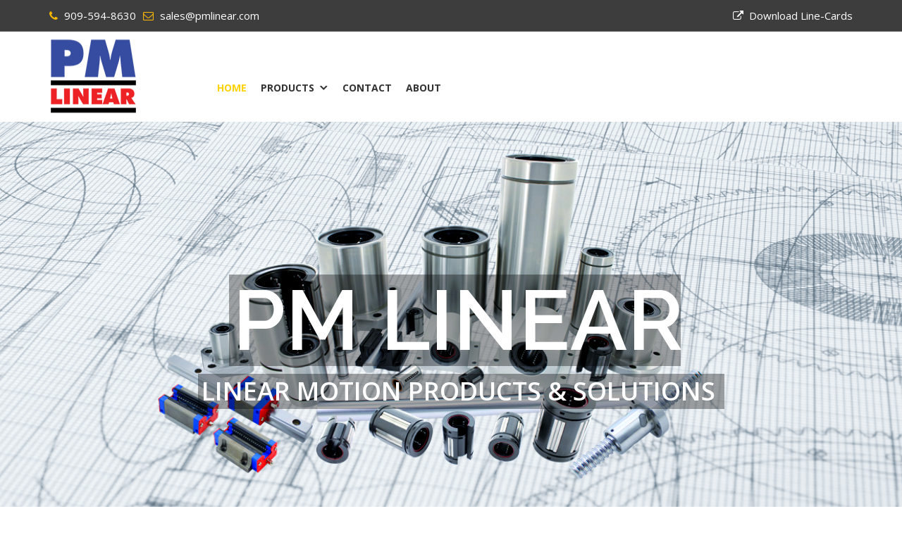

--- FILE ---
content_type: text/html; charset=UTF-8
request_url: http://pmlinear.com/
body_size: 14116
content:
<!DOCTYPE html>
<html lang="en-US">
<head>
<meta charset="UTF-8">
<meta name="viewport" content="width=device-width, initial-scale=1">
<link rel="profile" href="http://gmpg.org/xfn/11">

<title>PM Linear | Superior Service, Products and Solutions</title>
                        <script>
                            /* You can add more configuration options to webfontloader by previously defining the WebFontConfig with your options */
                            if ( typeof WebFontConfig === "undefined" ) {
                                WebFontConfig = new Object();
                            }
                            WebFontConfig['google'] = {families: ['Open+Sans:300,400,600,700,800,300italic,400italic,600italic,700italic,800italic', 'Ubuntu:300,400,500,700,300italic,400italic,500italic,700italic', 'Open+Sans+Condensed:300,700,300italic&subset=latin']};

                            (function() {
                                var wf = document.createElement( 'script' );
                                wf.src = 'https://ajax.googleapis.com/ajax/libs/webfont/1.5.3/webfont.js';
                                wf.type = 'text/javascript';
                                wf.async = 'true';
                                var s = document.getElementsByTagName( 'script' )[0];
                                s.parentNode.insertBefore( wf, s );
                            })();
                        </script>
                        
<!-- This site is optimized with the Yoast SEO plugin v11.7 - https://yoast.com/wordpress/plugins/seo/ -->
<meta name="description" content="PM Linear is an innovative linear motion products provider to industries that utilize linear motion products in their applications, products and services. Product includes Precision Steel Linear Ball Bushings, Linear Pillow Blocks, Super Linear Ball Bushing, Linear Shafting, Thomson Linear Motion Components and..."/>
<link rel="canonical" href="http://pmlinear.com/" />
<meta property="og:locale" content="en_US" />
<meta property="og:type" content="website" />
<meta property="og:title" content="PM Linear | Superior Service, Products and Solutions" />
<meta property="og:description" content="PM Linear is an innovative linear motion products provider to industries that utilize linear motion products in their applications, products and services. Product includes Precision Steel Linear Ball Bushings, Linear Pillow Blocks, Super Linear Ball Bushing, Linear Shafting, Thomson Linear Motion Components and..." />
<meta property="og:url" content="http://pmlinear.com/" />
<meta property="og:site_name" content="PM Linear" />
<meta name="twitter:card" content="summary" />
<meta name="twitter:description" content="PM Linear is an innovative linear motion products provider to industries that utilize linear motion products in their applications, products and services. Product includes Precision Steel Linear Ball Bushings, Linear Pillow Blocks, Super Linear Ball Bushing, Linear Shafting, Thomson Linear Motion Components and..." />
<meta name="twitter:title" content="PM Linear | Superior Service, Products and Solutions" />
<script type='application/ld+json' class='yoast-schema-graph yoast-schema-graph--main'>{"@context":"https://schema.org","@graph":[{"@type":"WebSite","@id":"http://pmlinear.com/#website","url":"http://pmlinear.com/","name":"PM Linear","potentialAction":{"@type":"SearchAction","target":"http://pmlinear.com/?s={search_term_string}","query-input":"required name=search_term_string"}},{"@type":"WebPage","@id":"http://pmlinear.com/#webpage","url":"http://pmlinear.com/","inLanguage":"en-US","name":"PM Linear | Superior Service, Products and Solutions","isPartOf":{"@id":"http://pmlinear.com/#website"},"datePublished":"2017-07-14T15:44:06+00:00","dateModified":"2020-06-24T00:14:01+00:00","description":"PM Linear is an innovative linear motion products provider to industries that utilize linear motion products in their applications, products and services. Product includes Precision Steel Linear Ball Bushings, Linear Pillow Blocks, Super Linear Ball Bushing, Linear Shafting, Thomson Linear Motion Components and..."}]}</script>
<!-- / Yoast SEO plugin. -->

<!-- This site uses the Google Analytics by MonsterInsights plugin v7.8.2 - Using Analytics tracking - https://www.monsterinsights.com/ -->
<script type="text/javascript" data-cfasync="false">
	var mi_version         = '7.8.2';
	var mi_track_user      = true;
	var mi_no_track_reason = '';
	
	var disableStr = 'ga-disable-UA-144221388-1';

	/* Function to detect opted out users */
	function __gaTrackerIsOptedOut() {
		return document.cookie.indexOf(disableStr + '=true') > -1;
	}

	/* Disable tracking if the opt-out cookie exists. */
	if ( __gaTrackerIsOptedOut() ) {
		window[disableStr] = true;
	}

	/* Opt-out function */
	function __gaTrackerOptout() {
	  document.cookie = disableStr + '=true; expires=Thu, 31 Dec 2099 23:59:59 UTC; path=/';
	  window[disableStr] = true;
	}
	
	if ( mi_track_user ) {
		(function(i,s,o,g,r,a,m){i['GoogleAnalyticsObject']=r;i[r]=i[r]||function(){
			(i[r].q=i[r].q||[]).push(arguments)},i[r].l=1*new Date();a=s.createElement(o),
			m=s.getElementsByTagName(o)[0];a.async=1;a.src=g;m.parentNode.insertBefore(a,m)
		})(window,document,'script','//www.google-analytics.com/analytics.js','__gaTracker');

		__gaTracker('create', 'UA-144221388-1', 'auto', {'allowLinker':true});
		__gaTracker('set', 'forceSSL', true);
		__gaTracker('require', 'displayfeatures');
		__gaTracker('require', 'linker');
		__gaTracker('linker:autoLink', ['qbcbearings.com','thomsonlinear.com','leelinear.com']);
		__gaTracker('send','pageview');
	} else {
		console.log( "" );
		(function() {
			/* https://developers.google.com/analytics/devguides/collection/analyticsjs/ */
			var noopfn = function() {
				return null;
			};
			var noopnullfn = function() {
				return null;
			};
			var Tracker = function() {
				return null;
			};
			var p = Tracker.prototype;
			p.get = noopfn;
			p.set = noopfn;
			p.send = noopfn;
			var __gaTracker = function() {
				var len = arguments.length;
				if ( len === 0 ) {
					return;
				}
				var f = arguments[len-1];
				if ( typeof f !== 'object' || f === null || typeof f.hitCallback !== 'function' ) {
					console.log( 'Not running function __gaTracker(' + arguments[0] + " ....) because you are not being tracked. " + mi_no_track_reason );
					return;
				}
				try {
					f.hitCallback();
				} catch (ex) {

				}
			};
			__gaTracker.create = function() {
				return new Tracker();
			};
			__gaTracker.getByName = noopnullfn;
			__gaTracker.getAll = function() {
				return [];
			};
			__gaTracker.remove = noopfn;
			window['__gaTracker'] = __gaTracker;
					})();
		}
</script>
<!-- / Google Analytics by MonsterInsights -->
<link rel='stylesheet' id='pgscore-front-css'  href='http://pmlinear.com/wp-content/plugins/pgs-core/css/pgscore-front.css?ver=4.9.8' type='text/css' media='all' />
<link rel='stylesheet' id='contact-form-7-css'  href='http://pmlinear.com/wp-content/plugins/contact-form-7/includes/css/styles.css?ver=5.1.4' type='text/css' media='all' />
<link rel='stylesheet' id='rs-plugin-settings-css'  href='http://pmlinear.com/wp-content/plugins/revslider/public/assets/css/settings.css?ver=5.4.1' type='text/css' media='all' />
<style id='rs-plugin-settings-inline-css' type='text/css'>
#rs-demo-id {}
</style>
<link rel='stylesheet' id='megamenu-css'  href='http://pmlinear.com/wp-content/uploads/maxmegamenu/style.css?ver=aae3e7' type='text/css' media='all' />
<link rel='stylesheet' id='dashicons-css'  href='http://pmlinear.com/wp-includes/css/dashicons.min.css?ver=4.9.8' type='text/css' media='all' />
<link rel='stylesheet' id='constro-google-fonts-css'  href='https://fonts.googleapis.com/css?family=Roboto%3A100%2C100i%2C300%2C300i%2C400%2C400i%2C500%2C500i%2C700%2C700i%2C900%2C900i&#038;subset=latin%2Clatin-ext&#038;ver=1.0.0' type='text/css' media='all' />
<link rel='stylesheet' id='bootstrap-css'  href='http://pmlinear.com/wp-content/themes/constro/css/bootstrap.min.css?ver=4.9.8' type='text/css' media='all' />
<link rel='stylesheet' id='font-awesome-css'  href='http://pmlinear.com/wp-content/plugins/js_composer/assets/lib/bower/font-awesome/css/font-awesome.min.css?ver=5.1.1' type='text/css' media='all' />
<link rel='stylesheet' id='magnific-popup-css'  href='http://pmlinear.com/wp-content/themes/constro/css/magnific-popup/magnific-popup.css?ver=4.9.8' type='text/css' media='all' />
<link rel='stylesheet' id='owl-carousel-css'  href='http://pmlinear.com/wp-content/themes/constro/css/owl-carousel/owl.carousel.min.css?ver=4.9.8' type='text/css' media='all' />
<link rel='stylesheet' id='constro-style-css'  href='http://pmlinear.com/wp-content/themes/constro/css/style.css?ver=4.9.8' type='text/css' media='all' />
<style id='constro-style-inline-css' type='text/css'>
.site-layout-boxed #page,.site-layout-framed #page,.site-layout-rounded #page {
  max-width: 1300px;
}
.site-layout-boxed .vc_row[data-vc-full-width="true"]:not([data-vc-stretch-content="true"]) {
  padding-right: 65px !important;
  padding-left: 65px !important;
}
.site-layout-boxed .vc_row[data-vc-full-width="true"] {
  margin-left: -80px !important;
  margin-right: -80px !important;
}
.header_intro_bg-image {
  background-repeat: no-repeat;
  background-size: cover;
  background-attachment: fixed;
  background-image: url('http://pmlinear.com/wp-content/uploads/sub-page-headers.jpg');
}
.header_intro_opacity::before {
  background-color: rgba(253,253,253,0.58);
}
.inner-intro {
  height: 280px;
}
.site-header .site-branding img.logo-type-default {
  max-height: 108px;
}
.site-header .site-branding .logo-type-mobile-wrapper img.logo-type-default {
  max-height: 108px;
}
.site-header .site-branding img.logo-type-sticky {
  max-height: 40px;
}
#sticky-wrapper.is-sticky .site-header-main-wrapper, .site-header.header-type-style-2 #sticky-wrapper.is-sticky .site-header-main-wrapper, .site-header.header-type-style-2 #sticky-wrapper.is-sticky .site-header-main, .site-header.header-type-style-3 #sticky-wrapper.is-sticky .site-header-main-wrapper, .site-header.header-type-style-3 #sticky-wrapper.is-sticky .site-header-main, .header-color-default_2 #sticky-wrapper.is-sticky .site-header-main-wrapper {
  background: #ffffff;
}
#sticky-wrapper.is-sticky > .site-header-main-wrapper > .site-header-main > li > a, #sticky-wrapper.is-sticky .main-navigation .nav-menu > li.menu-item-has-children:before, .site-header.header-type-style-2 #sticky-wrapper.is-sticky .nav-menu > li.menu-item-has-children::before, #sticky-wrapper.is-sticky .main-navigation .nav-menu > li > a, .site-header.header-type-style-2 #sticky-wrapper.is-sticky .search .search-btn, #sticky-wrapper.is-sticky .main-navigation li.menu-item-type-cart a.cart-contents,  #sticky-wrapper.is-sticky .site-header .search .search-btn, #sticky-wrapper.is-sticky .site-header.header-color-transparent .search .search-btn, .site-header.header-type-style-3 #sticky-wrapper.is-sticky .site-header-main-right ul li a, .site-header.header-type-style-1.header-color-default_2 #mega-menu-wrap-primary #mega-menu-primary li.menu-item-type-cart a.cart-contents, .header-color-default_2 #sticky-wrapper.is-sticky .search .search-btn, .site-header .main-navigation button {
  color: #000000;
}
#sticky-wrapper.is-sticky .main-navigation .nav-menu > li.current-menu-parent > a, #sticky-wrapper.is-sticky .main-navigation .nav-menu > li.menu-item-has-children:hover:before, #sticky-wrapper.is-sticky > .site-header-main-wrapper > .site-header-main a:hover, #sticky-wrapper.is-sticky .main-navigation .nav-menu li ul.sub-menu li a:hover, #sticky-wrapper.is-sticky .main-navigation .nav-menu > li.current-menu-parent:before, #sticky-wrapper.is-sticky .main-navigation .nav-menu li.current-menu-parent ul.sub-menu li.current-menu-item a, #sticky-wrapper.is-sticky .main-navigation .nav-menu > li > a:hover, .site-header.header-type-style-2 #sticky-wrapper.is-sticky .main-navigation .nav-menu > li.current-menu-parent.menu-item-has-children::before, #sticky-wrapper.is-sticky #mega-menu-wrap-primary #mega-menu-primary > li.mega-menu-item.mega-current-menu-parent > a.mega-menu-link, #sticky-wrapper.is-sticky #mega-menu-wrap-primary #mega-menu-primary > li.mega-menu-flyout ul.mega-sub-menu li.mega-menu-item.mega-current-menu-item > a.mega-menu-link, #sticky-wrapper.is-sticky > .site-header-main-wrapper > .site-header-main a:hover, #sticky-wrapper.is-sticky .search .search-btn:hover:before, .search .search-btn:focus:before, #sticky-wrapper.is-sticky .main-navigation li.menu-item-type-cart a.cart-contents:hover,  #sticky-wrapper.is-sticky .site-header .search .search-btn:hover, .site-header.header-type-style-3 #sticky-wrapper.is-sticky #mega-menu-wrap-primary #mega-menu-primary > li.mega-menu-item.mega-current-menu-parent > a.mega-menu-link, .site-header.header-type-style-1.header-color-transparent #sticky-wrapper.is-sticky .site-header-main-wrapper #mega-menu-wrap-primary #mega-menu-primary > li.mega-menu-item.mega-current-menu-parent > a.mega-menu-link, #sticky-wrapper.is-sticky #mega-menu-wrap-primary #mega-menu-primary > li.mega-menu-item.mega-toggle-on > a.mega-menu-link, #sticky-wrapper.is-sticky #mega-menu-wrap-primary #mega-menu-primary > li.mega-menu-item > a.mega-menu-link:hover, #sticky-wrapper.is-sticky #mega-menu-wrap-primary #mega-menu-primary > li.mega-menu-item > a.mega-menu-link:focus, .site-header.header-type-style-3 #sticky-wrapper.is-sticky .site-header-main-right ul.list-inline li a:hover, .site-header.header-type-style-1.header-color-default_2 #sticky-wrapper.is-sticky #mega-menu-wrap-primary #mega-menu-primary > li.mega-menu-item.mega-current-menu-parent > a.mega-menu-link, .site-header.header-type-style-1.header-color-default_2 #sticky-wrapper.is-sticky #mega-menu-wrap-primary #mega-menu-primary > li.mega-menu-item.mega-toggle-on > a.mega-menu-link, .site-header.header-type-style-1.header-color-default_2 #mega-menu-wrap-primary #mega-menu-primary li.menu-item-type-cart a.cart-contents:hover, .header-color-default_2 #sticky-wrapper.is-sticky .search .search-btn:hover {
  color: #ee2224;
}
header#masthead .topbar {
  background-color: #3d3d3d;
}
header#masthead .topbar li, header#masthead .topbar li a {
  color: #FFFFFF;
}
header#masthead .topbar-left li i, header#masthead .topbar-right li i {
  color: #fab702;
}
.site-header.header-type-style-1 .site-header-main-wrapper, .site-header.header-type-style-1.header-color-transparent .site-header-main-wrapper .site-header.header-type-style-2 .site-header-main, .site-header.header-type-style-3 .site-header-main, .site-header.header-type-style-2 .site-header-main {
  background-color: #ffffff;
}
.site-header .main-navigation .nav-menu > li > a, .site-header .search .search-btn, .site-header.header-color-default_2 .main-navigation .nav-menu > li > a, .site-header.header-color-default_2 .search .search-btn, .site-header.header-type-style-3 .main-navigation .nav-menu li.current-menu-parent a, .site-header.header-type-style-3 .site-header-main-right ul li a, .site-header.header-type-style-3 .site-header-main-right ul.list-inline li, .site-header.header-color-transparent .main-navigation .nav-menu > li > a, .site-header.header-color-transparent .search .search-btn, .site-header .main-navigation .nav-menu > li.menu-item-has-children:before, .menu-item-type-woocommerce-cart a, .site-header.header-type-style-1.header-color-default_2 .search .search-btn, .site-header.header-type-style-1.header-color-default_2 #mega-menu-wrap-primary #mega-menu-primary li.menu-item-type-cart a.cart-contents, #mega-menu-wrap-primary #mega-menu-primary > li.mega-menu-item > a.mega-menu-link {
  color: #333333;
}
.site-header .main-navigation .nav-menu li.current-menu-parent a, .site-header .main-navigation .nav-menu > li > a:hover, .search .search-btn:hover:before, .search .search-btn:focus:before, .site-header.header-color-default_2 .main-navigation .nav-menu li.current-menu-parent a, .site-header.header-color-default_2 .main-navigation .nav-menu > li > a:hover, .site-header.header-type-style-3 .main-navigation .nav-menu > li > a:hover, .site-header.header-type-style-3 .main-navigation .nav-menu li.current-menu-parent a, .site-header.header-type-style-3 .site-header-main-right ul li a:hover, .site-header.header-color-transparent .main-navigation .nav-menu li.current-menu-parent a, .site-header.header-color-transparent .main-navigation .nav-menu > li > a:hover, .site-header .main-navigation .nav-menu > li.menu-item-has-children:hover:before, .site-header .main-navigation .nav-menu li.current-menu-parent ul.sub-menu li a:hover, .site-header .sub-menu > li:hover > a, .site-header .main-navigation .nav-menu > li.current-menu-parent.menu-item-has-children::before, .site-header .main-navigation .nav-menu li ul.sub-menu li a:hover, .site-header .main-navigation .nav-menu li.current-menu-parent ul.sub-menu li.current-menu-item a, .site-header.header-color-default_2 .main-navigation .nav-menu li.current-menu-parent ul.sub-menu li a:hover, .site-header.header-type-style-3 .main-navigation .nav-menu li.current-menu-parent ul.sub-menu li a:hover, .menu-item-type-woocommerce-cart a:hover, #mega-menu-wrap-primary #mega-menu-primary > li.mega-menu-flyout ul.mega-sub-menu li.mega-menu-item.mega-current-menu-item > a.mega-menu-link, #mega-menu-wrap-primary #mega-menu-primary > li.mega-menu-item.mega-current-menu-parent > a.mega-menu-link, .main-navigation .nav-menu li ul.sub-menu li a:hover, .site-header.header-type-style-1.header-color-transparent #mega-menu-wrap-primary #mega-menu-primary > li.mega-menu-item.mega-current-menu-parent > a.mega-menu-link, .site-header .main-navigation .nav-menu li.current-menu-parent ul.sub-menu li.menu-item a:hover, .site-header.header-color-transparent .main-navigation .nav-menu li.current-menu-parent ul.sub-menu li.current-menu-item a, .site-header.header-type-style-1.header-color-default_2 #mega-menu-wrap-primary #mega-menu-primary li.menu-item-type-cart a.cart-contents:hover, .site-header.header-color-default_2 #mega-menu-wrap-primary #mega-menu-primary > li.mega-menu-item.mega-current-menu-parent > a.mega-menu-link, .site-header.header-color-default_2 .main-navigation .nav-menu li ul.sub-menu li a:hover, .site-header.header-type-style-3 #mega-menu-wrap-primary #mega-menu-primary > li.mega-menu-item.mega-current-menu-parent > a.mega-menu-link, .site-header.header-type-style-3 .search .search-btn:hover:before, .site-header.header-type-style-3 .search .search-btn:focus:before, .site-header.header-type-style-3 .site-header-main-right ul.list-inline li a:hover, .site-header.header-type-style-3 .main-navigation .nav-menu li ul.sub-menu li a:hover, #mega-menu-wrap-primary #mega-menu-primary > li.mega-menu-item.mega-toggle-on > a.mega-menu-link, #mega-menu-wrap-primary #mega-menu-primary > li.mega-menu-item > a.mega-menu-link:hover, #mega-menu-wrap-primary #mega-menu-primary > li.mega-menu-item > a.mega-menu-link:focus, #mega-menu-wrap-primary #mega-menu-primary > li.mega-menu-flyout ul.mega-sub-menu li.mega-menu-item a.mega-menu-link:hover, #mega-menu-wrap-primary #mega-menu-primary > li.mega-menu-flyout ul.mega-sub-menu li.mega-menu-item a.mega-menu-link:focus, .main-navigation #mega-menu-wrap-primary ul ul li a:hover, #sticky-wrapper.is-sticky .site-header-main-wrapper #mega-menu-wrap-primary ul.mega-sub-menu li a:hover, .site-header.header-type-style-3 #mega-menu-wrap-primary #mega-menu-primary > li.mega-menu-item > a.mega-menu-link:hover, .site-header.header-type-style-3 #mega-menu-wrap-primary #mega-menu-primary > li.mega-menu-item.mega-toggle-on > a.mega-menu-link {
  color: #ee2224;
}
.site-footer.footer {
  background: #6d6d6d;
}
.site-footer.footer .widget-title.footer-title.title {
  color: #ffffff;
}
.footer-widget ul li a:hover, .footer .widget_mc4wp_form_widget .mc4wp-form input[type="email"]:focus, .footer .widget_mc4wp_form_widget .mc4wp-form input[type="email"]:active, .footer .widget_mc4wp_form_widget .mc4wp-form input[type="email"]:visited, .footer .widget_text, .footer-address li span.footer-address li span, .footer-address li span, .site-footer.footer, .footer .widget_tag_cloud a, .footer h2, .footer input[type="submit"], .footer label, .footer .widget_calendar #wp-calendar th, .footer .woocommerce-Price-amount, .footer .bbp-login-form label, .footer .bbp-submit-wrapper button.button, .footer .widget ul li a, .footer .bbp-logged-in a {
  color: #ffffff;
}
.footer .widget.widget_nav_menu ul li::after, .footer-address li i, .footer .widget_calendar #wp-calendar td#today, .footer .widget_archive ul li:before, .footer .widget_categories ul li:before, footer .widget_pages ul li:before, .footer .widget_tag_cloud a:hover, .footer select, .footer .search-form .search-submit, .footer .widget ul li a:hover {
  color: #ffffff;
}
.site-info.footer-widget {
  background: rgba(0,0,0,0.3);
}
.site-info.footer-widget, .footer-widget ul li a {
  color: #ffffff;
}
.footer-widget a, .footer-widget ul li a:hover {
  color: #ffffff;
}
body,html {
  font-family: Open Sans,sans-serif;
  font-weight: 400;
  letter-spacing: 0px;
  line-height: 24px;
  font-size: 15px;
}
h1 {
  font-family: Ubuntu,sans-serif;
  font-weight: 700;
  letter-spacing: 0px;
  line-height: 54px;
  font-size: 54px;
}
h2,h2.title2,h2.title2 label {
  font-family: Open Sans,sans-serif;
  font-weight: ;
  letter-spacing: 0px;
  line-height: 40px;
  font-size: 34px;
}
h3,
.woocommerce div.product .product_title,
.entry-content .woocommerce h2, 
.entry-content .woocommerce h3,
.woocommerce .cart-collaterals .cart_totals h2,
.woocommerce-Tabs-panel h2, 
.related.products h2,
.woocommerce .upsells h2 {
  font-family: Open Sans Condensed,sans-serif;
  font-weight: ;
  letter-spacing: 0px;
  line-height: 36px;
  font-size: 28px;
}
h4,
h4 label,
.feature-box.text .title,
.overlay-content h3, 
.overlay-content h3 a,
.address-block .title,
.single-portfolio  .feature-box.small .title,
.about .about-details h5,
.entry-title a,
.post-details .entry-title {
  font-family: Open Sans,sans-serif;
  font-weight: ;
  letter-spacing: 0px;
  line-height: 32px;
  font-size: 22px;
}
h5,
.team.left_pos .team-description .title,
.gform_wrapper .gsection .gfield_label, 
.gform_wrapper h2.gsection_title, 
.gform_wrapper h3.gform_title,
#bbpress-forums #bbp-user-wrapper h2.entry-title {
  font-family: Open Sans,sans-serif;
  font-weight: ;
  letter-spacing: 0px;
  line-height: 30px;
  font-size: 18px;
}
h6,
.feature-box.ex-small .title,
.team .team-description h4,
.vc_tta-accordion .vc_tta-panel-title,
.columns-4 .entry-title a, .columns-4 .overlay-content h3 a,
.woocommerce ul.products li.product .woocommerce-loop-category__title, 
.woocommerce ul.products li.product .woocommerce-loop-product__title, 
.woocommerce ul.products li.product h3,
.post.post-2 .post-details .title  {
  font-family: Open Sans Condensed,sans-serif;
  font-weight: ;
  letter-spacing: 0px;
  line-height: 24px;
  font-size: 16px;
}

</style>
<link rel='stylesheet' id='constro-responsive-css'  href='http://pmlinear.com/wp-content/themes/constro/css/responsive.css?ver=4.9.8' type='text/css' media='all' />
<link rel='stylesheet' id='pgsicon-vehicals-css'  href='http://pmlinear.com/wp-content/plugins/pgs-core//css/flaticon/vehicals/flaticon.css?ver=4.9.8' type='text/css' media='all' />
<link rel='stylesheet' id='pgsicon-construction-css'  href='http://pmlinear.com/wp-content/plugins/pgs-core/css/flaticon/construction/flaticon.css?ver=4.9.8' type='text/css' media='all' />
<link rel='stylesheet' id='js_composer_front-css'  href='http://pmlinear.com/wp-content/plugins/js_composer/assets/css/js_composer.min.css?ver=5.1.1' type='text/css' media='all' />
<link rel='stylesheet' id='constro-color-customize-css'  href='http://pmlinear.com/wp-content/themes/constro/css/color_customize.css?ver=4.9.8' type='text/css' media='all' />
<script type='text/javascript'>
/* <![CDATA[ */
var monsterinsights_frontend = {"js_events_tracking":"true","download_extensions":"doc,exe,js,pdf,ppt,tgz,zip,xls","inbound_paths":"[{\"path\":\"\\\/go\\\/\",\"label\":\"affiliate\"},{\"path\":\"\\\/recommend\\\/\",\"label\":\"affiliate\"}]","home_url":"http:\/\/pmlinear.com","hash_tracking":"false"};
/* ]]> */
</script>

<script type='text/javascript' src='http://pmlinear.com/wp-includes/js/jquery/jquery.js?ver=1.12.4'></script>



<script type='text/javascript'>
var mejsL10n = {"language":"en","strings":{"mejs.install-flash":"You are using a browser that does not have Flash player enabled or installed. Please turn on your Flash player plugin or download the latest version from https:\/\/get.adobe.com\/flashplayer\/","mejs.fullscreen-off":"Turn off Fullscreen","mejs.fullscreen-on":"Go Fullscreen","mejs.download-video":"Download Video","mejs.fullscreen":"Fullscreen","mejs.time-jump-forward":["Jump forward 1 second","Jump forward %1 seconds"],"mejs.loop":"Toggle Loop","mejs.play":"Play","mejs.pause":"Pause","mejs.close":"Close","mejs.time-slider":"Time Slider","mejs.time-help-text":"Use Left\/Right Arrow keys to advance one second, Up\/Down arrows to advance ten seconds.","mejs.time-skip-back":["Skip back 1 second","Skip back %1 seconds"],"mejs.captions-subtitles":"Captions\/Subtitles","mejs.captions-chapters":"Chapters","mejs.none":"None","mejs.mute-toggle":"Mute Toggle","mejs.volume-help-text":"Use Up\/Down Arrow keys to increase or decrease volume.","mejs.unmute":"Unmute","mejs.mute":"Mute","mejs.volume-slider":"Volume Slider","mejs.video-player":"Video Player","mejs.audio-player":"Audio Player","mejs.ad-skip":"Skip ad","mejs.ad-skip-info":["Skip in 1 second","Skip in %1 seconds"],"mejs.source-chooser":"Source Chooser","mejs.stop":"Stop","mejs.speed-rate":"Speed Rate","mejs.live-broadcast":"Live Broadcast","mejs.afrikaans":"Afrikaans","mejs.albanian":"Albanian","mejs.arabic":"Arabic","mejs.belarusian":"Belarusian","mejs.bulgarian":"Bulgarian","mejs.catalan":"Catalan","mejs.chinese":"Chinese","mejs.chinese-simplified":"Chinese (Simplified)","mejs.chinese-traditional":"Chinese (Traditional)","mejs.croatian":"Croatian","mejs.czech":"Czech","mejs.danish":"Danish","mejs.dutch":"Dutch","mejs.english":"English","mejs.estonian":"Estonian","mejs.filipino":"Filipino","mejs.finnish":"Finnish","mejs.french":"French","mejs.galician":"Galician","mejs.german":"German","mejs.greek":"Greek","mejs.haitian-creole":"Haitian Creole","mejs.hebrew":"Hebrew","mejs.hindi":"Hindi","mejs.hungarian":"Hungarian","mejs.icelandic":"Icelandic","mejs.indonesian":"Indonesian","mejs.irish":"Irish","mejs.italian":"Italian","mejs.japanese":"Japanese","mejs.korean":"Korean","mejs.latvian":"Latvian","mejs.lithuanian":"Lithuanian","mejs.macedonian":"Macedonian","mejs.malay":"Malay","mejs.maltese":"Maltese","mejs.norwegian":"Norwegian","mejs.persian":"Persian","mejs.polish":"Polish","mejs.portuguese":"Portuguese","mejs.romanian":"Romanian","mejs.russian":"Russian","mejs.serbian":"Serbian","mejs.slovak":"Slovak","mejs.slovenian":"Slovenian","mejs.spanish":"Spanish","mejs.swahili":"Swahili","mejs.swedish":"Swedish","mejs.tagalog":"Tagalog","mejs.thai":"Thai","mejs.turkish":"Turkish","mejs.ukrainian":"Ukrainian","mejs.vietnamese":"Vietnamese","mejs.welsh":"Welsh","mejs.yiddish":"Yiddish"}};
</script>


<script type='text/javascript'>
/* <![CDATA[ */
var _wpmejsSettings = {"pluginPath":"\/wp-includes\/js\/mediaelement\/","classPrefix":"mejs-","stretching":"responsive"};
/* ]]> */
</script>

<link rel="alternate" type="application/json+oembed" href="http://pmlinear.com/wp-json/oembed/1.0/embed?url=http%3A%2F%2Fpmlinear.com%2F" />
<link rel="alternate" type="text/xml+oembed" href="http://pmlinear.com/wp-json/oembed/1.0/embed?url=http%3A%2F%2Fpmlinear.com%2F&#038;format=xml" />
<meta name="generator" content="Powered by Visual Composer - drag and drop page builder for WordPress."/>
<!--[if lte IE 9]><link rel="stylesheet" type="text/css" href="http://pmlinear.com/wp-content/plugins/js_composer/assets/css/vc_lte_ie9.min.css" media="screen"><![endif]--><meta name="generator" content="Powered by Slider Revolution 5.4.1 - responsive, Mobile-Friendly Slider Plugin for WordPress with comfortable drag and drop interface." />
<style type="text/css" data-type="vc_shortcodes-custom-css">.vc_custom_1502476812241{margin-top: -20px !important;}.vc_custom_1502752183301{margin-left: 100px !important;}.vc_custom_1564526692478{border-right-width: 1px !important;padding-left: 10px !important;border-right-color: #d8d8d8 !important;border-right-style: dotted !important;border-radius: 1px !important;}.vc_custom_1502752246684{margin-left: 100px !important;}.vc_custom_1503336041779{border-right-width: 1px !important;padding-left: 10px !important;border-right-color: #d8d8d8 !important;border-right-style: dotted !important;border-radius: 1px !important;}.vc_custom_1505849749812{margin-left: 100px !important;}.vc_custom_1565311655450{border-right-width: 1px !important;padding-left: 10px !important;border-right-color: #d8d8d8 !important;border-right-style: dotted !important;border-radius: 1px !important;}.vc_custom_1565375249116{border-right-width: 1px !important;padding-left: 10px !important;border-right-color: #d8d8d8 !important;border-right-style: dotted !important;border-radius: 1px !important;}.vc_custom_1565297380385{margin-left: 10px !important;}.vc_custom_1505849749812{margin-left: 100px !important;}.vc_custom_1564524473748{border-right-width: 1px !important;padding-left: 10px !important;border-right-color: #d8d8d8 !important;border-right-style: dotted !important;border-radius: 1px !important;}.vc_custom_1564524399850{border-right-width: 1px !important;padding-left: 10px !important;border-right-color: #d8d8d8 !important;border-right-style: dotted !important;border-radius: 1px !important;}.vc_custom_1505849749812{margin-left: 100px !important;}.vc_custom_1564524269867{border-right-width: 1px !important;padding-left: 10px !important;border-right-color: #d8d8d8 !important;border-right-style: dotted !important;border-radius: 1px !important;}.vc_custom_1565126949986{border-right-width: 1px !important;padding-left: 10px !important;border-right-color: #d8d8d8 !important;border-right-style: dotted !important;border-radius: 1px !important;}</style><noscript><style type="text/css"> .wpb_animate_when_almost_visible { opacity: 1; }</style></noscript><style type="text/css">/** Mega Menu CSS: fs **/</style>
</head>

<body class="home page-template page-template-templates page-template-full-width page-template-templatesfull-width-php page page-id-6 mega-menu-primary mega-menu-top-menu site-layout-fullwidth wpb-js-composer js-comp-ver-5.1.1 vc_responsive">

<!--preloader-->
<!--header -->

<div id="page" class="site">
	<a class="skip-link screen-reader-text" href="#content">Skip to content</a>

	<!-- header -->
	<header id="masthead" class="site-header header-type-style-1 header-color-custom" role="banner" data-sticky_header="false" data-sticky_header_mobile="false">
	<div class="topbar">
	<div class="container">
		<div class="row">
			<div class="col-lg-6 col-md-6">
									<div class="topbar-left text-left">
						<ul class="list-inline">
							<li class="topbar_item topbar_item_type-phone_number"><i class="fa fa-phone"></i> <a href="tel:http://909-594-8630">909-594-8630</a></li><li class="topbar_item topbar_item_type-email"><i class="fa fa-envelope-o"></i> <a href="mailto:sales@pmlinear.com">sales@pmlinear.com</a></li>						</ul>
					</div>
								</div>
			<div class="col-lg-6 col-md-6">
									<div class="topbar-right text-right">
						<ul class="list-inline">
							<li class="topbar_item topbar_item_type-topbar_menu"><div class="vc_icon_element-inner vc_icon_element-color-white vc_icon_element-size-md vc_icon_element-style- vc_icon_element-background-color-grey">
		<span class="vc_icon_element-icon fa fa-external-link" ></span><a title="Download Line-Cards" href="/downloads/">&nbsp;&nbsp;Download Line-Cards</a>
		<!---->
	</div>
	</li>						</ul>
					</div>
								</div>
		</div>
	</div>
</div><div class="site-header-main-wrapper">
	<div class="site-header-main">
		<div class="container">
			<div class="row">
				<div class="col-md-12">
					<div class="site-header-main-left">
						<div class="site-branding">
		<h1 class="site-title">
		<a href="http://pmlinear.com/" rel="home">
			<span class="logo-type-default-wrapper">
									<img class="logo-type-default" src="http://pmlinear.com/wp-content/uploads/Logo-125-px.png"  alt="PM Linear" id="logo_img"/>
								</span>
			<span class="logo-type-mobile-wrapper">
									<img class="logo-type-default" src="http://pmlinear.com/wp-content/uploads/Logo-125-px.png"  alt="PM Linear" id="mobile_logo_img"/>
								</span>			
			<span class="logo-type-sticky-wrapper">
									<img class="logo-type-sticky" src="http://pmlinear.com/wp-content/uploads/Logo-125-px.png" title="PM Linear" alt="PM Linear" id="sticky_logo_img"/>
								</span>
		</a>
	</h1>
	</div><!-- .site-branding -->					</div>
					<div class="site-header-main">
						<div class="site-header-main-right-mobile">
			<div class="mobile-cart-wrapper">
					</div>
		</div>
<nav id="site-navigation" class="main-navigation" role="navigation" style="padding-top:30px;">
	<button class="menu-toggle" aria-controls="primary-menu" aria-expanded="false">Primary Menu</button>
	<div id="mega-menu-wrap-primary" class="mega-menu-wrap"><div class="mega-menu-toggle"><div class="mega-toggle-blocks-left"></div><div class="mega-toggle-blocks-center"></div><div class="mega-toggle-blocks-right"><div class='mega-toggle-block mega-menu-toggle-block mega-toggle-block-1' id='mega-toggle-block-1' tabindex='0'><span class='mega-toggle-label' role='button' aria-expanded='false'><span class='mega-toggle-label-closed'>MENU</span><span class='mega-toggle-label-open'>MENU</span></span></div></div></div><ul id="mega-menu-primary" class="mega-menu max-mega-menu mega-menu-horizontal mega-no-js" data-event="hover_intent" data-effect="disabled" data-effect-speed="400" data-effect-mobile="disabled" data-effect-speed-mobile="0" data-mobile-force-width="false" data-second-click="go" data-document-click="collapse" data-vertical-behaviour="standard" data-breakpoint="992" data-unbind="true"><li class='mega-menu-item mega-menu-item-type-post_type mega-menu-item-object-page mega-menu-item-home mega-current-menu-item mega-page_item mega-page-item-6 mega-current_page_item mega-align-bottom-left mega-menu-flyout mega-menu-item-358' id='mega-menu-item-358'><a class="mega-menu-link" href="http://pmlinear.com/" tabindex="0">Home</a></li><li class='mega-menu-item mega-menu-item-type-custom mega-menu-item-object-custom mega-menu-item-has-children mega-align-bottom-left mega-menu-flyout mega-menu-item-366' id='mega-menu-item-366'><a class="mega-menu-link" href="#" aria-haspopup="true" aria-expanded="false" tabindex="0">Products<span class="mega-indicator"></span></a>
<ul class="mega-sub-menu">
<li class='mega-menu-item mega-menu-item-type-post_type mega-menu-item-object-page mega-menu-item-473' id='mega-menu-item-473'><a class="mega-menu-link" href="http://pmlinear.com/precision-steel-linear-ball-bushings/">Precision Steel Linear Ball Bushings</a></li><li class='mega-menu-item mega-menu-item-type-post_type mega-menu-item-object-page mega-menu-item-364' id='mega-menu-item-364'><a class="mega-menu-link" href="http://pmlinear.com/super-linear-ball-bushing/">Super Linear Ball Bushing</a></li><li class='mega-menu-item mega-menu-item-type-post_type mega-menu-item-object-page mega-menu-item-361' id='mega-menu-item-361'><a class="mega-menu-link" href="http://pmlinear.com/linear-pillow-blocks/">Linear Pillow Blocks</a></li><li class='mega-menu-item mega-menu-item-type-post_type mega-menu-item-object-page mega-menu-item-362' id='mega-menu-item-362'><a class="mega-menu-link" href="http://pmlinear.com/linear-shafting/">Linear Shafting</a></li><li class='mega-menu-item mega-menu-item-type-post_type mega-menu-item-object-page mega-menu-item-626' id='mega-menu-item-626'><a class="mega-menu-link" href="http://pmlinear.com/linear-guide-bg-series/">Linear Guide – BG Series</a></li><li class='mega-menu-item mega-menu-item-type-post_type mega-menu-item-object-page mega-menu-item-636' id='mega-menu-item-636'><a class="mega-menu-link" href="http://pmlinear.com/linear-guide-mb-series/">Linear Guide – MB Series</a></li><li class='mega-menu-item mega-menu-item-type-post_type mega-menu-item-object-page mega-menu-item-373' id='mega-menu-item-373'><a class="mega-menu-link" href="http://pmlinear.com/downloads/">Download Line-Cards</a></li></ul>
</li><li class='mega-menu-item mega-menu-item-type-post_type mega-menu-item-object-page mega-align-bottom-left mega-menu-flyout mega-menu-item-360' id='mega-menu-item-360'><a class="mega-menu-link" href="http://pmlinear.com/contact/" tabindex="0">Contact</a></li><li class='mega-menu-item mega-menu-item-type-post_type mega-menu-item-object-page mega-align-bottom-left mega-menu-flyout mega-menu-item-365' id='mega-menu-item-365'><a class="mega-menu-link" href="http://pmlinear.com/about-pm-linear-distributor-of-linear-bearings/" tabindex="0">About</a></li></ul></div></nav><!-- #site-navigation -->					</div>
				</div>
			</div>
		</div>
	</div>
</div></header><!-- #masthead -->
	
		
	<div id="content" class="site-content container  content-wrapper-vc-enabled">
		<div class="row">
	<div id="primary" class="content-area col-sm-12">
		<main id="main" class="site-main" role="main">

			
<article id="post-6" class="post-6 page type-page status-publish hentry">	

	<div class="entry-content">
		<div id="vc_row_1500047789917-c75d1093-8740" data-vc-full-width="true" data-vc-full-width-init="false" data-vc-stretch-content="true" class="vc_row wpb_row vc_row-fluid vc_custom_1502476812241 row-background-none"><div class="wpb_column vc_column_container vc_col-sm-12"><div class="vc_column-inner "><div class="wpb_wrapper"><link href="http://fonts.googleapis.com/css?family=Open+Sans:600|Raleway:600" rel="stylesheet" property="stylesheet" type="text/css" media="all">
<div id="rev_slider_1_1_wrapper" class="rev_slider_wrapper fullwidthbanner-container" data-source="gallery" style="margin:0px auto;background:transparent;padding:0px;margin-top:0px;margin-bottom:0px;">
<!-- START REVOLUTION SLIDER 5.4.1 fullwidth mode -->
	<div id="rev_slider_1_1" class="rev_slider fullwidthabanner" style="display:none;" data-version="5.4.1">
<ul>	<!-- SLIDE  -->
	<li data-index="rs-3" data-transition="fade" data-slotamount="default" data-hideafterloop="0" data-hideslideonmobile="off"  data-easein="default" data-easeout="default" data-masterspeed="300"  data-rotate="0"  data-saveperformance="off"  data-mediafilter="clarendon" data-title="Slide" data-param1="" data-param2="" data-param3="" data-param4="" data-param5="" data-param6="" data-param7="" data-param8="" data-param9="" data-param10="" data-description="">
		<!-- MAIN IMAGE -->
		<img src="http://pmlinear.com/wp-content/uploads/PM-Linear-Bearings-Home_s3.jpg"  alt="" title="PM Linear Bearings Homepage"  width="1240" height="600" data-bgposition="center center" data-bgfit="cover" data-bgrepeat="no-repeat" class="rev-slidebg" data-no-retina>
		<!-- LAYERS -->

		<!-- LAYER NR. 1 -->
		<div class="tp-caption Video-SubTitle   tp-resizeme" 
			 id="slide-3-layer-2" 
			 data-x="305" 
			 data-y="217" 
						data-width="['641']"
			data-height="['auto']"
 
			data-type="text" 
			data-responsive_offset="on" 

			data-frames='[{"delay":0,"speed":2000,"frame":"0","from":"y:[100%];z:0;rX:0deg;rY:0;rZ:0;sX:1;sY:1;skX:0;skY:0;opacity:0;","to":"o:1;tO:-20% 50%;","ease":"Power4.easeInOut"},{"delay":"wait","speed":300,"frame":"999","to":"opacity:0;","ease":"Power3.easeInOut"}]'
			data-textAlign="['left','left','left','left']"
			data-paddingtop="[5,5,5,5]"
			data-paddingright="[5,5,5,5]"
			data-paddingbottom="[5,5,5,5]"
			data-paddingleft="[5,5,5,5]"

			style="z-index: 6; min-width: 641px; max-width: 641px; white-space: nowrap; font-size: 120px; line-height: 120px; color: #ffffff; letter-spacing: 0px;">PM LINEAR </div>

		<!-- LAYER NR. 2 -->
		<div class="tp-caption Video-SubTitle   tp-resizeme" 
			 id="slide-3-layer-3" 
			 data-x="center" data-hoffset="15" 
			 data-y="center" data-voffset="83" 
						data-width="['747']"
			data-height="['auto']"
 
			data-type="text" 
			data-responsive_offset="on" 

			data-frames='[{"delay":0,"speed":2000,"frame":"0","from":"y:[100%];z:0;rX:0deg;rY:0;rZ:0;sX:1;sY:1;skX:0;skY:0;opacity:0;","to":"o:1;tO:-20% 50%;","ease":"Power4.easeInOut"},{"delay":"wait","speed":300,"frame":"999","to":"opacity:0;","ease":"Power3.easeInOut"}]'
			data-textAlign="['left','left','left','left']"
			data-paddingtop="[5,5,5,5]"
			data-paddingright="[5,5,5,5]"
			data-paddingbottom="[5,5,5,5]"
			data-paddingleft="[5,5,5,5]"

			style="z-index: 7; min-width: 747px; max-width: 747px; white-space: normal; font-size: 36px; line-height: 40px; color: #ffffff; letter-spacing: 0px;font-family:Open Sans;text-transform:uppercase;">Linear Motion Products & Solutions </div>
	</li>
</ul>
<div class="tp-bannertimer tp-bottom" style="visibility: hidden !important;"></div>	</div>
<script>var htmlDiv = document.getElementById("rs-plugin-settings-inline-css"); var htmlDivCss=".tp-caption.Video-SubTitle,.Video-SubTitle{color:rgba(255,255,255,1.00);font-size:12px;line-height:12px;font-weight:600;font-style:normal;font-family:Raleway;text-decoration:none;background-color:rgba(0,0,0,0.35);border-color:transparent;border-style:none;border-width:0px;border-radius:0px 0px 0px 0px;letter-spacing:2px}";
				if(htmlDiv) {
					htmlDiv.innerHTML = htmlDiv.innerHTML + htmlDivCss;
				}else{
					var htmlDiv = document.createElement("div");
					htmlDiv.innerHTML = "<style>" + htmlDivCss + "</style>";
					document.getElementsByTagName("head")[0].appendChild(htmlDiv.childNodes[0]);
				}
			</script>
		<script type="text/javascript">
						/******************************************
				-	PREPARE PLACEHOLDER FOR SLIDER	-
			******************************************/

			var setREVStartSize=function(){
				try{var e=new Object,i=jQuery(window).width(),t=9999,r=0,n=0,l=0,f=0,s=0,h=0;
					e.c = jQuery('#rev_slider_1_1');
					e.gridwidth = [1240];
					e.gridheight = [600];
							
					e.sliderLayout = "fullwidth";
					if(e.responsiveLevels&&(jQuery.each(e.responsiveLevels,function(e,f){f>i&&(t=r=f,l=e),i>f&&f>r&&(r=f,n=e)}),t>r&&(l=n)),f=e.gridheight[l]||e.gridheight[0]||e.gridheight,s=e.gridwidth[l]||e.gridwidth[0]||e.gridwidth,h=i/s,h=h>1?1:h,f=Math.round(h*f),"fullscreen"==e.sliderLayout){var u=(e.c.width(),jQuery(window).height());if(void 0!=e.fullScreenOffsetContainer){var c=e.fullScreenOffsetContainer.split(",");if (c) jQuery.each(c,function(e,i){u=jQuery(i).length>0?u-jQuery(i).outerHeight(!0):u}),e.fullScreenOffset.split("%").length>1&&void 0!=e.fullScreenOffset&&e.fullScreenOffset.length>0?u-=jQuery(window).height()*parseInt(e.fullScreenOffset,0)/100:void 0!=e.fullScreenOffset&&e.fullScreenOffset.length>0&&(u-=parseInt(e.fullScreenOffset,0))}f=u}else void 0!=e.minHeight&&f<e.minHeight&&(f=e.minHeight);e.c.closest(".rev_slider_wrapper").css({height:f})
					
				}catch(d){console.log("Failure at Presize of Slider:"+d)}
			};
			
			setREVStartSize();
			
						var tpj=jQuery;
			
			var revapi1;
			tpj(document).ready(function() {
				if(tpj("#rev_slider_1_1").revolution == undefined){
					revslider_showDoubleJqueryError("#rev_slider_1_1");
				}else{
					revapi1 = tpj("#rev_slider_1_1").show().revolution({
						sliderType:"hero",
jsFileLocation:"//pmlinear.com/wp-content/plugins/revslider/public/assets/js/",
						sliderLayout:"fullwidth",
						dottedOverlay:"none",
						delay:9000,
						navigation: {
						},
						visibilityLevels:[1240,1024,778,480],
						gridwidth:1240,
						gridheight:600,
						lazyType:"none",
						shadow:0,
						spinner:"off",
						autoHeight:"off",
						disableProgressBar:"on",
						hideThumbsOnMobile:"off",
						hideSliderAtLimit:0,
						hideCaptionAtLimit:0,
						hideAllCaptionAtLilmit:0,
						debugMode:false,
						fallbacks: {
							simplifyAll:"off",
							disableFocusListener:false,
						}
					});
				}
			});	/*ready*/
		</script>
		</div><!-- END REVOLUTION SLIDER --></div></div></div></div><div class="vc_row-full-width vc_clearfix"></div><div id="vc_row_1500075062045-25175ef2-c497" class="vc_row wpb_row vc_row-fluid row-background-none"><div class="wpb_column vc_column_container vc_col-sm-12"><div class="vc_column-inner "><div class="wpb_wrapper"><div class="vc_empty_space"   style="height: 25px" ><span class="vc_empty_space_inner"></span></div>
<div class="vc_custom_heading vc_custom_heading-text_align_left section-title" ><h1 style="font-size: 26px;color: #000000;text-align: left;font-family:Open Sans;font-weight:600;font-style:normal" class="title">Solving Your Linear Problems With Superior Service, Products and Solutions</h1></div><div class="vc_empty_space"   style="height: 25px" ><span class="vc_empty_space_inner"></span></div>
<div class="vc_row wpb_row vc_inner vc_row-fluid"><div class="wpb_column vc_column_container vc_col-sm-12"><div class="vc_column-inner "><div class="wpb_wrapper">
	<div class="wpb_text_column wpb_content_element " >
		<div class="wpb_wrapper">
			<p>PM Linear is an innovative linear motion products provider to industries that utilize linear motion products in their applications, products and services.</p>
<p>The PM Linear customer service, sales and technical team can help you with your linear motion application with a cost effective solution. We have a comprehensive inventory of linear ball bushings, pillow blocks and cut to length shafting which allows us to react quickly to customer requests. Our cutting center in the City of Industry allows us to quickly turn around cut to order shafting.</p>
<p>Please <a href="http://pmlinear.com/downloads/">Download PM Linear Line Card</a> for other Linear Motion products</p>

		</div>
	</div>
<div class="vc_empty_space"   style="height: 32px" ><span class="vc_empty_space_inner"></span></div>
</div></div></div></div></div></div></div></div><div id="vc_row_1502394088771-4825ad31-5d78" class="vc_row wpb_row vc_row-fluid row-background-none"><div class="wpb_column vc_column_container vc_col-sm-12"><div class="vc_column-inner "><div class="wpb_wrapper"><div class="vc_separator wpb_content_element vc_separator_align_center vc_sep_width_90 vc_sep_pos_align_center vc_sep_color_grey title vc_separator-has-text" ><span class="vc_sep_holder vc_sep_holder_l"><span  class="vc_sep_line"></span></span><h4>Linear Products</h4><span class="vc_sep_holder vc_sep_holder_r"><span  class="vc_sep_line"></span></span>
</div></div></div></div></div><div id="vc_row_1502393600961-a9e1ab10-2640" class="vc_row wpb_row vc_row-fluid row-background-none"><div class="wpb_column vc_column_container vc_col-sm-6"><div class="vc_column-inner "><div class="wpb_wrapper"><div class="vc_custom_heading vc_custom_heading-text_align_left section-title" ><h2 style="font-size: 22px;text-align: left;font-family:Open Sans;font-weight:600;font-style:normal" class="title"><a href="/precision-steel-linear-ball-bushings/">Precision Steel Linear Ball Bushings</a></h2></div><div class="vc_btn3-container vc_btn3-left" >
	<a class="vc_general vc_btn3 vc_btn3-size-sm vc_btn3-shape-rounded vc_btn3-style-modern vc_btn3-icon-left vc_btn3-color-white" href="/precision-steel-linear-ball-bushings/" title=""><i class="vc_btn3-icon fa fa-external-link"></i> View Catalog</a></div>

	<div  class="wpb_single_image wpb_content_element vc_align_left  vc_custom_1564526692478">
		
		<figure class="wpb_wrapper vc_figure">
			<a href="/precision-steel-linear-ball-bushings/" target="_self" class="vc_single_image-wrapper   vc_box_border_grey"><img class="vc_single_image-img " src="http://pmlinear.com/wp-content/uploads/LMBS-300x300.png" width="300" height="300" alt="Precision Steel Linear Ball Bushings" title="Precision Steel Linear Ball Bushings" /></a>
		</figure>
	</div>
</div></div></div><div class="wpb_column vc_column_container vc_col-sm-6"><div class="vc_column-inner vc_custom_1502752183301"><div class="wpb_wrapper"><div class="vc_custom_heading vc_custom_heading-text_align_left section-title" ><h2 style="font-size: 22px;text-align: left;font-family:Open Sans;font-weight:600;font-style:normal" class="title"><a href="/super-linear-ball-bushing/">Super Linear Ball Bushing</a></h2></div><div class="vc_btn3-container vc_btn3-left" >
	<a class="vc_general vc_btn3 vc_btn3-size-sm vc_btn3-shape-rounded vc_btn3-style-modern vc_btn3-icon-left vc_btn3-color-white" href="/super-linear-ball-bushing/" title=""><i class="vc_btn3-icon fa fa-external-link"></i> View Catalog</a></div>

	<div  class="wpb_single_image wpb_content_element vc_align_left">
		
		<figure class="wpb_wrapper vc_figure">
			<a href="/super-linear-ball-bushing/" target="_self" class="vc_single_image-wrapper   vc_box_border_grey"><img class="vc_single_image-img " src="http://pmlinear.com/wp-content/uploads/LMBS2-300x300.png" width="300" height="300" alt="Super Linear Ball Bushing" title="Super Linear Ball Bushing" /></a>
		</figure>
	</div>
</div></div></div></div><div id="vc_row_1502395088785-6588cc5a-2836" class="vc_row wpb_row vc_row-fluid row-background-none"><div class="wpb_column vc_column_container vc_col-sm-12"><div class="vc_column-inner "><div class="wpb_wrapper"><div class="vc_empty_space"   style="height: 50px" ><span class="vc_empty_space_inner"></span></div>
</div></div></div></div><div id="vc_row_1502393612824-9cdf7e33-c66a" class="vc_row wpb_row vc_row-fluid row-background-none"><div class="wpb_column vc_column_container vc_col-sm-6"><div class="vc_column-inner "><div class="wpb_wrapper"><div class="vc_custom_heading vc_custom_heading-text_align_left section-title" ><h2 style="font-size: 22px;text-align: left;font-family:Open Sans;font-weight:600;font-style:normal" class="title"><a href="/linear-pillow-blocks/">Linear Pillow Blocks</a></h2></div><div class="vc_btn3-container vc_btn3-left" >
	<a class="vc_general vc_btn3 vc_btn3-size-sm vc_btn3-shape-rounded vc_btn3-style-modern vc_btn3-icon-left vc_btn3-color-white" href="/linear-pillow-blocks/" title=""><i class="vc_btn3-icon fa fa-external-link"></i> View Catalog</a></div>

	<div  class="wpb_single_image wpb_content_element vc_align_left  vc_custom_1503336041779">
		
		<figure class="wpb_wrapper vc_figure">
			<a href="/linear-pillow-blocks/" target="_self" class="vc_single_image-wrapper   vc_box_border_grey"><img class="vc_single_image-img " src="http://pmlinear.com/wp-content/uploads/Pillow-Blocks-300x300.png" width="300" height="300" alt="Linear Pillow Blocks" title="Linear Pillow Blocks" /></a>
		</figure>
	</div>
</div></div></div><div class="wpb_column vc_column_container vc_col-sm-6"><div class="vc_column-inner vc_custom_1502752246684"><div class="wpb_wrapper"><div class="vc_custom_heading vc_custom_heading-text_align_left section-title" ><h2 style="font-size: 22px;text-align: left;font-family:Open Sans;font-weight:600;font-style:normal" class="title"><a href="/linear-shafting/">Linear Shafting</a></h2></div><div class="vc_btn3-container vc_btn3-left" >
	<a class="vc_general vc_btn3 vc_btn3-size-sm vc_btn3-shape-rounded vc_btn3-style-modern vc_btn3-icon-left vc_btn3-color-white" href="/linear-shafting/" title=""><i class="vc_btn3-icon fa fa-external-link"></i> View Catalog</a></div>

	<div  class="wpb_single_image wpb_content_element vc_align_left">
		
		<figure class="wpb_wrapper vc_figure">
			<a href="/linear-shafting/" target="_self" class="vc_single_image-wrapper   vc_box_border_grey"><img class="vc_single_image-img " src="http://pmlinear.com/wp-content/uploads/Shaftings-300x300.png" width="300" height="300" alt="Linear Shafting" title="Linear Shafting" /></a>
		</figure>
	</div>
</div></div></div></div><div id="vc_row_1502395130798-4f907255-6fe4" class="vc_row wpb_row vc_row-fluid row-background-none"><div class="wpb_column vc_column_container vc_col-sm-12"><div class="vc_column-inner "><div class="wpb_wrapper"><div class="vc_empty_space"   style="height: 50px" ><span class="vc_empty_space_inner"></span></div>
</div></div></div></div><div id="vc_row_1565291730454-95d4c72b-bdf5" class="vc_row wpb_row vc_row-fluid row-background-none"><div class="wpb_column vc_column_container vc_col-sm-6"><div class="vc_column-inner "><div class="wpb_wrapper"><div class="vc_custom_heading vc_custom_heading-text_align_left section-title" ><h2 style="font-size: 22px;text-align: left;font-family:Open Sans;font-weight:600;font-style:normal" class="title"><a href="http://pmlinear.com/linear-guide-bg-series/">Linear Guide - BG Series</a></h2></div>
	<div  class="wpb_single_image wpb_content_element vc_align_left  vc_custom_1565311655450">
		
		<figure class="wpb_wrapper vc_figure">
			<a href="http://pmlinear.com/linear-guide-bg-series/" target="_self" class="vc_single_image-wrapper   vc_box_border_grey"><img class="vc_single_image-img " src="http://pmlinear.com/wp-content/uploads/Linear-Guide-BG-Series_300x211.jpg" width="300" height="211" alt="Linear Guide-BG Series_300x211" title="Linear Guide-BG Series_300x211" /></a>
		</figure>
	</div>

	<div class="wpb_text_column wpb_content_element " >
		<div class="wpb_wrapper">
			
		</div>
	</div>
</div></div></div><div class="wpb_column vc_column_container vc_col-sm-6"><div class="vc_column-inner vc_custom_1505849749812"><div class="wpb_wrapper"><div class="vc_custom_heading vc_custom_heading-text_align_left section-title" ><h2 style="font-size: 22px;text-align: left;font-family:Open Sans;font-weight:600;font-style:normal" class="title"><a href="http://pmlinear.com/linear-guide-mb-series/">Linear Guide - MB Series</a></h2></div>
	<div  class="wpb_single_image wpb_content_element vc_align_left  vc_custom_1565375249116">
		
		<figure class="wpb_wrapper vc_figure">
			<a href="http://pmlinear.com/linear-guide-mb-series/" target="_self" class="vc_single_image-wrapper   vc_box_border_grey"><img class="vc_single_image-img " src="http://pmlinear.com/wp-content/uploads/Linear-Guide-MG-Series_300x214.jpg" width="300" height="214" alt="Linear Guide-MG Series_300x214" title="Linear Guide-MG Series_300x214" /></a>
		</figure>
	</div>

	<div class="wpb_text_column wpb_content_element  vc_custom_1565297380385" >
		<div class="wpb_wrapper">
			
		</div>
	</div>
</div></div></div></div><div id="vc_row_1565128276900-c3817aed-22db" class="vc_row wpb_row vc_row-fluid row-background-none"><div class="wpb_column vc_column_container vc_col-sm-12"><div class="vc_column-inner "><div class="wpb_wrapper"><div class="vc_empty_space"   style="height: 50px" ><span class="vc_empty_space_inner"></span></div>
</div></div></div></div><div id="vc_row_1565128279699-239a5bc3-5015" class="vc_row wpb_row vc_row-fluid row-background-none"><div class="wpb_column vc_column_container vc_col-sm-6"><div class="vc_column-inner "><div class="wpb_wrapper"><div class="vc_custom_heading vc_custom_heading-text_align_left section-title" ><h2 style="font-size: 22px;text-align: left;font-family:Open Sans;font-weight:600;font-style:normal" class="title"><a href="/contact/">Additional Products</a></h2></div>
	<div  class="wpb_single_image wpb_content_element vc_align_left  vc_custom_1564524473748">
		
		<figure class="wpb_wrapper vc_figure">
			<div class="vc_single_image-wrapper   vc_box_border_grey"><img class="vc_single_image-img " src="http://pmlinear.com/wp-content/uploads/General-Bearings-300x300.png" width="300" height="300" alt="General-Bearings" title="General-Bearings" /></div>
		</figure>
	</div>

	<div class="wpb_text_column wpb_content_element " >
		<div class="wpb_wrapper">
			<div style="font-weight: bold; margin-bottom: 10px;">Other PM Linear Products</div>
<ul>
<li>Cam Followers</li>
<li>Spherical Plain Bearings</li>
<li>Miniature Bearings</li>
<li>Needle Bearings</li>
<li>Mounted Units</li>
<li>Radial Ball Bearings</li>
<li>Insert Bearings</li>
<li>Additional products available</li>
</ul>
<p>Call for Details and Availability <a style="color: #333333;" href="Tel:909-594-8630">909-594-8630</a></p>

		</div>
	</div>
</div></div></div><div class="wpb_column vc_column_container vc_col-sm-6"><div class="vc_column-inner vc_custom_1505849749812"><div class="wpb_wrapper"><div class="vc_custom_heading vc_custom_heading-text_align_left section-title" ><h2 style="font-size: 22px;text-align: left;font-family:Open Sans;font-weight:600;font-style:normal" class="title"><a href="/contact/">Thomson Linear Motion Components</a></h2></div>
	<div  class="wpb_single_image wpb_content_element vc_align_left  vc_custom_1564524399850">
		
		<figure class="wpb_wrapper vc_figure">
			<div class="vc_single_image-wrapper   vc_box_border_grey"><img class="vc_single_image-img " src="http://pmlinear.com/wp-content/uploads/Thomson_products_0917.png" width="300" height="300" alt="Thomson Products" title="Thomson Products" /></div>
		</figure>
	</div>

	<div class="wpb_text_column wpb_content_element " >
		<div class="wpb_wrapper">
			<div style="font-weight: bold; margin-bottom: 10px;">We are proud to offer Thomson products, including:</div>
<ul>
<li>Lead Screws, Ball Screws and Ball Splines</li>
<li>Profile Rail Linear Guides</li>
<li>Linear Ball Bushing® Bearings</li>
<li>Industrial Linear Actuators</li>
</ul>
<p>Call for Details and Availability <a style="color: #333333;" href="Tel:909-594-8630">909-594-8630</a></p>

		</div>
	</div>
</div></div></div></div><div id="vc_row_1538670275448-28736411-be6e" class="vc_row wpb_row vc_row-fluid row-background-none"><div class="wpb_column vc_column_container vc_col-sm-12"><div class="vc_column-inner "><div class="wpb_wrapper"><div class="vc_empty_space"   style="height: 50px" ><span class="vc_empty_space_inner"></span></div>
</div></div></div></div><div id="vc_row_1565297480041-cbf1d20a-dd97" class="vc_row wpb_row vc_row-fluid row-background-none"><div class="wpb_column vc_column_container vc_col-sm-6"><div class="vc_column-inner "><div class="wpb_wrapper"><div class="vc_custom_heading vc_custom_heading-text_align_left section-title" ><h2 style="font-size: 22px;text-align: left;font-family:Open Sans;font-weight:600;font-style:normal" class="title"><a href="/contact/">IKO Linear Motion Products</a></h2></div>
	<div  class="wpb_single_image wpb_content_element vc_align_left  vc_custom_1564524269867">
		
		<figure class="wpb_wrapper vc_figure">
			<div class="vc_single_image-wrapper   vc_box_border_grey"><img class="vc_single_image-img " src="http://pmlinear.com/wp-content/uploads/IKO_Logo_New_150x71.jpg" width="150" height="71" alt="IKO Linear Products" title="IKO_Logo_New_150x71" /></div>
		</figure>
	</div>

	<div class="wpb_text_column wpb_content_element " >
		<div class="wpb_wrapper">
			<div style="font-weight: bold; margin-bottom: 10px;">We are proud to offer IKO products, including:</div>
</ul>
<ul>
<li>Linear Guides</li>
<li>Rotary Bearings</li>
<li>Positioning Stages</li>
</ul>
<p>Call for Details and Availability <a style="color: #333333;" href="Tel:909-594-8630">909-594-8630</a></p>

		</div>
	</div>
</div></div></div><div class="wpb_column vc_column_container vc_col-sm-6"><div class="vc_column-inner vc_custom_1505849749812"><div class="wpb_wrapper"><div class="vc_custom_heading vc_custom_heading-text_align_left section-title" ><h2 style="font-size: 22px;text-align: left;font-family:Open Sans;font-weight:600;font-style:normal" class="title"><a href="/contact/">NTN AUTOMATION</a></h2></div>
	<div  class="wpb_single_image wpb_content_element vc_align_left  vc_custom_1565126949986">
		
		<figure class="wpb_wrapper vc_figure">
			<div class="vc_single_image-wrapper   vc_box_border_grey"><img class="vc_single_image-img " src="http://pmlinear.com/wp-content/uploads/ntn-automation-logo_blue_200x109.jpg" width="200" height="109" alt="NTN Automation" title="NTN Automation" /></div>
		</figure>
	</div>

	<div class="wpb_text_column wpb_content_element " >
		<div class="wpb_wrapper">
			<div style="font-weight: bold; margin-bottom: 10px;">We are proud to offer NTN products, including:</div>
</ul>
<ul>
<li>Linear Axis</li>
<li>Linear Guides</li>
<li>Miniature Linear Guides</li>
<li>Ball Screws</li>
</ul>
<p>Call for Details and Availability <a style="color: #333333;" href="Tel:909-594-8630">909-594-8630</a></p>

		</div>
	</div>
</div></div></div></div>
	</div><!-- .entry-content -->

	</article><!-- #post-## -->

		</main><!-- #main -->
	</div><!-- #primary -->

		</div><!--#content .row-->
	</div><!-- #content -->

	<footer id="colophon" class="site-footer footer dark-bg page-section-pt " role="contentinfo">
		<div class="container">
			<div class="row">
									  <div class="col-lg-4 col-md-4 col-sm-4">
							<div id="text-4" class="widget widget_text">			<div class="textwidget"><p><strong>Address:</strong></p>
<p>West:<br />
15330 Fairfield Ranch Road Unit E,<br />
Chino Hills, CA 91709<br />
Tel: (909) 594-8630</p>
<p>East:<br />
725 Shea Rd, Newton, NC 28658</p>
</div>
		</div>					  </div>
										  <div class="col-lg-4 col-md-4 col-sm-4">
							<div id="pages-2" class="widget widget_pages"><h4 class="widget-title footer-title title">Products</h4>		<ul>
			<li class="page_item page-item-215"><a href="http://pmlinear.com/precision-steel-linear-ball-bushings/">Precision Steel Linear Ball Bushings</a></li>
<li class="page_item page-item-217"><a href="http://pmlinear.com/super-linear-ball-bushing/">Super Linear Ball Bushing</a></li>
<li class="page_item page-item-219"><a href="http://pmlinear.com/linear-pillow-blocks/">Linear Pillow Blocks</a></li>
<li class="page_item page-item-221"><a href="http://pmlinear.com/linear-shafting/">Linear Shafting</a></li>
<li class="page_item page-item-223"><a href="http://pmlinear.com/downloads/">Downloads</a></li>
<li class="page_item page-item-585"><a href="http://pmlinear.com/linear-guide-bg-series/">Linear Guide &#8211; BG Series</a></li>
<li class="page_item page-item-633"><a href="http://pmlinear.com/linear-guide-mb-series/">Linear Guide &#8211; MB Series</a></li>
		</ul>
		</div>					  </div>
										  <div class="col-lg-4 col-md-4 col-sm-4">
							<div id="custom_html-2" class="widget_text widget widget_custom_html"><div class="textwidget custom-html-widget"><div style="text-align:center; margin-top:50px;"><a target"_blank" href="https://www.linkedin.com/company/529131/"><img src="/wp-content/uploads/icon-linkedin.png" alt="LinkedIn" /></div></div></div>					  </div>
								</div>
		
		</div>
					<div class="site-info footer-widget">
				<div class="container">
					<div class="row">
						<div class="col-lg-6 col-md-6 col-sm-6">
							© Copyright 2026 <a href="http://pmlinear.com" target="_blank">PM Linear</a> All Rights.						</div>
						<div class="col-lg-6 col-md-6 col-sm-6">
							<div class="menu-footer-navigation-container"><ul id="footer-menu" class="list-inline text-right"><li id="menu-item-67" class="menu-item menu-item-type-post_type menu-item-object-page menu-item-home current-menu-item page_item page-item-6 current_page_item menu-item-67"><a href="http://pmlinear.com/">Home</a></li>
<li id="menu-item-68" class="menu-item menu-item-type-post_type menu-item-object-page menu-item-68"><a href="http://pmlinear.com/about-pm-linear-distributor-of-linear-bearings/">About</a></li>
<li id="menu-item-125" class="menu-item menu-item-type-post_type menu-item-object-page menu-item-125"><a href="http://pmlinear.com/contact/">Contact</a></li>
</ul></div>						</div>
					</div>
				</div>
			</div><!-- .site-info -->
				</footer><!-- #colophon -->
	
			<div id="back-to-top">
			<a class="top arrow" href="#top"><i class="fa fa-chevron-up"></i></a>
		</div>
			
</div><!-- #page -->

		<script type="text/javascript">
			function revslider_showDoubleJqueryError(sliderID) {
				var errorMessage = "Revolution Slider Error: You have some jquery.js library include that comes after the revolution files js include.";
				errorMessage += "<br> This includes make eliminates the revolution slider libraries, and make it not work.";
				errorMessage += "<br><br> To fix it you can:<br>&nbsp;&nbsp;&nbsp; 1. In the Slider Settings -> Troubleshooting set option:  <strong><b>Put JS Includes To Body</b></strong> option to true.";
				errorMessage += "<br>&nbsp;&nbsp;&nbsp; 2. Find the double jquery.js include and remove it.";
				errorMessage = "<span style='font-size:16px;color:#BC0C06;'>" + errorMessage + "</span>";
					jQuery(sliderID).show().html(errorMessage);
			}
		</script>
		<link rel='stylesheet' id='vc_google_fonts_open_sans300300italicregularitalic600600italic700700italic800800italic-css'  href='//fonts.googleapis.com/css?family=Open+Sans%3A300%2C300italic%2Cregular%2Citalic%2C600%2C600italic%2C700%2C700italic%2C800%2C800italic&#038;ver=4.9.8' type='text/css' media='all' />
<script type='text/javascript'>
/* <![CDATA[ */
var wpcf7 = {"apiSettings":{"root":"http:\/\/pmlinear.com\/wp-json\/contact-form-7\/v1","namespace":"contact-form-7\/v1"},"cached":"1"};
/* ]]> */
</script>














<script type='text/javascript'>
jQuery(document).ready(function($){

});
</script>




<script type='text/javascript'>
/* <![CDATA[ */
var megamenu = {"timeout":"300","interval":"100"};
/* ]]> */
</script>



<script type="text/javascript" defer src="http://pmlinear.com/wp-content/cache/autoptimize/js/autoptimize_777a827d8cadee6427648e54a371210c.js"></script></body>
</html>
<!-- Dynamic page generated in 0.799 seconds. -->
<!-- Cached page generated by WP-Super-Cache on 2026-01-21 14:00:26 -->

<!-- Compression = gzip -->

--- FILE ---
content_type: text/css
request_url: http://pmlinear.com/wp-content/plugins/pgs-core/css/pgscore-front.css?ver=4.9.8
body_size: 11040
content:
/* Moz selection */
*::-moz-selection {
	background: #999999;
	color: #fff;
	text-shadow: none;
}

::-moz-selection {
	background: #999999;
	color: #fff;
	text-shadow: none;
}

::selection {
	background: #999999;
	color: #fff;
	text-shadow: none;
}

/* Dark BG */
.row-background-dark p {
	color: #ffffff;
}

/* Theme BG */
.theme-bg {
	background: #fab702;
}

/*------------------------------------------------------------------
  Button
-------------------------------------------------------------------*/
.button.yellow {
	background-color: #999;
	border-color: #999;
}

.button {
	font-size: 14px;
	text-align: center;
	border: 2px solid #353535;
	color: #353535;
	display: inline-block;
	text-transform: uppercase;
	vertical-align: middle;
	padding: 12px 33px;
	-ms-transform: perspective(1px) translateZ(0);
	-o-transform: perspective(1px) translateZ(0);
	-moz-transform: perspective(1px) translateZ(0);
	-webkit-transform: perspective(1px) translateZ(0);
	transform: perspective(1px) translateZ(0);
	position: relative;
	-ms-transition-property: color;
	-moz-transition-property: color;
	-o-transition-property: color;
	-webkit-transition-property: color;
	transition-property: color;
	-ms-transition-duration: 0.5s;
	-moz-transition-duration: 0.5s;
	-o-transition-duration: 0.5s;
	-webkit-transition-duration: 0.5s;
	transition-duration: 0.5s;
}

.button:hover,
.flat-color:hover {
	color: #353535;
	text-decoration: none;
}

.button span {
	font-weight: 600;
}

.pgscore_button_wrapper {
	display: inline-block;
	float: left;
	margin: 0 10px 10px 0;
}

/* Border button */
.button.border {
	color: #353535;
	font-weight: 600;
	border: 2px solid #dddddd;
}

.button.border:hover,
.button.border:focus {
	background: none;
}

.button.border.button-3d {
	-webkit-box-shadow: 0 -3px rgba(0, 0, 0, 0.5) inset;
	-moz-box-shadow: 0 -3px rgba(0, 0, 0, 0.5) inset;
	box-shadow: 0 -3px rgba(0, 0, 0, 0.5) inset;
}

/* Flat */
.flat-color {
	background: #fab702;
	border: none;
	color: #ffffff;
}

.flat-color:hover,
.flat-color:focus {
	color: #ffffff;
}

/* Button Rounded */
.button.full-rounded {
	-webkit-border-radius: 50px;
	-moz-border-radius: 50px;
	border-radius: 50px;
	overflow: hidden;
	position: relative;
	z-index: 9;
	vertical-align: bottom;
}

.button.rounded {
	-webkit-border-radius: 3px;
	-moz-border-radius: 3px;
	border-radius: 3px;
}

.rounded::before {
	border-radius: 3px;
}

/* Button size */
.button i {
	padding-left: 5px;
}

.button.big {
	padding: 22px 40px;
}

.button.medium {
	padding: 18px 33px;
}

.button.small {
	padding: 10px 25px;
}

.button.extra-small {
	padding: 6px 16px;
	font-size: 12px;
}

/* Animated Fill Left */
.button.animated.left-fill span {
	position: relative;
	z-index: 1;
}

.button.animated.left-fill:after {
	content: "";
	position: absolute;
	width: 0%;
	height: 100%;
	top: 0;
	left: 0;
	opacity: 0;
}

.button.animated.left-fill:hover:after {
	width: 100%;
	opacity: 1
}

.button.animated.left-fill:after {
	background-color: #353535;
}

.button.animated.left-fill:hover {
	color: #fff;
}

/* Animated Fill Middle */
.button.animated.middle-fill span {
	position: relative;
	z-index: 1;
}

.button.animated.middle-fill:after {
	content: "";
	position: absolute;
	width: 100%;
	height: 0;
	top: 50%;
	left: 0%;
	opacity: 0;
}

.button.animated.middle-fill:hover:after {
	height: 100%;
	top: 0;
	opacity: 1
}

.button.animated.middle-fill:after {
	background-color: #252525;
}

.button.animated.middle-fill:hover {
	color: #fff;
}

/* Font */
.pgscore_feature_text_wrapper .small,
.pgscore_feature_text_wrapper small {
	font-size: 14px;
}

/*------------------------------------------------------------------
  List
-------------------------------------------------------------------*/
ol {
	padding: 0px;
	margin: 0px;
}

ol li {
	list-style: decimal inside;
	padding: 0px;
	margin: 0px;
	line-height: 30px;
}

ol.alpha li {
	list-style: decimal-leading-zero inside;
	padding: 0px;
	margin: 0px;
}

ol.roman li {
	list-style: lower-roman;
	padding: 0px;
	margin: 0px;
}

ul {
	padding: 0px;
	margin: 0px;
}

ul li {
	list-style: square inside;
	padding: 0px;
	margin: 0px;
	line-height: 30px;
}

ul.disc li {
	list-style: disc inside;
	padding: 0px;
	margin: 0px;
	line-height: 30px;
}

ul.list-style-1 li {
	list-style: none;
}

ul.list-unstyled li {
	list-style: none;
	margin: 6px 0;
}

.list li i {
	color: #999999;
	margin-right: 5px;
}

.list li i:before {
	font-size: 14px;
}

ul.pgscore_list i {
	color: #fab702;
}

/* Dark BG list */
.row-background-dark ul.list-unstyled li {
	color: #ffffff;
}

/* Dark BG list */
.theme-bg ul.list-unstyled li {
	color: #353535;
}

.theme-bg ul.pgscore_list i {
	color: #353535;
}

/*------------------------------------------------------------------
  Feature Text
-------------------------------------------------------------------*/

/* Font size */
.small {
	font-size: 14px;
}

/* Feature icon size */
.feature-box.large i {
	line-height: 60px;
	font-size: 60px;
}

.feature-box.large i:before {
	font-size: 60px;
	line-height: 60px;
}

.feature-box.large .title {
	font-weight: 500;
	margin-top: 15px;
	margin-bottom: 10px;
}

.feature-box.small .title {
	line-height: 24px;
	margin-top: 13px;
	margin-bottom: 10px;
}

.feature-box.small i {
	line-height: 40px;
	font-size: 40px;
}

.feature-box.small i:before {
	font-size: 40px;
	line-height: 40px;
}

.feature-box.ex-small i {
	line-height: 30px;
	font-size: 30px;
}

.feature-box.ex-small i:before {
	font-size: 30px;
	line-height: 30px;
	position: relative;
	left: -4px;
}

.feature-box.small.icon-left .title {
	margin-bottom: 10px;
	margin-top: 13px;
}

/* Feature text align left */
.feature-box {
	font-size: 14px;
	line-height: 24px;
	position: relative;
}

.feature-box i {
	font-size: 60px;
	line-height: 60px;
}

.feature-box i:before {
	font-size: 60px;
}

.feature-box .title {
	font-weight: 500;
}

.feature-box p {
	margin-bottom: 0;
}

.feature-box.left_pos.small i:before,
.feature-box.right_pos.small i:before {
	font-size: 40px;
	line-height: 52px;
}

.feature-box.left_pos {
	padding-left: 60px;
}

/* Feature Dark BG */
.row-background-dark h1,
.row-background-dark h2,
.row-background-dark h3,
.row-background-dark h4,
.row-background-dark h5,
.row-background-dark h6 {
	color: #ffffff;
}

.row-background-dark .feature-box p {
	color: #e5e5e5;
}

.row-background-dark .feature-box .title {
	color: #ffffff;
}

.row-background-dark .feature-box p {
	color: #ffffff;
}

.row-background-light .feature-box i:before {
	color: #353535;
}

.row-background-light .feature-box.feature-text-left-border {
	border-color: #353535;
}

/* Feature Theme BG */
.theme-bg .feature-box.text label {
	color: #353553;
}

.theme-bg .feature-box i,
.theme-bg .feature-box i::before {
	color: #353535;
}

.theme-bg h1,
.theme-bg h2,
.theme-bg h3,
.theme-bg h4,
.theme-bg h5,
.theme-bg h6 {
	color: #353535;
}

.theme-bg .feature-box p {
	color: #353535;
}

/* Feature text align right */
.feature-box.feature-text-right {
	text-align: right;
}

/* Feature text align center */
.feature-box.feature-text-center {
	text-align: center;
}

/* Feature text icon position left */
.feature-box.icon-left {
	padding-left: 90px;
}

.feature-box.large.icon-left {
	padding-left: 90px;
}

.feature-box.small.icon-left {
	padding-left: 60px;
}

.feature-box.ex-small.icon-left {
	padding-left: 50px;
}

.feature-box.icon-left i {
	position: absolute;
	left: 0;
	font-size: 34px;
}

.feature-box.border.icon-left i:before {
	font-size: 38px;
	line-height: 68px;
}

/* Feature text icon position right */
.feature-box.icon-right {
	padding-right: 90px;
}

.feature-box.large.icon-right {
	padding-right: 90px;
}

.feature-box.small.icon-right {
	padding-right: 60px;
}

.feature-box.ex-small.icon-right {
	padding-right: 50px;
}

.feature-box.icon-right .title {
	margin-top: 0;
}

.feature-box.icon-right i {
	position: absolute;
	right: 0;
	font-size: 34px;
}

.feature-box.border.icon-right i:before {
	font-size: 38px;
	line-height: 68px;
}

/* Feature icon left border */
.feature-box.feature-text-left-border {
	border-left: 4px solid #999999;
}

.feature-box.icon-left.feature-text-left-border.large i {
	left: 16px;
}

.feature-box.icon-left.feature-text-left-border.small i {
	left: 10px;
}

.feature-box.icon-left.feature-text-left-border.ex-small i {
	left: 15px;
}

/*------------------------------------------------------------------
  Feature Box
-------------------------------------------------------------------*/
.about {
	position: relative;
	overflow: hidden;
}

.about .about-details .title {
	margin: 0;
	padding-bottom: 10px;
	font-weight: 500;
}

.about .about-details h2 {
	font-size: 26px;
	line-height: 26px;
}

.about .about-details h3 {
	font-size: 24px;
	line-height: 24px;
}

.about .about-details h4 {
	line-height: 22px;
}

.about .about-details h5 {
	font-size: 20px;
	line-height: 20px;
}

.about .about-details h6 {
	font-size: 18px;
	line-height: 18px;
}

.about .about-details .about-des {
	margin-bottom: 10px;
}

.pgscore_features_box_inner .feature-box-image {
	margin-bottom: 10px;
}

.pgscore_features_box_inner .feature-box-details h4 {
	margin-bottom: 10px;
	color: #fab702;
}

.pgscore_features_box_inner .feature-box-details .feature-box-description {
	margin-bottom: 20px;
}

.row-background-dark .pgscore_features_box_inner .feature-box-details .feature-box-description {
	color: #ffffff;
}

/* Grey */
.about.full {
	width: 100%;
	height: 100%;
	padding-left: 50%;
}

.about.full .about-image {
	width: 50%;
	height: 100%;
	background-size: cover;
	position: absolute;
	left: 0;
	top: 0;
}

.about.full .about-details {
	width: 100%;
	float: left;
	background: #f8f8f8;
	padding: 50px 35px;
	position: relative;
	height: 100%;
}

.about.full .about-details .link {
	color: #353535;
	font-weight: 500;
}

.about.full .about-details .link .fa {
	margin-left: 5px;
}

.about.full .about-details:before {
	content: "";
	position: absolute;
	top: 55px;
	width: 0;
	height: 0;
	border-style: solid;
	left: -15px;
	border-width: 17.5px 17px 17.5px 0;
	border-color: transparent #f8f8f8 transparent transparent;
}

.about.full.feature-box-right .about-details:before {
	left: auto;
	right: -15px;
	border-width: 17.5px 0 17.5px 17px;
	border-color: transparent transparent transparent #f8f8f8;
}

/* Dark */
.about.full.dark .about-details {
	background: #353535;
}

.about.full.dark .about-details:before {
	border-color: transparent #353535 transparent transparent;
}

.about.full.dark.feature-box-right .about-details:before {
	border-color: transparent transparent transparent #353535;
}

.about.dark .about-details .title {
	color: #fff;
}

.about.dark-bg  .about-details .about-des {
	color: #fff;
}

.about.full.dark-bg .about-details .link {
	color: #fff;
}

/* Right Box */
.about.feature-box-right.full {
	padding-left: 0;
	padding-right: 50%;
}

.about.feature-box-right.full .about-image {
	left: auto;
	right: 0;
}

/*------------------------------------------------------------------
  Counter
-------------------------------------------------------------------*/
.counter {
	position: relative;
	color: #353535;
	min-height: 60px;
}

.counter i {
	font-size: 60px;
	line-height: 64px;
	display: inline-block;
}

.counter i:before {
	font-size: 60px;
}

.counter span {
	display: block;
	font-size: 44px;
	font-weight: 500;
	margin: 10px 0;
	margin-bottom: 5px;
	line-height: 40px;
}

.counter label {
	font-weight: 500;
	color: #757575;
	font-size: 15px;
	position: relative;
	margin: 10px 0;
	margin-bottom: 0;
	text-transform: uppercase;
}

.counter label:before {
	background: #353535;
	content: "";
	height: 1px;
	position: absolute;
	left: 0%;
	top: -10px;
	width: 30px;
	margin-left: 0px;
}

/* Counter align center */
.counter-center {
	text-align: center;
}

.counter-center label:before {
	left: 50%;
	margin-left: -15px;
}

/* Counter align left */
.counter-left {
	text-align: left;
}

/* Counter align right */
.counter-right {
	text-align: right;
}

.counter-right label:before {
	left: inherit;
	right: 0px;
}

/* Counter icon postion */
.fancy {
	padding-top: 30px;
	position: relative;
	z-index: 0;
}

.fancy i {
	color: rgba(53, 53, 53, 0.05);
	font-size: 90px;
	line-height: 90px;
	position: absolute;
	left: 0;
	top: 0;
	width: 100%;
	z-index: -1;
}

.fancy i:before {
	font-size: 90px;
}

/* Counter text icon postion left */
.pgscore_counter-style_7 {
	position: relative;
	padding-left: 73px;
}

.pgscore_counter-style_7:after,
.pgscore_counter-style_7:before {
	content: normal;
}

.pgscore_counter-style_7 label {
	width: 100%;
	margin-bottom: 0;
	margin-top: 0;
}

.pgscore_counter-style_7 label:before {
	content: normal;
}

.pgscore_counter-style_7 i {
	color: #999999;
	font-size: 50px;
	line-height: 55px;
	position: absolute;
	left: 0;
	bottom: auto;
	top: 3px;
}

.pgscore_counter-style_7 i:before {
	font-size: 54px;
}

.pgscore_counter-style_7 span {
	margin: 0;
	line-height: 40px;
}

/* Counter left border icon postion left */
.pgscore_counter-style_8 {
	position: relative;
	padding-left: 95px;
}

.pgscore_counter-style_8:after,
.pgscore_counter-style_8:before {
	background: #353535;
	content: "";
	position: absolute;
	bottom: 0;
	width: 2px;
}

.pgscore_counter-style_8:after {
	height: 40px;
	left: 0;
}

.pgscore_counter-style_8:before {
	height: 65px;
	left: 5px;
}

.pgscore_counter-style_8 label {
	width: 100%;
	margin-bottom: 0;
	margin-top: 0;
}

.pgscore_counter-style_8 label:before {
	content: normal;
}

.pgscore_counter-style_8 i {
	color: #999999;
	font-size: 50px;
	line-height: 55px;
	position: absolute;
	left: 25px;
	bottom: 0;
}

.pgscore_counter-style_8 i:before {
	font-size: 54px;
}

.pgscore_counter-style_8 span {
	margin: 0;
	line-height: 40px;
}

.row-background-dark .pgscore_counter-style_8 i:before {
	color: #ffffff;
}

.row-background-light .pgscore_counter-style_8 i {
	color: #353535;
}

/* Icon Border */
.counter.counter-icon-style_border i {
	border: 2px solid #999999;
	font-size: 34px;
	text-align: center;
	color: #999999;
	width: 60px;
	height: 60px;
	line-height: 55px;
}

.counter.counter-icon-style_border i:before {
	font-size: 34px;
	line-height: 34px;
}

/* Icon Rounded */
.counter.counter-icon-shape_rounded i {
	line-height: 60px;
	border-radius: 5px;
}

/* Icon Round */
.counter.counter-icon-shape_round i {
	line-height: 60px;
	border-radius: 50%;
}

/* Counter dark BG */
.row-background-dark .counter {
	color: #ffffff;
}

.row-background-dark .counter label {
	color: #ffffff;
}

.row-background-dark .counter label:before {
	background: #ffffff;
}

.row-background-dark .fancy i {
	color: rgba(255, 255, 255, 0.2);
}

.row-background-dark .pgscore_counter-style_8::after,
.row-background-dark .pgscore_counter-style_8::before {
	background: #ffffff;
}

.row-background-dark .pgscore_counter-style_7 i {
	color: #ffffff;
}

.row-background-dark .counter-icon-style_border i {
	border-color: #ffffff;
}

.row-background-dark .counter.counter-icon-style_border i {
	color: #ffffff;
	border-color: #ffffff;
}

/* Counter Theme BG */
.theme-bg .pgscore_counter.pgscore_counter-style_4 i {
	color: rgba(53, 53, 53, 0.1);
}

.theme-bg .counter.counter-icon-style_border i {
	border: 2px solid #353535;
	color: #353535;
}

.theme-bg .pgscore_counter-style_7 i {
	color: #353535;
}

.theme-bg .pgscore_counter-style_8 i {
	color: #353535;
}

.row-background-light .counter.counter-icon-style_border i {
	color: #353535;
	border-color: #353535;
}

.row-background-light .counter-icon-style_border i {
	border-color: #353535;
}

.row-background-light .pgscore_counter-style_7 i {
	color: #353535;
	border-color: #353535;
}

/*------------------------------------------------------------------
  Skills
-------------------------------------------------------------------*/
.skill-bar {
	width: 100%;
	height: 12px;
	margin: 40px 0 20px 0;
	background-color: #eceff8;
}

.skill-bar:not(:first-child) {
	margin-top: 64px;
}

.pgscore_skillsbar_wrapper .progress-bar {
	height: 100%;
	padding: 0px;
	background: #999999;
	box-shadow: none;
	transition: width 2.5s ease;
	-webkit-transition: width 2.5s ease;
	-o-transition: width 2.5s ease;
	-ms-transition: width 2.5s ease;
	-moz-transition: width 2.5s ease;
}

.pgscore_skillsbar_wrapper .position-bottom .progress-title {
	margin-top: 22px;
}

.progress-title {
	color: #353535;
	font-size: 15px;
	font-weight: 400;
	position: absolute;
	text-align: left;
	margin-left: 0;
	margin-top: -28px;
}

.progress-title > i {
	margin-right: 8px;
}

.progress-bar .progress-number,
.progress-bar .progress-type {
	color: #353535;
	float: right;
	margin-top: -18px;
	position: relative;
	top: -10px;
	font-size: 15px;
	font-weight: 600;
}

.position-bottom .progress-number,
.position-bottom .progress-type {
	margin-top: 0px;
	top: 21px;
}

.row-background-dark .progress-title {
	color: #ffffff;
}

.row-background-dark .progress-bar .progress-number,
.row-background-dark .progress-bar .progress-type {
	color: #ffffff;
}

.row-background-light .pgscore_skillsbar_wrapper .progress-bar {
	background: #353535;
}

/* Rounded */
.skill-style-rounded .progress-bar,
.skill-bar.skill-style-rounded {
	border-radius: 20px;
}

/* Boreder */
.skill-style-border .progress-bar,
.skill-bar.skill-style-border {
	border-radius: 20px;
}

.skill-bar.skill-style-border {
	background: none;
	border: 1px solid #999999;
}

/* Medium Skills */
.skill-bar.skill-medium {
	height: 10px;
}

.skill-bar.skill-medium .position-bottom .progress-title {
	margin-top: 14px;
}

.skill-bar.skill-medium .position-bottom .progress-number,
.skill-bar.skill-medium .position-bottom .progress-type {
	top: 14px;
}

/* Small Skills */
.skill-bar.skill-small {
	height: 8px;
}

.skill-bar.skill-small .position-bottom .progress-title {
	margin-top: 10px;
}

.skill-bar.skill-small .position-bottom .progress-number,
.skill-bar.skill-small .position-bottom .progress-type {
	top: 9px;
}

/*------------------------------------------------------------------
  Step feature
-------------------------------------------------------------------*/

/* Step left */
.feature-box.text .title {
	margin-top: 0;
	font-weight: 500;
	font-size: 20px;
	display: table;
	width: 100%;
}

.feature-box.text label {
	font-size: 70px;
	font-weight: 600;
	line-height: 1;
	color: #999999;
	width: 106px;
}

.feature-box.text span {
	position: relative;
	left: -10px;
}

.feature-box.text label,
.feature-box.text span {
	display: table-cell;
}

/* Step right */
.feature-box.step_feature-text-right {
	text-align: right;
}

.feature-box.step_feature-text-right span {
	position: relative;
	right: -10px;
	left: inherit;
}

/* Step center */
.feature-box.step_feature-text-center {
	text-align: center;
}

.feature-box.step_feature-text-center label,
.feature-box.step_feature-text-center span {
	display: block;
	width: auto;
}

/*----------------------------------------------------------------------
  Team
-----------------------------------------------------------------------*/
.team {
	background: #fff;
	padding-top: 20px;
	border: 2px solid #999999;
	text-align: center;
	position: relative;
	cursor: pointer;
	overflow: hidden;
}

.team .team-description {
	opacity: 0;
}

.team .team-description {
	background: #353535;
	text-align: center;
	padding: 10px 15px;
	position: absolute;
	bottom: 0px;
	left: 0px;
	width: 100%;
	-webkit-transition: all .3s ease;
	-o-transition: all .3s ease;
	transition: all .3s ease;
}

.team .team-description h4 {
	font-size: 16px;
	font-weight: 600;
	line-height: 24px;
	color: #ffffff;
	text-transform: uppercase;
	margin: 0;
}

.team .team-description span {
	font-size: 15px;
	color: #999999;
}

.team .team-images img {
	display: inline-block;
	transition: all 0.3s ease-in-out;
	-moz-transition: all 0.3s ease-in-out;
	-ms-transition: all 0.3s ease-in-out;
	-o-transition: all 0.3s ease-in-out;
	-webkit-transition: all 0.3s ease-in-out;
}

.team:hover .team-images img {
	-o-transform: scale(1.07);
	-ms-transform: scale(1.07);
	-moz-transform: scale(1.07);
	-webkit-transform: scale(1.07);
	transform: scale(1.07);
}

.team .team-social-icon {
	background: #999999;
	color: #fff;
	position: absolute;
	bottom: 0px;
	left: 0px;
	width: 100%;
	padding: 10px;
	text-align: center;
	-webkit-transition: all .3s ease;
	-o-transition: all .3s ease;
	transition: all .3s ease;
}

.team .team-social-icon a {
	line-height: 24px;
	font-size: 18px;
	color: #fff;
	border: 2px solid #fff;
	width: 35px;
	height: 35px;
	line-height: 32px;
	text-align: center;
	display: inline-block;
	margin-right: 10px;
	-webkit-transition: all .3s ease;
	-o-transition: all .3s ease;
	transition: all .3s ease;
}

.team .team-social-icon a:last-child {
	margin-right: 0px;
}

.team:hover .team-description {
	opacity: 1;
}

.team:hover .team-social-icon {
	bottom: 68px;
}

.team .team-social-icon ul {
	display: inline-block;
	vertical-align: top;
	padding: 0px;
}

.team .team-social-icon li {
	display: inline-block;
	margin: 0 2px;
}

.team .team-social-icon li a {
	margin-bottom: 0;
	border: 2px solid #ffffff;
}

.pgscore_team_members_style_style-2 .team .team-social-icon.pgssi-shape-rounded li a {
	position: relative;
	left: -50px;
	margin: 5px 0px;
	border-radius: 100%;
	border: 2px solid #fab702;
	color: #fab702;
}

.pgscore_team_members_style_style-2 .team:hover .team-social-icon.pgssi-shape-rounded li a {
	left: 15px;
}

.pgscore_team_members_style_style-2 .team .team-social-icon.pgssi-shape-rounded li a:hover {
	color: #ffffff;
	border: 2px solid transparent;
}

.team .team-social-icon li a:hover {
	border-color: transparent;
}

.team .team-social-icon li .fa {
	font-size: 16px;
}

.team .team-description p,
.team .contact-info {
	display: none;
}

/* Team Shadow */
.team.shadow {
	border: 1px solid #f5f5f5;
	-webkit-transition: all .3s ease;
	-o-transition: all .3s ease;
	transition: all .3s ease;
}

.team.shadow .team-description {
	position: inherit;
	opacity: 1;
	background: #999999;
}

.team.shadow .team-description h4,
.team.shadow .team-description span {
	color: #353535;
}

.team.shadow .team-description a:hover {
	color: #ffffff;
}

.team.shadow .team-social-icon {
	position: inherit;
	background: none;
	bottom: 0;
	position: relative;
	z-index: 9;
}

.team.shadow:hover .team-images img {
	-o-transform: scale(1.0);
	-ms-transform: scale(1.0);
	-moz-transform: scale(1.0);
	-webkit-transform: scale(1.0);
	transform: scale(1.0);
}

.team.shadow {
	-webkit-box-shadow: 0px 0px 3px 0px rgba(0, 0, 0, 0.05);
	-moz-box-shadow: 0px 0px 3px 0px rgba(0, 0, 0, 0.05);
	box-shadow: 0px 0px 3px 0px rgba(0, 0, 0, 0.05);
}

.team.shadow:hover .team-social-icon a {
	color: #fff;
	border: 2px solid #fff;
}

.team.shadow img {
	margin-bottom: 0px;
}

.team.shadow .team-social-icon:before,
.team.shadow .team-social-icon:after {
	background: #353535;
	content: "";
	width: 100%;
	height: 0%;
	position: absolute;
	left: 0;
	z-index: -1;
	-webkit-transition: all .2s ease;
	-o-transition: all .2s ease;
	transition: all .2s ease;
}

.team.shadow .team-social-icon:before {
	top: 0;
}

.team.shadow .team-social-icon:after {
	bottom: 0;
}

.team.shadow:hover .team-social-icon:before {
	height: 50%;
	top: 0;
}

.team.shadow:hover .team-social-icon:after {
	height: 50%;
	bottom: 0;
}

.team.shadow .social-icons.border li a {
	border-color: #999999;
	color: #999999;
}

.team.shadow .social-icons.border li a:hover {
	border-color: transparent;
}

.team.shadow .team-description p,
.team.shadow .contact-info {
	display: none;
}

/* Team Boxed */
.team.boxed,
.team.boxed .team-description h4,
.team.boxed .team-description span {
	border: none;
	-webkit-transition: all .3s ease;
	-o-transition: all .3s ease;
	transition: all .3s ease;
}

.team.boxed .team-description {
	opacity: 1;
	height: 75px;
	background: #353535;
	-webkit-box-shadow: 2px 2px 3px 0px rgba(0, 0, 0, 0.1);
	-moz-box-shadow: 2px 2px 3px 0px rgba(0, 0, 0, 0.1);
	box-shadow: 2px 2px 3px 0px rgba(0, 0, 0, 0.1);
	font-size: 14px;
	line-height: 24px;
	color: #fff;
}

.team.boxed .team-description h4 {
	color: #ffffff;
	padding-top: 5px;
}

.team.boxed .team-description span {
	color: #999999;
	margin-bottom: 15px;
	display: inline-block;
	width: 100%;
}

.team.boxed .team-description p {
	font-size: 14px;
	line-height: 24px;
	color: #fff;
	margin-bottom: 0;
}

.team.boxed:hover .team-images img {
	-o-transform: scale(0.95);
	-ms-transform: scale(0.95);
	-moz-transform: scale(0.95);
	-webkit-transform: scale(0.95);
	transform: scale(0.95);
}

.team.boxed:hover {
	-webkit-box-shadow: 0px 0px 10px 0px rgba(0, 0, 0, 0.1);
	-moz-box-shadow: 0px 0px 10px 0px rgba(0, 0, 0, 0.1);
	box-shadow: 0px 0px 10px 0px rgba(0, 0, 0, 0.1);
}

.team.boxed:hover .team-description {
	background: #999999;
	height: 185px;
}

.team.boxed:hover .team-description h4 {
	color: #fff;
}

.team.boxed .team-description a:hover {
	color: #353535;
}

.team.boxed:hover .team-description span {
	color: #fff;
}

.team.boxed .team-description p {
	display: block;
}

.team.boxed .team-social-icon {
	background: none;
	bottom: inherit;
	left: 0px;
	top: 15px;
	width: 40px;
	padding: 0;
}

.team.boxed .social-icons.border li {
	margin: 3px 0;
}

.team.boxed .social-icons.border li a {
	color: #999999;
	border-color: #999999;
	margin-right: 0;
	-webkit-border-radius: 90px;
	-moz-border-radius: 90px;
	border-radius: 90px;
	position: relative;
	left: -60px;
}

.team.boxed:hover .social-icons.border li a {
	left: 0px;
}

.team.boxed .social-icons.border li a:hover {
	color: #ffffff;
	border-color: transparent;
}

.team.boxed .social-icons.border li a:nth-child(1) {
	-webkit-transition: all 0.2s ease;
	-o-transition: all 0.2s ease;
	transition: all 0.2s ease;
}

.team.boxed .social-icons.border li a:nth-child(2) {
	-webkit-transition: all 0.3s ease;
	-o-transition: all 0.3s ease;
	transition: all 0.3s ease;
}

.team.boxed .social-icons.border li a:nth-child(3) {
	-webkit-transition: all 0.4s ease;
	-o-transition: all 0.4s ease;
	transition: all 0.4s ease;
}

.team.boxed .social-icons.border li a:nth-child(4) {
	-webkit-transition: all 0.5s ease;
	-o-transition: all 0.5s ease;
	transition: all 0.5s ease;
}

.team.boxed .social-icons.border li a:nth-child(5) {
	-webkit-transition: all 0.6s ease;
	-o-transition: all 0.6s ease;
	transition: all 0.6s ease;
}

.text-white .team.boxed .team-description h4,
.text-white .team.boxed .team-description span,
.text-white .team.boxed .team-description p {
	color: #353535;
}

.pgscore_team_members_list_style_carousel.pgscore_team_members_style_style-2 .team.boxed {
	margin: 6px;
}

.pgscore_team_members_style_style-3 .team .team-social-icon a {
	color: #353535;
}

.pgscore_team_members_style_style-3 .team.shadow:hover .team-social-icon a {
	border: 1px solid transparent;
}

/* Team Left */
.team.left_pos {
	background: #ffffff;
	padding-top: 0;
	padding-left: 48%;
	min-height: 300px;
	text-align: left;
	margin-bottom: 40px;
	cursor: auto;
}

.team.left_pos .team-images {
	position: absolute;
	left: 0;
	top: 0;
	width: 48%;
	text-align: center;
	padding-top: 15px;
}

.team.left_pos .team-images img {
	-o-transform: scale(1.0);
	-ms-transform: scale(1.0);
	-moz-transform: scale(1.0);
	-webkit-transform: scale(1.0);
	transform: scale(1.0);
}

.team.left_pos .team-description {
	position: relative;
	opacity: 1;
	background: none;
	text-align: left;
	padding: 20px;
}

.team.left_pos .team-description .title {
	margin-bottom: 5px;
	font-size: 18px;
	color: #353535;
}

.team.left_pos .team-description span {
	margin-bottom: 5px;
	display: block;
}

.team.left_pos .team-description .title {
	font-size: 18px;
	margin-bottom: 8px;
	color: #353535;
}

.team.left_pos .team-description,
.team.left_pos .team-description p {
	line-height: 22px;
}

.team.left_pos .team-description p,
.team.left_pos .contact-info {
	display: block;
}

.team.left_pos .contact-info {
	padding: 0px;
}

.team.left_pos .contact-info li {
	list-style-type: none;
}

.team.left_pos .contact-info a {
	display: block;
	color: #757575;
	margin: 3px 0;
	text-decoration: none;
}

.team.left_pos .contact-info a:hover {
	color: #999999;
}

.team.left_pos .contact-info i {
	margin-right: 10px;
}

.team.left_pos .contact-info i:before {
	font-size: 18px;
	color: #999999;
}

.team.left_pos .team-social-icon {
	position: absolute;
	bottom: 0;
	width: 52%;
	left: auto;
	right: 0;
}

.team.left_pos:hover .team-social-icon {
	bottom: 0;
}

.text-white .team.left_pos {
	background: none;
}

.text-white .team.left_pos .team-images {
	background: #ffffff;
}

.text-white .team.left_pos .team-description .title {
	color: #ffffff;
}

.text-white .team.left_pos .contact-info a {
	color: #ffffff;
}

/* Fancy Team */
.team-block {
	width: 1266px;
	margin: 0 auto;
	position: relative;
	margin-top: 100px;
}

.team-block .member-info {
	position: absolute;
	top: 0;
	width: 40px;
	height: 40px;
	cursor: pointer;
	z-index: 996;
}

.team-block .member-info:hover {
	z-index: 999;
}

.team-block .member-info.member1 {
	left: 9%;
	top: 0px;
	z-index: 997;
}

.team-block .member-info.member2 {
	left: 25%;
	top: -40px;
	z-index: 998;
}

.team-block .member-info.member3 {
	left: 42%;
	top: -12px;
}

.team-block .member-info.member4 {
	left: 55%;
	top: 12px;
}

.team-block .member-info.member5 {
	left: 68%;
	top: -20px;
	z-index: 998;
}

.team-block .member-info.member6 {
	left: 86%;
	top: 38px;
	z-index: 997;
}

.team-block .member-info .info {
	display: block;
	position: absolute;
	top: -100px;
	left: -105px;
	background: #353535;
	width: 250px;
	text-align: center;
	opacity: 0;
	-webkit-transition: all 0.3s ease-out;
	-moz-transition: all 0.3s ease-out;
	-ms-transition: all 0.3s ease-out;
	transition: all 0.3s ease-out;
	z-index: -1;
}

.team-block .member-info .info:after {
	top: 100%;
	left: 50%;
	border: solid transparent;
	content: "";
	height: 0;
	width: 0;
	position: absolute;
	pointer-events: none;
	border-color: #353535);
	border-top-color: #353535;
	border-width: 7px;
	margin-left: -7px;
}

.team-block .member-info:hover .info {
	opacity: 1;
	top: -120px;
}

.member-info .team-description h4 {
	font-size: 16px;
	font-weight: 600;
	line-height: 24px;
	color: #353535;
	text-transform: uppercase;
	margin: 0;
}

.member-info .team-description a:hover {
	color: #ffffff;
}

.member-info .team-description span {
	font-size: 15px;
	color: #353535;
}

.member-info .team-social-icon {
	padding: 10px 0;
	text-align: center;
}

.member-info .team-social-icon ul {
	display: inline-block;
	vertical-align: top;
}

.member-info .team-social-icon li:last-child a {
	margin-right: 0;
}

/* Team single */
.single-teams .entry-content .team-single-image {
	width: auto;
	max-width: 50%;
}

.single-teams .entry-content blockquote {
	display: table;
}

.single-teams .contact-info {
	padding-left: 0px;
}

.single-teams .contact-info li {
	list-style-type: none;
	margin-bottom: 10px;
}

.single-teams .contact-info li i {
	margin-right: 10px;
}

.single-teams .contact-info li i:before {
	font-size: 20px;
}

.single-teams .portfolio-details-section {
	padding: 80px 0px;
}

/*----------------------------------------------------------------------
  Testimonial
-----------------------------------------------------------------------*/
.testimonial {
	position: relative;
	background: #f9f9f9;
	padding: 85px 50px 45px 70px;
	margin: 0 8px 4px 0;
	margin-top: 45px;
	color: #757575;
	font-weight: 400;
	line-height: 24px;
	text-align: center;
	-webkit-box-shadow: 8px 4px 0px 0px rgba(153, 153, 153, 1);
	-moz-box-shadow: 8px 4px 0px 0px rgba(153, 15353, 153, 1);
	box-shadow: 8px 4px 0px 0px rgba(153, 153, 153, 1);
}

.testimonial-avatar {
	position: absolute;
	left: 50%;
	margin-left: -55px;
	top: -45px;
	width: 110px;
	height: 110px;
}

.testimonial-avatar img {
	border: 4px solid #999999;
	max-width: 100%;
}

.testimonial-info {
	position: relative;
}

.testimonial-info:before {
	position: absolute;
	top: -15px;
	left: -35px;
	color: #999999;
	font-family: 'FontAwesome';
	content: "\f10d ";
	font-size: 32px;
}

.author-info {
	font-size: 16px;
	color: #353535;
	text-transform: uppercase;
	margin-top: 20px;
	position: relative;
}

.author-info strong {
	font-weight: 500;
}

.author-info span {
	font-weight: normal;
	color: #757575;
	text-transform: none;
}

.author-info:before {
	content: "";
	position: absolute;
	width: 50px;
	height: 2px;
	background: #999999;
	left: 50%;
	bottom: -10px;
	margin-left: -25px;
}

/* Light */
.testimonial.light {
	background: #fff;
}

/* Text White */
.text-white .testimonial,
.testimonial.text-white {
	color: #fff;
}

.text-white .testimonial .author-info {
	color: #fff;
}

/* Clean */
.testimonial.clean {
	background: none;
	box-shadow: none;
	padding-bottom: 0;
	padding: 0 50px 25px 70px;
	margin-top: 0;
}

.testimonial.clean .testimonial-avatar {
	position: relative;
	top: 0;
	margin-bottom: 20px;
}

.text-white .testimonial.clean .author-info {
	color: #999;
}

.yellow-bg .testimonial.clean {
	padding-bottom: 10px;
	margin-bottom: 0;
}

.yellow-bg .testimonial.clean .author-info {
	color: #032323;
}

.yellow-bg .testimonial.clean .testimonial-avatar img {
	border-color: #ffffff;
}

.text-white .testimonial.clean .testimonial-info:before,
.text-white .testimonial.clean .author-info span {
	color: #ffffff;
}

.testimonial.clean .author-info {
	color: #fab702;
}

.text-white .testimonial.clean .author-info:before {
	background: #ffffff;
}

/* Left Position */
.testimonial.left_pos {
	padding: 60px 40px 40px 120px;
	text-align: left;
}

.testimonial.left_pos .testimonial-avatar {
	left: 0;
	margin-top: -50px;
	top: 50%;
}

.testimonial.left_pos .author-info:before {
	margin-left: 0;
	left: 0;
}

/* Bottom Position */
.testimonial.bottom_pos {
	padding: 60px 40px 40px 60px;
	text-align: left;
	margin-top: 0;
	margin-bottom: 50px;
}

.testimonial.bottom_pos .testimonial-avatar {
	bottom: -50px;
	top: inherit;
	left: 0px;
	margin-left: 50px;
}

.testimonial.bottom_pos .author-info {
	margin-left: 125px;
}

.testimonial.bottom_pos .author-info:before {
	margin-left: 0;
	left: 0;
}

.testimonial.bottom_pos.clean .testimonial-avatar {
	position: absolute;
	bottom: -70px;
}

.testimonial.bottom_pos.clean {
	padding: 18px 0px 40px 36px
}

.testimonial.bottom_pos.clean .author-info {
	margin-left: 148px;
}

/* Theme BG */
.testimonial.yellow {
	background: #999999;
	color: #ffffff;
	-webkit-box-shadow: 8px 4px 0px 0px rgba(0, 0, 0, 0.06);
	-moz-box-shadow: 8px 4px 0px 0px rgba(0, 0, 0, 0.06);
	box-shadow: 8px 4px 0px 0px rgba(0, 0, 0, 0.06);
}

.testimonial.yellow .testimonial-info:before,
.testimonial.yellow .author-info span {
	color: #ffffff;
}

.testimonial.yellow .testimonial-avatar img {
	border-color: #ffffff;
	-webkit-box-shadow: 2px 2px 3px rgba(0, 0, 0, 0.1);
	-moz-box-shadow: 2px 2px 3px rgba(0, 0, 0, 0.1);
	box-shadow: 2px 2px 3px rgba(0, 0, 0, 0.1);
	color: #ffffff;
}

.testimonial.yellow .author-info:before {
	background: #ffffff;
}

.row-background-dark .testimonial.clean .author-info span {
	color: #ffffff;
}

.row-background-dark .testimonial.clean .testimonial-info p {
	color: #ffffff;
}

.row-background-dark .testimonial p {
	color: #757575;
}

.row-background-dark .owl-carousel.owl-theme .owl-dots .owl-dot.active span {
	background: #fab702;
}

.row-background-dark .testimonial.yellow p {
	color: #ffffff;
}

.row-background-dark .owl-carousel.owl-theme .owl-dots .owl-dot span {
	background: #ffffff;
}

.row-background-dark .owl-carousel.owl-theme .owl-dots .owl-dot span {
	background: #ffffff;
}

.row-background-light .testimonial-avatar img {
	border: 4px solid #757575;
}

.row-background-light .testimonial {
	box-shadow: 8px 4px 0 0 rgba(117, 117, 117, 0.2);
}

.row-background-light .owl-carousel.owl-theme .owl-dots .owl-dot.active span {
	background: #ffffff;
}

.row-background-light .owl-carousel.owl-theme .owl-dots .owl-dot:hover span {
	background: #ffffff;
}

.row-background-light .testimonial.clean {
	box-shadow: none;
}

.row-background-light .testimonial.yellow {
	background: #353535;
}

/*---------------------------------------------------------------------
 Blog - Post
----------------------------------------------------------------------*/
.post .post-details .title {
	font-weight: 500;
	margin-bottom: 10px;
}

.post .post-details a.button {
	margin-bottom: 0;
}

.post .post-meta {
	margin-bottom: 10px;
}

.post .post-meta a {
	font-size: 14px;
	font-weight: 300;
	color: #757575;
	margin-right: 10px;
	display: inline-block;
}

.post .post-meta a:hover {
	color: #000;
}

.post .post-meta a .fa,
.post .post-meta .fa {
	color: #999999;
	padding-right: 8px;
}

/* Without img */
.pgscore_recent_posts_style_style-4 .pgscore_recent_post_item-without-thumb .post .post-details {
	padding-left: 80px;
}

.pgscore_recent_posts_style_style-4 .pgscore_recent_post_item-without-thumb .post .post-image .post-date {
	bottom: inherit;
	right: inherit;
}

/* Post Image */
.post .post-image {
	position: relative;
}

.post .post-image .post-date {
	position: absolute;
	right: 10px;
	bottom: 10px;
}

.post .blog-entry-you-tube {
	margin-bottom: 15px;
}

/* Post - 2 */
.post-2 .post-details {
	padding-left: 0;
}

.pgscore_recent_posts_style_style-2 .post-image img {
	margin-bottom: 0px;
}

/* Image Border */
.post .inner_border {
	position: relative;
	width: 100%;
	height: 100%;
	overflow: hidden;
}

.post .inner_border:before {
	position: absolute;
	display: block;
	content: "";
	top: 8px;
	left: 8px;
	border: 5px solid rgba(255, 255, 255, 0.7);
	height: 100%;
	width: 100%;
}

/* Left Position */
.post.post-2 {
	border: 1px solid #dddddd;
	display: inline-block;
	width: 100%;
}

.post.post-2 .post-image,
.post.post-2 .post-details {
	float: left;
	width: 50%;
}

.post.post-2 .post-details {
	padding: 18px;
}

.post.post-2 .post-details .title {
	margin-top: 0;
	font-size: 16px;
}

.post.post-2 .post-image .post-date {
	bottom: 15px;
	right: 13px;
}

.text-white .post.post-2 {
	border-color: #ffffff;
}

.pgscore_recent_post_item-without-thumb .post.post-2 .post-image,
.pgscore_recent_post_item-without-thumb .post.post-2 .post-details {
	width: 100%;
}

.pgscore_recent_post_item-without-thumb .post.post-2 .post-image .post-date {
	bottom: inherit;
	right: 30px;
	top: 30px;
}

.pgscore_recent_post_item-without-thumb .post.post-2 .post-details {
	padding-right: 100px;
}

.pgscore_recent_post_item-with-thumb .post .post-image .post-date {
	bottom: -40px;
	left: 10px;
}

.pgscore_recent_posts_style_style-2 .pgscore_recent_post_item-with-thumb .post .post-image .post-date {
	bottom: 13px;
	left: inherit;
}

.pgscore_recent_posts_style_style-2 .owl-item .pgscore_recent_post_item-with-thumb .post .post-image .post-date {
	bottom: 13px;
}

.pgscore_recent_posts_list_style_carousel.pgscore_recent_posts_style_style-2 .post.post-2 {
	margin-bottom: 32px;
}

.owl-item .pgscore_recent_post_item-with-thumb .post .post-image .post-date {
	bottom: -14%;
}

/*---------------------------------------------------------------------
 Address block
----------------------------------------------------------------------*/
.address-block {
	position: relative;
	padding-left: 80px;
}

.address-block .glyph-icon {
	width: 60px;
	height: 60px;
	text-align: center;
	position: absolute;
	left: 0;
	top: 0;
	display: inline-block;
	line-height: 54px;
	color: #fab702;
}

.address-block .glyph-icon:before {
	font-size: 36px;
}

.address-block.fill .glyph-icon {
	background: #999999;
	color: #323232;
	border: none;
}

.address-block.rounded .glyph-icon {
	-webkit-border-radius: 50%;
	-moz-border-radius: 50%;
	border-radius: 50%;
}

.address-block .title {
	font-size: 20px;
	line-height: 20px;
	margin-bottom: 10px;
}

.address-block span {
	display: block;
}

.address-block a {
	display: block;
}

.address-block.border .glyph-icon {
	border: 2px solid #fab702;
}

.address-block.flat .glyph-icon {
	background: #fab702;
	color: #ffffff;
}

.address-block.rounded .glyph-icon {
	border-radius: 20%;
}

.address-block.round .glyph-icon {
	border-radius: 100%;
}

.address-block.border .glyph-icon:before {
	font-size: 26px;
}

.address-block.flat .glyph-icon:before {
	font-size: 26px;
}

/* Address block light BG */
.row-background-light .address-block.border .glyph-icon {
	border-color: #353535;
	color: #353535;
}

.row-background-light .address-block span {
	color: #757575;
}

.row-background-light .address-block a {
	color: #353535;
}

/* Address block Dark BG */
.row-background-dark .address-block {
	color: #ffffff;
}

/* Address block theme BG */
.theme-bg .address-block .glyph-icon {
	border: 2px solid #353535;
	color: #353535;
}

.theme-bg .address-block.fill .glyph-icon {
	background: #323232;
	color: #fff;
}

.theme-bg .address-block span {
	color: #353535;
}

/* Map iframe */
.site-main .wpb_gmaps_widget .wpb_wrapper {
	padding: 0px;
}

/*---------------------------------------------------------------------
 Owl carousel  
----------------------------------------------------------------------*/
.owl-carousel .owl-item img {
	width: auto;
}

.owl-carousel .owl-nav {
	display: block;
	position: absolute;
	text-indent: inherit;
	top: 45%;
	transform: translateY(-50%);
	-webkit-transform: translateY(-50%);
	-o-transform: translateY(-50%);
	-ms-transform: translateY(-50%);
	-moz-transform: translateY(-50%);
	left: 0;
	width: 100%;
	cursor: pointer;
	z-index: 999;
}

.owl-carousel .owl-nav .owl-prev,
.owl-carousel .owl-nav .owl-next {
	display: block;
	position: absolute;
	text-indent: inherit;
	width: auto;
	cursor: pointer;
	opacity: 0;
	transition: all 0.2s ease-in-out;
	-webkit-transition: all 0.2s ease-in-out;
	-o-transition: all 0.2s ease-in-out;
	-moz-transition: all 0.2s ease-in-out;
	-ms-transition: all 0.2s ease-in-out;
	top: 50%;
}

.owl-carousel .owl-nav .owl-prev {
	left: 0px;
}

.owl-carousel .owl-nav .owl-next {
	right: 0px;
}

.owl-carousel .owl-nav i {
	font-size: 20px;
	width: 35px;
	height: 35px;
	line-height: 35px;
	padding-left: 2px;
	display: inline-block;
	color: #ffffff;
	background: #353535;
	border: 0px solid #353535;
	font-weight: normal;
	text-align: center;
	-webkit-transition: all 0.2s ease-in-out;
	-moz-transition: all 0.2s ease-in-out;
	transition: all 0.2s ease-in-out;
}

.owl-carousel .owl-nav i:hover {
	background: #999999;
	color: #353535;
}

.owl-carousel:hover .owl-nav .owl-prev,
.owl-carousel:hover .owl-nav .owl-next {
	opacity: 1;
	background: none;
	padding: 0;
	margin: 0;
}

.owl-carousel:hover .owl-nav .owl-prev {
	left: -17px;
}

.owl-carousel:hover .owl-nav .owl-next {
	right: -17px;
}

.pgscore_team_members_style_style-1 .owl-carousel .owl-item img {
	display: inline-block;
}

.pgscore_image_slider_wrapper .owl-theme .owl-nav [class*='owl-'] {
	margin: -17px 0 0 0;
	padding: 0;
}

/* Dots */
.owl-carousel .owl-controls .owl-dot {
	display: inline-block;
	margin-top: 10px;
}

.owl-carousel .owl-dots {
	display: inline-block;
	position: absolute;
	bottom: -35px;
	text-indent: inherit;
	left: 0px;
	width: 100%;
	cursor: pointer;
	text-align: center;
}

.owl-carousel.owl-theme .owl-dots .owl-dot span {
	background: #353535;
	border-radius: 30px;
	display: inline-block;
	width: 10px;
	height: 10px;
	margin: 0px 3px;
	transition: all 0.5s ease-in-out;
	-webkit-transition: all 0.5s ease-in-out;
	-o-transition: all 0.5s ease-in-out;
	-moz-transition: all 0.5s ease-in-out;
	-ms-transition: all 0.5s ease-in-out;
	cursor: pointer;
}

.owl-carousel.owl-theme .owl-dots .owl-dot:hover span {
	background: #999999;
}

.owl-carousel.owl-theme .owl-dots .owl-dot.active span {
	background: #999999;
	width: 20px;
}

.dark-bg .owl-carousel.owl-theme .owl-dots .owl-dot span,
.text-white .owl-carousel.owl-theme .owl-dots .owl-dot span {
	background: #ffffff;
}

.yellow-bg .owl-carousel.owl-theme .owl-dots .owl-dot.active span {
	background: #ffffff;
}

.yellow-bg .owl-carousel.owl-theme .owl-dots .owl-dot:hover span {
	background: #ffffff;
}

.row-background-dark .owl-carousel.owl-theme .owl-dots .owl-dot span {
	background: #ffffff;
}

/*---------------------------------------------------------------------
 Owl carousel2  
----------------------------------------------------------------------*/
.pgscore_recent_posts_style_style-2 .owl-carousel .owl-item img {
	margin-bottom: 0px;
}

/*---------------------------------------------------------------------
 Portfolio 
----------------------------------------------------------------------*/
.isotope-filters {
	display: table;
	margin: 0 auto 40px;
	text-align: center;
}

.isotope-filters button {
	text-transform: uppercase;
	font-weight: 500;
	color: #757575;
	border: none;
	font-size: 14px;
	cursor: pointer;
	margin: 0;
	padding: 5px 15px;
	background: transparent;
	transition: all 0.5s ease-in-out;
	-webkit-transition: all 0.5s ease-in-out;
	-o-transition: all 0.5s ease-in-out;
	-ms-transition: all 0.5s ease-in-out;
	-webkit-transition: all 0.5s ease-in-out;
	position: relative;
}

.isotope-filters button:before {
	content: "/";
	position: absolute;
	right: -2px;
	top: 0;
	color: #757575;
	line-height: 24px;
}

.isotope-filters button:last-child:before {
	content: normal;
}

.isotope-filters button:focus {
	outline: none;
	outline-style: none;
	outline-offset: 0;
}

.isotope-filters button.active,
.isotope-filters button:hover {
	border-color: #000000;
	color: #000000;
}

.text-white .isotope-filters button {
	color: #ffffff;
	border-color: #ffffff;
}

.text-white .isotope-filters button:before {
	color: #ffffff;
}

.isotope.column-3 .grid-item {
	width: 33.3333%;
	padding: 0;
}

.isotope.column-4 .grid-item {
	width: 25%;
	padding: 0;
}

.isotope.column-5 .grid-item {
	width: 20%;
	padding: 0;
}

.isotope.column-space .grid-item {
	padding: 0 15px;
	margin-bottom: 30px;
}

.masonry.column-3 .masonry-item {
	width: 33.3333%;
	padding: 15px;
}

.masonry.column-2 .masonry-item {
	width: 50%;
	padding: 15px;
}

h3.title.single-portfolio-title {
	display: inline;
}

/*-------------------------------------------------
Portfolio Page 
--------------------------------------------------*/
.title.single-portfolio-title {
	display: inline;
}

.portfolio-info {
	margin-bottom: 20px;
	padding-top: 15px;
}

.portfolio-info .social-icons {
	display: inline-block;
	width: 100%;
}

.portfolio-info .site-link {
	display: block;
}

.portfolio-info label {
	color: #353535;
	padding: 0;
	margin: 0;
	font-weight: 600;
	font-size: 18px;
	display: block;
	padding-bottom: 5px;
}

.portfolio-info .media .demo-link {
	color: #353535;
	padding: 0;
	margin: 0;
	padding-top: 5px;
	font-size: 14px;
}

.portfolio-info .social-icons li {
	margin-bottom: 0;
	margin-top: 7px;
}

.portfolio-info .social-icons li a {
	border-color: #323232;
}

/*port-navigation*/
.port-navigation {
	padding: 20px 0;
	border-bottom: 1px dashed #d0d0d0;
	border-top: 1px dashed #d0d0d0;
}

.port-navigation a {
	color: #626262;
}

.port-arrow i {
	text-align: center;
	font-size: 25px;
	line-height: 75px;
}

.port-photo {
	width: 124px;
	height: 77px;
	display: inline-block;
}

.port-photo img {
	width: 100%;
}

/* Hover Effect */
.project-info {
	position: relative;
	overflow: hidden;
}

.entry-content .project-info > img {
	margin-bottom: 0;
}

.project-info > img {
	-o-transform: scale(1.0);
	-ms-transform: scale(1.0);
	-moz-transform: scale(1.0);
	-webkit-transform: scale(1.0);
	transform: scale(1.0);
	-webkit-transition: all 0.4s ease-in-out;
	-moz-transition: all 0.4s ease-in-out;
	transition: all 0.4s ease-in-out;
	width: 100%;
}

.project-info:hover > img {
	-o-transform: scale(1.09);
	-ms-transform: scale(1.09);
	-moz-transform: scale(1.09);
	-webkit-transform: scale(1.09);
	transform: scale(1.09);
}

.project-info .button i {
	margin-right: 0px;
	font-size: 13px;
	padding-left: 0px;
}

.project-info .button.small {
	padding: 10px 15px;
}

.overlay {
	position: absolute;
	width: 100%;
	height: 100%;
	left: 0;
	top: 0;
}

.overlay {
	background: none;
	width: 100%;
	height: 100%;
	-webkit-transition: all 0.3s ease-in-out;
	-moz-transition: all 0.3s ease-in-out;
	transition: all 0.3s ease-in-out;
}

.overlay .button {
	color: #353535;
}

.overlay-content {
	position: absolute;
	left: 15px;
	bottom: 50px;
	opacity: 0;
	width: 70%;
	-webkit-transition: all 0.3s ease-in-out;
	-moz-transition: all 0.3s ease-in-out;
	transition: all 0.3s ease-in-out;
}

.overlay::before {
	border-bottom: 1px solid #353535;
	border-top: 1px solid #353535;
	-o-transform: scale(0, 1);
	-webkit-transform: scale(0, 1);
	-moz-transform: scale(0, 1);
	transform: scale(0, 1);
}

.overlay::after {
	border-left: 1px solid #353535;
	border-right: 1px solid #353535;
	-o-transform: scale(1, 0);
	-webkit-transform: scale(1, 0);
	-moz-transform: scale(1, 0);
	transform: scale(1, 0);
}

.overlay::before,
.overlay::after {
	bottom: 13px;
	content: "";
	left: 13px;
	opacity: 0;
	position: absolute;
	right: 13px;
	top: 13px;
	-o-transition: opacity 0.35s ease 0s, transform 0.35s ease 0s;
	-webkit-transition: opacity 0.35s ease 0s, transform 0.35s ease 0s;
	-moz-transition: opacity 0.35s ease 0s, transform 0.35s ease 0s;
	transition: opacity 0.35s ease 0s, transform 0.35s ease 0s;
	z-index: 1;
}

.project-info:hover .overlay {
	background: rgba(255, 255, 255, 0.85);
}

.project-info:hover .overlay::before,
.project-info:hover .overlay::after {
	opacity: 1;
	-o-transform: scale(1);
	-webkit-transform: scale(1);
	-moz-transform: scale(1);
	transform: scale(1);
}

.project-info:hover .overlay-content {
	left: 40px;
	opacity: 1;
}

.overlay-content h3,
.overlay-content h3 a {
	color: #353535;
	font-weight: 500;
	font-size: 20px;
	line-height: 28px;
	position: relative;
	z-index: 9;
	margin-bottom: 10px;
}

.overlay-content h3 a:hover {
	text-decoration: none;
}

.overlay-content .hr,
.overlay-content hr {
	background: #353535;
	border: none;
	display: block;
	height: 2px;
	margin: 10px 0;
	width: 40px;
}

.overlay-content > a {
	color: #ffffff;
	text-decoration: none;
	position: relative;
	z-index: 9;
	margin-bottom: 0;
}

.columns-4 .entry-title a,
.columns-4 .overlay-content h3 a {
	font-size: 16px;
}

.columns-4 .project-info .button.small {
	padding: 8px 15px;
}

/*---------------------------------------------------------------------
 Accordion
----------------------------------------------------------------------*/
.vc_tta-accordion .vc_tta-panel-title {
	font-size: 16px;
	font-weight: 500;
}

.vc_tta-accordion .vc_tta-panel-title>a {
	padding: 16px 20px;
}

.entry-content .vc_tta.vc_general .vc_tta-panel-body {
	padding: 14px 0px;
}

/* Square */
.entry-content .vc_tta-color-black.vc_tta-style-classic .vc_tta-panel .vc_tta-panel-body,
.entry-content .vc_tta-color-black.vc_tta-style-classic .vc_tta-panel .vc_tta-panel-body::after,
.entry-content .vc_tta-color-black.vc_tta-style-classic .vc_tta-panel .vc_tta-panel-body::before {
	border: none;
}

.entry-content .vc_tta-color-black.vc_tta-style-classic .vc_tta-panel .vc_tta-panel-body {
	background: none;
}

/* Rounded */
.entry-content .vc_tta-color-grey.vc_tta-style-classic .vc_tta-panel .vc_tta-panel-body,
.entry-content .vc_tta-color-grey.vc_tta-style-classic .vc_tta-panel .vc_tta-panel-body::after,
.entry-content .vc_tta-color-grey.vc_tta-style-classic .vc_tta-panel .vc_tta-panel-body::before {
	border: none;
}

.entry-content .vc_tta-color-grey.vc_tta-style-classic .vc_tta-panel .vc_tta-panel-body {
	background: none;
}

/* Round */
.entry-content .vc_tta.vc_tta-shape-round .vc_tta-panel-body,
.entry-content .vc_tta.vc_tta-shape-round .vc_tta-panel-heading,
.entry-content .vc_tta.vc_tta-shape-round .vc_tta-tab>a {
	border-radius: 1em;
}

/* Modern */
.entry-content .vc_tta-color-grey.vc_tta-style-modern .vc_tta-panel .vc_tta-panel-body,
.entry-content .vc_tta-color-grey.vc_tta-style-modern .vc_tta-panel .vc_tta-panel-body::after,
.entry-content .vc_tta-color-grey.vc_tta-style-modern .vc_tta-panel .vc_tta-panel-body::before {
	border: none;
}

.entry-content .vc_tta-color-grey.vc_tta-style-modern .vc_tta-panel .vc_tta-panel-body {
	background: none;
}

/* Flat */
.entry-content .vc_tta-color-grey.vc_tta-style-flat .vc_tta-panel .vc_tta-panel-body {
	background: none;
}

/* Outline */
.entry-content .vc_tta-color-grey.vc_tta-style-outline .vc_tta-panel .vc_tta-panel-body {
	border: none;
}

.entry-content .vc_tta-color-grey.vc_tta-style-outline .vc_tta-panel.vc_active .vc_tta-panel-heading {
	border-color: #ddd;
}

.entry-content .vc_tta.vc_tta-style-outline .vc_tta-panel-body,
.entry-content .vc_tta.vc_tta-style-outline .vc_tta-panel-heading,
.entry-content .vc_tta.vc_tta-style-outline .vc_tta-tab>a {
	border-width: 1px;
}

.wpb-js-composer .entry-content .vc_tta-color-grey.vc_tta-style-outline .vc_tta-panel .vc_tta-panel-title>a {
	color: #999;
}

.entry-content .vc_tta-color-grey.vc_tta-style-outline .vc_tta-controls-icon::after,
.entry-content .vc_tta-color-grey.vc_tta-style-outline .vc_tta-controls-icon::before,
.entry-content .vc_tta-color-grey.vc_tta-style-outline .vc_tta-panel .vc_tta-panel-body,
.entry-content .vc_tta-color-grey.vc_tta-style-outline .vc_tta-panel .vc_tta-panel-body::after,
.entry-content .vc_tta-color-grey.vc_tta-style-outline .vc_tta-panel .vc_tta-panel-body::before {
	border-color: #999;
}

.wpb-js-composer .entry-content .vc_tta-color-grey.vc_tta-style-outline .vc_tta-panel.vc_active .vc_tta-panel-title>a {
	color: #999;
}

.entry-content .vc_tta-color-grey.vc_tta-style-outline .vc_active .vc_tta-panel-heading .vc_tta-controls-icon::after,
.entry-content .vc_tta-color-grey.vc_tta-style-outline .vc_active .vc_tta-panel-heading .vc_tta-controls-icon::before {
	border-color: #999;
}

.accordion .acd-heading {
	position: relative;
	padding: 15px 40px 15px 15px;
	font-size: 15px;
	line-height: normal;
	cursor: pointer;
	background-color: #f5f5f5;
	display: block;
	text-align: left;
	color: #888888;
	text-decoration: none;
}

.accordion .acd-heading:before {
	font-family: 'FontAwesome';
	cursor: pointer;
	content: "\f067";
	position: absolute;
	top: 6px;
	right: 10px;
	display: block;
	padding: 7px 8px 2px;
	color: #999999;
	font-size: 16px;
	line-height: 24px;
	-webkit-transition: all 0.25s ease-in-out 0s;
	-moz-transition: all 0.25s ease-in-out 0s;
	transition: all 0.25s ease-in-out 0s;
}

.accordion .acd-active .acd-heading:before {
	content: "\f068";
}

.accordion .acd-heading > i {
	margin-right: 16px;
}

.accordion .acd-des {
	display: none;
	overflow: hidden;
	text-align: left;
	padding: 10px 0px;
	color: #888888;
	line-height: 24px;
}

.accordion .acd-group {
	margin-bottom: 10px;
}

.accordion .acd-group:last-child {
	margin-bottom: 0;
}

/* Accordion - Arrow */
.accordion.arrow .acd-heading:before {
	content: "\f105";
	font-size: 22px;
}

.accordion.arrow .acd-active .acd-heading:before {
	content: "\f107";
	font-size: 22px;
}

/* Accordion - Dark */
.accordion.dark .acd-heading {
	border: none;
	background: #323232;
	color: #fff;
}

.accordion.dark .acd-heading:before {
	color: #fff;
}

/* Accordion - Boxed */
.accordion.boxed .acd-heading::before {
	background: red;
	color: #ffffff;
	height: 100%;
	overflow: hidden;
	padding: 14px 15px;
	right: 0;
	top: 0;
	width: 53px;
	text-align: center;
}

/* Accordion - Rounded */
.accordion.rounded .acd-heading {
	border-radius: 4px;
	overflow: hidden;
}

/* Accordion - Borderd */
.accordion.border .acd-heading {
	background: none;
	border: 1px solid #dddddd;
}

.accordion.border .acd-active .acd-heading {
	background: red;
	border-color: red;
	color: #ffffff;
}

.accordion.border .acd-active .acd-heading:before {
	color: #ffffff;
}

/***** Dark BG *****/
.text-white .accordion .acd-des {
	color: #f5f5f5;
}

.text-white .accordion.border .acd-heading {
	border-color: #dddddd;
	color: #ffffff;
}

.text-white .accordion.border .acd-active .acd-heading {
	border-color: red;
}

.text-white .accordion.dark .acd-heading {
	background: #454545;
}

/***** yellow BG *****/
.yellow-bg .accordion.boxed .acd-heading::before {
	background: #353535;
	color: #ffffff;
}

.yellow-bg .accordion.border .acd-heading {
	border-color: #ffffff;
	color: #ffffff;
}

.yellow-bg .accordion.border .acd-active .acd-heading {
	border-color: #ffffff;
}

.yellow-bg .accordion.border .acd-heading:before {
	color: #ffffff;
}

.yellow-bg .accordion.dark .acd-des {
	color: #353535;
}

.wpb-js-composer .entry-content .vc_tta-color-grey.vc_tta-style-flat .vc_tta-panel .vc_tta-panel-title > a,
.wpb-js-composer .entry-content .vc_tta-color-grey.vc_tta-style-flat .vc_tta-panel.vc_active .vc_tta-panel-title > a {
	color: #353535;
}

.wpb-js-composer .entry-content .vc_tta-color-white.vc_tta-style-flat .vc_tta-panel.vc_active .vc_tta-panel-title > a,
.wpb-js-composer .entry-content .vc_tta-color-white.vc_tta-style-flat .vc_tta-panel .vc_tta-panel-title > a {
	color: #353535;
}

.wpb-js-composer .entry-content .vc_tta-color-grey.vc_tta-style-flat .vc_active .vc_tta-panel-heading .vc_tta-controls-icon::after,
.wpb-js-composer .entry-content .vc_tta-color-grey.vc_tta-style-flat .vc_active .vc_tta-panel-heading .vc_tta-controls-icon::before,
.wpb-js-composer .entry-content .vc_tta-color-grey.vc_tta-style-flat .vc_tta-controls-icon::after,
.wpb-js-composer .entry-content .vc_tta-color-grey.vc_tta-style-flat .vc_tta-controls-icon::before {
	border-color: #353535;
}

.wpb-js-composer .entry-content .vc_tta-color-grey.vc_tta-style-outline .vc_tta-panel.vc_active .vc_tta-panel-title > a,
.wpb-js-composer .entry-content .vc_tta-color-grey.vc_tta-style-outline .vc_tta-panel .vc_tta-panel-title > a {
	color: #353535;
}

.wpb-js-composer .entry-content .vc_tta-color-grey.vc_tta-style-outline .vc_tta-controls-icon::after,
.wpb-js-composer .entry-content .vc_tta-color-grey.vc_tta-style-outline .vc_tta-controls-icon::before,
.wpb-js-composer .entry-content .vc_tta-color-grey.vc_tta-style-outline .vc_tta-panel .vc_tta-panel-body,
.wpb-js-composer .entry-content .vc_tta-color-grey.vc_tta-style-outline .vc_tta-panel .vc_tta-panel-body::after,
.wpb-js-composer .entry-content .vc_tta-color-grey.vc_tta-style-outline .vc_tta-panel .vc_tta-panel-body::before,
.wpb-js-composer .entry-content .vc_tta-color-grey.vc_tta-style-outline .vc_active .vc_tta-panel-heading .vc_tta-controls-icon::after,
.wpb-js-composer .entry-content .vc_tta-color-grey.vc_tta-style-outline .vc_active .vc_tta-panel-heading .vc_tta-controls-icon::before {
	border-color: #353535;
}

/*---------------------------------------------------------------------
 Tabs
----------------------------------------------------------------------*/
.wpb-js-composer .entry-content .vc_tta.vc_general .vc_tta-tab>a {
	border: 1px solid #e6e6e6;
	padding: 24px 20px;
	font-size: 16px;
	line-height: 24px;
	color: #353535;
}

.wpb-js-composer .entry-content .vc_tta.vc_general .vc_tta-panel-body {
	border: 1px solid #e6e6e6;
	border-top: none;
	padding: 30px;
}

.wpb-js-composer .entry-content .vc_tta.vc_general .vc_tta-panel-body h3 {
	color: #fab702;
	margin-bottom: 15px;
}

.wpb-js-composer .entry-content .vc_tta-tabs:not([class*=vc_tta-gap]):not(.vc_tta-o-no-fill).vc_tta-tabs-position-top .vc_tta-tab.vc_active>a {
	border-bottom-color: #f8f8f8;
}

.wpb-js-composer .entry-content .vc_tta.vc_general.vc_tta-style-modern .vc_tta-tab>a {
	border: none;
	background: #fab702;
	color: #353535;
}

.wpb-js-composer .vc_tta.vc_general.vc_tta-style-modern .vc_tta-tab.vc_active>a {
	background: #f7f7f7;
}

.wpb-js-composer .entry-content .vc_tta-tabs.vc_tta-style-modern:not([class*=vc_tta-gap]):not(.vc_tta-o-no-fill).vc_tta-tabs-position-top .vc_tta-tab.vc_active>a {
	border-bottom-color: #f7f7f7;
}

.wpb-js-composer .entry-content .vc_tta.vc_general.vc_tta-style-modern .vc_tta-panel-body {
	border: none;
	background: #f7f7f7;
}

/* Flat tab */
.wpb-js-composer .entry-content .vc_tta.vc_general.vc_tta-style-flat .vc_tta-tab>a {
	border: none;
	background: #f7f7f7;
	color: #353535;
}

.wpb-js-composer .vc_tta.vc_general.vc_tta-style-flat .vc_tta-tab.vc_active>a {
	background: #fab702;
}

.wpb-js-composer .entry-content .vc_tta-tabs.vc_tta-style-flat:not([class*=vc_tta-gap]):not(.vc_tta-o-no-fill).vc_tta-tabs-position-top .vc_tta-tab.vc_active>a {
	border-bottom-color: #fab702;
}

.wpb-js-composer .entry-content .vc_tta.vc_general.vc_tta-style-flat .vc_tta-panel-body {
	border: none;
	background: #fab702;
	color: #ffffff;
}

/* Outline tab */
.wpb-js-composer .entry-content .vc_tta.vc_general.vc_tta-style-outline .vc_tta-tab>a {
	border: 1px solid #f7f7f7;
	background: #f7f7f7;
	color: #353535;
	border-bottom-color: #fab702;
}

.wpb-js-composer .vc_tta.vc_general.vc_tta-style-outline .vc_tta-tab.vc_active>a {
	border-color: #fab702;
	background: none;
}

.wpb-js-composer .entry-content .vc_tta-tabs.vc_tta-style-outline:not([class*=vc_tta-gap]):not(.vc_tta-o-no-fill).vc_tta-tabs-position-top .vc_tta-tab.vc_active>a {
	border-bottom-color: #fff;
}

.wpb-js-composer .entry-content .vc_tta.vc_general.vc_tta-style-outline .vc_tta-panel-body {
	border: none;
	padding: 20px 0;
}

/* Constro Default */
.wpb-js-composer .entry-content .vc_tta.vc_general.vc_tta-style-constro-default .vc_tta-tab>a {
	background: #f9f9f9;
	position: relative;
}

.wpb-js-composer .vc_tta.vc_general.vc_tta-style-constro-default .vc_tta-tab.vc_active>a {
	background: none;
	color: #fab702;
}

.wpb-js-composer .vc_tta-tabs.vc_tta-style-constro-default:not([class*=vc_tta-gap]):not(.vc_tta-o-no-fill).vc_tta-tabs-position-top .vc_tta-tab.vc_active>a::before {
	content: "";
	width: 100%;
	height: 5px;
	background: #fab702;
	position: absolute;
	top: -2px;
	left: 0;
	-webkit-transition: all .3s ease;
	-o-transition: all .3s ease;
	transition: all .3s ease;
}

.wpb-js-composer .entry-content .vc_tta-tabs.vc_tta-style-constro-default:not([class*=vc_tta-gap]):not(.vc_tta-o-no-fill).vc_tta-tabs-position-top .vc_tta-tab.vc_active>a {
	border-bottom-color: #fff;
}

/* Constro Light */
.wpb-js-composer .entry-content .vc_tta.vc_general.vc_tta-style-constro-light .vc_tta-tab>a {
	background: #f9f9f9;
	position: relative;
}

.wpb-js-composer .vc_tta.vc_general.vc_tta-style-constro-light .vc_tta-tab.vc_active>a {
	background: none;
	color: #fab702;
}

.wpb-js-composer .vc_tta-tabs.vc_tta-style-constro-light:not([class*=vc_tta-gap]):not(.vc_tta-o-no-fill).vc_tta-tabs-position-top .vc_tta-tab.vc_active>a::before {
	content: "";
	width: 100%;
	height: 4px;
	background: #fab702;
	position: absolute;
	top: -2px;
	left: 0;
	-webkit-transition: all .3s ease;
	-o-transition: all .3s ease;
	transition: all .3s ease;
}

.wpb-js-composer .entry-content .vc_tta-tabs.vc_tta-style-constro-light:not([class*=vc_tta-gap]):not(.vc_tta-o-no-fill).vc_tta-tabs-position-top .vc_tta-tab.vc_active>a {
	border-bottom-color: #fff;
}

.wpb-js-composer .entry-content .vc_tta.vc_general.vc_tta-style-constro-light .vc_tta-panel-body {
	padding: 14px 0px;
	border: none;
}

/* Constro Center tab */
.wpb-js-composer .vc_tta.vc_general.vc_tta-controls-align-center .vc_tta-tab {
	margin-bottom: 0;
}

.wpb-js-composer .vc_tta.vc_general.vc_tta-controls-align-center .vc_tta-tabs-list:before {
	content: "";
	background: #e6e6e6;
	width: 100%;
	height: 1px;
	position: absolute;
	left: 0;
	bottom: 0px;
	z-index: 9;
}

/* Constro Fullwidth tab */
.wpb-js-composer .entry-content .vc_tta.vc_general .pgs_full_width_tabs .vc_tta-tabs-list {
	margin: 0;
	display: table;
	width: 100%;
}

.wpb-js-composer .entry-content .vc_tta.vc_general .pgs_full_width_tabs .vc_tta-tab {
	margin: 0;
	display: table-cell;
}

.wpb-js-composer .entry-content .vc_tta.vc_general .pgs_full_width_tabs .vc_tta-tab:first-child>a {
	border-left: 1px solid #e6e6e6;
}

.wpb-js-composer .entry-content .vc_tta.vc_general .pgs_full_width_tabs .vc_tta-tab>a {
	border-left: none;
	text-align: center;
}

/* Tabs position left */
.wpb-js-composer .vc_tta.vc_general.vc_tta-tabs-position-left .vc_tta-tab>a {
	padding: 25px 20px 25px 40px;
}

.wpb-js-composer .vc_tta.vc_general.vc_tta-tabs-position-left .vc_tta-tab>a {
	background: #f9f9f9;
}

.wpb-js-composer .vc_tta.vc_general.vc_tta-tabs-position-left .vc_tta-tab.vc_active>a {
	background: none;
	color: #fab702;
}

.wpb-js-composer .vc_tta.vc_general.vc_tta-tabs-position-left .vc_tta-panel-body {
	border: 1px solid #e6e6e6;
}

.wpb-js-composer .vc_tta-tabs.vc_tta-tabs-position-left:not([class*=vc_tta-gap]):not(.vc_tta-o-no-fill).vc_tta-tabs-position-left .vc_tta-tab.vc_active>a {
	border-right-color: #fff;
}

.wpb-js-composer .vc_tta-tabs.vc_tta-controls-align-left:not([class*=vc_tta-gap]):not(.vc_tta-o-no-fill).vc_tta-tabs-position-left .vc_tta-tab.vc_active>a:before {
	content: "";
	width: 5px;
	height: 100%;
	background: #fab702;
	position: absolute;
	top: 0px;
	left: -2px;
	-webkit-transition: all .3s ease;
	-o-transition: all .3s ease;
	transition: all .3s ease;
}

/* Tabs position center */
.wpb-js-composer .entry-content .vc_tta.vc_general.vc_tta-controls-align-center .vc_tta-tab>a .vc_tta-title-text {
	display: block;
	margin-left: 0px;
}

.wpb-js-composer .vc_tta.vc_general.vc_tta-tabs-position-left.vc_tta-controls-align-center .vc_tta-tab.vc_active>a {
	background: #fab702;
	color: #fff;
}

.wpb-js-composer .vc_tta.vc_general.vc_tta-tabs-position-left.vc_tta-controls-align-center .vc_tta-tabs-list:before {
	content: none;
}

/*---------------------------------------------------------------------
 According
----------------------------------------------------------------------*/

/* Boxed Accordions */
.wpb-js-composer .entry-content .vc_tta.vc_general.vc_tta-accordion.vc_tta-style-flat .vc_tta-panel-body {
	background: none;
	padding: 10px 0px;
	color: #757575;
}

.wpb-js-composer .vc_tta.vc_general.vc_tta-accordion.pgscore_boxed_icon .vc_tta-panel-title>a:before {
	content: "";
	background: #fab702;
	height: 44px;
	width: 50px;
	display: inline-block;
	right: 0px;
	position: absolute;
	top: 0;
}

.wpb-js-composer .entry-content .vc_tta-accordion.pgscore_boxed_icon .vc_tta-accordion.pgscore_boxed_icon .vc_active .vc_tta-panel-heading .vc_tta-controls-icon::after,
.wpb-js-composer .entry-content .vc_tta-accordion.pgscore_boxed_icon .vc_active .vc_tta-panel-heading .vc_tta-controls-icon::before,
.wpb-js-composer .entry-content .vc_tta-accordion.pgscore_boxed_icon .vc_tta-controls-icon::after,
.wpb-js-composer .entry-content .vc_tta-accordion.pgscore_boxed_icon .vc_tta-controls-icon::before {
	border-color: #ffffff;
}

/* Borderd Accordions */
.wpb-js-composer .vc_tta.vc_tta-accordion.vc_tta-style-outline .vc_tta-panel-body,
.wpb-js-composer .vc_tta.vc_tta-accordion.vc_tta-style-outline .vc_tta-panel-heading,
.wpb-js-composer .vc_tta.vc_tta-accordion.vc_tta-style-outline .vc_tta-tab > a {
	border-width: 1px;
}

/*----------------------------------------------------------------------
 Timeline
-----------------------------------------------------------------------*/
.default-timeline .vc_custom_heading.section-title {
	margin-bottom: 60px;
}

.timeline .timeline-panel {
	padding-left: 125px;
	position: relative;
}

.timeline .timeline-year {
	left: 0;
	position: absolute;
	top: 0;
	width: 74px;
	height: 74px;
	padding: 5px;
	line-height: 70px;
	text-align: center;
	background: #fab702;
	color: #353535;
	font-size: 18px;
	font-weight: 600;
}

.timeline .timeline-year:before {
	content: "";
	position: absolute;
	left: -5px;
	top: -5px;
	width: 84px;
	height: 84px;
	border: 2px solid #fab702;
}

.timeline .timeline-year span {
	width: 100%;
	height: 100%;
	display: inline-block;
	background: #fab702;
	border-radius: 50%;
	color: #353535;
	font-weight: 600;
	text-align: center;
	font-size: 18px;
}

.timeline .timeline-body {
	padding-top: 0px;
	padding-bottom: 20px;
	position: relative
}

.timeline .timeline-body:before {
	content: "";
	position: absolute;
	left: -24px;
	top: 5px;
	width: 2px;
	height: 100%;
	background: rgba(0, 0, 0, 0.2);
}

.timeline .timeline-body .title {
	position: relative;
	font-weight: 500;
	top: -6px;
	color: #fab702;
}

.timeline .timeline-body .title:before {
	content: "";
	position: absolute;
	left: -28px;
	top: 10px;
	width: 10px;
	height: 10px;
	background: #fab702;
	border-radius: 50%;
}

.timeline .timeline-panel:last-child .timeline-body {
	padding-bottom: 0;
}

.timeline .timeline-panel:last-child:before {
	content: normal;
}

/* Timeline2 */
.timeline-date-month {
	position: absolute;
	left: -4px;
	top: 82px;
	color: #fff;
}

/* Timeline Border */
.timeline.pgscore-timeline-rounded .timeline-year,
.timeline.pgscore-timeline-rounded .timeline-year::before {
	border-radius: 10px;
}

/* Timeline Border */
.timeline.pgscore-timeline-round .timeline-year,
.timeline.pgscore-timeline-round .timeline-year::before {
	border-radius: 50%;
}

/* Timeline Dark BG */
.row-background-dark .timeline .timeline-body:before {
	background: rgba(255, 255, 255, 0.2);
}

.row-background-dark .timeline .timeline-body {
	color: #ffffff;
}

/* Timeline theme BG */
.theme-bg .timeline .timeline-year {
	background: #353535;
	color: #ffffff;
}

.theme-bg .timeline .timeline-year:before {
	border-color: #353535;
}

.theme-bg .timeline .timeline-body {
	color: #353535;
}

.theme-bg .timeline .timeline-body .title {
	color: #353535;
}

.theme-bg .timeline .timeline-body .title:before {
	background: #353535;
}

.theme-bg .timeline .timeline-body:before {
	background: rgba(0, 0, 0, 0.4);
}

/*search results*/
.search-results .entry-content {
	margin-bottom: 20px;
}

.search-no-results  .search-form label {
	width: 100%;
}

/*------------------------------------------------------------------
  Visual Composer - Message Box
-------------------------------------------------------------------*/
.vc_message_box.vc_message_box-witout-icon {
	padding-left: 1em;
}

.vc_message_box.vc_message_box-callouts {
	border-top: none;
	border-right: none;
	border-bottom: none;
	border-left-width: 5px;
}

.vc_message_box h1,
.vc_message_box h2,
.vc_message_box h3,
.vc_message_box h4,
.vc_message_box h5,
.vc_message_box h6 {
	color: inherit;
}

/*------------------------------------------------------------------
  Responsive view
-------------------------------------------------------------------*/
@media screen and (max-width:992px) {

	/* Feature Text */
	.box-border .vc_row-fluid > [class*="vc_col-"] > [class*="vc_column-"] .feature-box {
		padding: 15px 0;
	}

}

@media screen and (max-width:1024px) {

	/* Portfolio */
	.isotope.column-3 .grid-item,
	.isotope.column-4 .grid-item,
	.isotope.column-5 .grid-item {
		width: 33.3333%;
	}

}

@media screen and (max-width:992px) {

	/* Portfolio */
	.isotope.column-3 .grid-item,
	.isotope.column-4 .grid-item,
	.isotope.column-5 .grid-item {
		width: 50%;
	}

	.masonry.column-3 .masonry-item {
		width: 50%;
	}

	.masonry.column-2 .masonry-item {
		width: 50%;
	}

}

@media screen and (min-width:768px) {

	/* Skill Vertical */
	.vertical-block {
		position: relative;
		width: 100%;
		height: 407px;
	}

	.skill-bar.skill-vertical {
		-ms-transform: rotate(-90deg);
		-webkit-transform: rotate(-90deg);
		transform: rotate(-90deg);
		height: 40px;
		width: 366px;
		float: none;
		position: absolute;
		left: 0;
		top: 155px;
		margin-top: 50px;
	}

	.skill-bar.skill-col1 {
		left: -130px;
	}

	.skill-bar.skill-col2 {
		left: 0px;
	}

	.skill-bar.skill-col3 {
		left: 130px;
	}

	.skill-bar.skill-vertical .progress-bar .progress-type {
		display: none;
	}

	.skill-bar.skill-vertical .progress-bar .progress-number {
		position: absolute;
		left: inherit;
		font-size: 20px;
		right: -35px;
		top: 28px;
		-ms-transform: rotate(90deg);
		-webkit-transform: rotate(90deg);
		transform: rotate(90deg);
		padding-right: 15px;
	}

	.skill-bar.skill-vertical .progress-bar .progress-number:before {
		content: "%";
		position: absolute;
		right: 0;
		top: 0;
		color: #000;
	}

	.skill-bar.skill-vertical .progress-title {
		margin-left: 8px;
		margin-top: -35px;
		font-weight: 500;
	}

	.skill-bar.skill-vertical .progress-title:before {
		content: "";
		position: absolute;
		left: 0;
		bottom: -5px;
		width: 100px;
		height: 2px;
		background: #353535;
	}

}

@media screen and (max-width:767px) {

	/* Feature Text */
	.box-border .vc_row-fluid > [class*="vc_col-"] {
		border-left: none;
		border-top: none;
	}

}

@media screen and (max-width:599px) {

	/* Portfolio */
	.isotope.column-3 .grid-item,
	.isotope.column-4 .grid-item,
	.isotope.column-5 .grid-item {
		width: 100%;
	}

	.masonry.column-3 .masonry-item {
		width: 100%;
	}

	.masonry.column-2 .masonry-item {
		width: 100%;
	}

}

/* Faq */
.tab.tab-light .nav-tabs {
	width: 100%;
	margin: 0px;
	margin-bottom: -1px;
	border-bottom: 1px solid #e6e6e6;
	text-align: center;
}

.tab.tab-light .nav-tabs li {
	display: inline-block;
	margin-right: 0;
	width: auto;
	float: none;
	margin: 0 1px;
	border: 1px solid #e6e6e6;
	background: #fcfcf9;
	border-bottom: none;
}

.tab.tab-light .nav-tabs li:last-child {
	margin-right: 0px;
}

.tab.tab-light .nav-tabs li.active {
	border-bottom: none;
	background: none;
}

.tab.tab-light .nav-tabs li a {
	border-radius: 0px;
	margin: 0;
	border: none;
	display: block;
	background: none;
	padding: 18px 25px;
	color: #757575;
	position: relative;
}

.tab.tab-light .nav-tabs li a i {
	display: none;
}

.tab.tab-light .nav-tabs li a span {
	text-align: left;
	vertical-align: middle;
}

.tab.tab-light .nav-tabs li.active a {
	color: #fab702;
	border: none;
}

.tab.tab-light .nav-tabs li a:before {
	content: "";
	width: 0;
	height: 3px;
	margin: 0;
	background: #fab702;
	position: absolute;
	left: 50%;
	top: -1px;
	-webkit-transition: all .3s ease;
	-o-transition: all .3s ease;
	transition: all .3s ease;
}

.tab.tab-light .nav-tabs li.active a:before {
	width: 100%;
	left: 0;
}

.tab.tab-light .nav-tabs li.active a:after {
	content: "";
	width: 100%;
	height: 2px;
	margin: 0;
	background: #ffffff;
	position: absolute;
	left: 0;
	bottom: -2px;
}

.tab.tab-light .tab-content {
	width: 100%;
	margin-top: 30px;
}

/* Contact */
.row-background-light .form-group .form-control,
.row-background-light .input-group .wpcf7-form-control {
	background: #ffffff;
}

/* Portfolio details */
.single-portfolio .social-icons ul {
	padding: 0;
	margin: 0;
}

.single-portfolio .social-icons li {
	list-style-type: none;
	display: inline-block;
	margin-right: 5px;
}

.single-portfolio .social-icons li a {
	border: 1px solid #eeeeee;
	border-radius: 4px;
	color: #333333;
	float: left;
	font-size: 16px;
	height: 32px;
	line-height: 33px;
	margin: 0;
	overflow: hidden;
	text-align: center;
	transition: all 0.3s ease 0s;
	width: 32px;
}

.single-portfolio .entry-content img {
	margin-bottom: 30px;
}

.single-portfolio .portfolio-details-section {
	padding: 80px 0px 30px;
}

.single-portfolio .related-portfolio {
	padding-top: 80px;
}

.single-portfolio .feature-box {
	margin-bottom: 40px;
}

.single-portfolio .feature-box.small {
	font-size: 14px;
}

.single-portfolio  .feature-box.small .title {
	font-size: 20px;
}

.single-portfolio .owl-carousel .portfolio-details {
	margin-top: 10px;
}

.single-post .author-info {
	padding: 20px;
	background: #fab702;
}

.single-post .author-info .author-avatar img {
	border: 5px solid #ffffff;
	width: 150px;
}

.single-post .author-info h5,
.single-post .author-info p {
	color: #ffffff;
	text-transform: none;
}

.single-post .author-info .media-body {
	width: auto;
}

.single-post .author-info::before {
	content: none;
}

.related-posts h3 {
	margin: 40px 0 20px;
}

.related-post-info .post-details .title {
	font-size: 16px;
	line-height: 22px;
}

.related-post-info .post-image img {
	margin-bottom: 10px;
}

.social-share-box .social-icons {
	margin-top: 5px;
}

--- FILE ---
content_type: text/css
request_url: http://pmlinear.com/wp-content/themes/constro/css/style.css?ver=4.9.8
body_size: 34777
content:
.inner-intro h1/*
Theme Name: Constro
Theme URI: http://underscores.me/
Author: Potenza Global Solutions
Author URI: http://www.potenzaglobalsolutions.com/
Description: Constro is the most enticing, creative, modern and multipurpose Construction Premium WordPress theme suitable for any Construction, business or corporate websites.
Version: 1.0.0
License: GNU General Public License v2 or later
License URI: LICENSE
Text Domain: constro
Tags:
*/

/*--------------------------------------------------------------
# TABLE OF CONTENTS:
----------------------------------------------------------------
# Normalize
# Typography
# Elements
# Forms
# Navigation
# Links
# Menus
# Accessibility
# Alignments
# Clearings
# Widgets
# Content
# Posts and pages
# Comments
# Infinite scroll
# Media
# Captions
# Galleries
--------------------------------------------------------------*/

/*--------------------------------------------------------------
# Normalize
--------------------------------------------------------------*/
html {
	font-family: 'Roboto', sans-serif;
	-webkit-text-size-adjust: 100%;
	-ms-text-size-adjust: 100%;
	box-sizing: border-box;
}

body {
	margin: 0;
	background: #fff;
	font-family: 'Roboto', sans-serif;
	font-weight: normal;
	font-style: normal;
	font-size: 14px;
	line-height: 24px;
	color: #757575;
}

body,
button,
input,
select,
textarea {
	font-size: 14px;
	line-height: 1.5;
}

hr {
	margin: 50px 0;
	padding: 0px;
	border-bottom-width: 1px;
	border-bottom-color: #d5d5d5;
	border-style: dashed;
	border-top: 0px;
	height: 1px;
	background-color: #ccc;
	box-sizing: content-box;
}

hr.gray {
	margin: 0;
	padding: 0px;
	border-bottom: 1px solid #dedede;
	border-top: 0px;
}

ul,
ol {
	margin: 0;
	padding: 0;
}

ul {
	list-style: disc;
}

ol {
	list-style: decimal;
}

li > ul,
li > ol {
	margin-bottom: 0;
	margin-left: 1.5em;
}

dt {
	font-weight: bold;
}

dd {
	margin: 0 1.5em 1.5em;
}

img {
	height: auto;
	max-width: 100%;
}

figure {
	margin: 1em 0;
}

label {
	font-size: 15px;
	font-weight: 400;
	color: #626262;
}

.label {
	color: #fff !important;
	font-size: 9px !important;
}

article,
aside,
details,
figcaption,
figure,
footer,
header,
main,
menu,
nav,
section,
summary {
	display: block;
}

audio,
canvas,
progress,
video {
	display: inline-block;
	vertical-align: baseline;
}

audio:not([controls]) {
	display: none;
	height: 0;
}

[hidden],
template {
	display: none;
}

a,
.btn {
	background-color: transparent;
	-webkit-transition: all 0.5s ease-out 0s;
	-moz-transition: all 0.5s ease-out 0s;
	-ms-transition: all 0.5s ease-out 0s;
	-o-transition: all 0.5s ease-out 0s;
	transition: all 0.5s ease-out 0s;
	color: #353535;
}

a:focus {
	text-decoration: none !important;
}

a:focus,
a:hover,
a:active {
	color: #fab702;
	text-decoration: none !important;
	outline: 0;
}

a,
button,
input {
	outline: medium none !important;
	color: #fab702;
}

abbr[title] {
	border-bottom: 1px dotted;
}

b,
strong {
	font-weight: bold;
}

dfn {
	font-style: italic;
}

small {
	font-size: 80%;
}

sub,
sup {
	font-size: 75%;
	line-height: 0;
	position: relative;
	vertical-align: baseline;
}

sup {
	top: -0.5em;
}

sub {
	bottom: -0.25em;
}

img {
	border: 0;
}

svg:not(:root) {
	overflow: hidden;
}

figure {
	margin: 1em 40px;
}

pre {
	overflow: auto;
}

code,
kbd,
pre,
samp {
	font-family: monospace, monospace;
	font-size: 1em;
}

button,
input,
optgroup,
select,
textarea {
	color: inherit;
	font: inherit;
	margin: 0;
}

button {
	overflow: visible;
}

button,
select {
	text-transform: none;
}

button, html input[type=button], input[type=reset], input[type=submit] {
	-webkit-appearance: button;
	cursor: pointer;
}

button[disabled],
html input[disabled] {
	cursor: default;
}

button::-moz-focus-inner,
input::-moz-focus-inner {
	border: 0;
	padding: 0;
}

input {
	line-height: normal;
}

input[type=checkbox], input[type=radio] {
	box-sizing: border-box;
	padding: 0;
}

input[type=number]::-webkit-inner-spin-button, input[type=number]::-webkit-outer-spin-button {
	height: auto;
}

input[type=search]::-webkit-search-cancel-button, input[type=search]::-webkit-search-decoration {
	-webkit-appearance: none;
}

fieldset {
	border: 1px solid #c0c0c0;
	margin: 0 2px;
	padding: 0.35em 0.625em 0.75em;
}

legend {
	border: 0;
	padding: 0;
}

textarea {
	overflow: auto;
}

optgroup {
	font-weight: bold;
}

caption {
	color: #757575;
}

table {
	margin: 0 0 1.5em;
	width: 100%;
	border-collapse: collapse;
	border-spacing: 0;
}

table th,
table td {
	border: 1px solid #dedede;
	padding: 10px;
}

blockquote {
	margin: 0 1.5em;
	font-size: 16px;
	font-style: italic;
	margin-left: 0;
	margin-right: 0;
}

blockquote:before,
blockquote:after,
q:before,
q:after {
	content: "";
}

blockquote,
q {
	quotes: "" "";
}

blockquote {
	display: block;
	background: #f9f9f9;
	position: relative;
	font-size: 15px;
	font-weight: 400;
	margin-bottom: 15px;
	font-style: italic;
	padding-left: 65px;
	border-left: 5px solid #fab702;
	padding-top: 20px;
	padding-bottom: 15px;
}

blockquote::before {
	content: "\201C";
	font-family: 'FontAwesome';
	font-size: 60px;
	font-style: inherit;
	font-weight: bold;
	color: #ffffff;
	position: absolute;
	left: 0;
	top: 0;
	background: #fab702;
	width: auto;
	padding-left: 5px;
	padding-right: 15px;
	height: 40px;
	line-height: 60px;
}

blockquote cite {
	font-size: 16px;
	margin-top: 15px;
	display: block;
	font-weight: 600;
	color: #fab702;
}

blockquote .quote-author,
blockquote .quote-author a {
	font-size: 16px;
	font-weight: 500;
	color: #353535;
}

p {
	margin-bottom: 1.5em;
}

dfn,
cite,
em,
i {
	font-style: italic;
}

cite {
	font-size: 14px;
	margin-top: 15px;
	font-weight: 600;
	color: #fab702;
}

address {
	margin: 0 0 1.5em;
}

pre {
	background: #eee;
	font-family: "Courier 10 Pitch", Courier, monospace;
	font-size: 15px;
	line-height: 1.6;
	margin-bottom: 1.6em;
	max-width: 100%;
	overflow: auto;
	padding: 1.6em;
}

code,
kbd,
tt,
var {
	font-family: Monaco, Consolas, "Andale Mono", "DejaVu Sans Mono", monospace;
	font-size: 15px;
	font-size: 0.9375rem;
}

abbr,
acronym {
	border-bottom: 1px dotted #666;
	cursor: help;
}

mark,
ins {
	background: #fab702;
	text-decoration: none;
	color: #ffffff;
}

big {
	font-size: 125%;
}

.title2 {
	position: relative;
	padding-bottom: 15px;
}

.title2:before {
	content: "";
	position: absolute;
	left: 0;
	bottom: 0;
	width: 50px;
	height: 2px;
	background: #fab702;
}

.title2 > label {
	color: #fab702;
	font-weight: 600;
}

ul {
	margin: 0px;
	padding: 0px;
}

label {
	font-weight: 400;
	color: #757575;
}

.label {
	color: #fff !important;
	font-size: 9px !important;
}

*::-moz-selection {
	background: ee2224;
	color: #fff;
	text-shadow: none;
}

::-moz-selection {
	background: #ee2224;
	color: #fff;
	text-shadow: none;
}

::selection {
	background: #ee2224;
	color: #fff;
	text-shadow: none;
}

.text-white h1,
.text-white h2,
.text-white h3,
.text-white h4,
.text-white h5,
.text-white h6 {
	color: #ffffff;
}

.text-white h1.text-yellow,
.text-white h2.text-yellow,
.text-white h3.text-yellow,
.text-white h4.text-yellow,
.text-white h5.text-yellow,
.text-white h6.text-yellow {
	color: #fab702;
}

#content .wpb_text_column:last-child .title2,
.wpb_text_column:last-child .title2 {
	margin-bottom: 30px;
}

.clear {
	clear: both;
}

/* Definition lists */
dl dt {
	margin-bottom: 5px;
}

dl dd {
	margin-bottom: 20px;
}

/*button*/
.button {
	font-size: 14px;
	text-align: center;
	border: 2px solid #353535;
	color: #353535;
	display: inline-block;
	text-transform: uppercase;
	vertical-align: middle;
	padding: 12px 33px;
	-ms-transform: perspective(1px) translateZ(0);
	-o-transform: perspective(1px) translateZ(0);
	-moz-transform: perspective(1px) translateZ(0);
	-webkit-transform: perspective(1px) translateZ(0);
	transform: perspective(1px) translateZ(0);
	position: relative;
	-ms-transition-property: color;
	-moz-transition-property: color;
	-o-transition-property: color;
	-webkit-transition-property: color;
	transition-property: color;
	-ms-transition-duration: 0.5s;
	-moz-transition-duration: 0.5s;
	-o-transition-duration: 0.5s;
	-webkit-transition-duration: 0.5s;
	transition-duration: 0.5s;
	line-height: 25px;
}

.button:hover,
.flat-color:hover {
	color: #353535;
	text-decoration: none;
}

/*--------------------------------------------------------------
# Typography
--------------------------------------------------------------*/
h1,
h2,
h3,
h4,
h5,
h6 {
	font-weight: normal;
	color: #353535;
	margin-top: 0px;
	clear: both;
	font-family: 'Roboto', sans-serif;
	font-weight: normal;
	margin-bottom: 0px;
	text-transform: capitalize;
}

h1 {
	font-size: 54px;
	font-style: normal;
	font-weight: 500;
	line-height: 54px;
}

h2 {
	font-size: 34px;
	font-style: normal;
	font-weight: 500;
	line-height: 40px;
}

h3 {
	font-size: 28px;
	font-style: normal;
	font-weight: 500;
	line-height: 36px;
}

h4 {
	font-size: 22px;
	font-style: normal;
	font-weight: 500;
	line-height: 32px;
}

h5 {
	font-size: 18px;
	font-style: normal;
	font-weight: 500;
	line-height: 30px;
}

h6 {
	font-size: 16px;
	font-style: normal;
	font-weight: 500;
	line-height: 24px;
}

h1 a,
h2 a,
h3 a,
h4 a,
h5 a,
h6 a {
	color: inherit;
}

h1,
h1 label {
	font-size: 54px;
	line-height: 54px;
}

h2,
h2 label {
	font-size: 34px;
	line-height: 40px;
}

h3,
h3 label {
	font-size: 28px;
	line-height: 36px;
}

h4,
h4 label {
	font-size: 22px;
	line-height: 32px;
}

h5,
h5 label {
	font-size: 18px;
	line-height: 30px;
}

h6,
h6 label {
	font-size: 16px;
	line-height: 24px;
}

h1 label,
h2 label,
h3 label,
h4 label,
h5 label,
h6 label {
	font-weight: 500;
	color: #fab702;
	margin-top: 0px;
	font-style: normal;
}

h1.title2 label {
	font-size: 50px;
	font-weight: 500;
	line-height: 56px;
}

h2.title2 label {
	font-size: 40px;
	font-weight: 500;
	line-height: 50px;
}

h3.title2 label {
	font-size: 38px;
	font-weight: 500;
	line-height: 48px;
}

h4.title2 label {
	font-size: 34px;
	font-weight: 500;
	line-height: 40px;
}

h5.title2 label {
	font-size: 30px;
	font-weight: 500;
	line-height: 36px;
}

h6.title2 label {
	font-size: 26px;
	font-weight: 500;
	line-height: 32px;
}

h1.title2 {
	font-size: 50px;
	font-style: normal;
	font-weight: 500;
	line-height: 56px;
	margin-bottom: 30px;
}

h2.title2 {
	font-size: 40px;
	font-style: normal;
	font-weight: 500;
	line-height: 50px;
	margin-bottom: 30px;
}

h3.title2 {
	font-size: 38px;
	font-style: normal;
	font-weight: 500;
	line-height: 48px;
	margin-bottom: 30px;
}

h4.title2 {
	font-size: 34px;
	font-style: normal;
	font-weight: 500;
	line-height: 40px;
	margin-bottom: 30px;
}

h5.title2 {
	font-size: 30px;
	font-style: normal;
	font-weight: 500;
	line-height: 36px;
	margin-bottom: 30px;
}

h6.title2 {
	font-size: 26px;
	font-style: normal;
	font-weight: 500;
	line-height: 32px;
	margin-bottom: 30px;
}

/*--------------------------------------------------------------
# Forms
--------------------------------------------------------------*/
button, input[type=button], input[type=reset], input[type=submit] {
	border: 1px solid;
	border-color: #ccc #ccc #bbb;
	border-radius: 0px;
	background: #e6e6e6;
	color: rgba(0, 0, 0, .8);
	font-size: 12px;
	font-size: 0.75rem;
	line-height: 1;
	padding: .6em 1em .4em;
}

button:hover, input[type=button]:hover, input[type=reset]:hover, input[type=submit]:hover {
	border-color: #ccc #bbb #aaa;
}

button:focus, input[type=button]:focus, input[type=reset]:focus, input[type=submit]:focus, button:active, input[type=button]:active, input[type=reset]:active, input[type=submit]:active {
	border-color: #aaa #bbb #bbb;
}

input[type=text], input[type=email], input[type=url], input[type=password], input[type=search], input[type=number], input[type=tel], input[type=range], input[type=date], input[type=month], input[type=week], input[type=time], input[type=datetime], input[type=datetime-local], input[type=color], textarea {
	color: #757575;
	border: 1px solid #ccc;
	border-radius: 0px;
	padding: 3px;
}

select {
	border: 1px solid #ccc;
}

input[type=text]:focus, input[type=email]:focus, input[type=url]:focus, input[type=password]:focus, input[type=search]:focus, input[type=number]:focus, input[type=tel]:focus, input[type=range]:focus, input[type=date]:focus, input[type=month]:focus, input[type=week]:focus, input[type=time]:focus, input[type=datetime]:focus, input[type=datetime-local]:focus, input[type=color]:focus, textarea:focus {
	color: #111;
}

textarea {
	width: 100%;
	height:175px;
}

/*--------------------------------------------------------------
## Menus
--------------------------------------------------------------*/
.main-navigation {
	clear: both;
	display: block;
	float: right;
	width: 100%;
}

.main-navigation ul {
	display: none;
	list-style: none;
	margin: 0;
	padding-left: 0;
}

.main-navigation li {
	float: left;
	position: relative;
}

.main-navigation a {
	display: block;
	text-decoration: none;
}

.main-navigation ul ul {
	box-shadow: 0 3px 3px rgba(0, 0, 0, 0.2);
	float: left;
	position: absolute;
	top: 1.5em;
	left: -999em;
	z-index: 99999;
}

.main-navigation ul ul ul {
	left: -999em;
	top: 0;
}

.main-navigation ul ul a {
	width: 200px;
}

.main-navigation ul ul li {
}

.main-navigation li:hover > a,
.main-navigation li.focus > a {
	color: #fab702;
}

.main-navigation ul ul:hover > a,
.main-navigation ul ul .focus > a {
}

.main-navigation ul ul a:hover,
.main-navigation ul ul a.focus {
}

.main-navigation ul li:hover > ul,
.main-navigation ul li.focus > ul {
	left: auto;
}

.main-navigation ul ul li:hover > ul,
.main-navigation ul ul li.focus > ul {
	left: 100%;
}

.main-navigation .current_page_item > a,
.main-navigation .current-menu-parent > a,
.main-navigation .current_page_ancestor > a,
.main-navigation .current-menu-ancestor > a {
	color: #fab702;
}

/* Small menu. */
.menu-toggle,
.main-navigation.toggled ul {
	display: block;
}

.site-main .comment-navigation,
.site-main .posts-navigation,
.site-main .post-navigation {
	margin: 0 0 1.5em;
	overflow: hidden;
}

.comment-navigation .nav-previous,
.posts-navigation .nav-previous,
.post-navigation .nav-previous {
	float: left;
	width: 50%;
}

.comment-navigation .nav-next,
.posts-navigation .nav-next,
.post-navigation .nav-next {
	float: right;
	text-align: right;
	width: 50%;
}

/*--------------------------------------------------------------
# Accessibility
--------------------------------------------------------------*/

/* Text meant only for screen readers. */
.screen-reader-text {
	clip: rect(1px, 1px, 1px, 1px);
	position: absolute !important;
	height: 1px;
	width: 1px;
	overflow: hidden;
	word-wrap: normal !important; /* Many screen reader and browser combinations announce broken words as they would appear visually. */
}

.screen-reader-text:focus {
	background-color: #f1f1f1;
	border-radius: 3px;
	box-shadow: 0 0 2px 2px rgba(0, 0, 0, 0.6);
	clip: auto !important;
	color: #21759b;
	display: block;
	font-size: 14px;
	font-size: 0.875rem;
	font-weight: bold;
	height: auto;
	left: 5px;
	line-height: normal;
	padding: 15px 23px 14px;
	text-decoration: none;
	top: 5px;
	width: auto;
	z-index: 100000; /* Above WP toolbar. */
}

/* Do not show the outline on the skip link target. */
#content[tabindex="-1"]:focus {
	outline: 0;
}

/*--------------------------------------------------------------
# Alignments
--------------------------------------------------------------*/
.alignleft {
	display: inline;
	float: left;
	margin-right: 1.5em;
}

.alignright {
	display: inline;
	float: right;
	margin-left: 1.5em;
}

.aligncenter {
	clear: both;
	display: block;
	margin-left: auto;
	margin-right: auto;
}

/*--------------------------------------------------------------
# Clearings
--------------------------------------------------------------*/
.clear:before,
.clear:after,
.entry-content:before,
.entry-content:after,
.comment-content:before,
.comment-content:after,
.site-header:before,
.site-header:after,
.site-content:before,
.site-content:after {
	content: "";
	display: table;
	table-layout: fixed;
}

.clear:after,
.entry-content:after,
.comment-content:after,
.site-header:after,
.site-content:after,
.site-footer:after {
	clear: both;
}

/*--------------------------------------------------------------
# Widgets
--------------------------------------------------------------*/
.widget {
	margin: 0 0 1.5em;
}

/* Make sure select elements fit in widgets. */
.widget select {
	max-width: 100%;
}

/*--------------------------------------------------------------
# Posts and pages
--------------------------------------------------------------*/
.sticky {
	display: block;
}

.post.sticky {
	display: block;
	background: #f6f6f6;
	padding: 20px;
	border-left: 3px solid rgba(0, 0, 0, 0.1);
}

.hentry {
	margin: 0px;
}

.byline,
.updated:not(.published) {
	display: none;
}

.single .byline,
.group-blog .byline {
	display: inline;
}

.page-content,
.entry-content,
.entry-summary {
	margin-bottom: 20px;
}

.page-links {
	clear: both;
	margin: 0 0 1.5em;
}

/*--------------------------------------------------------------
# Comments
--------------------------------------------------------------*/
.comment-content a {
	word-wrap: break-word;
}

.bypostauthor {
	display: block;
}

/*--------------------------------------------------------------
# Infinite scroll
--------------------------------------------------------------*/

/* Globally hidden elements when Infinite Scroll is supported and in use. */
.infinite-scroll .posts-navigation,

/* Older / Newer Posts Navigation (always hidden) */
.infinite-scroll.neverending .site-footer {

	/* Theme Footer (when set to scrolling) */
	display: none;
}

/* When Infinite Scroll has reached its end we need to re-display elements that were hidden (via .neverending) before. */
.infinity-end.neverending .site-footer {
	display: block;
}

/*--------------------------------------------------------------
# Media
--------------------------------------------------------------*/
.page-content .wp-smiley,
.entry-content .wp-smiley,
.comment-content .wp-smiley {
	border: none;
	margin-bottom: 0;
	margin-top: 0;
	padding: 0;
}

/* Make sure embeds and iframes fit their containers. */
embed,
iframe,
object {
	max-width: 100%;
}

/*--------------------------------------------------------------
## Captions
--------------------------------------------------------------*/
.wp-caption {
	margin-bottom: 1.5em;
	max-width: 100%;
}

.wp-caption img[class*="wp-image-"] {
	display: block;
	margin-left: auto;
	margin-right: auto;
}

.wp-caption .wp-caption-text {
	margin: 0.8075em 0;
}

.wp-caption-text {
	text-align: center;
}

/*--------------------------------------------------------------
## Galleries
--------------------------------------------------------------*/
.gallery {
	margin-bottom: 1.5em;
}

.gallery-item {
	display: inline-block;
	text-align: center;
	vertical-align: top;
	width: 100%;
}

.gallery-columns-2 .gallery-item {
	max-width: 50%;
}

.gallery-columns-3 .gallery-item {
	max-width: 33.33%;
}

.gallery-columns-4 .gallery-item {
	max-width: 25%;
}

.gallery-columns-5 .gallery-item {
	max-width: 20%;
}

.gallery-columns-6 .gallery-item {
	max-width: 16.66%;
}

.gallery-columns-7 .gallery-item {
	max-width: 14.28%;
}

.gallery-columns-8 .gallery-item {
	max-width: 12.5%;
}

.gallery-columns-9 .gallery-item {
	max-width: 11.11%;
}

.gallery-caption {
	display: block;
}

/*************************
   text color
***********************/
.text-yellow {
	color: #fab702;
}

.text-white {
	color: #ffffff;
}

.text-black {
	color: #353535;
}

.text-gray,
.text-grey {
	color: #aaaaaa;
}

.text-yellow {
	color: #fab702;
}

.white-bg {
	background: #ffffff;
}

.dark-bg {
	background: #151515;
}

.gray-bg,
.grey-bg {
	background: #f8f8f8;
}

.blue-bg {
	background: #fab702;
}

.yellow-bg {
	background: #fab702;
}

.no-gutter > [class*='col-'] {
	padding-right: 0;
	padding-left: 0;
}

.row-eq-height {
	display: -webkit-box;
	display: -webkit-flex;
	display: -ms-flexbox;
	display: flex;
}

/*************************
   Section title  
***********************/
.section-title {
	margin-bottom: 20px;
}

.section-title span {
	font-weight: 600;
	font-size: 16px;
	margin-top: 30px;
	display: block;
	line-height: 28px;
}

.section-title p {
	padding: 0 100px;
	display: block;
	margin-bottom: 50px;
}

.text-left .section-title p,
.section-title.text-left p,
.section-title p.text-left {
	padding: 0;
	margin-bottom: 20px;
}

/*************************
  BG - Images
*************************/
.bg.fixed {
	background-color: rgba(0, 0, 0, 0);
	background-origin: initial;
	background-position: center center;
	background-repeat: no-repeat;
	background-size: cover !important;
	position: relative;
	z-index: 0;
	background-attachment: fixed;
}

.bg {
	background-color: rgba(0, 0, 0, 0);
	background-origin: initial;
	background-position: center center;
	background-repeat: no-repeat;
	background-size: cover !important;
	position: relative;
	z-index: 0;
}

.parallax {
	background-size: cover;
	position: relative;
	z-index: 0;
	background-repeat: inherit;
}

.gradient-overlay {
	position: relative;
}

.gradient-overlay:before {
	content: "";
	width: 100%;
	bottom: 0;
	position: absolute;
	left: 0;
	top: 0;
	background: url(../images/bg/gradient-overlay.png) repeat-y left 0;
}

.gradient-overlay .wpb_column {
	z-index: 9;
}

/*************************
  BG - Pattenr
*************************/
.pattern-overlay {
	position: relative;
	z-index: 0;
}

.fixed.pattern-overlay:before {
	background-attachment: fixed;
}

.pattern-overlay:before {
	background-image: url(../images/pattern/pattern1.png);
	background-repeat: repeat;
	content: "";
	height: 100%;
	left: 0;
	position: absolute;
	top: 0;
	width: 100%;
	z-index: -1;
}

.pattern-2:before {
	background-image: url(../images/pattern/pattern2.jpg);
}

.pattern-3:before {
	background-image: url(../images/pattern/pattern3.png);
}

.pattern-4:before {
	background-image: url(../images/pattern/pattern4.png);
}

.pattern-5:before {
	background-image: url(../images/pattern/pattern5.jpg);
}

/*************************
  BG - Overlay
*************************/
.bg-overlay-black-10:before {
	background: rgba(0, 0, 0, 0.1);
	content: "";
	height: 100%;
	left: 0;
	position: absolute;
	top: 0;
	width: 100%;
	z-index: -1;
}

.bg-overlay-black-20:before {
	background: rgba(0, 0, 0, 0.2);
	content: "";
	height: 100%;
	left: 0;
	position: absolute;
	top: 0;
	width: 100%;
	z-index: -1;
}

.bg-overlay-black-30:before {
	background: rgba(0, 0, 0, 0.3);
	content: "";
	height: 100%;
	left: 0;
	position: absolute;
	top: 0;
	width: 100%;
	z-index: -1;
}

.bg-overlay-black-40:before {
	background: rgba(0, 0, 0, 0.4);
	content: "";
	height: 100%;
	left: 0;
	position: absolute;
	top: 0;
	width: 100%;
	z-index: -1;
}

.bg-overlay-black-50:before {
	background: rgba(0, 0, 0, 0.5);
	content: "";
	height: 100%;
	left: 0;
	position: absolute;
	top: 0;
	width: 100%;
	z-index: -1;
}

.bg-overlay-black-60:before {
	background: rgba(0, 0, 0, 0.6);
	content: "";
	height: 100%;
	left: 0;
	position: absolute;
	top: 0;
	width: 100%;
	z-index: -1;
}

.bg-overlay-black-70:before {
	background: rgba(0, 0, 0, 0.7);
	content: "";
	height: 100%;
	left: 0;
	position: absolute;
	top: 0;
	width: 100%;
	z-index: -1;
}

.bg-overlay-black-80:before {
	background: rgba(0, 0, 0, 0.8);
	content: "";
	height: 100%;
	left: 0;
	position: absolute;
	top: 0;
	width: 100%;
	z-index: -1;
}

.bg-overlay-black-90:before {
	background: rgba(0, 0, 0, 0.9);
	content: "";
	height: 100%;
	left: 0;
	position: absolute;
	top: 0;
	width: 100%;
	z-index: -1;
}

.bg-overlay-white-10:before {
	background: rgba(255, 255, 255, 0.1);
	content: "";
	height: 100%;
	left: 0;
	position: absolute;
	top: 0;
	width: 100%;
	z-index: -1;
}

.bg-overlay-white-20:before {
	background: rgba(255, 255, 255, 0.2);
	content: "";
	height: 100%;
	left: 0;
	position: absolute;
	top: 0;
	width: 100%;
	z-index: -1;
}

.bg-overlay-white-30:before {
	background: rgba(255, 255, 255, 0.3);
	content: "";
	height: 100%;
	left: 0;
	position: absolute;
	top: 0;
	width: 100%;
	z-index: -1;
}

.bg-overlay-white-40:before {
	background: rgba(255, 255, 255, 0.4);
	content: "";
	height: 100%;
	left: 0;
	position: absolute;
	top: 0;
	width: 100%;
	z-index: -1;
}

.bg-overlay-white-50:before {
	background: rgba(255, 255, 255, 0.5);
	content: "";
	height: 100%;
	left: 0;
	position: absolute;
	top: 0;
	width: 100%;
	z-index: -1;
}

.bg-overlay-white-60:before {
	background: rgba(255, 255, 255, 0.6);
	content: "";
	height: 100%;
	left: 0;
	position: absolute;
	top: 0;
	width: 100%;
	z-index: -1;
}

.bg-overlay-white-70:before {
	background: rgba(255, 255, 255, 0.7);
	content: "";
	height: 100%;
	left: 0;
	position: absolute;
	top: 0;
	width: 100%;
	z-index: -1;
}

.bg-overlay-white-80:before {
	background: rgba(255, 255, 255, 0.8);
	content: "";
	height: 100%;
	left: 0;
	position: absolute;
	top: 0;
	width: 100%;
	z-index: -1;
}

.bg-overlay-white-90:before {
	background: rgba(255, 255, 255, 0.9);
	content: "";
	height: 100%;
	left: 0;
	position: absolute;
	top: 0;
	width: 100%;
	z-index: -1;
}

.bg-overlay-white-95:before {
	background: rgba(255, 255, 255, 0.95);
	content: "";
	height: 100%;
	left: 0;
	position: absolute;
	top: 0;
	width: 100%;
	z-index: -1;
}

.bg-overlay-blue-10:before {
	background: rgba(0, 46, 91, 0.1);
	content: "";
	height: 100%;
	left: 0;
	position: absolute;
	top: 0;
	width: 100%;
	z-index: -1;
}

.bg-overlay-blue-20:before {
	background: rgba(0, 46, 91, 0.2);
	content: "";
	height: 100%;
	left: 0;
	position: absolute;
	top: 0;
	width: 100%;
	z-index: -1;
}

.bg-overlay-blue-30:before {
	background: rgba(0, 46, 91, 0.3);
	content: "";
	height: 100%;
	left: 0;
	position: absolute;
	top: 0;
	width: 100%;
	z-index: -1;
}

.bg-overlay-blue-40:before {
	background: rgba(0, 46, 91, 0.4);
	content: "";
	height: 100%;
	left: 0;
	position: absolute;
	top: 0;
	width: 100%;
	z-index: -1;
}

.bg-overlay-blue-50:before {
	background: rgba(0, 46, 91, 0.5);
	content: "";
	height: 100%;
	left: 0;
	position: absolute;
	top: 0;
	width: 100%;
	z-index: -1;
}

.bg-overlay-blue-60:before {
	background: rgba(0, 46, 91, 0.6);
	content: "";
	height: 100%;
	left: 0;
	position: absolute;
	top: 0;
	width: 100%;
	z-index: -1;
}

.bg-overlay-blue-70:before {
	background: rgba(0, 46, 91, 0.7);
	content: "";
	height: 100%;
	left: 0;
	position: absolute;
	top: 0;
	width: 100%;
	z-index: -1;
}

.bg-overlay-blue-80:before {
	background: rgba(0, 46, 91, 0.8);
	content: "";
	height: 100%;
	left: 0;
	position: absolute;
	top: 0;
	width: 100%;
	z-index: -1;
}

.bg-overlay-blue-90:before {
	background: rgba(0, 46, 91, 0.9);
	content: "";
	height: 100%;
	left: 0;
	position: absolute;
	top: 0;
	width: 100%;
	z-index: -1;
}

.bg-overlay-blue-95:before {
	background: rgba(0, 46, 91, 0.95);
	content: "";
	height: 100%;
	left: 0;
	position: absolute;
	top: 0;
	width: 100%;
	z-index: -1;
}

[class*='bg-overlay-']:before {
	z-index: 0;
}

.section-title .pos,
.title .pos {
	margin-top: 10px;
	color: #fab702;
}

.custom-info {
	position: relative;
	border-left: 5px solid #fab702;
}

.custom-info i {
	position: absolute;
	left: 15px;
	font-size: 50px;
	color: #f4f1e6;
	z-index: 0;
}

.custom-info p {
	position: relative;
	z-index: 9;
	padding-left: 50px;
	font-size: 15px;
	font-style: italic;
	line-height: 26px;
}

/* Background Color */
#page {
	background: #ffffff;
	overflow: hidden;
}

/*************************************
       Owl-carousel      
**************************************/
.owl-carousel.owl-theme .owl-dots .owl-dot:hover span {
	background: #fab702;
}

.owl-carousel.owl-theme .owl-dots .owl-dot.active span {
	background: #fab702;
}

.owl-carousel .owl-nav i:hover {
	background: #fab702;
}

/*===================================================================================
							Shortcode - CSS
===================================================================================*/

/*---------------------------------------------------------------------
 Title Effect
----------------------------------------------------------------------*/
.section-title h1,
.section-title h2,
.section-title h3,
.section-title h4,
.section-title h5,
.section-title h6 {
	position: relative;
	padding-bottom: 15px
}

.section-title h1.title:before,
.section-title h2.title:before,
.section-title h3.title:before,
.section-title h4.title:before,
.section-title h5.title:before,
.section-title h6.title:before {
	content: "";
	position: absolute;
	left: 0;
	bottom: 0;
	width: 50px;
	height: 2px;
	background: #fab702;
}

.section-title .title:before {
	transition: all 0.2s ease-in-out;
	-webkit-transition: all 0.2s ease-in-out;
	-moz-transition: all 0.2s ease-in-out;
}

section:hover .section-title .title:before {
	width: 80px;
}

section:hover .text-center .section-title .title:before,
section:hover .text-center.section-title .title:before,
section.text-center:hover .section-title .title:before {
	margin-left: -40px;
}

.yellow-bg .section-title h1:before,
.yellow-bg .section-title h2:before,
.yellow-bg .section-title h3:before,
.yellow-bg .section-title h4:before,
.yellow-bg .section-title h5:before,
.yellow-bg .section-title h6:before {
	background: #ffffff;
}

.text-center .section-title h1:before,
.text-center.section-title h1:before,
.text-center .section-title h2:before,
.text-center.section-title h2:before,
.text-center .section-title h3:before,
.text-center.section-title h3:before,
.text-center .section-title h4:before,
.text-center.section-title h4:before,
.text-center .section-title h5:before,
.text-center.section-title h5:before,
.text-center .section-title h6:before,
.text-center.section-title h6:before {
	left: 50%;
	margin-left: -25px;
}

.text-right .section-title h1:before,
.text-right.section-title h1:before,
.text-right .section-title h2:before,
.text-right.section-title h2:before,
.text-right .section-title h3:before,
.text-right.section-title h3:before,
.text-right .section-title h4:before,
.text-right.section-title h4:before,
.text-right .section-title h5:before,
.text-right.section-title h5:before,
.text-right .section-title h6:before,
.text-right.section-title h6:before {
	left: auto;
	right: 0;
}

/*---------------------------------------------------------------------
 Accordion
----------------------------------------------------------------------*/
.accordion .acd-heading {
	position: relative;
	padding: 15px 40px 15px 15px;
	font-size: 15px;
	line-height: normal;
	cursor: pointer;
	background-color: #f5f5f5;
	display: block;
	text-align: left;
	color: #353535;
	text-decoration: none;
}

.accordion .acd-heading:before {
	font-family: 'FontAwesome';
	cursor: pointer;
	content: "\f067";
	position: absolute;
	top: 6px;
	right: 10px;
	display: block;
	padding: 7px 8px 2px;
	color: #353535;
	font-size: 16px;
	line-height: 24px;
	-webkit-transition: all 0.25s ease-in-out 0s;
	-moz-transition: all 0.25s ease-in-out 0s;
	transition: all 0.25s ease-in-out 0s;
}

.accordion .acd-active .acd-heading:before {
	content: "\f068";
}

.accordion .acd-heading > i {
	margin-right: 16px;
}

.accordion .acd-des {
	display: none;
	overflow: hidden;
	text-align: left;
	padding: 10px 0px;
	color: #757575;
	line-height: 24px;
}

.accordion .acd-group {
	margin-bottom: 10px;
}

.accordion .acd-group:last-child {
	margin-bottom: 0;
}

/* Accordion - Arrow */
.accordion.arrow .acd-heading:before {
	content: "\f105";
	font-size: 22px;
}

.accordion.arrow .acd-active .acd-heading:before {
	content: "\f107";
	font-size: 22px;
}

/* Accordion - Dark */
.accordion.dark .acd-heading {
	border: none;
	background: #323232;
	color: #fff;
}

.accordion.dark .acd-heading:before {
	color: #fff;
}

/* Accordion - Boxed */
.accordion.boxed .acd-heading::before {
	background: #fab702;
	color: #ffffff;
	height: 100%;
	overflow: hidden;
	padding: 14px 15px;
	right: 0;
	top: 0;
	width: 53px;
	text-align: center;
}

/* Accordion - Rounded */
.accordion.rounded .acd-heading {
	border-radius: 4px;
	overflow: hidden;
}

/* Accordion - Borderd */
.accordion.border .acd-heading {
	background: none;
	border: 1px solid #dddddd;
}

.accordion.border .acd-active .acd-heading {
	background: #fab702;
	border-color: #fab702;
	color: #ffffff;
}

.accordion.border .acd-active .acd-heading:before {
	color: #ffffff;
}

/***** Dark BG *****/
.text-white .accordion .acd-des {
	color: #f5f5f5;
}

.text-white .accordion.border .acd-heading {
	border-color: #dddddd;
	color: #ffffff;
}

.text-white .accordion.border .acd-active .acd-heading {
	border-color: #fab702;
}

.text-white .accordion.dark .acd-heading {
	background: #454545;
}

/***** yellow BG *****/
.yellow-bg .accordion.boxed .acd-heading::before {
	background: #353535;
	color: #ffffff;
}

.yellow-bg .accordion.border .acd-heading {
	border-color: #ffffff;
	color: #ffffff;
}

.yellow-bg .accordion.border .acd-active .acd-heading {
	border-color: #ffffff;
}

.yellow-bg .accordion.border .acd-heading:before {
	color: #ffffff;
}

.yellow-bg .accordion.dark .acd-des {
	color: #353535;
}

/*----------------------------------------------------------------------
 Action Box
-----------------------------------------------------------------------*/
.action-box {
	padding: 25px 0;
}

.action-box h2,
.action-box h3,
.action-box h4 {
	font-weight: 600;
}

.action-box .visit {
	border: 2px solid #333333;
	padding: 10px 50px;
	display: inline-block;
	float: right;
}

.text-white .action-box .visit,
.action-box.text-white .visit {
	border-color: #fff;
}

.action-box .visit h2 {
	line-height: 46px;
}

.action-box .visit h4 {
	line-height: 36px;
}

/* Action Box - Icon */
.action-box.action-icon {
	padding: 50px 0;
}

.action-box.action-icon .left {
	position: relative;
	padding-left: 100px;
}

.action-box.action-icon i {
	color: #fab702;
	font-size: 70px;
	line-height: 70px;
	position: absolute;
	left: 0;
	top: 5px;
}

.action-box.action-icon i:before {
	font-size: 70px;
}

/* Action Box - Small */
.action-box.small {
	padding: 15px 0;
}

.action-box.small h4 {
	font-weight: 500;
	margin-top: 22px;
}

/*----------------------------------------------------------------------
Alerts and Callouts
-----------------------------------------------------------------------*/
.alert {
	-webkit-border-radius: 2px;
	-moz-border-radius: 2px;
	border-radius: 2px;
}

.alert.outline {
	background: none;
}

.alert.outline.alert-success {
	border-color: #2ecc71;
	color: #2ecc71;
}

.alert.outline.alert-info {
	border-color: #79d4f3;
	color: #79d4f3;
}

.alert.outline.alert-warning {
	border-color: #f1c40f;
	color: #f1c40f;
}

.alert.outline.alert-danger {
	border-color: #f7a093;
	color: #f7a093;
}

.alert.outline .close {
	opacity: 0.7;
	text-shadow: none;
}

.alert.outline.alert-success .close {
	color: #649d01;
}

.alert.outline.alert-info .close {
	color: #79d4f3;
}

.alert.outline.alert-warning .close {
	color: #f1c40f;
}

.alert.outline.alert-danger .close {
	color: #f7a093;
}

.alerts-and-callouts {
	font-size: 14px;
}

.alerts-and-callouts .bs-callout {
	padding: 20px;
	margin: 20px 0;
	border: 1px solid #eee;
	border-left-width: 5px;
	border-radius: 3px;
}

.alerts-and-callouts .bs-callout h4 {
	margin-top: 0;
	margin-bottom: 5px;
}

.alerts-and-callouts .bs-callout p:last-child {
	margin-bottom: 0;
}

.alerts-and-callouts .bs-callout code {
	border-radius: 3px;
}

.alerts-and-callouts .bs-callout+.bs-callout {
	margin-top: -5px;
}

.alerts-and-callouts .bs-callout-default {
	border-left-color: #777;
}

.alerts-and-callouts .bs-callout-default h4 {
	color: #777;
}

.alerts-and-callouts .bs-callout-primary {
	border-left-color: #428bca;
}

.alerts-and-callouts .bs-callout-primary h4 {
	color: #428bca;
}

.alerts-and-callouts .bs-callout-success {
	border-left-color: #649d01;
}

.alerts-and-callouts .bs-callout-success h4 {
	color: #5cb85c;
}

.alerts-and-callouts .bs-callout-danger {
	border-left-color: #f7a093;
}

.alerts-and-callouts .bs-callout-danger h4 {
	color: #f7a093;
}

.alerts-and-callouts .bs-callout-warning {
	border-left-color: #f1c40f;
}

.alerts-and-callouts .bs-callout-warning h4 {
	color: #f1c40f;
}

.alerts-and-callouts .bs-callout-info {
	border-left-color: #5bc0de;
}

.alerts-and-callouts .bs-callout-info h4 {
	color: #5bc0de;
}

/*----------------------------------------------------------------------
 Button
----------------------------------------------------------------------*/
.button:hover:not,
a.button:hover {
	opacity: 0.8;
}

button:focus {
	outline: 0;
}

.button.link {
	border: none;
	font-size: 14px;
	color: #353535;
	letter-spacing: 0;
	padding: 0px;
	text-transform: none;
}

.button.link:hover {
	color: #fab702;
}

.button.link i {
	color: #fab702;
}

.button.link.animated {
	position: relative;
	padding-right: 35px;
}

.button.link.animated i {
	position: absolute;
	opacity: 0;
	right: 8px;
	color: #fab702;
	margin-left: 5px;
	-webkit-transition: all .2s ease-out;
	-moz-transition: all .2s ease-out;
	transition: all .2s ease-out;
}

.button.link.animated:hover i {
	right: 0;
	opacity: 1;
}

/* Button Icons */
.button.left-icn i {
	margin-right: 10px;
}

.button.right-icn i {
	margin-left: 10px;
	margin-right: 0;
}

/* Button Animation CSS */
.button,
.button.animated.fill-vertical:after,
.button.animated.fill-horizontal:after,
.button.animated.right-icn span,
.button.animated.right-icn i,
.button.animated.left-icn span,
.button.animated.left-icn i,
.button.animated.left-fill:after,
.button.animated.middle-fill:after {
	-webkit-transition: all .2s ease-out;
	-moz-transition: all .2s ease-out;
	transition: all .2s ease-out;
}

/* Animated Left Icons */
.button.animated.left-icn i {
	position: absolute;
	display: block;
	top: 50%;
	left: 0;
	-webkit-transform: translate(-24px, -50%);
	-ms-transform: translate(-24px, -50%);
	transform: translate(-24px, -50%);
	ms-transform: translate(-24px, -50%);
	opacity: 0
}

.button.animated.left-icn span {
	width: 100%;
	height: 100%;
	display: block;
	-webkit-transform: translate(0, 0);
	-ms-transform: translate(0, 0);
	transform: translate(0, 0);
	ms-transform: translate(0, 0);
	-webkit-backface-visibility: hidden;
	-ms-backface-visibility: hidden;
	-o-backface-visibility: hidden;
	backface-visibility: hidden;
	ms-backface-visibility: hidden;
}

.button:hover.animated.left-icn span {
	-webkit-transform: translate(15px, 0);
	-ms-transform: translate(15px, 0);
	transform: translate(15px, 0);
	ms-transform: translate(15px, 0);
}

/* Animated Right Icons */
.button.animated.right-icn i {
	position: absolute;
	display: block;
	top: 50%;
	right: 0;
	-webkit-transform: translate(30px, -50%);
	-ms-transform: translate(30px, -50%);
	transform: translate(30px, -50%);
	ms-transform: translate(30px, -50%);
	opacity: 0
}

.button.animated.right-icn span {
	width: 100%; /*height: 100%;*/
	display: block;
	-webkit-transform: translate(0, 0);
	-ms-transform: translate(0, 0);
	transform: translate(0, 0);
	ms-transform: translate(0, 0);
	-webkit-backface-visibility: hidden;
	-ms-backface-visibility: hidden;
	-o-backface-visibility: hidden;
	backface-visibility: hidden;
	ms-backface-visibility: hidden;
}

.button:hover.animated.right-icn span {
	-webkit-transform: translate(-15px, 0);
	-ms-transform: translate(-15px, 0);
	transform: translate(-15px, 0);
	ms-transform: translate(-15px, 0);
}

/* Button Hover */
.button:hover.animated.right-icn i,
.button:hover.animated.left-icn i {
	opacity: 1;
}

/* 3D Button */
.button.button-3d {
	-webkit-box-shadow: 0 -3px rgba(0, 0, 0, 0.1) inset;
	-moz-box-shadow: 0 -3px rgba(0, 0, 0, 0.1) inset;
	box-shadow: 0 -3px rgba(0, 0, 0, 0.1) inset;
	border-color: #e5e5e5;
}

.button.flat-color.button-3d {
	border-color: #fab702;
}

.button.button-3d:hover {
	-webkit-box-shadow: 0 -3px rgba(0, 0, 0, 0.2) inset;
	-moz-box-shadow: 0 -3px rgba(0, 0, 0, 0.2) inset;
	box-shadow: 0 -3px rgba(0, 0, 0, 0.2) inset;
}

/* Flat Color Buttons */
.button.yellow {
	background-color: #fab702;
	border-color: #fab702;
	color: #fff;
}

.button.yellow:hover.left-fill:after,
.button.yellow:hover.middle-fill:after {
	background-color: rgba(0, 0, 0, 0.05);
}

.button.yellow-dark {
	background-color: #f59017;
	border-color: #f59017;
	color: #fff;
}

/* Border Button */
.button.border.button-3d {
	-webkit-box-shadow: 0 -3px rgba(0, 0, 0, 0.5) inset;
	-moz-box-shadow: 0 -3px rgba(0, 0, 0, 0.5) inset;
	box-shadow: 0 -3px rgba(0, 0, 0, 0.5) inset;
}

/* Color Buttons */
.button.default-dark {
	background-color: #edc300;
	border-color: #edc300;
	color: #fff;
}

.button.blue {
	background-color: #26b8f3;
	border-color: #26b8f3;
	color: #fff;
}

.button.blue-dark {
	background-color: #2b6baa;
	border-color: #2b6baa;
	color: #fff;
}

.button.purple {
	background-color: #9b175e;
	border-color: #9b175e;
	color: #fff;
}

.button.purple-dark {
	background-color: #750e46;
	border-color: #750e46;
	color: #fff;
}

.button.red {
	background-color: #ea1717;
	border-color: #ea1717;
	color: #fff;
}

.button.red-dark {
	background-color: #c00505;
	border-color: #c00505;
	color: #fff;
}

.button.pink {
	background-color: #f7699d;
	border-color: #f7699d;
	color: #fff;
}

.button.pink-dark {
	background-color: #eb085f;
	border-color: #eb085f;
	color: #fff;
}

.button.green {
	background-color: #9bd800;
	border-color: #94cf00;
	color: #fff;
}

.button.yellow {
	background-color: #fab702;
	border-color: #fab702;
	color: #353535;
}

.button.yellow-dark {
	background-color: #f0de00;
	border-color: #f0de00;
	color: #353535;
}

.button.brown {
	background-color: #935d3f;
	border-color: #935d3f;
	color: #fff;
}

.button.brown-dark {
	background-color: #774e37;
	border-color: #774e37;
	color: #fff;
}

.button.black {
	background-color: #000000;
	border-color: #000000;
	color: #fff;
}

.button.black-light {
	background-color: #444444;
	border-color: #444444;
	color: #fff;
}

.button.white {
	background-color: #ffffff;
}

/* Transparent Buttons */
.button.transparent {
	border-color: #ffffff;
	color: #ffffff;
}

.button.transparent.fill:hover {
	background-color: #ffffff;
	color: #353535;
	border-color: #ffffff;
}

.button.transparent.left-fill:after,
.button.transparent.middle-fill:after {
	background-color: #ffffff;
}

.button.transparent.left-fill:hover,
.button.transparent.middle-fill:hover {
	color: #353535;
}

.button.transparent.animated.fill:hover {
	background-color: #ffffff;
	color: #353535;
}

/* Buttons Size */
.button.small {
	padding: 8px 25px;
}

.button.big {
	padding: 22px 40px;
	font-size: 15px;
	line-height: 20px;
}

/* Buttons Align */
.pgscore_button_wrapper.pgscore_button_align-left {
	text-align: left;
}

.pgscore_button_wrapper.pgscore_button_align-left.pgscore_button_block a {
	display: block;
	text-align: left;
}

.pgscore_button_wrapper.pgscore_button_align-right {
	text-align: right;
	display: block;
	float: none;
	margin: 0px;
}

.pgscore_button_wrapper.pgscore_button_align-right.pgscore_button_block a {
	display: block;
	text-align: right;
}

.pgscore_button_wrapper.pgscore_button_align-center {
	text-align: center;
}

.pgscore_button_wrapper.pgscore_button_align-center.pgscore_button_block a {
	display: block;
	text-align: center;
}

/* button black */
.button.black {
	background: #353535;
	color: #ffffff;
}

.button.black:before {
	background: #fab702;
}

.button.black:hover,
.button.black:focus,
.button.black:active {
	color: #ffffff;
}

/* button border */
.button.gray {
	background: #f6f6f6;
	color: #323232;
}

.button.gray:before {
	background: #fab702;
}

.button.gray:hover,
.button.gray:focus,
.button.gray:active {
	color: #ffffff;
}

/* Button fill */
.button.animated.fill:hover,
.button.fill:hover {
	background-color: #353535;
	border-color: #353535;
	color: #fff;
}

/*------------------------------------------------------------------
Content Box (About)
-------------------------------------------------------------------*/

/* Grey */
.about.full .about-details .link .fa {
	color: #fab702;
}

.about.full .about-details .link:hover {
	color: #fab702;
}

/* Dark BG */
.text-white .about .about-details .title {
	color: #fab702;
}

.text-white .button.link {
	color: #fab702;
}

/*---------------------------------------------------------------------
Columns
----------------------------------------------------------------------*/
.columns-section .col-bg {
	padding: 12px;
	border-radius: 3px;
	background: #f2f2f2;
}

.col-bg h5 {
	font-size: 15px;
	font-weight: 400;
}

/*---------------------------------------------------------------------
Data Table
----------------------------------------------------------------------*/
.data-table .table thead {
	background: #ee2224;
	color: #fff;
	text-align: center;
}

.data-table .table thead tr th {
	border: medium none;
	font-weight: normal;
	text-align: center;
	padding: 12px;
}

.data-table .table tbody tr td {
	color: #7e8890;
	font-size: 14px;
	padding: 12px 0;
	text-align: center;
}

.data-table .table tbody tr.tr-bg td {
	background: #f7f7f7;
}

.data-table .table-bordered tbody tr td {
	border-color: #eee;
}

.data-table .table-2 .table thead {
	background: transparent;
	color: #fab702;
	font-weight: 600;
	text-align: center;
}

.data-table .table-2 .table thead tr th {
	border: 1px solid #fab702;
}

.data-table .table-3 .table thead {
	background: #dfdfdf;
	color: #323232;
	font-weight: 600;
	text-align: center;
}

.data-table .table-3 .table thead tr th {
	border: none;
}

/*---------------------------------------------------------------------
Listing
----------------------------------------------------------------------*/
ul {
	padding: 0;
	margin: 0;
	padding-left: 20px;
}

ul li {
	margin: 5px 0;
	padding-left: 5px;
}

ul li a,
ul.list li a {
	color: #757575;
}

ul.list li a:hover {
	color: #fab702;
}

ul.list li .fa {
	margin-right: 5px;
}

/* Ul List Mark */
ul.list-mark {
	padding: 0;
	margin: 0;
}

ul.list-mark li {
	list-style-type: none;
	padding-left: 25px;
	position: relative;
}

ul.list-mark li:after {
	content: "\f00c";
}

/* Ul List Arrow */
ul.list-arrow {
	padding: 0;
	margin: 0;
}

ul.list-arrow li {
	list-style-type: none;
	padding-left: 25px;
	position: relative;
}

ul.list-arrow li:after {
	content: "\f105";
	font-size: 18px;
}

/* Ul List Hand */
ul.list-hand {
	padding: 0;
	margin: 0;
}

ul.list-hand li {
	list-style-type: none;
	padding-left: 25px;
	position: relative;
}

ul.list-hand li:after {
	content: "\f0a4";
}

/* Ul List Edit */
ul.list-edit {
	padding: 0;
	margin: 0;
}

ul.list-edit li {
	list-style-type: none;
	padding-left: 25px;
	position: relative;
}

ul.list-edit li:after {
	content: "\f040";
}

/* List ( Nested ) */
ul {
	padding: 0 0 0 15px;
	margin: 0px;
	list-style-type: disc;
}

ul ul {
	margin-left: 15px;
}

ul li {
	list-style-position: outside;
	padding: 0px;
	margin: 0px;
	line-height: 24px;
}

/* List ( Nested ) */
ol {
	padding: 0 0 0 15px;
	margin: 0px;
}

ol ol {
	margin-left: 15px;
}

ol li {
	list-style-position: outside;
	padding: 0px;
	margin: 0px;
	line-height: 30px;
}

/*---------------------------------------------------------------------
Blog - Post
----------------------------------------------------------------------*/
.post .post-date,
.search .post-date {
	background: #fab702;
	font-size: 27px;
	font-weight: 600;
	color: #353535;
	display: inline-block;
	width: 60px;
	height: 85px;
	text-align: center;
	position: absolute;
	line-height: 55px;
}

.post .post-date span,
.search .post-date span {
	font-size: 13px;
	font-weight: normal;
	color: #ffffff;
	background: #353535;
	width: 60px;
	height: 32px;
	display: block;
	position: absolute;
	bottom: 0;
	letter-spacing: 1px;
	line-height: 32px;
}

.post .post-details,
.search .post-details {
	padding-left: 85px;
}

.post .post-meta a:hover {
	color: #fab702;
}

.post .post-meta a .fa,
.post .post-meta .fa {
	color: #fab702;
}

.content-wrapper,
.single-post .content-wrapper,
.search .content-wrapper
.archive .content-wrapper {
	padding-top: 80px;
	padding-bottom: 80px;
}

/* Entry image */
.blog-entry-image {
	margin-bottom: 20px;
}

/* Entry title */
.entry-title a {
	font-size: 22px;
	font-style: normal;
	font-weight: 600;
	line-height: 24px;
	color: #353535;
	margin-bottom: 15px;
	display: block;
	font-weight: 700;
}

.entry-title a:hover {
	color: #fab702;
}

/* Entry meta */
.entry-meta {
	margin-bottom: 15px;
}

.entry-meta ul {
	padding-left: 0px;
}

.entry-meta ul li,
.entry-meta a {
	display: inline-block;
	padding-left: 5px;
}

.entry-meta ul li,
.entry-meta a:first-child {
	padding-left: 0;
}

.entry-meta span {
	padding-right: 10px;
}

.entry-meta ul li a,
.entry-meta a {
	color: #757575;
}

.entry-meta ul li i,
.entry-meta i {
	color: #fab702;
	padding-right: 3px;
}

.entry-meta ul li a:hover,
.entry-meta a:hover {
	color: #fab702;
}

/* Entry content */
.blog .entry-content p {
	margin-bottom: 10px;
}

/*pagination*/
.pagination-nav {
	margin-top: 30px;
}

.pagination {
	margin: 0px;
	display: block;
	padding: 0;
}

.pagination > li {
	list-style-type: none;
	float: left;
	display: block;
}

.pagination li a {
	font-size: 15px;
	font-weight: 500;
	margin: 0 5px;
	color: #626262;
	border-radius: 0px;
}

.pagination > li > a,
.pagination > li > span {
	padding: 8px 16px;
	border-width: 2px;
	border-color: #e3e3e3;
	color: #757575;
	margin: 0;
	border-radius: 0;
}

.pagination>li:last-child>a,
.pagination>li:last-child>span,
.pagination>li:first-child>a,
.pagination>li:first-child>span {
	border-radius: 0px;
}

.pagination > li.previous > a,
.pagination > li.next > a {
	border-radius: 0;
}

.pagination > li.active > a:hover,
.pagination > li.active > a,
.pagination > .active > a:focus,
.pagination > .active > span,
.pagination > .active > span:focus,
.pagination > .active > span:hover 
.pagination > li > a:focus,
.pagination > li > a:hover,
.pagination > li > span:focus,
.pagination > li > span:hover {
	background: #fab702;
	color: #ffffff;
	border-color: #fab702;
}

.tags-2 {
	margin-bottom: 15px;
}

.tags-2 h5 {
	margin-top: 15px;
}

.tags-2 ul {
	padding-left: 0px;
}

.tags-2 ul li {
	list-style: none;
	display: inline-block;
	margin-right: 5px;
}

.tags-2 ul li a {
	background: none;
	border: 1px solid #e3e3e3;
	color: #999999;
	display: block;
	font-size: 14px;
	margin-bottom: 8px;
	margin-right: 8px;
	padding: 5px 10px;
	text-transform: capitalize;
}

.tags-2 ul li a:hover {
	background: #fab702;
	border-color: #fab702;
	color: #ffffff;
}

.tag-layout .page-header {
	margin-top: 0px;
}

/* Leave a reply */
.comment-respond {
	float: left;
	margin: 3% 3% 3% 0%;
	width: 100%;
}

.comment-respond .comment-form p {
	width: 32%;
	float: left;
	margin-right: 10px;
	margin-bottom: 10px;
}

.comment-respond .comment-form .comment-notes {
	width: 100%;
}

.comment-respond .comment-form .comment-form-url {
	margin-right: 0px;
	width: 33.33%;
}

.comment-respond .comment-form .comment-form-comment {
	width: 100%;
}

.comment-respond .comment-form .comment-form-comment {
	width: 100%;
	margin-right: 0px;
}

.comment-respond .comment-form .comment-form-comment textarea {
	height: 120px;
}

.comment-respond .comment-form .form-submit .submit {
	width: auto;
	padding: 8px 16px;
	font-size: 13px;
	border: 2px solid #333;
}

.comment-respond input, .post-password-form input[type=password], .comment-respond textarea {
	padding-right: 55px;
	padding-left: 12px;
	color: #353535;
	height: 45px;
	border: 1px solid transparent;
	background: #f6f6f6;
	transition: all 0.5s ease-in-out;
	-webkit-transition: all 0.5s ease-in-out;
	-o-transition: all 0.5s ease-in-out;
	-moz-transition: all 0.5s ease-in-out;
	-ms-transition: all 0.5s ease-in-out;
	width: 100%;
}

.comment-respond input:focus, .comment-respond textarea:focus, .post-password-form input[type=password]:focus {
	background: transparent;
	border-color: #fab702;
}

.comment-respond .comment-form .form-submit .submit:hover {
	color: #353535;
}

.comment-respond input[type=submit] {
	background: none;
}

/* Gallery */
.gallery.gallery-size-thumbnail {
	display: inline-block;
	width: 100%;
}

.gallery.gallery-size-thumbnail .gallery-item {
	float: left;
	margin-right: 2%;
	width: 18.4%;
	margin-bottom: 2%;
}

.gallery.gallery-size-thumbnail .gallery-item .gallery-icon img {
	margin-bottom: 5px;
}

.gallery.gallery-size-thumbnail .gallery-item:nth-child(5n+5) {
	margin-right: 0;
}

.gallery.gallery-size-thumbnail .gallery-item:nth-child(5n+6) {
	clear: both;
}

/* Search results */
.search-form input.placeholder {
	padding-right: 55px;
	padding-left: 12px;
	color: #323232;
	height: 45px;
	border: 1px solid transparent;
	background: #f6f6f6;
	transition: all 0.5s ease-in-out;
	-webkit-transition: all 0.5s ease-in-out;
	-o-transition: all 0.5s ease-in-out;
	-moz-transition: all 0.5s ease-in-out;
	-ms-transition: all 0.5s ease-in-out;
	width: 100%;
	margin-bottom: 15px;
}

.search-form input.placeholder:focus {
	background: transparent;
	border-color: #fab702;
}

.search-no-results .page-header {
	margin-top: 0;
}

.format-gallery .blog-entry-slider {
	margin-bottom: 20px;
}

.format-gallery .owl-carousel .owl-item img {
	width: auto;
}

.format-gallery .blog-entry-slider .blog-entry-grid .grid-post {
	padding: 0px;
}

.format-gallery .blog-entry-slider .blog-entry-grid .grid-post li {
	list-style-type: none;
	width: 50%;
	float: left;
}

.entry-footer .cat-links,
.entry-footer .tags-links {
	margin-right: 15px;
}

.entry-footer .cat-links a,
.entry-footer .tags-links a {
	margin-left: 5px;
}

/*==================================================================================*/

/* service sidebar */

/*==================================================================================*/
.service .service-block h4 {
	position: relative;
	padding-bottom: 10px;
}

.service .service-block h4:before {
	content: "";
	position: absolute;
	left: 0;
	bottom: 0;
	width: 50px;
	height: 2px;
	background: #fab702;
}

.vc_wp_custommenu .widget_nav_menu ul.menu {
	padding-left: 0px;
}

.vc_wp_custommenu .widget_nav_menu ul.menu li {
	display: block;
	list-style: none;
	padding: 0px;
	margin: 10px 0px;
	border: none;
}

.vc_wp_custommenu .widget_nav_menu ul.menu li:before {
	content: none;
}

.vc_wp_custommenu .widget_nav_menu ul.menu li a {
	display: block;
	padding: 12px 25px;
	color: #757575;
	border: 1px solid #e6e6e6;
	border-left: 3px solid rgba(0, 0, 0, 0.1);
	background: #fcfcf9;
	text-transform: capitalize;
}

.vc_wp_custommenu .widget_nav_menu ul.menu li a:hover,
.vc_wp_custommenu .widget_nav_menu ul.menu li.current-menu-item a {
	color: #fab702;
	border-color: #fab702;
}

/*--------------------------------------------------------------------
Blog Pages
---------------------------------------------------------------------*/
.post-article .post {
	margin-bottom: 50px;
}

.post:last-child hr {
	display: none;
}

/* Blog - SideBar */
.post-sidebar {
	height: 100%;
}

.sidebar-widget {
	margin-bottom: 40px;
}

.sidebar-widget:last-child {
	margin-bottom: 0;
}

.sidebar-widget .widget-title {
	position: relative;
	padding-bottom: 10px;
	margin-bottom: 20px;
}

.sidebar-widget .widget-title:before {
	content: "";
	position: absolute;
	left: 0;
	bottom: 0;
	width: 40px;
	height: 2px;
	background: #fab702;
}

/* SideBar - UL LI */
.sidebar-widget .widget-ul li {
	margin: 10px 0;
	overflow: hidden;
}

.sidebar-widget .widget-ul li a {
	color: #757575;
	display: block;
}

.sidebar-widget .widget-ul li a:hover {
	color: #fab702;
}

/* SideBar - Search */
.sidebar-widget .widget-search {
	position: relative;
}

.sidebar-widget .widget-search input {
	padding-right: 40px;
	color: #353535;
	height: 50px;
	border: 2px solid #f2f2f2;
	background: #ffffff;
	box-shadow: none;
	border-radius: 0;
	transition: all 0.3s ease-in-out;
	-webkit-transition: all 0.3s ease-in-out;
	-o-transition: all 0.3s ease-in-out;
	-moz-transition: all 0.3s ease-in-out;
	-ms-transition: all 0.3s ease-in-out;
}

.sidebar-widget .widget-search input:focus {
	background: #ffffff;
}

.sidebar-widget .widget-search i {
	position: absolute;
	right: 0px;
	padding: 16px 12px;
	font-size: 18px;
	color: #fab702;
	cursor: pointer;
}

.sidebar-widget .widget-search input:focus {
	border-color: #fab702;
}

/* SideBar - Posts */
.sidebar-widget .recent-post {
	margin-top: 20px;
}

.sidebar-widget .recent-post .media-body > a {
	display: block;
	color: #353535;
	font-size: 15px;
	font-weight: 600;
}

.sidebar-widget .recent-post .media-body > a:hover {
	color: #fab702;
}

.sidebar-widget .recent-post .media-body span {
	color: #999;
}

.sidebar-widget .recent-post .media-body span .fa {
	color: #fab702;
	margin-right: 5px;
}

/* SideBar - Tags */
.sidebar-widget .tags li {
	padding-left: 2px;
	padding-right: 2px;
	margin: 3px 0;
}

.sidebar-widget .tags li a {
	background: #fab702;
	color: #353535;
	padding: 4px 8px;
	border: 1px solid transparent;
	transition: all 0.3s ease-in-out;
	-webkit-transition: all 0.3s ease-in-out;
	-o-transition: all 0.3s ease-in-out;
	-moz-transition: all 0.3s ease-in-out;
	-ms-transition: all 0.3s ease-in-out;
}

.sidebar-widget .tags li a:hover {
	border-color: #fab702;
	background: none;
}

/* SideBar - Archives */
.sidebar-widget .widget-ul li .number {
	background: #fab702;
	color: #353535;
	width: 50px;
	padding: 0;
	text-align: center;
}

.archives-widget .widget-ul li a {
	position: relative;
	z-index: 0;
}

.archives-widget .widget-ul li a span {
	background: #fff;
	padding-right: 8px;
}

.archives-widget .widget-ul li a:before {
	content: "";
	width: 300px;
	height: 1px;
	border-top: 1px dashed #cccccc;
	position: absolute;
	left: 0;
	top: 16px;
	z-index: -1;
}

/* Blog - Masonry */
.masonry-block {
	padding: 0 10px;
}

.isotope.columns-2 .grid-item {
	width: 50%;
	padding: 10px;
}

.isotope.columns-3 .grid-item {
	width: 33.3333%;
	padding: 10px;
}

.isotope.columns-4 .grid-item {
	width: 25%;
	padding: 10px;
}

/*************************
       Sidebar
*************************/

/* Listing */
.widget {
	margin-bottom: 40px;
}

.widget ul {
	padding-left: 0px;
}

.widget ul li {
	display: block;
	clear: both;
	border-bottom: 1px solid #e3e3e3;
	padding: 10px 0px;
	-webkit-transition: all 0.5s ease-out 0s;
	-moz-transition: all 0.5s ease-out 0s;
	-ms-transition: all 0.5s ease-out 0s;
	-o-transition: all 0.5s ease-out 0s;
	transition: all 0.5s ease-out 0s;
}

.widget ul li:last-child {
	border-bottom: none;
	padding-bottom: 0px;
}

.widget ul li i {
	padding-right: 10px;
}

.widget ul li a {
	display: inline-block;
	color: #757575;
}

.widget ul li > a:hover {
	color: #fab702;
}

.widget.widget_categories .cat-sub-menu {
	border-top: 1px dotted #ccc;
	margin-top: 10px;
}

.widget.widget_categories .cat-sub-menu .cat-item:last-child {
	padding-bottom: 0;
}

.widget .pgscore-social-icons ul li i {
	padding-right: 0px;
}

/* Widget List */
.widget_archive ul li a,
.widget_categories ul li a,
.widget_pages ul li a,
.widget_nav_menu ul li a,
.widget_meta ul li a {
	padding-left: 25px;
}

.widget_archive ul li:before,
.widget_categories ul li:before,
.widget_pages ul li:before,
.widget_nav_menu ul li:before,
.widget_meta ul li:before {
	position: absolute;
	content: "\f046";
	display: block;
	font-family: 'FontAwesome';
	color: #fab702;
}

.widget.widget_pages .children {
	border-top: 1px dotted #ccc;
	margin-top: 10px;
}

.widget.widget_pages .children .page_item:last-child {
	padding-bottom: 0;
}

.site-header .main-navigation .nav-menu > li.menu-item-has-children {
	position: relative;
}

.site-header .main-navigation .nav-menu > li.menu-item-has-children:before {
	-webkit-transition: all 0.5s ease-out 0s;
	-moz-transition: all 0.5s ease-out 0s;
	-ms-transition: all 0.5s ease-out 0s;
	-o-transition: all 0.5s ease-out 0s;
	transition: all 0.5s ease-out 0s;
	content: "ï„‡";
	display: block;
	font-family: FontAwesome;
	position: absolute;
	color: #757575;
	right: 0;
	top: 50%;
	margin-top: -13px;
}

.site-header .main-navigation .nav-menu > li.menu-item-has-children:hover:before {
	color: #fab702;
}

.sub-menu li a {
	padding-left: 15px;
}

#sticky-wrapper.is-sticky .main-navigation .nav-menu > li.menu-item-has-children:before {
	line-height: 84px;
}

/* Title */
.widget .widget-title {
	position: relative;
	padding-bottom: 10px;
	margin-bottom: 20px;
}

.widget .widget-title:before {
	position: absolute;
	content: "";
	width: 20px;
	height: 2px;
	background: #fab702;
	left: 0;
	bottom: 0px;
}

/* Search */
.widget form {
	position: relative;
}

.widget input#bbp_search {
	width: 100%;
	height: 44px;
	padding-left: 12px;
	padding-right: 100px;
}

.widget input.button {
	padding: 15px;
	background: #fab702;
	font-size: 14px;
	border: none;
	position: absolute;
	right: 0;
	top: 0;
	line-height: 15px;
}

.widget input.button:hover {
	background: #353535;
}

.search-form {
	position: relative;
}

.search-form .screen-reader-text {
	display: none;
}

.search-no-results .search-form label {
	width: 100%;
}

.widget_search .search-form label {
	width: 100%;
}

.search-form input {
	padding-right: 55px;
	padding-left: 12px;
	color: #353535;
	height: 45px;
	border: 1px solid transparent;
	background: #f6f6f6;
	transition: all 0.5s ease-in-out;
	-webkit-transition: all 0.5s ease-in-out;
	-o-transition: all 0.5s ease-in-out;
	-moz-transition: all 0.5s ease-in-out;
	-ms-transition: all 0.5s ease-in-out;
	width: 100%;
}

.search-form .input:focus {
	background: transparent;
	border-color: #fab702;
}

.search-form .search-submit {
	background: none;
	position: absolute;
	right: 1px;
	top: 1px;
	padding: 0 12px;
	font-size: 14px;
	color: #757575;
	cursor: pointer;
	width: auto;
	line-height: 42px;
	height: 43px;
	border: none;
}

/* Recent posts*/
.widget_recent_entries .recent-post {
	padding-bottom: 15px;
	margin-bottom: 15px;
	border-bottom: 1px solid #e3e3e3;
}

.widget_recent_entries .recent-post:last-child {
	margin-bottom: 0px;
	padding-bottom: 0px;
	border-bottom: none;
}

.widget_recent_entries .recent-post-image {
	display: table-cell;
	padding-right: 15px;
	width: 70px;
}

.widget_recent_entries .recent-post-image img {
	vertical-align: middle;
	width: 70px;
}

.widget_recent_entries .recent-post-info {
	display: table-cell;
	vertical-align: top;
}

.widget_recent_entries .recent-post-info a {
	color: #909090;
	font-size: 14px;
	vertical-align: top;
	display: block;
}

.widget_recent_entries .recent-post-info a:hover {
	color: #fab702;
}

.widget_recent_entries .recent-post-info span {
	color: #909090;
	font-size: 12px;
	display: table;
	padding-top: 5px;
}

.widget_recent_entries .recent-post-info i {
	color: #909090;
	font-size: 14px;
	padding-right: 5px;
}

/* Calendar */
.widget_calendar table td,
.widget_calendar table th {
	padding: 6px 0px;
	border: 1px solid #e3e3e3;
}

.widget_calendar #wp-calendar {
	width: 100%;
}

.widget_calendar #wp-calendar th,
.widget_calendar #wp-calendar td {
	text-align: center;
}

.widget_calendar #wp-calendar tfoot td {
	text-align: center;
}

.widget_calendar #wp-calendar th {
	background: #fab702;
	color: #353535;
}

.widget_calendar #wp-calendar td#today {
	background: #fab702;
	color: #353535;
}

/* Archive */
.widget_archive ul li i {
	line-height: 24px;
}

.widget_archive ul li:hover i {
	color: #fab702;
}

.widget.widget_archive ul li:hover > a {
	color: #fab702;
}

.widget_archive ul li i,

/* Breadcrumb */
.widget_breadcrumb_navxt a {
	color: #999999;
}

.widget_breadcrumb_navxt a:hover {
	color: #fab702;
}

/* Category without dropdown */
.widget_categories ul ul.children {
	margin-left: 0px;
	margin-top: 14px;
	border-top: 1px solid #e3e3e3;
}

.widget_categories-post-count {
	float: right;
}

.archive .page-header {
	margin-top: 0px;
	border-bottom: none;
}

/* Select dropdown */
select {
	color: #757575;
	cursor: pointer;
	display: block;
	line-height: 14px;
	max-width: 100%;
	min-width: 100%;
	padding: 14px;
	font-size: inherit;
}

.table-bordered>tbody>tr>td,
.table-bordered>tbody>tr>th,
.table-bordered>tfoot>tr>td,
.table-bordered>tfoot>tr>th,
.table-bordered>thead>tr>td,
.table-bordered>thead>tr>th {
	border-color: #e3e3e3;
	padding: 12px 20px;
}

.select-hidden {
	display: none;
	visibility: hidden;
	padding-right: 10px;
}

.select {
	cursor: pointer;
	display: inline-block;
	position: relative;
	font-size: 14px;
	color: #e3e3e3;
	width: 100%;
	height: 40px;
}

.select-styled {
	text-align: left;
	font-size: 14px;
	color: #323232;
	position: absolute;
	top: 0;
	right: 0;
	bottom: 0;
	left: 0;
	border: 1px solid #e3e3e3;
	background-color: #fff;
	padding: 8px 15px;
	-moz-transition: all 0.2s ease-in;
	-o-transition: all 0.2s ease-in;
	-webkit-transition: all 0.2s ease-in;
	-ms-transition: all 0.2s ease-in;
	transition: all 0.2s ease-in;
}

.select-styled:after {
	content: "";
	width: 0;
	height: 0;
	border: 7px solid transparent;
	border-color: #e3e3e3 transparent transparent transparent;
	position: absolute;
	top: 18px;
	right: 10px;
}

.select-styled:active:after,
.select-styled.active:after {
	top: 10px;
	border-color: transparent transparent #e3e3e3 transparent;
}

.select-options {
	text-align: left;
	display: none;
	position: absolute;
	top: 100%;
	right: 0;
	left: 0;
	z-index: 99;
	margin: 0;
	padding: 0;
	list-style: none;
	background-color: #fff;
	border: 1px solid #e3e3e3;
	border-top: 0px;
}

.select-options li {
	list-style: none;
	font-size: 14px;
	padding-left: 15px;
	color: #323232;
}

/* Category */
.widget_categories .widget-menu ul li {
	text-align: left;
}

.widget_categories .widget-menu ul li a {
	float: none;
}

.widget.widget_categories ul li:hover > a {
	color: #fab702;
}

.widget .widget-menu ul li i {
	float: left;
	line-height: 24px;
}

.widget .widget-menu ul ul.cat-sub-menu {
	margin-left: 0px;
	margin-top: 14px;
	border-top: 1px solid #e3e3e3;
}

.widget .widget-menu ul ul.cat-sub-menu ul.cat-sub-menu li a {
	padding-left: 30px;
}

/* Inquiry */
.inquiry .radio input {
	width: auto;
}

.inquiry .form-group label {
	line-height: 20px;
	margin: 0 0 5px;
}

/* Tag */
.widget_tag_cloud a {
	display: inline-block;
	color: #757575;
	border: 1px solid #e3e3e3;
	background: transparent;
	padding: 5px 10px;
	margin-bottom: 8px;
	margin-right: 8px;
	font-size: 14px !important;
	text-transform: capitalize;
}

.widget_tag_cloud a:hover {
	background: #fab702;
	color: #ffffff;
	border-color: #fab702;
}

/* Form */
.form-group input,
.form-group textarea,
.news-letter .form-control {
	width: 100%;
	resize: vertical;
	background: #f6f6f6;
	border: 1px solid transparent;
	transition: all 0.5s ease-in-out;
	-moz-transition: all 0.5s ease-in-out;
	-ms-transition: all 0.5s ease-in-out;
	-o-transition: all 0.5s ease-in-out;
	-webkit-transition: all 0.5s ease-in-out;
	margin-bottom: 15px;
}

.form-group input:focus,
.news-letter input:focus,
.form-group textarea:focus {
	background: transparent;
	border: 1px solid #fab702;
}

/* Comments */
.widget.widget_recent_comments ul li a {
	color: #757575;
}

.widget.widget_recent_comments ul li a:hover {
	color: #fab702;
}

.widget.widget_recent_comments .comment-author-link {
	font-weight: bold;
}

/* rss */
.widget_rss ul li a {
	color: #fab702;
}

.widget_rss ul li a:hover {
	color: #757575;
}

/* Financing calculator */
.financing-calculator .button {
	margin-right: 5px;
}

/* Page */
.widget_pages ul .children {
	margin-top: 14px;
	border-top: 1px solid #e3e3e3;
}

.widget.widget_pages ul li:hover > a {
	color: #fab702;
}

/*pagination*/
.page-numbers {
	margin: 0px;
	display: inline-block;
	padding-left: 0
}

.page-numbers li {
	display: inline;
}

.page-numbers li a {
	font-size: 15px;
	font-weight: 500;
	margin: 0 5px;
	color: #757575;
	border-radius: 0px;
}

.page-numbers li a .icon-arrow-right {
	margin-left: 5px;
}

.page-numbers li a .icon-arrow-left {
	margin-right: 5px;
}

.page-numbers > li > a,
.page-numbers > li > span {
	padding: 8px 16px;
	border: 1px solid #e3e3e3;
	border-radius: 0px;
}

.page-numbers > li:last-child>a,
.page-numbers > li:last-child>span,
.page-numbers > li:first-child>a,
.page-numbers > li:first-child>span {
	border-radius: 0px;
}

.page-numbers li a:focus,
.page-numbers li a:hover,
.page-numbers li span:focus,
.page-numbers li span:hover,
.page-numbers li span.current {
	background-color: #fab702;
	border-color: #fab702;
	color: #fff;
}

.page-numbers > .active > a,
.page-numbers > .active > a:focus,
.page-numbers > .active > a:hover,
.page-numbers > .active > span,
.page-numbers > .active > span:focus,
.page-numbers > .active > span:hover {
	background-color: #fab702;
	border-color: #db2d2e;
	color: #fff;
}

/* Text */
.widget_text .textwidget strong {
	margin-bottom: 10px;
	display: inline-block;
}

.widget_text .textwidget p {

	/*margin-bottom: 0px;*/
}

.widget_text .textwidget img {
	margin-bottom: 20px;
}

/* Nav Menu */
.widget_nav_menu ul .sub-menu {
	border-top: 1px dotted #cccccc;
	margin-top: 10px;
}

/*--------------------------------------------------------------------
Blog - Single Page
---------------------------------------------------------------------*/
.social-share-box .title {
	display: inline-block;
	margin: 0 !important;
	margin-top: 10px !important;
}

.comments-1 .comments-photo {
	padding-right: 20px;
}

.comments-1 .comments-info .title {
	margin-top: 0;
	margin-bottom: 5px;
}

/* Comments Box */
.comment-box {
	margin-top: 35px;
}

.comment-box .section-title {
	margin-bottom: 0;
}

.comment-box .section-title .title {
	padding-bottom: 5px;
}

.comment-box .section-title label {
	color: #fab702;
	font-weight: 500;
}

.comment-list li {
	margin-bottom: 0;
	vertical-align: top;
	padding: 0;
}

.comment-list .comments-media {
	padding: 15px;
	box-shadow: 0 0 12px rgba(0, 0, 0, 0.1);
	border-radius: 3px;
	margin-top: 15px;
	display: inline-block;
	width: 100%;
}

.comment-list .comments-photo {
	padding-right: 20px;
}

.comment-list .comments-photo img {
	border-bottom: 5px solid #fab702;
}

.comment-list .comments-info {
	position: relative;
}

.comment-list .comments-info .title {
	margin: 0;
	line-height: 22px;
}

.comment-list .comment-metadata {
	line-height: 22px;
	margin-top: 7px;
	margin-bottom: 10px;
}

.comment-list .comment-metadata a {
	color: #aaaaaa;
}

.comment-list .comment-metadata .fa {
	padding-right: 7px;
	color: #fab702;
}

.comment-list .reply {
	position: absolute;
	right: 0;
	top: 0;
	font-weight: 500;
	line-height: 22px;
	margin: 0;
	padding: 2px 16px;
	font-size: 11px;
}

.comment-list .reply .fa {
	font-size: 12px;
}

.comment-list .comments-info p {
	line-height: 24px;
	color: #858585;
	margin-top: 5px;
	margin-bottom: 0;
}

.comment-list > li {
	list-style-type: none;
}

/* Comments */
.comments-title {
	margin: 25px 0px;
	font-size: 24px;
	margin-bottom: 0;
}

ol.commentlist {
	padding: 0px;
	list-style: none;
}

.commentlist > li {
	list-style: none;
}

.children > li {
	list-style: none;
}

.comments-1 .comments-photo {
	float: left;
	height: auto;
	margin-right: 2%;
	padding: 3px;
	width: 10%;
}

.comments-1 .comments-photo img {
	width: 100%;
}

.comments-1 .comments-info p {
	word-break: break-all;
}

.comments-1 .comments-info span {
	font-size: 13px;
	color: #333333;
}

.comments-1 .comments-info a {
	color: #333333;
	margin-right: 5px;
}

.comments-1 .comments-info .comment-date a {
	color: #333333;
}

.comments-1 .comments-info .comment-date a:hover {
	color: #fab702;
}

.comments-1 .comments-info .reply a:hover {
	color: #ffffff;
}

.comments-1 .comments-info .reply:hover span {
	color: #757575;
}

.comment-nav li {
	list-style-type: none;
}

.no-comments {
	margin-top: 20px;
}

.comment-content.comment h1,
.comment-content.comment h2,
.comment-content.comment h3,
.comment-content.comment h4,
.comment-content.comment h5,
.comment-content.comment h6 {
	margin-bottom: 15px;
}

/* HTML tags and formatting */
.post-template-default .entry-content h2 {
	margin: 15px 0px;
}

/* Image alignment */
.entry-content img,
img.size-full,
.wp-caption img {
	max-width: 100%;
}

.single-post .entry-content figure {
	margin-left: 0px;
	margin-right: 0px;
}

.single-post .entry-content figure.alignleft {
	margin-right: 20px;
}

.single-post .entry-content figure.alignright {
	margin-left: 20px;
}

.size-full.alignleft {
	margin-right: 20px;
}

/* Port navigation */
.por-arrowt {
	width: 40px;
	text-align: center;
	background: #f6f6f6;
	display: inline-block;
	height: 74px;
}

.port-arrow i {
	text-align: center;
	font-size: 25px;
	line-height: 66px;
}

.port-navigation .port-photo {
	line-height: 74px;
}

.port-navigation-right .port-photo {
	float: right;
}

.port-navigation-right .port-photo img {
	margin-top: -4px;
}

.site-main .classic-item {
	margin-bottom: 50px;
}

.blog-entry-quote {
	margin-bottom: 50px;
}

.blog .post_format-post-format-quote  .blog-entry-quote {
	margin-bottom: 20px;
}

.post-image img {
	margin-bottom: 20px;
}

.post-details .entry-title {
	margin-bottom: 10px;
	font-size: 22px;
	line-height: 24px;
}

.single-post .comment-list li {
	background: none;
	margin-top: 0;
}

.single-post .comments-1 .comments-info {
	background: none;
	color: #aaaaaa;
}

.single-post .comment-list .comment-metadata {
	color: #aaaaaa;
}

/* Video */
.js-video {
	height: 0;
	margin-bottom: 10px;
	overflow: hidden;
	padding-bottom: 53.5%;
	padding-top: 25px;
	position: relative;
}

.js-video embed,
.js-video iframe,
.js-video object,
.js-video video {
	height: 100%;
	left: 0;
	position: absolute;
	top: 0;
	width: 100%;
}

/* comment */
.comment blockquote {
	margin-bottom: 15px;
}

/* audio-video */
.audio-video #player2 {
	width: 100%;
	margin-bottom: 20px;
}

.button.animated.middle-fill:after {
	content: "";
	position: absolute;
	width: 100%;
	height: 0;
	top: 50%;
	left: 0%;
	opacity: 0;
}

.button.animated.middle-fill:after {
	background-color: #353535;
}

.button.transparent.animated.middle-fill:after {
	background-color: #ffffff;
}

/*Password */
.post-password-form input[type=submit] {
	border: 2px solid #353535;
	background: transparent;
	color: #353535;
	height: 44px;
	font-size: 14px;
	padding: 0px 24px;
}

/* Post style1  */
.pgscore_recent_posts_list_style_grid.pgscore_recent_posts_style_style-1 .pgscore_recent_post_item,
.pgscore_recent_posts_list_style_grid.pgscore_recent_posts_style_style-3 .pgscore_recent_post_item,
.pgscore_recent_posts_list_style_grid.pgscore_recent_posts_style_style-4 .pgscore_recent_post_item {
	margin-bottom: 40px;
}

.pgscore_recent_posts_list_style_grid.pgscore_recent_posts_style_style-2 .pgscore_recent_post_item {
	margin-bottom: 72px;
}

.social-icons ul {
	padding: 0;
	margin: 0;
}

.social-icons li {
	list-style: none;
	display: inline-block;
	margin-right: 7px;
}

.social-icons li:last-child {
	margin-right: 0px;
}

.social-icons li a {
	display: inline-block;
	border-radius: 3px;
	border: 1px solid #eeeeee;
	font-size: 16px;
	height: 32px;
	line-height: 33px;
	margin: 0;
	overflow: hidden;
	text-align: center;
	transition: all 0.3s ease 0s;
	width: 32px;
}

/* --------------------------------------------------------------------
Social
----------------------------------------------------------------------*/
.pgscore-social-icons ul {
	padding: 0;
}

.pgscore-social-icons ul {
	display: inline-block;
}

.pgscore-social-icons li {
	float: left;
	list-style: none;
	padding: 0;
	margin: 0 8px 8px 0;
}

.pgscore-social-icons li a {
	float: left;
	height: 32px;
	width: 32px;
	line-height: 33px;
	font-size: 16px;
	text-align: center;
	margin: 0;
	border: 0;
	background: transparent;
	color: #333;
	overflow: hidden;
	-webkit-transition: all .3s ease;
	-o-transition: all .3s ease;
	transition: all .3s ease;
}

/*Colored*/
.pgscore-social-icons.pgssi-style-flat-color a,
.pgscore-social-icons.pgssi-effect-color-hover a:hover {
	color: #fff;
	border: 0;
}

.pgscore-social-icons.pgssi-style-flat-color .pgssi-color-rss a,
.pgscore-social-icons.pgssi-effect-color-hover .pgssi-color-rss a:hover {
	background-color: #faa33d;
}

.pgscore-social-icons.pgssi-style-flat-color .pgssi-color-facebook-square a,
.pgscore-social-icons.pgssi-effect-color-hover .pgssi-color-facebook-square a:hover,
.pgscore-social-icons.pgssi-style-flat-color .pgssi-color-facebook a,
.pgscore-social-icons.pgssi-effect-color-hover .pgssi-color-facebook a:hover {
	background-color: #5d82d1;
}

.pgscore-social-icons.pgssi-style-flat-color .pgssi-color-twitter a,
.pgscore-social-icons.pgssi-effect-color-hover .pgssi-color-twitter a:hover {
	background-color: #40bff5;
}

.pgscore-social-icons.pgssi-style-flat-color .pgssi-color-vimeo a,
.pgscore-social-icons.pgssi-effect-color-hover .pgssi-color-vimeo a:hover {
	background-color: #35c6ea;
}

.pgscore-social-icons.pgssi-style-flat-color .pgssi-color-myspace a,
.pgscore-social-icons.pgssi-effect-color-hover .pgssi-color-myspace a:hover {
	background-color: #008dde;
}

.pgscore-social-icons.pgssi-style-flat-color .pgssi-color-youtube a,
.pgscore-social-icons.pgssi-effect-color-hover .pgssi-color-youtube a:hover {
	background-color: #ef4e41;
}

.pgscore-social-icons.pgssi-style-flat-color .pgssi-color-instagram a,
.pgscore-social-icons.pgssi-effect-color-hover .pgssi-color-instagram a:hover {
	background-color: #548bb6;
}

.pgscore-social-icons.pgssi-style-flat-color .pgssi-color-gplus a,
.pgscore-social-icons.pgssi-effect-color-hover .pgssi-color-gplus a:hover {
	background-color: #d68400;
}

.pgscore-social-icons.pgssi-style-flat-color .pgssi-color-stumbleupon a,
.pgscore-social-icons.pgssi-effect-color-hover .pgssi-color-stumbleupon a:hover {
	background-color: #ff5c30;
}

.pgscore-social-icons.pgssi-style-flat-color .pgssi-color-lastfm a,
.pgscore-social-icons.pgssi-effect-color-hover .pgssi-color-lastfm a:hover {
	background-color: #f34320;
}

.pgscore-social-icons.pgssi-style-flat-color .pgssi-color-pinterest a,
.pgscore-social-icons.pgssi-effect-color-hover .pgssi-color-pinterest a:hover {
	background-color: #e13138;
}

.pgscore-social-icons.pgssi-style-flat-color .pgssi-color-google a,
.pgscore-social-icons.pgssi-effect-color-hover .pgssi-color-google a:hover {
	background-color: #eb5e4c;
}

.pgscore-social-icons.pgssi-style-flat-color .pgssi-color-evernote a,
.pgscore-social-icons.pgssi-effect-color-hover .pgssi-color-evernote a:hover {
	background-color: #9acf4f;
}

.pgscore-social-icons.pgssi-style-flat-color .pgssi-color-dribbble a,
.pgscore-social-icons.pgssi-effect-color-hover .pgssi-color-dribbble a:hover {
	background-color: #f7659c;
}

.pgscore-social-icons.pgssi-style-flat-color .pgssi-color-skype a,
.pgscore-social-icons.pgssi-effect-color-hover .pgssi-color-skype a:hover {
	background-color: #13c1f3;
}

.pgscore-social-icons.pgssi-style-flat-color .pgssi-color-forrst a,
.pgscore-social-icons.pgssi-effect-color-hover .pgssi-color-forrst a:hover {
	background-color: #45ad76;
}

.pgscore-social-icons.pgssi-style-flat-color .pgssi-color-linkedin a,
.pgscore-social-icons.pgssi-effect-color-hover .pgssi-color-linkedin a:hover {
	background-color: #238cc8;
}

.pgscore-social-icons.pgssi-style-flat-color .pgssi-color-wordpress a,
.pgscore-social-icons.pgssi-effect-color-hover .pgssi-color-wordpress a:hover {
	background-color: #2592c3;
}

.pgscore-social-icons.pgssi-style-flat-color .pgssi-color-grooveshark a,
.pgscore-social-icons.pgssi-effect-color-hover .pgssi-color-grooveshark a:hover {
	background-color: #ffb21d;
}

.pgscore-social-icons.pgssi-style-flat-color .pgssi-color-delicious a,
.pgscore-social-icons.pgssi-effect-color-hover .pgssi-color-delicious a:hover {
	background-color: #377bda;
}

.pgscore-social-icons.pgssi-style-flat-color .pgssi-color-behance a,
.pgscore-social-icons.pgssi-effect-color-hover .pgssi-color-behance a:hover {
	background-color: #1879fd;
}

.pgscore-social-icons.pgssi-style-flat-color .pgssi-color-dropbox a,
.pgscore-social-icons.pgssi-effect-color-hover .pgssi-color-dropbox a:hover {
	background-color: #17a3eb;
}

.pgscore-social-icons.pgssi-style-flat-color .pgssi-color-soundcloud a,
.pgscore-social-icons.pgssi-effect-color-hover .pgssi-color-soundcloud a:hover {
	background-color: #ff7e30;
}

.pgscore-social-icons.pgssi-style-flat-color .pgssi-color-deviantart a,
.pgscore-social-icons.pgssi-effect-color-hover .pgssi-color-deviantart a:hover {
	background-color: #6a8a7b;
}

.pgscore-social-icons.pgssi-style-flat-color .pgssi-color-yahoo a,
.pgscore-social-icons.pgssi-effect-color-hover .pgssi-color-yahoo a:hover {
	background-color: #ab47ac;
}

.pgscore-social-icons.pgssi-style-flat-color .pgssi-color-flickr a,
.pgscore-social-icons.pgssi-effect-color-hover .pgssi-color-flickr a:hover {
	background-color: #ff48a3;
}

.pgscore-social-icons.pgssi-style-flat-color .pgssi-color-digg a,
.pgscore-social-icons.pgssi-effect-color-hover .pgssi-color-digg a:hover {
	background-color: #75788d;
}

.pgscore-social-icons.pgssi-style-flat-color .pgssi-color-blogger a,
.pgscore-social-icons.pgssi-effect-color-hover .pgssi-color-blogger a:hover {
	background-color: #ff9233;
}

.pgscore-social-icons.pgssi-style-flat-color .pgssi-color-tumblr a,
.pgscore-social-icons.pgssi-effect-color-hover .pgssi-color-tumblr a:hover {
	background-color: #426d9b;
}

.pgscore-social-icons.pgssi-style-flat-color .pgssi-color-quora a,
.pgscore-social-icons.pgssi-effect-color-hover .pgssi-color-quora a:hover {
	background-color: #ea3d23;
}

.pgscore-social-icons.pgssi-style-flat-color .pgssi-color-github a,
.pgscore-social-icons.pgssi-effect-color-hover .pgssi-color-github a:hover {
	background-color: #3f91cb;
}

.pgscore-social-icons.pgssi-style-flat-color .pgssi-color-amazon a,
.pgscore-social-icons.pgssi-effect-color-hover .pgssi-color-amazon a:hover {
	background-color: #ff8e2e;
}

.pgscore-social-icons.pgssi-style-flat-color .pgssi-color-xing a,
.pgscore-social-icons.pgssi-effect-color-hover .pgssi-color-xing a:hover {
	background-color: #1a8e8c;
}

.pgscore-social-icons.pgssi-style-flat-color .pgssi-color-wikipedia a,
.pgscore-social-icons.pgssi-effect-color-hover .pgssi-color-wikipedia a:hover {
	background-color: #b3b5b8;
}

.pgscore-social-icons.pgssi-style-flat-color .pgssi-color-android a,
.pgscore-social-icons.pgssi-effect-color-hover .pgssi-color-android a:hover {
	background-color: #A4C639;
}

.pgscore-social-icons.pgssi-style-flat-color .pgssi-color-googleplus a,
.pgscore-social-icons.pgssi-effect-color-hover .pgssi-color-googleplus a:hover {
	background-color: #d34836;
}

.pgscore-social-icons.pgssi-style-flat-color .pgssi-color-apple a,
.pgscore-social-icons.pgssi-effect-color-hover .pgssi-color-apple a:hover {
	background-color: #999999;
}

.pgscore-social-icons.pgssi-style-flat-color .pgssi-color-twitter-square a,
.pgscore-social-icons.pgssi-effect-color-hover .pgssi-color-twitter-square a:hover {
	background-color: #40bff5;
}

.pgscore-social-icons.pgssi-style-flat-color .pgssi-color-linkedin-square a,
.pgscore-social-icons.pgssi-effect-color-hover .pgssi-color-linkedin-square a:hover {
	background-color: #238cc8;
}

.pgscore-social-icons.pgssi-style-flat-color .pgssi-color-github-square a,
.pgscore-social-icons.pgssi-effect-color-hover .pgssi-color-github-square a:hover {
	background-color: #000;
}

.pgscore-social-icons.pgssi-style-flat-color .pgssi-color-pinterest-square a,
.pgscore-social-icons.pgssi-effect-color-hover .pgssi-color-pinterest-square a:hover {
	background-color: #e13138;
}

.pgscore-social-icons.pgssi-style-flat-color .pgssi-color-google-plus-square a,
.pgscore-social-icons.pgssi-effect-color-hover .pgssi-color-google-plus-square a:hover {
	background-color: #da4f43;
}

.pgscore-social-icons.pgssi-style-flat-color .pgssi-color-google-plus a,
.pgscore-social-icons.pgssi-effect-color-hover .pgssi-color-google-plus a:hover {
	background-color: #da4f43;
}

.pgscore-social-icons.pgssi-style-flat-color .pgssi-color-github-alt a,
.pgscore-social-icons.pgssi-effect-color-hover .pgssi-color-github-alt a:hover {
	background-color: #000;
}

.pgscore-social-icons.pgssi-style-flat-color .pgssi-color-maxcdn a,
.pgscore-social-icons.pgssi-effect-color-hover .pgssi-color-maxcdn a:hover {
	background-color: #ff5b02;
}

.pgscore-social-icons.pgssi-style-flat-color .pgssi-color-html5 a,
.pgscore-social-icons.pgssi-effect-color-hover .pgssi-color-html5 a:hover {
	background-color: #e44d26;
}

.pgscore-social-icons.pgssi-style-flat-color .pgssi-color-css3 a,
.pgscore-social-icons.pgssi-effect-color-hover .pgssi-color-css3 a:hover {
	background-color: #0071bb;
}

.pgscore-social-icons.pgssi-style-flat-color .pgssi-color-btc a,
.pgscore-social-icons.pgssi-effect-color-hover .pgssi-color-btc a:hover {
	background-color: #f7931a;
}

.pgscore-social-icons.pgssi-style-flat-color .pgssi-color-youtube-square a,
.pgscore-social-icons.pgssi-effect-color-hover .pgssi-color-youtube-square a:hover {
	background-color: #c12025;
}

.pgscore-social-icons.pgssi-style-flat-color .pgssi-color-stack-overflow a,
.pgscore-social-icons.pgssi-effect-color-hover .pgssi-color-stack-overflow a:hover {
	background-color: #f48023;
}

.pgscore-social-icons.pgssi-style-flat-color .pgssi-color-xing-square a,
.pgscore-social-icons.pgssi-effect-color-hover .pgssi-color-xing-square a:hover {
	background-color: #006567;
}

.pgscore-social-icons.pgssi-style-flat-color .pgssi-color-youtube-play a,
.pgscore-social-icons.pgssi-effect-color-hover .pgssi-color-youtube-play a:hover {
	background-color: #c12025;
}

.pgscore-social-icons.pgssi-style-flat-color .pgssi-color-adn a,
.pgscore-social-icons.pgssi-effect-color-hover .pgssi-color-adn a:hover {
	background-color: #000;
}

.pgscore-social-icons.pgssi-style-flat-color .pgssi-color-bitbucket a,
.pgscore-social-icons.pgssi-effect-color-hover .pgssi-color-bitbucket a:hover {
	background-color: #205081;
}

.pgscore-social-icons.pgssi-style-flat-color .pgssi-color-bitbucket-square a,
.pgscore-social-icons.pgssi-effect-color-hover .pgssi-color-bitbucket-square a:hover {
	background-color: #205081;
}

.pgscore-social-icons.pgssi-style-flat-color .pgssi-color-tumblr-square a,
.pgscore-social-icons.pgssi-effect-color-hover .pgssi-color-tumblr-square a:hover {
	background-color: #395976;
}

.pgscore-social-icons.pgssi-style-flat-color .pgssi-color-windows a,
.pgscore-social-icons.pgssi-effect-color-hover .pgssi-color-windows a:hover {
	background-color: #04aef4;
}

.pgscore-social-icons.pgssi-style-flat-color .pgssi-color-linux a,
.pgscore-social-icons.pgssi-effect-color-hover .pgssi-color-linux a:hover {
	background-color: #ffcc00;
}

.pgscore-social-icons.pgssi-style-flat-color .pgssi-color-foursquare a,
.pgscore-social-icons.pgssi-effect-color-hover .pgssi-color-foursquare a:hover {
	background-color: #fa4778;
}

.pgscore-social-icons.pgssi-style-flat-color .pgssi-color-trello a,
.pgscore-social-icons.pgssi-effect-color-hover .pgssi-color-trello a:hover {
	background-color: #007cc3;
}

.pgscore-social-icons.pgssi-style-flat-color .pgssi-color-gratipay a,
.pgscore-social-icons.pgssi-effect-color-hover .pgssi-color-gratipay a:hover {
	background-color: #663300;
}

.pgscore-social-icons.pgssi-style-flat-color .pgssi-color-vk a,
.pgscore-social-icons.pgssi-effect-color-hover .pgssi-color-vk a:hover {
	background-color: #4c75a3;
}

.pgscore-social-icons.pgssi-style-flat-color .pgssi-color-vk a,
.pgscore-social-icons.pgssi-effect-color-hover .pgssi-color-vk a:hover {
	background-color: #4c75a3;
}

.pgscore-social-icons.pgssi-style-flat-color .pgssi-color-weibo a,
.pgscore-social-icons.pgssi-effect-color-hover .pgssi-color-weibo a:hover {
	background-color: #ff9933;
}

.pgscore-social-icons.pgssi-style-flat-color .pgssi-color-renren a,
.pgscore-social-icons.pgssi-effect-color-hover .pgssi-color-renren a:hover {
	background-color: #005eac;
}

.pgscore-social-icons.pgssi-style-flat-color .pgssi-color-pagelines a,
.pgscore-social-icons.pgssi-effect-color-hover .pgssi-color-pagelines a:hover {
	background-color: #1996fc;
}

.pgscore-social-icons.pgssi-style-flat-color .pgssi-color-stack-exchange a,
.pgscore-social-icons.pgssi-effect-color-hover .pgssi-color-stack-exchange a:hover {
	background-color: #f48023;
}

.pgscore-social-icons.pgssi-style-flat-color .pgssi-color-vimeo-square a,
.pgscore-social-icons.pgssi-effect-color-hover .pgssi-color-vimeo-square a:hover {
	background-color: #23b6ea;
}

.pgscore-social-icons.pgssi-style-flat-color .pgssi-color-slack a,
.pgscore-social-icons.pgssi-effect-color-hover .pgssi-color-slack a:hover {
	background-color: #78d4b6;
}

.pgscore-social-icons.pgssi-style-flat-color .pgssi-color-yahoo a,
.pgscore-social-icons.pgssi-effect-color-hover .pgssi-color-yahoo a:hover {
	background-color: #7b0099;
}

.pgscore-social-icons.pgssi-style-flat-color .pgssi-color-reddit a,
.pgscore-social-icons.pgssi-effect-color-hover .pgssi-color-reddit a:hover {
	background-color: #ff4500;
}

.pgscore-social-icons.pgssi-style-flat-color .pgssi-color-reddit-square a,
.pgscore-social-icons.pgssi-effect-color-hover .pgssi-color-reddit-square a:hover {
	background-color: #ff4500;
}

.pgscore-social-icons.pgssi-style-flat-color .pgssi-color-stumbleupon-circle a,
.pgscore-social-icons.pgssi-effect-color-hover .pgssi-color-stumbleupon-circle a:hover {
	background-color: #eb4924;
}

.pgscore-social-icons.pgssi-style-flat-color .pgssi-color-pied-piper-pp a,
.pgscore-social-icons.pgssi-effect-color-hover .pgssi-color-pied-piper-pp a:hover {
	background-color: #388e3c;
}

.pgscore-social-icons.pgssi-style-flat-color .pgssi-color-pied-piper-alt a,
.pgscore-social-icons.pgssi-effect-color-hover .pgssi-color-pied-piper-alt a:hover {
	background-color: #388e3c;
}

.pgscore-social-icons.pgssi-style-flat-color .pgssi-color-drupal a,
.pgscore-social-icons.pgssi-effect-color-hover .pgssi-color-drupal a:hover {
	background-color: #2aa9e0;
}

.pgscore-social-icons.pgssi-style-flat-color .pgssi-color-joomla a,
.pgscore-social-icons.pgssi-effect-color-hover .pgssi-color-joomla a:hover {
	background-color: #116faf;
}

.pgscore-social-icons.pgssi-style-flat-color .pgssi-color-behance-square a,
.pgscore-social-icons.pgssi-effect-color-hover .pgssi-color-behance-square a:hover {
	background-color: #005cff;
}

.pgscore-social-icons.pgssi-style-flat-color .pgssi-color-steam a,
.pgscore-social-icons.pgssi-effect-color-hover .pgssi-color-steam a:hover {
	background-color: #000;
}

.pgscore-social-icons.pgssi-style-flat-color .pgssi-color-steam-square a,
.pgscore-social-icons.pgssi-effect-color-hover .pgssi-color-steam-square a:hover {
	background-color: #000;
}

.pgscore-social-icons.pgssi-style-flat-color .pgssi-color-spotify a,
.pgscore-social-icons.pgssi-effect-color-hover .pgssi-color-spotify a:hover {
	background-color: #1dd069;
}

.pgscore-social-icons.pgssi-style-flat-color .pgssi-color-openid a,
.pgscore-social-icons.pgssi-effect-color-hover .pgssi-color-openid a:hover {
	background-color: #f7931e;
}

.pgscore-social-icons.pgssi-style-flat-color .pgssi-color-vine a,
.pgscore-social-icons.pgssi-effect-color-hover .pgssi-color-vine a:hover {
	background-color: #1ccd94;
}

.pgscore-social-icons.pgssi-style-flat-color .pgssi-color-codepen a,
.pgscore-social-icons.pgssi-effect-color-hover .pgssi-color-codepen a:hover {
	background-color: #000;
}

.pgscore-social-icons.pgssi-style-flat-color .pgssi-color-jsfiddle a,
.pgscore-social-icons.pgssi-effect-color-hover .pgssi-color-jsfiddle a:hover {
	background-color: #4679a4;
}

.pgscore-social-icons.pgssi-style-flat-color .pgssi-color-rebel a,
.pgscore-social-icons.pgssi-effect-color-hover .pgssi-color-rebel a:hover {
	background-color: #000;
}

.pgscore-social-icons.pgssi-style-flat-color .pgssi-color-empire a,
.pgscore-social-icons.pgssi-effect-color-hover .pgssi-color-empire a:hover {
	background-color: #000;
}

.pgscore-social-icons.pgssi-style-flat-color .pgssi-color-git-square a,
.pgscore-social-icons.pgssi-effect-color-hover .pgssi-color-git-square a:hover {
	background-color: #f05033;
}

.pgscore-social-icons.pgssi-style-flat-color .pgssi-color-hacker-news a,
.pgscore-social-icons.pgssi-effect-color-hover .pgssi-color-hacker-news a:hover {
	background-color: #000;
}

.pgscore-social-icons.pgssi-style-flat-color .pgssi-color-tencent-weibo a,
.pgscore-social-icons.pgssi-effect-color-hover .pgssi-color-tencent-weibo a:hover {
	background-color: #006cb6;
}

.pgscore-social-icons.pgssi-style-flat-color .pgssi-color-qq a,
.pgscore-social-icons.pgssi-effect-color-hover .pgssi-color-qq a:hover {
	background-color: #4d97d4;
}

.pgscore-social-icons.pgssi-style-flat-color .pgssi-color-weixin a,
.pgscore-social-icons.pgssi-effect-color-hover .pgssi-color-weixin a:hover {
	background-color: #50b31b;
}

.pgscore-social-icons.pgssi-style-flat-color .pgssi-color-share-alt a,
.pgscore-social-icons.pgssi-effect-color-hover .pgssi-color-share-alt a:hover {
	background-color: #02bf01;
}

.pgscore-social-icons.pgssi-style-flat-color .pgssi-color-share-alt-square a,
.pgscore-social-icons.pgssi-effect-color-hover .pgssi-color-share-alt-square a:hover {
	background-color: #02bf01;
}

.pgscore-social-icons.pgssi-style-flat-color .pgssi-color-slideshare a,
.pgscore-social-icons.pgssi-effect-color-hover .pgssi-color-slideshare a:hover {
	background-color: #42c0fb;
}

.pgscore-social-icons.pgssi-style-flat-color .pgssi-color-twitch a,
.pgscore-social-icons.pgssi-effect-color-hover .pgssi-color-twitch a:hover {
	background-color: #6441a4;
}

.pgscore-social-icons.pgssi-style-flat-color .pgssi-color-yelp a,
.pgscore-social-icons.pgssi-effect-color-hover .pgssi-color-yelp a:hover {
	background-color: #d32323;
}

.pgscore-social-icons.pgssi-style-flat-color .pgssi-color-paypal a,
.pgscore-social-icons.pgssi-effect-color-hover .pgssi-color-paypal a:hover {
	background-color: #253b80;
}

.pgscore-social-icons.pgssi-style-flat-color .pgssi-color-google-wallet a,
.pgscore-social-icons.pgssi-effect-color-hover .pgssi-color-google-wallet a:hover {
	background-color: #d7d7d7;
}

.pgscore-social-icons.pgssi-style-flat-color .pgssi-color-cc-visa a,
.pgscore-social-icons.pgssi-effect-color-hover .pgssi-color-cc-visa a:hover {
	background-color: #3958a6;
}

.pgscore-social-icons.pgssi-style-flat-color .pgssi-color-cc-mastercard a,
.pgscore-social-icons.pgssi-effect-color-hover .pgssi-color-cc-mastercard a:hover {
	background-color: #003663;
}

.pgscore-social-icons.pgssi-style-flat-color .pgssi-color-git a,
.pgscore-social-icons.pgssi-effect-color-hover .pgssi-color-git a:hover {
	background-color: #f05033;
}

.pgscore-social-icons.pgssi-style-flat-color .pgssi-color-cc-discover a,
.pgscore-social-icons.pgssi-effect-color-hover .pgssi-color-cc-discover a:hover {
	background-color: #ff6600;
}

.pgscore-social-icons.pgssi-style-flat-color .pgssi-color-cc-amex a,
.pgscore-social-icons.pgssi-effect-color-hover .pgssi-color-cc-amex a:hover {
	background-color: #2f77bf;
}

.pgscore-social-icons.pgssi-style-flat-color .pgssi-color-cc-paypal a,
.pgscore-social-icons.pgssi-effect-color-hover .pgssi-color-cc-paypal a:hover {
	background-color: #002f86;
}

.pgscore-social-icons.pgssi-style-flat-color .pgssi-color-cc-stripe a,
.pgscore-social-icons.pgssi-effect-color-hover .pgssi-color-cc-stripe a:hover {
	background-color: #009cde;
}

.pgscore-social-icons.pgssi-style-flat-color .pgssi-color-lastfm a,
.pgscore-social-icons.pgssi-effect-color-hover .pgssi-color-lastfm a:hover {
	background-color: #d20039;
}

.pgscore-social-icons.pgssi-style-flat-color .pgssi-color-lastfm-square a,
.pgscore-social-icons.pgssi-effect-color-hover .pgssi-color-lastfm-square a:hover {
	background-color: #d20039;
}

.pgscore-social-icons.pgssi-style-flat-color .pgssi-color-ioxhost a,
.pgscore-social-icons.pgssi-effect-color-hover .pgssi-color-ioxhost a:hover {
	background-color: #000;
}

.pgscore-social-icons.pgssi-style-flat-color .pgssi-color-angellist a,
.pgscore-social-icons.pgssi-effect-color-hover .pgssi-color-angellist a:hover {
	background-color: #000;
}

.pgscore-social-icons.pgssi-style-flat-color .pgssi-color-meanpath a,
.pgscore-social-icons.pgssi-effect-color-hover .pgssi-color-meanpath a:hover {
	background-color: #538dd6;
}

.pgscore-social-icons.pgssi-style-flat-color .pgssi-color-buysellads a,
.pgscore-social-icons.pgssi-effect-color-hover .pgssi-color-buysellads a:hover {
	background-color: #f05033;
}

.pgscore-social-icons.pgssi-style-flat-color .pgssi-color-connectdevelop a,
.pgscore-social-icons.pgssi-effect-color-hover .pgssi-color-connectdevelop a:hover {
	background-color: #3b164a;
}

.pgscore-social-icons.pgssi-style-flat-color .pgssi-color-dashcube a,
.pgscore-social-icons.pgssi-effect-color-hover .pgssi-color-dashcube a:hover {
	background-color: #ff7f00;
}

.pgscore-social-icons.pgssi-style-flat-color .pgssi-color-forumbee a,
.pgscore-social-icons.pgssi-effect-color-hover .pgssi-color-forumbee a:hover {
	background-color: #86ad22;
}

.pgscore-social-icons.pgssi-style-flat-color .pgssi-color-leanpub a,
.pgscore-social-icons.pgssi-effect-color-hover .pgssi-color-leanpub a:hover {
	background-color: #000;
}

.pgscore-social-icons.pgssi-style-flat-color .pgssi-color-sellsy a,
.pgscore-social-icons.pgssi-effect-color-hover .pgssi-color-sellsy a:hover {
	background-color: #0075c8;
}

.pgscore-social-icons.pgssi-style-flat-color .pgssi-color-shirtsinbulk a,
.pgscore-social-icons.pgssi-effect-color-hover .pgssi-color-shirtsinbulk a:hover {
	background-color: #000;
}

.pgscore-social-icons.pgssi-style-flat-color .pgssi-color-skyatlas a,
.pgscore-social-icons.pgssi-effect-color-hover .pgssi-color-skyatlas a:hover {
	background-color: #4cc3c8;
}

.pgscore-social-icons.pgssi-style-flat-color .pgssi-color-facebook-official a,
.pgscore-social-icons.pgssi-effect-color-hover .pgssi-color-facebook-official a:hover {
	background-color: #3b5998;
}

.pgscore-social-icons.pgssi-style-flat-color .pgssi-color-pinterest-p a,
.pgscore-social-icons.pgssi-effect-color-hover .pgssi-color-pinterest-p a:hover {
	background-color: #cb2027;
}

.pgscore-social-icons.pgssi-style-flat-color .pgssi-color-whatsapp a,
.pgscore-social-icons.pgssi-effect-color-hover .pgssi-color-whatsapp a:hover {
	background-color: #29a71a;
}

.pgscore-social-icons.pgssi-style-flat-color .pgssi-color-viacoin a,
.pgscore-social-icons.pgssi-effect-color-hover .pgssi-color-viacoin a:hover {
	background-color: #000;
}

.pgscore-social-icons.pgssi-style-flat-color .pgssi-color-medium a,
.pgscore-social-icons.pgssi-effect-color-hover .pgssi-color-medium a:hover {
	background-color: #263238;
}

.pgscore-social-icons.pgssi-style-flat-color .pgssi-color-y-combinator a,
.pgscore-social-icons.pgssi-effect-color-hover .pgssi-color-y-combinator a:hover {
	background-color: #f26522;
}

.pgscore-social-icons.pgssi-style-flat-color .pgssi-color-optin-monster a,
.pgscore-social-icons.pgssi-effect-color-hover .pgssi-color-optin-monster a:hover {
	background-color: #9cff00;
}

.pgscore-social-icons.pgssi-style-flat-color .pgssi-color-opencart a,
.pgscore-social-icons.pgssi-effect-color-hover .pgssi-color-opencart a:hover {
	background-color: #23c1f0;
}

.pgscore-social-icons.pgssi-style-flat-color .pgssi-color-expeditedssl a,
.pgscore-social-icons.pgssi-effect-color-hover .pgssi-color-expeditedssl a:hover {
	background-color: #455a64;
}

.pgscore-social-icons.pgssi-style-flat-color .pgssi-color-cc-jcb a,
.pgscore-social-icons.pgssi-effect-color-hover .pgssi-color-cc-jcb a:hover {
	background-color: #fba51a;
}

.pgscore-social-icons.pgssi-style-flat-color .pgssi-color-cc-diners-club a,
.pgscore-social-icons.pgssi-effect-color-hover .pgssi-color-cc-diners-club a:hover {
	background-color: #1b458e;
}

.pgscore-social-icons.pgssi-style-flat-color .pgssi-color-gg a,
.pgscore-social-icons.pgssi-effect-color-hover .pgssi-color-gg a:hover {
	background-color: #f7931e;
}

.pgscore-social-icons.pgssi-style-flat-color .pgssi-color-gg-circle a,
.pgscore-social-icons.pgssi-effect-color-hover .pgssi-color-gg-circle a:hover {
	background-color: #f7931e;
}

.pgscore-social-icons.pgssi-style-flat-color .pgssi-color-tripadvisor a,
.pgscore-social-icons.pgssi-effect-color-hover .pgssi-color-tripadvisor a:hover {
	background-color: #7db557;
}

.pgscore-social-icons.pgssi-style-flat-color .pgssi-color-odnoklassniki a,
.pgscore-social-icons.pgssi-effect-color-hover .pgssi-color-odnoklassniki a:hover {
	background-color: #f96200;
}

.pgscore-social-icons.pgssi-style-flat-color .pgssi-color-odnoklassniki-square a,
.pgscore-social-icons.pgssi-effect-color-hover .pgssi-color-odnoklassniki-square a:hover {
	background-color: #f96200;
}

.pgscore-social-icons.pgssi-style-flat-color .pgssi-color-get-pocket a,
.pgscore-social-icons.pgssi-effect-color-hover .pgssi-color-get-pocket a:hover {
	background-color: #ef4056;
}

.pgscore-social-icons.pgssi-style-flat-color .pgssi-color-wikipedia-w a,
.pgscore-social-icons.pgssi-effect-color-hover .pgssi-color-wikipedia-w a:hover {
	background-color: #000;
}

.pgscore-social-icons.pgssi-style-flat-color .pgssi-color-safari a,
.pgscore-social-icons.pgssi-effect-color-hover .pgssi-color-safari a:hover {
	background-color: #409ed4;
}

.pgscore-social-icons.pgssi-style-flat-color .pgssi-color-chrome a,
.pgscore-social-icons.pgssi-effect-color-hover .pgssi-color-chrome a:hover {
	background-color: #333333;
}

.pgscore-social-icons.pgssi-style-flat-color .pgssi-color-firefox a,
.pgscore-social-icons.pgssi-effect-color-hover .pgssi-color-firefox a:hover {
	background-color: #f58d00;
}

.pgscore-social-icons.pgssi-style-flat-color .pgssi-color-opera a,
.pgscore-social-icons.pgssi-effect-color-hover .pgssi-color-opera a:hover {
	background-color: #ff1a2e;
}

.pgscore-social-icons.pgssi-style-flat-color .pgssi-color-internet-explorer a,
.pgscore-social-icons.pgssi-effect-color-hover .pgssi-color-internet-explorer a:hover {
	background-color: #2672ec;
}

.pgscore-social-icons.pgssi-style-flat-color .pgssi-color-contao a,
.pgscore-social-icons.pgssi-effect-color-hover .pgssi-color-contao a:hover {
	background-color: #f47c00;
}

.pgscore-social-icons.pgssi-style-flat-color .pgssi-color-500px a,
.pgscore-social-icons.pgssi-effect-color-hover .pgssi-color-500px a:hover {
	background-color: #1e88e5;
}

.pgscore-social-icons.pgssi-style-flat-color .pgssi-color-houzz a,
.pgscore-social-icons.pgssi-effect-color-hover .pgssi-color-houzz a:hover {
	background-color: #8ac541;
}

.pgscore-social-icons.pgssi-style-flat-color .pgssi-color-black-tie a,
.pgscore-social-icons.pgssi-effect-color-hover .pgssi-color-black-tie a:hover {
	background-color: #000;
}

.pgscore-social-icons.pgssi-style-flat-color .pgssi-color-fonticons a,
.pgscore-social-icons.pgssi-effect-color-hover .pgssi-color-fonticons a:hover {
	background-color: #109d58;
}

.pgscore-social-icons.pgssi-style-flat-color .pgssi-color-reddit-alien a,
.pgscore-social-icons.pgssi-effect-color-hover .pgssi-color-reddit-alien a:hover {
	background-color: #ff4500;
}

.pgscore-social-icons.pgssi-style-flat-color .pgssi-color-edge a,
.pgscore-social-icons.pgssi-effect-color-hover .pgssi-color-edge a:hover {
	background-color: #2c74be;
}

.pgscore-social-icons.pgssi-style-flat-color .pgssi-color-codiepie a,
.pgscore-social-icons.pgssi-effect-color-hover .pgssi-color-codiepie a:hover {
	background-color: #96deda;
}

.pgscore-social-icons.pgssi-style-flat-color .pgssi-color-modx a,
.pgscore-social-icons.pgssi-effect-color-hover .pgssi-color-modx a:hover {
	background-color: #61a349;
}

.pgscore-social-icons.pgssi-style-flat-color .pgssi-color-fort-awesome a,
.pgscore-social-icons.pgssi-effect-color-hover .pgssi-color-fort-awesome a:hover {
	background-color: #1d9e74;
}

.pgscore-social-icons.pgssi-style-flat-color .pgssi-color-usb a,
.pgscore-social-icons.pgssi-effect-color-hover .pgssi-color-usb a:hover {
	background-color: #0054a6;
}

.pgscore-social-icons.pgssi-style-flat-color .pgssi-color-product-hunt a,
.pgscore-social-icons.pgssi-effect-color-hover .pgssi-color-product-hunt a:hover {
	background-color: #da542f;
}

.pgscore-social-icons.pgssi-style-flat-color .pgssi-color-mixcloud a,
.pgscore-social-icons.pgssi-effect-color-hover .pgssi-color-mixcloud a:hover {
	background-color: #27394d;
}

.pgscore-social-icons.pgssi-style-flat-color .pgssi-color-scribd a,
.pgscore-social-icons.pgssi-effect-color-hover .pgssi-color-scribd a:hover {
	background-color: #32201e;
}

.pgscore-social-icons.pgssi-style-flat-color .pgssi-color-bluetooth a,
.pgscore-social-icons.pgssi-effect-color-hover .pgssi-color-bluetooth a:hover {
	background-color: #0a3c91;
}

.pgscore-social-icons.pgssi-style-flat-color .pgssi-color-bluetooth-b a,
.pgscore-social-icons.pgssi-effect-color-hover .pgssi-color-bluetooth-b a:hover {
	background-color: #0a3c91;
}

.pgscore-social-icons.pgssi-style-flat-color .pgssi-color-gitlab a,
.pgscore-social-icons.pgssi-effect-color-hover .pgssi-color-gitlab a:hover {
	background-color: #30353e;
}

.pgscore-social-icons.pgssi-style-flat-color .pgssi-color-wpbeginner a,
.pgscore-social-icons.pgssi-effect-color-hover .pgssi-color-wpbeginner a:hover {
	background-color: #ff6600;
}

.pgscore-social-icons.pgssi-style-flat-color .pgssi-color-wpforms a,
.pgscore-social-icons.pgssi-effect-color-hover .pgssi-color-wpforms a:hover {
	background-color: #b85a1b;
}

.pgscore-social-icons.pgssi-style-flat-color .pgssi-color-envira a,
.pgscore-social-icons.pgssi-effect-color-hover .pgssi-color-envira a:hover {
	background-color: #7cc048;
}

.pgscore-social-icons.pgssi-style-flat-color .pgssi-color-glide a,
.pgscore-social-icons.pgssi-effect-color-hover .pgssi-color-glide a:hover {
	background-color: #00a7ff;
}

.pgscore-social-icons.pgssi-style-flat-color .pgssi-color-glide-g a,
.pgscore-social-icons.pgssi-effect-color-hover .pgssi-color-glide-g a:hover {
	background-color: #00a7ff;
}

.pgscore-social-icons.pgssi-style-flat-color .pgssi-color-viadeo a,
.pgscore-social-icons.pgssi-effect-color-hover .pgssi-color-viadeo a:hover {
	background-color: #ff7e00;
}

.pgscore-social-icons.pgssi-style-flat-color .pgssi-color-viadeo-square a,
.pgscore-social-icons.pgssi-effect-color-hover .pgssi-color-viadeo-square a:hover {
	background-color: #ff7e00;
}

.pgscore-social-icons.pgssi-style-flat-color .pgssi-color-snapchat a,
.pgscore-social-icons.pgssi-effect-color-hover .pgssi-color-snapchat a:hover {
	background-color: #fff010;
}

.pgscore-social-icons.pgssi-style-flat-color .pgssi-color-snapchat-ghost a,
.pgscore-social-icons.pgssi-effect-color-hover .pgssi-color-snapchat-ghost a:hover {
	background-color: #fff010;
}

.pgscore-social-icons.pgssi-style-flat-color .pgssi-color-snapchat-square a,
.pgscore-social-icons.pgssi-effect-color-hover .pgssi-color-snapchat-square a:hover {
	background-color: #fff010;
}

.pgscore-social-icons.pgssi-style-flat-color .pgssi-color-pied-piper a,
.pgscore-social-icons.pgssi-effect-color-hover .pgssi-color-pied-piper a:hover {
	background-color: #2e9e48;
}

.pgscore-social-icons.pgssi-style-flat-color .pgssi-color-first-order a,
.pgscore-social-icons.pgssi-effect-color-hover .pgssi-color-first-order a:hover {
	background-color: #800000;
}

.pgscore-social-icons.pgssi-style-flat-color .pgssi-color-yoast a,
.pgscore-social-icons.pgssi-effect-color-hover .pgssi-color-yoast a:hover {
	background-color: #9d2563;
}

.pgscore-social-icons.pgssi-style-flat-color .pgssi-color-themeisle a,
.pgscore-social-icons.pgssi-effect-color-hover .pgssi-color-themeisle a:hover {
	background-color: #1599c4;
}

.pgscore-social-icons.pgssi-style-flat-color .pgssi-color-google-plus-official a,
.pgscore-social-icons.pgssi-effect-color-hover .pgssi-color-google-plus-official a:hover {
	background-color: #dd5044;
}

.pgscore-social-icons.pgssi-style-flat-color .pgssi-color-font-awesome a,
.pgscore-social-icons.pgssi-effect-color-hover .pgssi-color-font-awesome a:hover {
	background-color: #1d9e74;
}

/* Border */
.pgscore-social-icons.pgssi-style-border li a {
	border: 1px solid #eee;
	background: transparent;
}

/* Dark BG Border */
.row-background-dark .pgscore-social-icons li a {
	color: #ffffff;
}

/* Border rounded */
.pgscore-social-icons.pgssi-shape-rounded li a {
	border-radius: 3px;
}

/* Border round */
.pgscore-social-icons.pgssi-shape-Round li a {
	border-radius: 100%;
}

/* Medium Size */
.pgscore-social-icons.pgssi-size-medium li a {
	height: 42px;
	width: 42px;
	line-height: 42px;
	font-size: 18px;
}

/* Large Size */
.pgscore-social-icons.pgssi-size-large li a {
	height: 48px;
	width: 48px;
	line-height: 48px;
	font-size: 20px;
	margin: 0 10px 10px 0;
}

/* Extra Large Size */
.pgscore-social-icons.pgssi-size-extra-large li a {
	height: 54px;
	width: 54px;
	line-height: 54px;
	font-size: 22px;
	margin: 0 15px 15px 0;
}

.social-icons:not(.color):not(.color-hover) li a:hover {
	background-color: #eee;
}

.pgscore-social-icons li:hover i {
	-webkit-animation: toTopFromBottom 0.3s forwards;
	-moz-animation: toTopFromBottom 0.3s forwards;
	animation: toTopFromBottom 0.3s forwards;
}

@-webkit-keyframes toTopFromBottom {
	49% {
		-webkit-transform: translateY(-100%);
	}

	50% {
		opacity: 0;
		-webkit-transform: translateY(100%);
	}

	51% {
		opacity: 1;
	}

}

@-moz-keyframes toTopFromBottom {
	49% {
		-moz-transform: translateY(-100%);
	}

	50% {
		opacity: 0;
		-moz-transform: translateY(100%);
	}

	51% {
		opacity: 1;
	}

}

@keyframes toTopFromBottom {
	49% {
		transform: translateY(-100%);
	}

	50% {
		opacity: 0;
		transform: translateY(100%);
	}

	51% {
		opacity: 1;
	}

}

/*---------------------------------------------------------------------
Form
----------------------------------------------------------------------*/
.form-group {
	width: 100%;
	float: none;
	display: inline-block;
	position: relative;
}

.half-group {
	width: 49%;
	margin-right: 2%;
	float: left;
}

.form-group .input-group {
	width: 100%;
	position: relative;
	z-index: 9;
}

.form-group:nth-child(2),
.form-group:nth-child(4),
.form-group:nth-child(6),
.form-group:nth-child(8) {
	margin-right: 0;
}

/* 3 Input Group */
form.input3-col .half-group {
	width: 32%;
	margin-right: 2%;
}

form.input3-col .form-group:nth-child(3),
form.input3-col .form-group:nth-child(6),
form.input3-col .form-group:nth-child(9),
form.input3-col .form-group:nth-child(12) {
	margin-right: 0;
}

.form-group label {
	color: #858585;
}

.form-group .form-control,
.input-group .wpcf7-form-control {
	background: #f8f8f8;
	height: auto;
	padding: 14px 15px;
	box-shadow: none;
	border-radius: 0;
	border: 1px solid transparent;
	-webkit-transition: all .2s ease-out;
	-moz-transition: all .2s ease-out;
	transition: all .2s ease-out;
}

.form-group .form-control:focus,
.input-group .wpcf7-form-control:focus {
	border-color: #fab702;
}

.form-group .glyph-icon {
	position: absolute;
	left: 10px;
	top: 10px;
	z-index: 10;
}

.form-group .glyph-icon:before {
	font-weight: 500;
	font-size: 22px;
}

.form-group .glyph-icon + .form-control,
.form-group .glyph-icon ~ textarea.form-control {
	padding-left: 45px;
}

.form-group button, .form-group input[type=submit] {
	background: none;
}

.form-group textarea {
	resize: vertical;
}

/* Border Form */
.defoult-form.border .form-group .form-control {
	background: none;
	border: 1px solid #dddddd;
}

/* Bottom-Border Form */
.defoult-form.line .form-group .form-control {
	background: none;
	border: none;
	border-bottom: 1px solid #dddddd;
	padding-left: 0;
}

.text-white .defoult-form.line .form-group .form-control {
	background: none;
	color: #ffffff;
	border: none;
	border-bottom: 1px solid #ffffff;
}

.defoult-form.line .form-group .form-control:focus {
	border-color: #fab702;
}

/* Dark-BG Form */
.text-white .defoult-form .form-group .form-control {
	background: rgba(255, 255, 255, 0.15);
	color: #ffffff;
}

.text-white .defoult-form .form-group label {
	color: #fab702;
}

/* Dark-BG Border Form */
.text-white .defoult-form.border .form-group .form-control {
	background: none;
	color: #ffffff;
	border: 1px solid #ffffff;
}

.text-white .defoult-form.border .form-group label {
	color: #ffffff;
}

.defoult-form {
	min-height: 215px;
}

#ajaxloader {
	width: 70px;
	background: #fab702;
	padding: 10px;
	margin: 0 auto;
	margin-top: 20%;
	-webkit-border-radius: 3px;
	-moz-border-radius: 3px;
	border-radius: 3px;
}

#ajaxloader img {
	max-width: 100%;
}

/*---------------------------------------------------------------------
Contact form
----------------------------------------------------------------------*/
.wpcf7-form .input-group {
	display: block;
}

.wpcf7-form label {
	margin-bottom: 8px;
}

.wpcf7-form .input-group {
	margin-bottom: 15px;
}

.input-group .wpcf7-form-control {
	width: 100%;
}

.wpcf7-form .contact-btn {
	padding: 0px;
	display: inline-block;
	border: none;
}

.wpcf7-form .contact-btn .wpcf7-form-control {
	font-size: 13px;
	color: #353535;
	text-transform: uppercase;
	background: none;
	position: relative;
	z-index: 9;
	border: none;
	font-weight: bold;
	padding: 18px 33px;
	border: 2px solid #353535;
}

.wpcf7-form .contact-btn .wpcf7-form-control:hover {
	color: #ffffff;
}

.wpcf7-form .contact-btn span.ajax-loader {
	margin-top: -8px;
	position: absolute;
	right: -36px;
	top: 50%;
}

.wpcf7-form span.wpcf7-not-valid-tip {
	margin-top: 5px;
}

.wpcf7-form div.wpcf7-validation-errors {
	background: #fffaab;
	border: 1px solid #f7e700;
	color: #a39800;
	padding: 15px;
}

/*------------------------------------------------------------------
 Feature Text
-------------------------------------------------------------------*/

/* Feature icon left border */
.feature-box.feature-text-left-border {
	border-left: 4px solid #fab702;
}

/* Counter text icon postion left */
.pgscore_counter-style_7 i {
	color: #fab702;
}

.pgscore_counter-style_8 i {
	color: #fab702;
}

/* Icon Border */
.counter.counter-icon-style_border i {
	border: 2px solid #fab702;
	color: #fab702;
}

/* image Object */
.object-left-top,
.object-right-top {
	position: relative;
}

.object-left-top:before {
	content: "";
	background: url('http://potenzawp.ga/constro-wp/wp-content/uploads/2017/02/02-1.png');
	background-repeat: no-repeat;
	left: -70px;
	position: absolute;
	top: 130px;
	width: 350px;
	height: 250px;
	background-size: 100%;
}

.object-right-top:after {
	content: "";
	background: url('http://potenzawp.ga/constro-wp/wp-content/uploads/2017/02/03-1.png');
	background-repeat: no-repeat;
	right: -60px;
	position: absolute;
	top: 50px;
	width: 280px;
	height: 170px;
	background-size: 100%;
}

}

/*----------------------------------------------------------------------
Services Box - Default
----------------------------------------------------------------------*/
.feature-box i {
color: #fab702;
}

.feature-box i:before {
color: #fab702;
}

.text-white .feature-box {
color: #e5e5e5;
}

.text-white .feature-box i {
color: #ffffff;
}

.text-white .feature-box .title {
color: #ffffff;
}

.image-border {
position: relative;
width: 100%;
height: 100%;
overflow: hidden;
}

.image-border:before {
border-bottom: 5px solid rgba(255, 255, 255, 0.7);
border-top: 5px solid rgba(255, 255, 255, 0.7);
}

.image-border:after {
border-left: 5px solid rgba(255, 255, 255, 0.7);
border-right: 5px solid rgba(255, 255, 255, 0.7);
}

.image-border:before,
.image-border:after {
content: "";
position: absolute;
left: 10px;
right: 10px;
top: 10px;
bottom: 10px;
z-index: 1;
}

/* Border */
.feature-box.border i,
.feature-box.icn_top i,
.feature-box.rounded i {
font-size: 45px;
display: inline-block;
border: 2px solid #fab702;
height: 70px;
width: 70px;
text-align: center;
line-height: 65px;
}

/* Left Position - Right Position */
.feature-box.left_pos {
padding-left: 90px;
}

.feature-box.right_pos {
padding-right: 90px;
text-align: right;
}

.feature-box.left_pos.small {
padding-left: 60px;
}

.feature-box.right_pos.small {
padding-right: 60px;
text-align: right;
}

.feature-box.left_pos .title,
.feature-box.right_pos .title {
margin-top: 0;
}

.feature-box.left_pos i {
position: absolute;
left: 0;
font-size: 34px;
}

.feature-box.right_pos i {
position: absolute;
right: 0;
font-size: 34px;
}

.feature-box.left_pos i:before,
.feature-box.right_pos i:before {
font-size: 64px;
line-height: 80px;
}

.feature-box.border.left_pos i:before,
.feature-box.border.right_pos i:before {
font-size: 38px;
line-height: 68px;
}

/* Border Rounded */
.feature-box.rounded i {
border-radius: 100%;
}

/* Fancy */
.feature-box.fancy {
padding-left: 70px;
z-index: 9;
}

.feature-box.fancy i {
font-size: 100px;
line-height: 100px;
color: #f0f0f0;
position: absolute;
left: 0;
z-index: -1;
}

.feature-box.fancy i:before {
font-size: 100px;
color: #f0f0f0;
}

/*  Boxed */
.feature-box.boxed {
background: #f9f9f9;
padding: 25px;
border-left: 1px solid #fab702;
}

.feature-box.boxed i {
font-size: 70px;
line-height: 70px;
}

.feature-box.boxed i:before {
font-size: 70px;
}

/* Boxed Border */
.feature-box.box_br {
border: 3px  dashed #d5d5d5;
background: none;
}

/* Icon Top */
.feature-box.icn_top i {
position: absolute;
left: 25px;
top: -20px;
background: #fab702;
color: #ffffff;
font-size: 40px;
-webkit-border-radius: 3px;
-moz-border-radius: 3px;
border-radius: 3px;
}

.feature-box.icn_top i:before {
color: #ffffff;
font-size: 40px;
}

.feature-box.icn_top .title {
margin-top: 40px;
}

.feature-box.yellow-bor {
border-color: #fab702;
}

/* Line */
.feature-box.line {
text-align: center;
width: 33.3333%;
float: left;
position: relative;
padding: 25px;
border-left: 1px solid #dddddd;
border-bottom: 1px solid #dddddd;
margin-bottom: 0;
}

.feature-box.line:nth-child(1),
.feature-box.line:nth-child(4),
.feature-box.line:nth-child(7),
.feature-box.line:nth-child(10),
.feature-box.line:nth-child(13) {
border-left: none;
}

.feature-box.line:nth-last-child(-n+3) {
border-bottom: none;
}

.feature-box.line i {
font-size: 44px;
line-height: 44px;
}

.feature-box.line i:before {
font-size: 44px;
}

.feature-box.line .title {
font-size: 18px;
line-height: 24px;
font-weight: 500;
margin-top: 15px;
}

.feature-box.line p {
margin-bottom: 0;
}

/* Extra Small */
.feature-box.ex-small {
padding-left: 0;
}

.feature-box.left_pos.ex-small {
padding-left: 50px;
}

.feature-box.right_pos.ex-small {
padding-right: 50px;
}

.feature-box.ex-small .title {
font-size: 16px;
line-height: 24px;
font-weight: 500;
}

.feature-box.ex-small.icon-left .title {
margin-bottom: 5px;
}

/* Small - Border */
.feature-box.border.small i,
.feature-box.icn_top.small i,
.feature-box.rounded.small i {
width: 55px;
height: 55px;
}

.feature-box.left_pos.border.small {
padding-left: 70px;
}

.feature-box.border.left_pos.small i:before,
.feature-box.border.right_pos.small i:before {
font-size: 28px;
line-height: 52px;
}

/* Small - Left-Border */
.feature-box.left_bor.right_pos.small,
.feature-box.left_bor.right_pos.ex-small {
border-left: none;
border-right: 4px solid #fab702;
}

.feature-box.left_bor.left_pos.small {
padding-left: 70px;
}

.feature-box.left_bor.right_pos.small {
padding-right: 70px;
}

.feature-box.left_bor.left_pos.ex-small {
padding-left: 60px;
}

.feature-box.left_bor.right_pos.ex-small {
padding-right: 60px;
}

.feature-box.left_bor.ex-small .title {
margin-bottom: 5px;
}

/* Text */

/* yellow BG */
.yellow-bg .feature-box,
.yellow-bg .feature-box i:before {
color: #ffffff;
}

.yellow-bg .feature-box.border i,
.yellow-bg .feature-box.icn_top i,
.yellow-bg .feature-box.rounded i {
border-color: #ffffff;
}

/*------------------------------------------------------------------
 Skills
-------------------------------------------------------------------*/
.pgscore_skillsbar_wrapper .progress-bar {
background: #fab702;
}

/* Boreder */
.skill-bar.skill-style-border {
border: 1px solid #fab702;
}

/*----------------------------------------------------------------------
 Team
-----------------------------------------------------------------------*/
.team {
border: 2px solid #fab702;
}

.team .team-description span {
color: #fab702;
}

.team .team-social-icon {
background: #fab702;
}

/* Team Shadow */
.team.shadow .team-description {
background: #fab702;
}

.team.shadow .social-icons.border li a {
border-color: #fab702;
color: #fab702;
}

/* Team Boxed */
.team.boxed .team-description span {
color: #fab702;
}

.team.boxed:hover .team-description {
background: #fab702;
}

.team.boxed .social-icons.border li a {
color: #fab702;
border-color: #fab702;
}

/* Team Left */
.team.left_pos .contact-info a:hover {
color: #fab702;
}

.team.left_pos .contact-info i:before {
color: #fab702;
}

/*------------------------------------------------------------------
 Step feature
-------------------------------------------------------------------*/
.feature-box.text label {
color: #fab702;
}

/*----------------------------------------------------------------------
Portfolio 
----------------------------------------------------------------------*/
.isotope-filters button.active,
.isotope-filters button:hover {
color: #fab702;
}

/*----------------------------------------------------------------------
Testimonials
-----------------------------------------------------------------------*/
.testimonial {
-webkit-box-shadow: 8px 4px 0px 0px rgba(255, 192, 1, 1);
-moz-box-shadow: 8px 4px 0px 0px rgba(255, 192, 1, 1);
box-shadow: 8px 4px 0px 0px rgba(255, 192, 1, 1);
}

.testimonial-avatar img {
border: 4px solid #fab702;
}

.testimonial-info:before {
color: #fab702;
}

.author-info:before {
background: #fab702;
}

.text-white .testimonial.clean .author-info {
color: #fab702;
}

/* yellow BG */
.testimonial.yellow {
background: #fab702;
}

/*----------------------------------------------------------------------
Our Clients
----------------------------------------------------------------------*/
.our-clients .item {
border: 1px solid #e5e5e5;
padding: 10px;
}

.owl-carousel.our-clients:hover,
.our-clients .item a:hover {
cursor: e-resize;
}

.owl-carousel.our-clients .owl-nav {
top: 33%;
}

.owl-theme .owl-nav {
margin-top: 0px;
}

.owl-theme .owl-nav [class*='owl-'] {
margin: 0px;
padding: 0px;
}

/* Grey BG */
.our-clients .item {
background: #ffffff;
}

.our-clients ul {
padding: 0;
margin: 0;
}

.our-clients ul li {
display: inline-block;
width: 20%;
float: left;
margin: 0;
padding: 15px;
}

.our-clients ul li img {
opacity: 0.8;
}

.our-clients ul li:hover img {
opacity: 1;
}

/* Comman - Border/Shadow */
.our-clients.boxed ul li,
.our-clients.boxed-list ul li {
border: 1px solid #e5e5e5;
}

.our-clients.boxed-line ul li {
border-bottom: 1px solid #e5e5e5;
border-left: 1px solid #e5e5e5;
}

.our-clients.boxed-line.box-2 ul li,
.our-clients.boxed-line.box-3 ul li,
.our-clients.boxed-line.box-4 ul li {
border-bottom: 1px solid #e5e5e5;
border-left: none;
-webkit-box-shadow: inset 1px 0px 0px #e5e5e5;
-moz-box-shadow: inset 1px 0px 0px #e5e5e5;
box-shadow: inset 1px 0px 0px #e5e5e5;
}

/* Our Clients - Boxed List */
.our-clients.boxed {
width: 600px;
}

.our-clients.boxed ul {
padding: 0;
margin: 0;
}

.our-clients.boxed ul li {
display: inline-block;
width: 33.33%;
float: left;
padding: 15px;
margin-left: -1px;
margin-bottom: -1px;
}

/* Our Clients - Boxed List */
.our-clients.boxed-list ul {
padding: 0;
margin: 0;
}

.our-clients.boxed-list ul li {
background: #ffffff;
display: inline-block;
width: 20%;
float: left;
padding: 15px;
margin-left: -1px;
margin-bottom: -1px;
}

/* Our Clients - Line */
.our-clients.boxed-line ul {
padding: 0;
margin: 0;
}

.our-clients.boxed-line ul li {
display: inline-block;
width: 20%;
float: left;
padding: 15px;
margin-left: -1px;
margin-bottom: -1px;
}

.our-clients.boxed-line ul li:nth-last-child(-n+5) {
border-bottom: none;
}

.our-clients.boxed-line ul li:nth-child(1) {
border-left: none;
}

.our-clients.boxed-line ul li:nth-child(6) {
border-left: none;
}

.our-clients.boxed-line ul li:nth-child(11) {
border-left: none;
}

.our-clients.boxed-line ul li:nth-child(16) {
border-left: none;
}

/* Box 2,3,4 */
.our-clients.box-2 ul li {
width: 50%;
}

.our-clients.box-3 ul li {
width: 33.33%;
padding: 30px 15px;
}

.our-clients.box-4 ul li {
width: 25%;
}

/* Box 2 - Line */
.our-clients.boxed-line.box-2 ul li:nth-last-child(-n+2) {
border-bottom: none;
}

.our-clients.boxed-line.box-2 ul li:nth-child(1) {
box-shadow: none;
}

.our-clients.boxed-line.box-2 ul li:nth-child(3) {
box-shadow: none;
}

.our-clients.boxed-line.box-2 ul li:nth-child(5) {
box-shadow: none;
}

.our-clients.boxed-line.box-2 ul li:nth-child(7) {
box-shadow: none;
}

/* Box 3 - Line */
.our-clients.boxed-line.box-3 ul li:nth-last-child(-n+3) {
border-bottom: none;
}

.our-clients.boxed-line.box-3 ul li:nth-child(1) {
box-shadow: none;
}

.our-clients.boxed-line.box-3 ul li:nth-child(4) {
box-shadow: none;
}

.our-clients.boxed-line.box-3 ul li:nth-child(7) {
box-shadow: none;
}

.our-clients.boxed-line.box-3 ul li:nth-child(11) {
box-shadow: none;
}

/* Box 4 - Line */
.our-clients.boxed-line.box-4 ul li:nth-last-child(-n+4) {
border-bottom: none;
}

.our-clients.boxed-line.box-4 ul li:nth-child(1) {
box-shadow: none;
}

.our-clients.boxed-line.box-4 ul li:nth-child(5) {
box-shadow: none;
}

.our-clients.boxed-line.box-4 ul li:nth-child(9) {
box-shadow: none;
}

.our-clients.boxed-line.box-4 ul li:nth-child(13) {
box-shadow: none;
}

/* VC CSS */
.vc_row-has-fill + .vc_row-full-width + .vc_row > .vc_column_container > .vc_column-inner,
.vc_row-has-fill + .vc_row > .vc_column_container > .vc_column-inner,
.vc_row-has-fill + .vc_vc_row > .vc_row > .vc_vc_column > .vc_column_container > .vc_column-inner,
.vc_row-has-fill + .vc_vc_row_inner > .vc_row > .vc_vc_column_inner > .vc_column_container > .vc_column-inner,
.vc_row-has-fill > .vc_column_container > .vc_column-inner,
.vc_row-has-fill > .vc_row > .vc_vc_column > .vc_column_container > .vc_column-inner,
.vc_row-has-fill > .vc_vc_column_inner > .vc_column_container > .vc_column-inner,
.vc_section.vc_section-has-fill,
.vc_section.vc_section-has-fill + .vc_row-full-width + .vc_section,
.vc_section.vc_section-has-fill + .vc_section {
padding-top: 0 !important;
}

.wpb_button,
.wpb_content_element,
ul.wpb_thumbnails-fluid > li {
margin-bottom: 0 !important;
}

.mfp-image-holder .mfp-close,
.mfp-iframe-holder .mfp-close {
display: none;
}

.mfp-zoom-out-cur,
.mfp-zoom-out-cur .mfp-image-holder .mfp-close {
cursor: url(../images/close.png) 25 25, pointer;
}

/*---------------------------------------------------------------------
Header 
---------------------------------------------------------------------*/
#header {
position: absolute;
width: 100%;
z-index: 99;
}

#header.defualt {
background: transparent;
z-index: 999;
padding: 0px;
margin: 0px;
position: absolute;
width: 100%;
}

/*topbar*/
.topbar {
border-bottom: 1px solid rgba(255, 255, 255, 0.2);
padding: 10px 0px;
}

.topbar li,
.topbar li a {
color: #ffffff;
}

.topbar-left li i {
padding-right: 5px;
color: #fab702;
}

.topbar-right .list-inline li:last-child,
.topbar-right li:last-child i {
padding-right: 0px;
}

.topbar .topbar-right li a:hover {
color: #fab702;
}

.topbar-right li i {
padding-right: 5px;
color: #fab702;
transition: all 0.3s ease-in-out;
-webkit-transition: all 0.3s ease-in-out;
-o-transition: all 0.3s ease-in-out;
-moz-transition: all 0.3s ease-in-out;
-ms-transition: all 0.3s ease-in-out;
}

.topbar-right li i:last-child,
.topbar-right li:last-child {
padding-right: 0;
}

.topbar-right li i:hover {
color: #ffffff !important;
}

#header.dark-fancy .menu-icon-right li i:hover {
color: #ffffff;
}

/*mega-menu*/
.mega-menu .menu-logo {
padding: 30px 0px;
}

.mega-menu .menu-logo img {
height: 40px;
}

.mega-menu .menu-links > li > a {
line-height: 100px;
text-transform: uppercase;
font-size: 14px;
font-weight: 500;
}

.mega-menu .drop-down-multilevel.right-menu {
right: 0px;
}

.mega-menu .menu-links > li:first-child {
padding-left: 0px;
}

.mega-menu .menu-links > li:last-child {
padding-right: 0px;
}

.mega-menu .menu-links > li.active .drop-down-multilevel a {
color: #ffffff;
}

.mega-menu .menu-links > li.active .drop-down-multilevel a:hover {
color: #fab702;
}

.mega-menu .menu-links > li.active .drop-down a {
color: #fff;
}

.mega-menu .menu-links > li.active .drop-down li.active a {
color: #fab702;
}

.mega-menu .menu-links > li.active .drop-down a:hover {
color: #fab702;
}

.mega-menu .menu-links > li.active .drop-down li.active a i {
color: #fab702;
}

.mega-menu .menu-links > li.active .drop-down a i:hover {
color: #fab702;
}

.mega-menu .menu-links > li.active .drop-down-multilevel li.active a {
color: #fab702;
}

.mega-menu .menu-links > li.active .drop-down-multilevel li.active .drop-down-multilevel li a {
color: #ffffff;
background: transparent;
}

.mega-menu .menu-links > li.active .drop-down-multilevel li.active .drop-down-multilevel li a:hover {
color: #fab702;
}

.mega-menu .menu-links > li.active .drop-down-multilevel li.active .drop-down-multilevel li.active a {
color: #fab702;
}

.mega-menu .menu-links > li.active .drop-down-multilevel li.active .drop-down-multilevel li.active .drop-down-multilevel li a {
color: #323232;
background: transparent;
}

.mega-menu .menu-links > li.active .drop-down-multilevel li.active .drop-down-multilevel li a .drop-down-multilevel li a:hover {
color: #fab702;
}

.mega-menu .menu-links > li.active .drop-down-multilevel li.active .drop-down-multilevel li.active .drop-down-multilevel li.active a {
color: #fab702;
background: #f6f6f6;
}

.mega-menu .menu-links > li.active .drop-down-multilevel li.active i {
color: #fab702;
}

.mega-menu .menu-links > li.active .drop-down-multilevel li.active .drop-down-multilevel li.active i {
color: #fab702;
}

.mega-menu .menu-links > li.active .drop-down-multilevel li.active .drop-down-multilevel li a i {
color: #323232;
}

.mega-menu .menu-links > li.active .drop-down-multilevel li.active:hover .drop-down-multilevel li a:hover i {
color: #fab702;
}

.mega-menu .menu-links > li.active .drop-down-multilevel li.active .drop-down-multilevel li.active .drop-down-multilevel li a:hover {
color: #fab702;
}

.mega-menu .row {
margin-left: 0px;
margin-right: 0px;
}

.mega-menu .col-md-12 {
padding-left: 0px;
padding-right: 0px;
}

.mega-menu.desktopTopFixed .menu-list-items {
background: rgba(21, 21, 21, 0.9);
padding: 0px;
}

.mega-menu.desktopTopFixed .menu-logo {
padding: 16px 0px;
}

/*------------------------------------
Header White
-------------------------------------*/
#header.clean {
background: #ffffff;
z-index: 999;
padding: 0px;
margin: 0px;
position: relative;
width: 100%;
-webkit-box-shadow: 0px 0px 25px rgba(0, 0, 0, 0.1);
-moz-box-shadow: 0px 0px 25px rgba(0, 0, 0, 0.1);
box-shadow: 0px 0px 25px rgba(0, 0, 0, 0.1);
}

#header.clean .topbar {
border-bottom: 0;
background: #fab702;
padding: 7px 0px;
}

#header.clean .topbar-left li i,
#header.clean .topbar-right li i {
color: #fab702;
}

#header.clean .mega-menu .menu-links > li > a {
color: #222222;
}

#header.clean .mega-menu .menu-links > li.active > a {
color: #fab702;
}

#header.clean .mega-menu.desktopTopFixed .menu-list-items {
background: #ffffff;
-webkit-box-shadow: 0px 3px 3px rgba(0, 0, 0, 0.05);
-moz-box-shadow: 0px 3px 3px rgba(0, 0, 0, 0.05);
box-shadow: 0px 3px 3px rgba(0, 0, 0, 0.05);
}

#header .topbar.dark {
background: #353535;
}

/*------------------------------------
Header Dark
-------------------------------------*/
#header.dark {
background: rgba(21, 21, 21, 0.9);
-webkit-box-shadow: 0px 0px 25px rgba(0, 0, 0, 0.1);
-moz-box-shadow: 0px 0px 25px rgba(0, 0, 0, 0.1);
box-shadow: 0px 0px 25px rgba(0, 0, 0, 0.1);
position: relative;
}

#header.dark .topbar {
border-bottom: 0;
background: #fab702;
padding: 7px 0px;
}

#header.dark .topbar-left li,
#header.dark .topbar-left li a,
#header.dark .topbar-left li i,
#header.dark .topbar-right li,
#header.dark .topbar-right li a,
#header.dark .topbar-right li i {
color: #353535;
}

/*-----------------------------------
Header Fancy
------------------------------------*/
#header.fancy {
background: transparent;
position: relative;
}

#header.fancy .topbar {
background: #fab702;
border-bottom: none;
padding: 7px 0px 57px;
}

#header.fancy .topbar .topbar-right li a:hover {
color: #323232;
}

#header.fancy .topbar-left li,
#header.fancy .topbar-left li a,
#header.fancy .topbar-left li i,
#header.fancy .topbar-right li,
#header.fancy .topbar-right li a,
#header.fancy .topbar-right li i {
color: #353535;
}

#header.fancy .menu {
position: absolute;
width: 100%;
top: 54px;
}

#header.fancy .mega-menu > section.menu-list-items {
background: #ffffff;
padding: 0px 25px;
-webkit-box-shadow: 0px 0px 5px rgba(0, 0, 0, 0.1);
-moz-box-shadow: 0px 0px 5px rgba(0, 0, 0, 0.1);
box-shadow: 0px 0px 5px rgba(0, 0, 0, 0.1);
}

#header.fancy .mega-menu .menu-links > li > a {
color: #222222;
}

#header.fancy .mega-menu .menu-links > li.active > a {
color: #fab702;
}

/*-----------------------------------
Header Dark-Fancy
------------------------------------*/
#header.dark-fancy {
background: transparent;
position: relative;
}

#header.dark-fancy .topbar {
background: #111111;
border-bottom: none;
padding: 30px 0px 60px;
}

#header.dark-fancy .topbar .topbar-right li a:hover {
color: #323232;
}

#header.dark-fancy .topbar-right li i {
color: #fab702;
font-size: 26px;
margin-right: 2px;
}

#header.dark-fancy .menu {
position: absolute;
width: 100%;
top: 105px;
}

#header.dark-fancy .mega-menu > section.menu-list-items {
background: #fab702;
padding: 0px 25px;
-webkit-box-shadow: 0px 0px 5px rgba(0, 0, 0, 0.1);
-moz-box-shadow: 0px 0px 5px rgba(0, 0, 0, 0.1);
box-shadow: 0px 0px 5px rgba(0, 0, 0, 0.1);
}

#header.dark-fancy .mega-menu .menu-links > li > a {
color: #222222;
line-height: 70px;
}

#header.dark-fancy .mega-menu .menu-links > li.active > a {
color: #fff;
}

#header.dark-fancy .mega-menu .menu-links {
float: left;
}

#header.dark-fancy .menu-icon-right {
float: right;
margin-top: 23px;
}

#header.dark-fancy .menu-icon-right li {
margin: 0 2px;
}

#header.dark-fancy .menu-icon-right li i {
color: #353535;
}

/*--------------------------------------------------------------------
   	Banner Section
---------------------------------------------------------------------*/
.rev-slider {
position: relative;
}

#video-background {
width: 100%;
height: 100vh;
z-index: -1;
}

.slider-text {
width: 100%;
position: absolute;
top: 55%;
left: 0;
z-index: 99;
color: #ffffff;
-webkit-transform: translateY(-50%);
-moz-transform: translateY(-50%);
transform: translateY(-50%);
}

.slider-text h1 {
font-size: 60px;
font-weight: 700;
line-height: 66px;
margin-bottom: 10px;
}

.slider-text .title {
margin-bottom: 15px;
}

.slider-text p {
font-size: 15px;
line-height: 26px;
}

.slider-text .button {
margin-bottom: 0;
}

.tp-caption.button.animated.middle-fill:hover {
color: #000000 !important;
}

.rev_slider_wrapper [class*='bg-overlay-']:before {
z-index: 1;
}

/*index 1*/
#rev_slider_2_1_wrapper .tp-loader.spinner2 {
background-color: #FFFFFF !important;
}

#rev_slider_2_1 .uranus.tparrows {
width: 50px;
height: 50px;
background: rgba(255, 255, 255, 0)
}

#rev_slider_2_1 .uranus.tparrows:before {
width: 50px;
height: 50px;
line-height: 50px;
font-size: 40px;
transition: all 0.3s;
-webkit-transition: all 0.3s
}

#rev_slider_2_1 .uranus.tparrows:hover:before {
opacity: 0.75
}

/*index 2*/
.hermes.tparrows {
cursor: pointer;
background: rgba(0, 0, 0, 0.5);
width: 30px;
height: 110px;
position: absolute;
display: block;
z-index: 100
}

.hermes.tparrows:before {
font-family: "revicons";
font-size: 15px;
color: rgb(255, 255, 255);
display: block;
line-height: 110px;
text-align: center;
transform: translatex(0px);
-webkit-transform: translatex(0px);
transition: all 0.3s;
-webkit-transition: all 0.3s
}

.hermes.tparrows.tp-leftarrow:before {
content: "\e824"
}

.hermes.tparrows.tp-rightarrow:before {
content: "\e825"
}

.hermes.tparrows.tp-leftarrow:hover:before {
transform: translatex(-20px);
-webkit-transform: translatex(-20px);
opacity: 0
}

.hermes.tparrows.tp-rightarrow:hover:before {
transform: translatex(20px);
-webkit-transform: translatex(20px);
opacity: 0
}

.hermes .tp-arr-allwrapper {
overflow: hidden;
position: absolute;
width: 180px;
height: 140px;
top: 0px;
left: 0px;
visibility: hidden;
-webkit-transition: -webkit-transform 0.3s 0.3s;
transition: transform 0.3s 0.3s;
-webkit-perspective: 1000px;
perspective: 1000px
}

.hermes.tp-rightarrow .tp-arr-allwrapper {
right: 0px;
left: auto
}

.hermes.tparrows:hover .tp-arr-allwrapper {
visibility: visible
}

.hermes .tp-arr-imgholder {
width: 180px;
position: absolute;
left: 0px;
top: 0px;
height: 110px;
transform: translatex(-180px);
-webkit-transform: translatex(-180px);
transition: all 0.3s;
transition-delay: 0.3s
}

.hermes.tp-rightarrow .tp-arr-imgholder {
transform: translatex(180px);
-webkit-transform: translatex(180px)
}

.hermes.tparrows:hover .tp-arr-imgholder {
transform: translatex(0px);
-webkit-transform: translatex(0px)
}

.hermes .tp-arr-titleholder {
top: 110px;
width: 180px;
text-align: left;
display: block;
padding: 0px 10px;
line-height: 30px;
background: #000;
background: rgba(0, 0, 0, 0.75);
color: rgb(255, 255, 255);
font-weight: 600;
position: absolute;
font-size: 12px;
white-space: nowrap;
letter-spacing: 1px;
-webkit-transition: all 0.3s;
transition: all 0.3s;
-webkit-transform: rotatex(-90deg);
transform: rotatex(-90deg);
-webkit-transform-origin: 50% 0;
transform-origin: 50% 0;
box-sizing: border-box
}

.hermes.tparrows:hover .tp-arr-titleholder {
-webkit-transition-delay: 0.6s;
transition-delay: 0.6s;
-webkit-transform: rotatex(0deg);
transform: rotatex(0deg)
}

#rev_slider_10_1_forcefullwidth .fullwidthbanner-container {
overflow: hidden !important;
}

/*index 3*/
#rev_slider_11_1 .uranus.tparrows {
width: 50px;
height: 50px;
background: rgba(255, 255, 255, 0)
}

#rev_slider_11_1 .uranus.tparrows:before {
width: 50px;
height: 50px;
line-height: 50px;
font-size: 40px;
transition: all 0.3s;
-webkit-transition: all 0.3s
}

#rev_slider_11_1 .uranus.tparrows:hover:before {
opacity: 0.75
}

/*index 5*/
.hermes.tparrows {
cursor: pointer;
background: rgba(250, 183, 2, 1);
width: 30px;
height: 110px;
position: absolute;
display: block;
z-index: 100
}

.hermes.tparrows:before {
font-family: "revicons";
font-size: 15px;
color: rgb(255, 255, 255);
display: block;
line-height: 110px;
text-align: center;
transform: translatex(0px);
-webkit-transform: translatex(0px);
transition: all 0.3s;
-webkit-transition: all 0.3s
}

.hermes.tparrows.tp-leftarrow:before {
content: "\e824"
}

.hermes.tparrows.tp-rightarrow:before {
content: "\e825"
}

.hermes.tparrows.tp-leftarrow:hover:before {
transform: translatex(-20px);
-webkit-transform: translatex(-20px);
opacity: 0
}

.hermes.tparrows.tp-rightarrow:hover:before {
transform: translatex(20px);
-webkit-transform: translatex(20px);
opacity: 0
}

.hermes .tp-arr-allwrapper {
overflow: hidden;
position: absolute;
width: 180px;
height: 140px;
top: 0px;
left: 0px;
visibility: hidden;
-webkit-transition: -webkit-transform 0.3s 0.3s;
transition: transform 0.3s 0.3s;
-webkit-perspective: 1000px;
perspective: 1000px
}

.hermes.tp-rightarrow .tp-arr-allwrapper {
right: 0px;
left: auto
}

.hermes.tparrows:hover .tp-arr-allwrapper {
visibility: visible
}

.hermes .tp-arr-imgholder {
width: 180px;
position: absolute;
left: 0px;
top: 0px;
height: 110px;
transform: translatex(-180px);
-webkit-transform: translatex(-180px);
transition: all 0.3s;
transition-delay: 0.3s
}

.hermes.tp-rightarrow .tp-arr-imgholder {
transform: translatex(180px);
-webkit-transform: translatex(180px)
}

.hermes.tparrows:hover .tp-arr-imgholder {
transform: translatex(0px);
-webkit-transform: translatex(0px)
}

.hermes .tp-arr-titleholder {
top: 110px;
width: 180px;
text-align: left;
display: block;
padding: 0px 10px;
line-height: 30px;
background: #000;
background: rgba(250, 183, 2, 1);
color: rgb(255, 255, 255);
font-weight: 600;
position: absolute;
font-size: 12px;
white-space: nowrap;
letter-spacing: 1px;
-webkit-transition: all 0.3s;
transition: all 0.3s;
-webkit-transform: rotatex(-90deg);
transform: rotatex(-90deg);
-webkit-transform-origin: 50% 0;
transform-origin: 50% 0;
box-sizing: border-box
}

.hermes.tparrows:hover .tp-arr-titleholder {
-webkit-transition-delay: 0.6s;
transition-delay: 0.6s;
-webkit-transform: rotatex(0deg);
transform: rotatex(0deg)
}

/*--------------------------------------------------------------------
   	inner-intro
---------------------------------------------------------------------*/
.inner-intro {
height: 280px;
display: block;
position: relative;
}

.inner-intro .container {
display: table;
height: 100%;
position: relative;
}

.inner-intro span {
text-transform: capitalize;
}

.intro-title {
display: table-cell;
vertical-align: middle;
padding-bottom: 0px;
}

.intro-title > div {
padding: 0;
text-align: center;
}

.intro-title .section-title {
margin-bottom: 10px;
}

.intro-title .section-title .title {
font-size: 44px;
font-weight: 600;
line-height: 46px;
margin-top: 31px;
}

ul.page-breadcrumb li span {
color: #fab702;
font-size: 14px;
text-transform: capitalize;
transition: all 0.3s ease-in-out;
-webkit-transition: all 0.3s ease-in-out;
-ms-transition: all 0.3s ease-in-out;
-moz-transition: all 0.3s ease-in-out;
-moz-transition: all 0.3s ease-in-out;
}

ul.page-breadcrumb {
padding-top: 0px;
padding-bottom: 0px;
padding-left: 0;
}

ul.page-breadcrumb li {
color: #fff;
display: inline-block;
list-style: none;
padding-left: 0;
}

ul.page-breadcrumb li i {
font-size: 14px;
padding: 0 7px;
}

ul.page-breadcrumb li a {
color: #fff;
font-size: 14px;
text-transform: capitalize;
}

ul.page-breadcrumb li a:hover {
color: #fab702;
}

/*---------------------------------------------------------------------
Footer
---------------------------------------------------------------------*/
.footer {
background: #0a0a0a url(../images/pattern/pattern2.jpg) no-repeat 0 0;
background-size: cover;
color: #c5c5c5;
}

.footer .title {
position: relative;
color: #fff;
margin-bottom: 40px;
margin-top: 5px;
}

/*footer-flickr */
ul.footer-instagram-images li {
display: inline-block;
}

.social-feed li {
float: left;
height: 70px;
list-style: outside none none;
margin-bottom: 5px;
margin-right: 5px;
width: 70px;
}

.social-feed li img {
width: 70px;
height: 70px;
}

.social-feed {
display: inline-block;
}

.footer-social h5 {
margin-bottom: 20px;
}

.footer-social ul li {
display: inline-block;
}

.footer-social ul li a {
display: block;
background: transparent;
border: none;
color: #999999;
width: 35px;
height: 35px;
text-align: center;
line-height: 35px;
}

.footer-social ul li a:hover {
border: 1px solid #fab702;
color: #fab702;
}

.footer-address li {
line-height: 28px;
padding: 0;
margin-top: 0;
margin-bottom: 10px;
display: block;
}

.footer-address li i {
float: left;
color: #fab702;
padding-right: 20px;
font-size: 16px;
line-height: 26px;
width: 30px;
}

.footer-address li span {
display: table;
color: #ffffff;
font-size: 14px;
vertical-align: top;
}

.site-footer span,
.site-footer p {
word-break: break-all;
}

/*news-letter*/
.footer .news-letter {
margin-top: 20px;
}

.footer .input-group-btn button {
background-color: #fab702;
border-color: #fab702;
border-radius: 0px;
color: #353535;
padding: 11px 14px;
}

.footer .input-group-btn button:hover {
background-color: #fab702;
border-color: #fab702;
border-radius: 0px;
color: #000;
}

.footer .input-group.divcenter .form-control::-moz-placeholder {
color: #c5c5c5;
font-size: 13px;
}

.footer .input-group.divcenter.input-group .form-control {
padding-left: 15px;
padding-top: 8px;
border-radius: 0;
color: #ffffff;
border: 1px solid rgba(255, 255, 255, 0.3);
background: none;
height: 44px;
box-shadow: none;
}

.footer .input-group.divcenter.input-group .form-control:focus {
border-color: #fab702;
}

.footer .footer-box {
background: rgba(39, 39, 39, 0.2);
padding: 30px;
clear: both;
margin-bottom: 80px;
}

.footer .footer-box .box-content {
display: table-cell;
vertical-align: top;
}

.footer .footer-box .box-link {
display: table-cell;
padding-left: 20px;
vertical-align: middle;
}

.footer .footer-box .box-link a {
display: block;
padding: 6px 16px;
width: 120px;
background: #db2d2e;
border-color: #db2d2e;
color: #ffffff;
}

.footer .footer-box .box-link a:hover {
background: #ffffff;
border-color: #ffffff;
color: #db2d2e;
}

.footer .copyright {
background: rgba(39, 39, 39, 0.2);
padding: 30px 0 20px;
}

.footer-widget {
padding: 30px 0;
background: rgba(0, 0, 0, 0.3);
margin-top: 40px;
}

.footer-widget p {
color: #c5c5c5;
margin-bottom: 0;
margin-top: 5px;
}

.footer-widget ul li {
display: inline-block;
margin: 0;
}

.footer-widget ul li a {
display: block;
color: #c5c5c5;
padding-left: 5px;
font-size: 14px;
}

.footer-widget ul li a:hover {
color: #fab702;
}

.footer-link ul li {
display: block;
line-height: 30px;
}

.footer-link ul li a {
color: #c5c5c5;
font-size: 14px;
}

.footer-link ul li a:hover {
color: #fab702;
}

/* Extra Footer */
.footer-top  .f-menu li {
padding-left: 8px;
padding-right: 8px;
}

.footer-top .f-menu li a {
color: #353535;
font-size: 15px;
}

.footer-top .f-menu li a:hover {
color: #ffffff;
}

.footer .recent-post .media-body a {
display: block;
}

.footer .recent-post .media-body span .fa {
color: #fab702;
margin-right: 5px;
}

.social-icons.social-white li a {
margin-bottom: 0;
background: #ffffff;
border: none;
}

.footer .top-info.fill .address-block .title {
color: #353535;
}

.footer .top-info.clean.mt {
margin-top: 60px;
}

.footer .top-info.clean.mtb {
margin-bottom: 60px;
}

.footer .top-info.clean .address-block:first-child {
margin-left: 0;
}

.footer .footer-usefull .list-2 {
width: 50%;
float: left;
}

.footer .footer-usefull .list-3 {
width: 33.3333%;
float: left;
}

.footer .footer-usefull ul li a {
color: #c5c5c5;
}

.footer .footer-usefull ul li a:hover {
color: #fab702;
}

.footer .top-info.top-hlaf {
position: relative;
top: -60px;
margin-top: -100px;
}

.footer .button.animated.middle-fill {
color: #ffffff;
}

/*--------------------------------------------------------------------
Sercive Style
---------------------------------------------------------------------*/
.our-sercive1 {
position: relative;
z-index: 0;
overflow: hidden;
}

.our-sercive1:before,
.our-sercive1:after {
content: "";
position: absolute;
z-index: -1;
}

.our-sercive1:before {
background: url(../images/element/02.png) no-repeat 0 0;
background-size: cover;
left: -70px;
top: 130px;
width: 350px;
height: 236px;
}

.our-sercive1:after {
background: url(../images/element/03.png) no-repeat 0 0;
background-size: cover;
right: -60px;
top: 50px;
width: 280px;
height: 164px;
}

/*--------------------------------------------------------------------
Contact us
---------------------------------------------------------------------*/
.map {
height: 100%;
}

.map iframe {
height: 100%;
}

/* Light Form */
.light-form .form-group .form-control {
background: #ffffff;
}

.light-form .form-group label {
color: #656565;
}

/* Dark BG Address */
.top-info.half {
bottom: -40px;
margin-bottom: -30px;
}

.top-info.fill {
position: relative;
z-index: 9;
background: #fab702;
padding: 40px 20px;
-webkit-box-shadow: 0 3px 5px rgba(0, 0, 0, 0.15);
-moz-box-shadow: 0 3px 5px rgba(0, 0, 0, 0.15);
box-shadow: 0 3px 5px rgba(0, 0, 0, 0.15);
}

.top-info .address-block {
width: 23%;
float: left;
margin-bottom: 0;
padding-left: 75px;
margin-left: 2%;
}

.top-info.fill .address-block .glyph-icon {
border-color: #353535;
color: #353535;
}

.top-info.fill .address-block span,
.top-info.fill .address-block a {
color: #353535;
font-size: 13px;
}

/*--------------------------------------------------------------------
Section Slider Arrow & Dots
---------------------------------------------------------------------*/
.owl-carousel.dots-rb .owl-dots {
width: auto;
bottom: 10px;
right: 10px;
}

/*--------------------------------------------------------------------
About Me Pages
---------------------------------------------------------------------*/
.section-about-me ul.list li {
margin: 0;
}

/*--------------------------------------------------------------------
Portfolio Page
--------------------------------------------------------------------*/
.popup-gallery.columns-2 .project-info {
width: 50%;
float: left;
}

.popup-gallery.columns-3 .project-info {
width: 33.3333%;
float: left;
}

.popup-gallery.columns-4 .project-info {
width: 25%;
float: left;
}

.popup-gallery.columns-2 .project-info:before,
.popup-gallery.columns-3 .project-info:before,
.popup-gallery.columns-4 .project-info:before {
content: "";
position: absolute;
left: 0;
top: 0;
width: 100%;
height: 100%;
border: 7px solid #ffffff;
z-index: 8;
}

.portfolio-page .project-info {
margin: 7px 0;
padding: 0;
}

.portfolio-page .no-gutter {
margin: 0 -7px;
}

/*--------------------------------------------------------------------
Portfolio Details Page
--------------------------------------------------------------------*/
.pro-details-section .feature-box.small .title {
font-size: 20px;
margin-bottom: 8px;
}

.about.pro-deta .about-details {
background: #f8f8f8;
padding: 10px;
text-align: center;
}

.about.pro-deta .about-details .title {
margin: 0;
padding: 0;
}

.about.pro-deta .about-details .about-des,
.about.pro-deta .about-details p {
margin: 0;
padding: 0;
margin-bottom: 5px;
}

/*---------------------------
Pagination
----------------------------*/
.pagination-nav {
margin-top: 30px;
}

.pagination > li {
list-style-type: none;
float: left;
display: block;
}

.pagination > li > a,
.pagination > li > span {
padding: 13px 20px;
border-width: 2px;
border-color: #cccccc;
color: #757575;
margin: 0;
border-radius: 0;
}

.pagination > li.previous > a,
.pagination > li.next > a {
border-radius: 0;
}

.pagination > li.active > a:hover,
.pagination > li.active > a,
.pagination > li > a:focus,
.pagination > li > a:hover,
.pagination > li > span:focus,
.pagination > li > span:hover {
background: #fab702;
color: #353535;
border-color: #fab702;
}

/*--------------------------------------------------------------------
FAQs Page
--------------------------------------------------------------------*/
.faq-page .tab .tab-content .title {
font-size: 18px;
color: #353535;
}

/*--------------------------------------------------------------------
Terms and Conditions
--------------------------------------------------------------------*/
.terms-and-conditions .title {
margin-bottom: 10px;
}

.terms-and-conditions p {
margin-bottom: 25px;
}

.terms-and-conditions ul.list {
margin-bottom: 20px;
display: block;
}

.terms-and-conditions ul.list li i {
padding-right: 12px;
font-size: 15px;
}

/*--------------------------------------------------------------------
Privacy Policy
--------------------------------------------------------------------*/
.privacy-policy .title {
margin-bottom: 10px;
}

.privacy-policy p {
margin-bottom: 25px;
}

.privacy-policy ul.list {
margin-bottom: 20px;
display: block;
}

.privacy-policy ul.list li i {
padding-right: 12px;
font-size: 15px;
}

/*--------------------------------------------------------------------
404 Error & Coming Soon
--------------------------------------------------------------------*/
.error-404,
.coming-soon {
background-position: center 80%;
background-repeat: no-repeat;
position: relative;
}

.error-404.bg-overlay-white-90:before,
.coming-soon.bg-overlay-white-90:before {
background: rgba(255, 255, 255, 0.92);
}

.countdown {
margin-top: 40px;
width: 70%;
display: inline-block;
}

.countdown > li {
width: 25%;
float: left;
color: #353535;
}

.countdown > li span {
font-size: 64px;
font-weight: 700;
line-height: 60px;
}

.countdown > li p {
font-size: 18px;
line-height: 18px;
}

.notify-form {
display: inline-block;
margin-top: 15px;
}

.notify-form .form-control {
width: 300px;
height: 53px;
float: left;
color: #333;
font-weight: 600;
font-size: 15px;
border: 2px solid #333;
background: none;
border-radius: 0;
text-shadow: none;
box-shadow: none;
}

.notify-form .button {
margin: 0;
float: left;
margin-left: 10px;
}

.notify-form .form-control::-webkit-input-placeholder {
color: #353535;
}

.notify-form .form-control::-moz-placeholder {
color: #353535;
}

.notify-form .form-control:-ms-input-placeholder {
color: #353535;
}

.notify-form .form-control:-moz-placeholder {
color: #353535;
}

.date .page-header {
margin-top: 0;
border: none;
}

.error-404 .page-header {
padding: 0;
border: none;
}

.error-404 .page-content .search-form {
margin-bottom: 30px;
}

/*--------------------------------------------------------------------
Back to Top
--------------------------------------------------------------------*/
#back-to-top .top {
z-index: 999;
position: fixed;
margin: 0px;
color: #757575;
-webkit-transition: all .3s ease-in-out;
-moz-transition: all .3s ease-in-out;
transition: all .3s ease-in-out;
position: fixed;
bottom: 115px;
right: 25px;
z-index: 999;
font-size: 14px;
background: none;
border: 2px solid #757575;
width: 40px;
height: 40px;
text-align: center;
line-height: 34px;
}

#back-to-top .top:hover {
height: 50px;
}

/*==================================================================================*/

/* Animation Keay */

/*==================================================================================*/
.bg-effect:before {
-webkit-animation-name: fadebounce;
-moz-animation-name: fadebounce;
-ms-animation-name: fadebounce;
-o-animation-name: fadebounce;
animation-name: fadebounce;
-webkit-animation-duration: 3s;
-moz-animation-duration: 3s;
-ms-animation-duration: 3s;
-o-animation-duration: 3s;
animation-duration: 3s;
-webkit-animation-iteration-count: infinite;
-moz-animation-iteration-count: infinite;
-ms-animation-iteration-count: infinite;
-o-animation-iteration-count: infinite;
animation-iteration-count: infinite
}

v@-moz-keyframes fadebounce {
0% {
	-moz-transform: translateY(0);
	transform: translateY(0);
	opacity: 1
}

50% {
	-moz-transform: translateY(25px);
	transform: translateY(25px);
	opacity: 1
}

100% {
	-moz-transform: translateY(0);
	transform: translateY(0);
	opacity: 1
}

}

@-webkit-keyframes fadebounce {
0% {
	-webkit-transform: translateY(0);
	transform: translateY(0);
	opacity: 1
}

50% {
	-webkit-transform: translateY(25px);
	transform: translateY(25px);
	opacity: 1
}

100% {
	-webkit-transform: translateY(0);
	transform: translateY(0);
	opacity: 1
}

}

@-o-keyframes fadebounce {
0% {
	-o-transform: translateY(0);
	transform: translateY(0);
	opacity: 1
}

50% {
	-o-transform: translateY(25px);
	transform: translateY(25px);
	opacity: 1
}

100% {
	-o-transform: translateY(0);
	transform: translateY(0);
	opacity: 1
}

}

@-ms-keyframes fadebounce {
0% {
	-ms-transform: translateY(0);
	transform: translateY(0);
	opacity: 1
}

50% {
	-ms-transform: translateY(25px);
	transform: translateY(25px);
	opacity: 1
}

100% {
	-ms-transform: translateY(0);
	transform: translateY(0);
	opacity: 1
}

}

@keyframes fadebounce {
0% {
	transform: translateY(0);
	opacity: 1
}

50% {
	transform: translateY(25px);
	opacity: 1
}

100% {
	transform: translateY(0);
	opacity: 1
}

}

/* Pulse Effect */
@-webkit-keyframes pulse {
0% {
	-webkit-transform: scale(1);
}

25% {
	-webkit-transform: scale(1.2);
}

50% {
	-webkit-transform: scale(1);
}

100% {
	-webkit-transform: scale(1);
}

}

@-moz-keyframes pulse {
0% {
	-moz-transform: scale(1);
}

25% {
	-moz-transform: scale(1.2);
}

50% {
	-moz-transform: scale(1);
}

100% {
	-moz-transform: scale(1);
}

}

@-ms-keyframes pulse {
0% {
	-ms-transform: scale(1);
}

25% {
	-ms-transform: scale(1.2);
}

50% {
	-ms-transform: scale(1);
}

100% {
	-ms-transform: scale(1);
}

}

@-o-keyframes pulse {
0% {
	-o-transform: scale(1);
}

25% {
	-o-transform: scale(1.2);
}

50% {
	-o-transform: scale(1);
}

100% {
	-o-transform: scale(1);
}

}

@keyframes pulse {
0% {
	transform: scale(1);
}

50% {
	transform: scale(1.2);
}

100% {
	transform: scale(1);
}

}

/* Preloader */
#preloader {
background-color: #ffffff;
bottom: 0;
height: 100%;
left: 0;
overflow: hidden !important;
position: fixed;
right: 0;
top: 0;
width: 100%;
z-index: 99999;
text-align: center;
}

#preloader > div {
position: relative;
width: 100%;
height: 100%;
}

#preloader > div img {
position: absolute;
top: 50%;
left: 0;
right: 0;
text-align: center;
margin: 0 auto;
transform: translateY(-50%);
-webkit-transform: translateY(-50%);
-moz-transform: translateY(-50%);
}

/*--------------------------------------------------------------
  Header
--------------------------------------------------------------*/
.site-header-main .col-md-12 {
display: flex;
}

.site-header-main-left {
width: 20%;
display: -webkit-box;
display: -webkit-flex;
display: -ms-flexbox;
display: flex;
-webkit-box-align: center;
-webkit-align-items: center;
-ms-flex-align: center;
align-items: center;
-webkit-box-pack: center;
-webkit-justify-content: center;
-ms-flex-pack: center;
justify-content: center;
flex-direction: column;
text-align: center;
-webkit-flex-direction: column;
flex-direction: column;
-webkit-align-items: flex-start;
align-items: flex-start;
}

.site-header-main-right {
width: 80%;
display: -webkit-box;
display: -webkit-flex;
display: -ms-flexbox;
display: flex;
-webkit-box-align: center;
-webkit-align-items: center;
-ms-flex-align: center;
align-items: center;
-webkit-box-pack: center;
-webkit-justify-content: center;
-ms-flex-pack: center;
justify-content: center;
flex-direction: column;
text-align: center;
-webkit-flex-direction: row;
flex-direction: row;
-webkit-justify-content: flex-end;
justify-content: flex-end;
}

.site-header .site-header-main-right #mega-menu-wrap-primary,
.site-header .site-header-main-right .mega-menu-wrap {
display: table;
height: 100%;
}

.site-header .site-header-main-right .menu-primary-menu-container #primary-menu > li.menu-item:hover > a {
color: #fab702;
}

.main-navigation #mega-menu-wrap-primary li.menu-item.menu-item-type-cart.menu-item-type-woocommerce-cart {
height: 100%;
}

.main-navigation #mega-menu-wrap-primary li.menu-item.menu-item-type-cart.menu-item-type-woocommerce-cart .menu-item-woocommerce-cart-wrapper,
.main-navigation .menu-primary-menu-container li.menu-item.menu-item-type-cart.menu-item-type-woocommerce-cart .menu-item-woocommerce-cart-wrapper {
height: 100%;
}

.main-navigation #mega-menu-wrap-primary li.menu-item.menu-item-type-cart.menu-item-type-woocommerce-cart .cart-contents,
.main-navigation .menu-primary-menu-container li.menu-item.menu-item-type-cart.menu-item-type-woocommerce-cart .cart-contents {
height: 100%;
line-height: 100%;
transform: translateY(36%);
padding: 0px 10px;
padding-right: 18px;
}

.main-navigation .menu-primary-menu-container li.menu-item.menu-item-type-cart.menu-item-type-woocommerce-cart .cart-contents {
transform: translateY(42%);
}

.main-navigation #mega-menu-wrap-primary li.menu-item.menu-item-search,
.main-navigation .menu-primary-menu-container li.menu-item.menu-item-search {
height: 100%;
}

.main-navigation #mega-menu-wrap-primary .searchform,
.main-navigation .menu-primary-menu-container .searchform {
height: 100%;
}

.main-navigation #mega-menu-wrap-primary .search,
.main-navigation .menu-primary-menu-container .search {
height: 100%;
}

.main-navigation #mega-menu-wrap-primary .search-btn {
height: 100%;
transform: translateY(36%);
}

.header-color-default_2 .menu-primary-menu-container .search.search-open .search-box {
margin-top: 0px;
}

.is-sticky .main-navigation #mega-menu-wrap-primary .search-btn {
transform: translateY(32%);
}

.header-type-style-3 .site-header-main-wrapper .site-header-main-left {
display: table-cell;
height: 100%;
vertical-align: middle;
}

.site-header.header-type-style-3 .site-header-main-left .main-navigation {
display: table;
height: 100%;
}

.site-header.header-type-style-3 .site-header-main-left #mega-menu-wrap-primary,
.site-header.header-type-style-3 .site-header-main-left .menu-primary-menu-container {
display: table;
height: 100%;
}

.site-header.header-type-style-3 .site-header-main-left #mega-menu-primary,
.site-header.header-type-style-3 .site-header-main-left #primary-menu {
display: table;
height: 100%;
}

.site-header.header-type-style-3 .site-header-main-left #mega-menu-wrap-primary #mega-menu-primary,
.site-header.header-type-style-3 .site-header-main-left .menu-primary-menu-container #primary-menu {
display: table;
height: 100%;
}

.site-header.header-type-style-3 .site-header-main-left #mega-menu-wrap-primary #mega-menu-primary > li.mega-menu-item,
.site-header.header-type-style-3 .site-header-main-left .menu-primary-menu-container #primary-menu > li.menu-item {
display: table-cell;
height: 100%;
float: none;
vertical-align: middle;
}

.header-type-style-3 .main-navigation #mega-menu-wrap-primary li.menu-item.menu-item-type-cart.menu-item-type-woocommerce-cart .cart-contents {
transform: translateY(30%);
}

.header-type-style-3 .main-navigation #mega-menu-wrap-primary .search-btn {
height: 100%;
transform: translateY(30%);
}

.header-type-style-3 .main-navigation .menu-primary-menu-container .search-btn {
height: 100%;
transform: translateY(0%);
}

.header-type-style-3 .main-navigation .menu-primary-menu-container .search.search-open .search-box {
margin-top: 0px;
}

.header-type-style-3 .is-sticky .main-navigation .menu-primary-menu-container .search-btn {
height: 100%;
transform: translateY(10%);
}

.header-type-style-1 .main-navigation #mega-menu-wrap-primary .search-btn {
transform: translateY(34%);
}

.header-type-style-1 .main-navigation #mega-menu-wrap-primary li.menu-item.menu-item-type-cart.menu-item-type-woocommerce-cart .cart-contents {
transform: translateY(34%);
}

.header-type-style-1 .is-sticky .main-navigation #mega-menu-wrap-primary .search-btn {
transform: translateY(32%);
}

/* Logo */
.site-header .site-branding {
margin: 20px 0 20px 0;
padding: 0;
display: block;
float: left;
position: relative;
}

.site-header .site-branding .site-title {
font-size: 30px;
}

.site-header .site-branding img {
max-height: 40px;
}

.site-header .site-title {
margin-bottom: 0;
line-height: 0
}

.site-header .site-branding .site-title {
line-height: inherit;
transform: translateY(-10%);
}

/*search*/
body.search {
float: none;
padding: 0px;
}

.search {
display: block;
float: right;
line-height: 18px;
padding: 42px 0;
position: relative;
vertical-align: top;
z-index: 999;
}

.search .search-btn {
display: block;
height: 20px;
line-height: 21px;
position: relative;
text-indent: -9999px;
width: 14px;
color: #626262;
-o-transition: color 300ms ease 0s;
-moz-transition: color 300ms ease 0s;
-ms-transition: color 300ms ease 0s;
-webkit-transition: color 300ms ease 0s;
transition: color 300ms ease 0s;
}

.search .search-btn:before {
transition: all 0.3s ease-in-out;
-webkit-transition: all 0.3s ease-in-out;
-o-transition: all 0.3s ease-in-out;
-ms-transition: all 0.3s ease-in-out;
-moz-transition: all 0.3s ease-in-out;
content: "ï€‚";
font-family: "FontAwesome";
font-size: 14px;
font-weight: normal;
left: 0;
position: absolute;
text-indent: 0;
top: 0;
transition: all 0.3s ease-in-out;
-webkit-transition: all 0.3s ease-in-out;
-o-transition: all 0.3s ease-in-out;
-ms-transition: all 0.3s ease-in-out;
-moz-transition: all 0.3s ease-in-out;
}

.search .search-btn:hover:before,
.search .search-btn:focus:before {
color: #fab702;
}

.search.search-open .search-btn:before {
content: "ï€";
}

.search-box {
background: #fff;
display: block;
margin: 0;
opacity: 0 !important;
padding: 15px;
position: absolute;
right: 0;
top: -9999px !important;
transition: visibility 300ms ease 0s, opacity 300ms ease 0s;
visibility: hidden;
width: 327px;
z-index: 888;
border-radius: 0 0 3px 3px;
}

.search.search-open .search-box {
opacity: 1 !important;
top: 100% !important;
visibility: visible !important;
box-shadow: 0px 1px 10px 0px rgba(0, 0, 0, 0.04);
margin-top: -3px;
}

.search .search-box input {
font-size: 14px;
background: transparent;
border: 1px solid #f6f6f6;
padding: 10px 15px;
box-shadow: none;
width: 100%;
border-radius: 0px;
}

.search .search-box input:focus {
background: transparent;
border: 1px solid #fab702;
}

.search.search-open i {
cursor: pointer;
font-size: 15px;
position: absolute;
right: 27px;
top: 32px;
transition: all 0.3s ease-in-out;
-webkit-transition: all 0.3s ease-in-out;
-o-transition: all 0.3s ease-in-out;
-ms-transition: all 0.3s ease-in-out;
-moz-transition: all 0.3s ease-in-out;
}

.search.search-open i:hover {
color: #fab702;
}

.menu-primary-menu-container .search {
padding: 37px 0px;
}

/* Navigation */
.site-header.header-type-style-1 .site-header-main-wrapper {
background: #ffffff;
}

.site-header .main-navigation {
margin: 0;
padding: 0;
float: right;
clear: inherit;
width: auto;
}

.site-header .main-navigation .nav-menu > li {
padding: 0 8px;
list-style-type: none;
}

.site-header .main-navigation .nav-menu > li.menu-item-search {
padding-left: 15px;
}

.site-header .main-navigation .nav-menu > li.menu-item-type-cart {
padding-right: 0px;
}

.site-header .main-navigation .nav-menu > li:first-child {
padding-left: 0px;
}

.site-header .main-navigation .nav-menu > li {
transition: all 0s ease-in-out;
-webkit-transition: all 0s ease-in-out;
-o-transition: all 0s ease-in-out;
-ms-transition: all 0s ease-in-out;
-moz-transition: all 0s ease-in-out;
}

.site-header .main-navigation .nav-menu > li > a {
text-transform: uppercase;
font-size: 14px;
color: #222222;
font-weight: 500;
transition: all 0.3s ease-in-out;
-webkit-transition: all 0.3s ease-in-out;
-o-transition: all 0.3s ease-in-out;
-ms-transition: all 0.3s ease-in-out;
-moz-transition: all 0.3s ease-in-out;
padding: 0px 10px 0px 10px;
line-height: 100px;
}

.site-header .main-navigation .nav-menu > li:last-child {
padding-right: 0;
}

.site-header .main-navigation .nav-menu > li > a:hover {
color: #fab702;
}

.site-header .main-navigation .nav-menu li.current-menu-parent a {
color: #fab702;
}

.site-header .main-navigation .nav-menu li.current-menu-parent ul.sub-menu li a {
color: #ffffff;
}

.site-header .main-navigation .nav-menu li.current-menu-parent ul.sub-menu li.current-menu-parent a {
color: #fab702;
}

.site-header .main-navigation .nav-menu li.current-menu-parent ul.sub-menu li a:hover {
color: #fab702;
}

#sticky-wrapper.is-sticky .main-navigation .nav-menu > li > a {
line-height: 84px;
}

#sticky-wrapper.is-sticky .search {
padding: 32px 0;
}

#sticky-wrapper.is-sticky .main-navigation .nav-menu li ul.sub-menu li a {
color: #ffffff;
}

#sticky-wrapper.is-sticky .main-navigation .nav-menu li ul.sub-menu li a:hover {
color: #fab702;
}

.header-type-style-1 #sticky-wrapper.is-sticky .search,
.header-type-style-2 #sticky-wrapper.is-sticky .search {
padding: 38px 0;
}

/* Sub Menu */
.site-header .sub-menu {
transition: all 0.3s ease-in-out;
-ms-transition: all 0.3s ease-in-out;
-moz-transition: all 0.3s ease-in-out;
-o-transition: all 0.3s ease-in-out;
-webkit-transition: all 0.3s ease-in-out;
margin: 0;
padding: 0;
display: block;
position: absolute;
top: 100%;
left: 100%;
right: auto;
z-index: 50;
width: auto;
background: rgba(21, 21, 21, 0.9);
float: left;
max-width: 230px;
}

.site-header .sub-menu * {
color: #323232;
}

.site-header .sub-menu {
margin-top: 10px;
display: block;
opacity: 0;
visibility: hidden;
border-top: 5px solid #fab702;
box-shadow: 0 0px 0px 1px rgba(0, 0, 0, 0.05);
border-bottom: 0px;
}

.site-header .main-navigation .nav-menu > li:hover .sub-menu {
margin-top: 0;
}

.site-header .sub-menu:hover {
opacity: 1;
}

.site-header .sub-menu > li {
margin: 0;
padding: 0;
display: block;
float: left;
border-bottom: 1px solid rgba(255, 255, 255, 0.15);
width: 100%;
position: relative;
-webkit-transition: background 200ms ease;
transition: background 200ms ease;
z-index: 50;
}

.site-header .sub-menu > li a {
line-height: 24px;
color: #ffffff;
padding: 10px 20px;
text-align: left;
}

.site-header .sub-menu > li:last-child {
border-bottom: 0px;
}

.site-header .sub-menu > li:hover {
background: none;
}

.site-header .sub-menu > li:hover > a {
color: #fab702;
}

.site-header .sub-menu > li:hover > a i.fa {
color: #fab702;
}

.site-header .nav-menu li:hover > .sub-menu {
opacity: 1;
visibility: visible;
}

.site-header .main-navigation .nav-menu .sub-menu a {
width: 230px;
}

.main-navigation ul ul li:hover > ul {
top: -5px;
}

/*--------------------------------------------------------------
 header-color-default_2
--------------------------------------------------------------*/

/*topbar*/
.site-header.header-color-default_2 .topbar li,
.site-header.header-color-default_2 .topbar li a {
color: #353535;
}

/*menu*/
.site-header.header-color-default_2 .main-navigation .nav-menu > li > a {
color: #ffffff;
}

.site-header.header-color-default_2 .main-navigation .nav-menu > li > a:hover {
color: #fab702;
}

.site-header.header-color-default_2 .main-navigation .nav-menu li.current-menu-parent a {
color: #fab702;
}

.site-header.header-color-default_2 .main-navigation .nav-menu li.current-menu-parent ul.sub-menu li a {
color: #ffffff;
}

.site-header.header-color-default_2 .main-navigation .nav-menu li.current-menu-parent ul.sub-menu li.current-menu-parent a {
color: #fab702;
}

.site-header.header-color-default_2 .main-navigation .nav-menu li.current-menu-parent ul.sub-menu li a:hover {
color: #fab702;
}

.site-header.header-color-default_2 .search .search-btn {
color: #ffffff;
}

/*--------------------------------------------------------------
  header-color-transparent
--------------------------------------------------------------*/
.site-header.header-color-transparent {
background: transparent;
z-index: 999;
padding: 0px;
margin: 0px;
position: absolute;
width: 100%;
left: 0px;
right: 0px;
}

.site-header.header-color-transparent .main-navigation .nav-menu > li > a {
color: #ffffff;
}

.site-header.header-color-transparent .main-navigation .nav-menu > li > a:hover {
color: #fab702;
}

.site-header.header-color-transparent .main-navigation .nav-menu li.current-menu-parent a {
color: #fab702;
}

.site-header.header-color-transparent .main-navigation .nav-menu li.current-menu-parent ul.sub-menu li a {
color: #ffffff;
}

.site-header.header-color-transparent .main-navigation .nav-menu li.current-menu-parent ul.sub-menu li.current-menu-parent a {
color: #fab702;
}

.site-header.header-color-transparent .main-navigation .nav-menu li.current-menu-parent ul.sub-menu li a:hover {
color: #fab702;
}

.site-header.header-color-transparent .search .search-btn {
color: #ffffff;
}

/*--------------------------------------------------------------
 header-type-style-2
--------------------------------------------------------------*/

/*topbar*/
.site-header.header-type-style-2 .topbar {
padding: 15px 0px 57px;
}

.site-header.header-type-style-2 .topbar li {
color: #353535;
}

.site-header.header-type-style-2 .topbar li a {
color: #353535;
}

.site-header.header-type-style-2 .topbar-right li i {
color: #353535;
}

/*menu*/
.site-header.header-type-style-2 {
background: transparent;
position: relative;
}

.site-header.header-type-style-2 .sticky-wrapper {
position: absolute;
top: 54px;
width: 100%;
z-index: 99;
}

.site-header.header-type-style-2 .site-header-main {
padding: 0 25px;
box-shadow: 0px 0px 5px rgba(0, 0, 0, 0.1);
background-color: #fff;
}

.site-header.header-type-style-2 #sticky-wrapper.is-sticky .site-header-main-wrapper {
background: #ffffff;
}

.site-header.header-type-style-2 #sticky-wrapper.is-sticky .site-header-main {
box-shadow: none;
}

/*--------------------------------------------------------------
 header-type-style-3
--------------------------------------------------------------*/

/*topbar*/
.site-header.header-type-style-3 .site-branding {
padding: 0px;
}

.site-header.header-type-style-3 .topbar {
padding: 20px 0px 46px;
}

.site-header.header-type-style-3 .topbar .topbar-right {
padding: 10px 0;
}

/*menu*/
.site-header.header-type-style-3  .search {
padding: 25px 0;
}

.site-header.header-type-style-3 {
background: transparent;
position: relative;
}

.site-header.header-type-style-3 .sticky-wrapper {
position: absolute;
top: 84px;
width: 100%;
z-index: 99;
}

.site-header.header-type-style-3 .site-header-main {
padding: 0 15px;
box-shadow: 0px 0px 5px rgba(0, 0, 0, 0.1);
}

.site-header.header-type-style-3 #sticky-wrapper.is-sticky .site-header-main-wrapper {
background: #fab702;
}

.site-header.header-type-style-3 #sticky-wrapper.is-sticky .site-header-main {
box-shadow: none;
}

.site-header.header-type-style-3 .main-navigation {
float: left;
}

.site-header.header-type-style-3 .site-header-main-right ul li a {
color: #353535;
}

.site-header.header-type-style-3 .site-header-main-right ul li a:hover {
color: #ffffff;
}

.site-header.header-type-style-3 .site-header-main-right ul.list li a {
color: #353535;
}

.site-header.header-type-style-3  .main-navigation .nav-menu > li > a {
line-height: 74px;
}

.site-header.header-type-style-3 .main-navigation .nav-menu > li > a:hover {
color: #ffffff;
}

.site-header.header-type-style-3 .main-navigation .nav-menu li.current-menu-parent a {
color: #ffffff;
}

.site-header.header-type-style-3 .main-navigation .nav-menu li.current-menu-parent ul.sub-menu li a {
color: #ffffff;
}

.site-header.header-type-style-3 .main-navigation .nav-menu li.current-menu-parent ul.sub-menu li.current-menu-parent a {
color: #fab702;
}

.site-header.header-type-style-3 .main-navigation .nav-menu li.current-menu-parent ul.sub-menu li a:hover {
color: #757575 !important;
}

.site-header.header-type-style-3 .search .search-btn:hover:before,
.site-header.header-type-style-3 .search .search-btn:focus:before {
color: #ffffff;
}

.site-header.header-type-style-3 .main-navigation .nav-menu li.current-menu-parent ul.sub-menu li.current-menu-item a {
color: #757575 !important;
}

.site-header.header-type-style-3 .main-navigation .nav-menu li ul.sub-menu li a:hover {
color: #757575 !important;
}

.site-header.header-type-style-3  .main-navigation .nav-menu > li:hover > a {
color: red;
}

.site-header.header-type-style-3 .site-header-main-right .list-inline {
line-height: 0px;
padding: 24px 0;
text-align: right;
}

.site-header.header-type-style-3 #sticky-wrapper.is-sticky .main-navigation .nav-menu > li > a {
line-height: 64px;
}

.site-header.header-type-style-3 #sticky-wrapper.is-sticky .search {
padding: 22px 0;
}

.site-header.header-type-style-3 #sticky-wrapper.is-sticky .site-header-main-right .list-inline {
padding: 22px 0 22px;
}

.site-header.header-type-style-3 .main-navigation .nav-menu > li.menu-item-has-children::before {
line-height: 74px;
}

.site-header.header-type-style-3 #sticky-wrapper.is-sticky .main-navigation .nav-menu > li.menu-item-has-children::before {
line-height: 64px;
}

/*--------------------------------------------------------------
 header-type-style-4
--------------------------------------------------------------*/
.site-header.header-type-style-4 .site-header-main {
padding: 0 15px;
}

/*logo Setting*/

/*logo text*/
.sticky-wrapper.is-sticky {
position: relative;
z-index: 99;
}

#sticky-wrapper.is-sticky .site-header-main-wrapper {
box-shadow: 0 -5px 16px 4px rgba(0, 0, 0, 0.1);
}

.site-header .site-branding .logo-type-sticky-wrapper {
display: none;
}

.site-header .site-branding .logo-type-mobile-wrapper {
display: none;
}

.site-header .is-sticky .site-branding .logo-type-sticky-wrapper {
display: block;
}

.site-header .is-sticky .site-branding .logo-type-default-wrapper {
display: none;
}

/*mobile cart and search*/
.site-header-main-right-mobile {
display: none;
}

/*cart*/
.main-navigation li.menu-item-type-cart .widget_shopping_cart_content {
display: none;
box-shadow: 0px 1px 10px 0px rgba(0, 0, 0, 0.04);
}

.main-navigation li.menu-item-type-cart:hover .widget_shopping_cart_content {
display: block;
position: absolute;
z-index: 999;
background: #ffffff;
right: 0;
width: 250px;
padding: 20px 20px 10px;
}

.main-navigation li.menu-item-type-cart ul {
box-shadow: none;
top: inherit;
left: inherit;
position: relative;
}

.main-navigation li.menu-item-type-cart ul a.remove {
text-align: center;
position: absolute;
right: -11px;
top: 0;
}

.main-navigation li.menu-item-type-cart .widget_shopping_cart_content .button.wc-forward {
margin-right: 1px;
}

.main-navigation ul.cart_list,
.main-navigation ul.product_list_widget {
list-style: none;
padding: 0;
margin: 0;
}

.main-navigation ul.cart_list li,
.main-navigation ul.product_list_widget li {
padding: 4px 0;
margin: 0;
list-style: none;
}

.main-navigation a.remove {
display: block;
font-size: 18px;
height: 16px;
width: 16px;
background: #353535;
text-align: center;
line-height: 16px;
color: #ffffff !important;
text-decoration: none;
font-weight: 700;
border: 0;
}

.main-navigation li.menu-item-type-cart ul.cart_list li a,
.main-navigation li.menu-item-type-cart ul.product_list_widget li a {
display: block;
font-weight: 700;
}

.main-navigation ul.cart_list li,
.main-navigation ul.product_list_widget li {
padding: 4px 0;
margin: 0;
list-style: none;
}

.main-navigation ul.cart_list li img,
.main-navigation ul.product_list_widget li img {
float: right;
margin-left: 4px;
width: 72px;
height: auto;
box-shadow: none;
}

.main-navigation #respond input#submit,
.main-navigation a.button,
.main-navigation button.button,
.main-navigation input.button {
font-size: 100%;
margin: 0;
line-height: 1;
cursor: pointer;
position: relative;
text-decoration: none;
overflow: visible;
padding: 12px 21px;
font-weight: normal;
text-transform: capitalize;
border-radius: 0px;
left: auto;
color: #515151;
background-color: #ebe9eb;
border: 0;
white-space: nowrap;
display: inline-block;
background-image: none;
box-shadow: none;
}

.main-navigation a.button.wc-forward {
background: #fab702;
color: #ffffff;
}

.main-navigation a.button.checkout.wc-forward {
background: #353535;
color: #ffffff;
}

.main-navigation a.button.wc-forward:hover,
.main-navigation a.button.checkout.wc-forward:hover {
background: #f6f6f6;
color: #353535;
}

.main-navigation #mega-menu-primary p {
margin-bottom: 0;
}

.menu-item-woocommerce-cart-wrapper .woo-cart-details.count {
font-weight: 400;
font-style: normal;
font-size: 10px;
position: absolute;
top: 0;
right: 50%;
height: 16px;
line-height: 16px;
text-align: center;
padding: 0 5px;
margin-top: -3px;
margin-right: -18px;
color: #323232;
background: #f1f1f1;
border-radius: 50%;
}

/*mega*/
#mega-menu-wrap-primary,
#mega-menu-wrap-primary #mega-menu-primary,
#mega-menu-wrap-primary #mega-menu-primary ul.mega-sub-menu,
#mega-menu-wrap-primary #mega-menu-primary li.mega-menu-item,
#mega-menu-wrap-primary #mega-menu-primary a.mega-menu-link {
position: initial;
}

#mega-menu-wrap-primary li.menu-item-type-cart,
#mega-menu-wrap-primary li.menu-item-search {
float: none;
display: inline-block;
}

#mega-menu-wrap-primary .search {
display: inline-block;
float: none;
padding: 0;
}

#mega-menu-wrap-primary li.menu-item-type-cart a {
line-height: inherit;
}

#mega-menu-wrap-primary li.menu-item-type-cart a.button.wc-forward {
color: #ffffff;
}

#mega-menu-wrap-primary li.menu-item-type-cart a.button.wc-forward:hover {
color: #353535 !important;
}

#sticky-wrapper.is-sticky #mega-menu-wrap-primary .search {
padding: 0 !important;
}

#mega-menu-wrap-primary #mega-menu-primary > li.mega-menu-item > a.mega-menu-link {
line-height: 100px;
}

#mega-menu-wrap-primary #mega-menu-primary li.menu-item-type-cart a.cart-contents {
line-height: 30px;
}

/*mega menu full*/
.main-navigation #mega-menu-wrap-primary ul ul ul {
position: relative;
left: 0;
}

.main-navigation #mega-menu-wrap-primary li {
list-style: none;
}

.main-navigation #mega-menu-wrap-primary li:before {
content: none;
}

.main-navigation #mega-menu-wrap-primary ul ul {
box-shadow: none;
}

.main-navigation #mega-menu-wrap-primary ul ul li a {
padding: 8px 15px 8px 15px;
line-height: 24px;
color: #ffffff;
}

.main-navigation #mega-menu-wrap-primary ul ul li a:hover {
color: #fab702;
}

.main-navigation #mega-menu-wrap-primary ul li.menu-item-type-cart .cart_list.product_list_widget a {
color: #353535;
padding: 0;
}

.main-navigation #mega-menu-wrap-primary ul li.menu-item-type-cart .cart_list.product_list_widget a:hover {
color: #fab702;
}

.main-navigation #mega-menu-wrap-primary ul li.menu-item-type-cart strong {
color: #353535;
}

#sticky-wrapper.is-sticky .site-header-main-wrapper #mega-menu-wrap-primary ul.mega-sub-menu li a {
color: #ffffff;
cursor: pointer;
}

#sticky-wrapper.is-sticky .site-header-main-wrapper #mega-menu-wrap-primary ul.mega-sub-menu li a:hover {
color: #fab702;
}

/*active color*/
#mega-menu-wrap-primary #mega-menu-primary > li.mega-menu-item.mega-current-menu-parent > a.mega-menu-link {
color: #fab702;
}

#mega-menu-wrap-primary #mega-menu-primary > li.mega-menu-flyout ul.mega-sub-menu li.mega-menu-item.mega-current-menu-item > a.mega-menu-link {
color: #fab702;
}

.main-navigation #mega-menu-wrap-primary ul ul li.current_page_item a {
color: #fab702;
}

/*mega menu header-type-style-1 header-color-transparent*/
.site-header.header-type-style-1.header-color-transparent .site-header-main {
background: transparent !important;
}

#mega-menu-wrap-primary {
background: transparent;
}

.site-header.header-type-style-1.header-color-transparent .site-header-main-wrapper {
background: transparent;
}

.site-header.header-type-style-1.header-color-transparent .site-header-main-wrapper #mega-menu-wrap-primary #mega-menu-primary > li.mega-menu-item > a.mega-menu-link:hover {
color: #fab702;
}

.site-header.header-type-style-1.header-color-transparent #mega-menu-wrap-primary #mega-menu-primary > li.mega-menu-item.mega-current-menu-parent > a.mega-menu-link {
color: #fab702;
}

.site-header.header-type-style-1.header-color-transparent #sticky-wrapper.is-sticky .site-header-main-wrapper #mega-menu-wrap-primary #mega-menu-primary > li.mega-menu-item.mega-current-menu-parent > a.mega-menu-link {
color: #fab702;
}

.site-header.header-type-style-1.header-color-transparent #sticky-wrapper.is-sticky .site-header-main-wrapper #mega-menu-wrap-primary #mega-menu-primary > li.mega-menu-item > a.mega-menu-link:hover {
color: #fab702;
}

/*header-type-style-1 header-color-default_2*/
.site-header.header-type-style-1.header-color-default_2 #mega-menu-wrap-primary #mega-menu-primary li.menu-item-type-cart a.cart-contents {
color: #ffffff;
}

.site-header.header-type-style-1.header-color-default_2 .search .search-btn {
color: #ffffff;
}

.site-header.header-type-style-1.header-color-default_2 #sticky-wrapper.is-sticky #mega-menu-wrap-primary #mega-menu-primary > li.mega-menu-item.mega-current-menu-parent > a.mega-menu-link,
.site-header.header-type-style-1.header-color-default_2 #sticky-wrapper.is-sticky #mega-menu-wrap-primary #mega-menu-primary > li.mega-menu-item.mega-toggle-on > a.mega-menu-link {
color: #353535;
}

/*header-type-style-3*/
.site-header.header-type-style-3 #mega-menu-wrap-primary #mega-menu-primary > li.mega-menu-item.mega-current-menu-parent > a.mega-menu-link {
color: #ffffff;
}

.site-header.header-type-style-3 #mega-menu-wrap-primary #mega-menu-primary > li.mega-menu-item > a.mega-menu-link:hover,
.site-header.header-type-style-3 #mega-menu-wrap-primary #mega-menu-primary > li.mega-menu-item.mega-toggle-on > a.mega-menu-link {
color: #ffffff;
}

#sticky-wrapper.is-sticky .site-header-main-wrapper,
.site-header.header-type-style-3 #sticky-wrapper.is-sticky .site-header-main {
background: #fab702;
}

.site-header.header-type-style-3 #sticky-wrapper.is-sticky #mega-menu-wrap-primary #mega-menu-primary > li.mega-menu-item.mega-current-menu-parent > a.mega-menu-link {
color: #fab702
}

.site-header.header-type-style-3 .site-header-main-right ul.list-inline li a:hover {
color: #ffffff;
}

/*header-color-default_2*/
.site-header.header-color-default_2 .site-header-main {
background: transparent !important;
}

.site-header.header-color-default_2 #mega-menu-wrap-primary #mega-menu-primary > li.mega-menu-item.mega-current-menu-parent > a.mega-menu-link {
color: #fab702;
}

.site-header.header-color-default_2 #mega-menu-wrap-primary #mega-menu-primary > li.mega-menu-item > a.mega-menu-link:hover,
.site-header.header-color-default_2 #mega-menu-wrap-primary #mega-menu-primary > li.mega-menu-item.mega-toggle-on > a.mega-menu-link {
color: #fab702;
}

.site-header.header-color-default_2 #mega-menu-wrap-primary #mega-menu-primary > li.mega-menu-item > a.mega-menu-link {
color: #ffffff;
}

.header-color-default_2 #sticky-wrapper.is-sticky .site-header-main-wrapper {
background: #2C2C2C;
}

.header-color-default_2 #sticky-wrapper.is-sticky .search .search-btn {
color: #ffffff;
}

/*mega menu widget*/
#mega-menu-wrap-primary input[type=text], #mega-menu-wrap-primary input[type=email] {
width: 100%;
padding: 15px;
}

#mega-menu-wrap-primary input.button {
font-size: 14px;
text-align: center;
background: #ffffff;
color: #353535;
display: inline-block;
padding: 10px 24px;
border: 0;
}

#mega-menu-wrap-primary input.button:hover {
background: #353535;
color: #ffffff;
}

#mega-menu-wrap-primary .widget_display_stats dt,
#mega-menu-wrap-primary li.mega-menu-item-type-widget strong,
#mega-menu-wrap-primary li.mega-menu-item-type-widget b,
#mega-menu-wrap-primary li.mega-menu-item-type-widget span,
#mega-menu-wrap-primary ul ul li.mega-menu-item-type-widget li {
color: #ffffff;
}

#mega-menu-wrap-primary .widget_calendar table td,
#mega-menu-wrap-primary .widget_calendar table th {
color: #ffffff;
}

#mega-menu-wrap-primary li.mega-menu-item.gform_widget {
color: #ffffff !important;
}

#mega-menu-wrap-primary #mega-menu-primary p {
color: #ffffff;
}

#mega-menu-wrap-primary li.widget_meta a {
width: auto;
}

#mega-menu-wrap-primary ul ul li.widget_pages a {
padding: 0 0 0 25px;
line-height: inherit;
}

#mega-menu-wrap-primary ul ul li.mega-menu-item-type-widget:hover > ul {
top: 0 !important;
}

.main-navigation #mega-menu-wrap-primary ul ul li:hover > ul {
top: 0;
}

.main-navigation #mega-menu-wrap-primary ul ul li.mega-menu-item-type-widget ul.product_list_widget li a {
padding: 0;
}

.main-navigation #mega-menu-wrap-primary li.mega-menu-item-type-widget .woocommerce .star-rating::before {
color: #ffffff;
}

.site-header .sub-menu > li a,
.site-header .main-navigation .nav-menu li ul.sub-menu li a {
color: #ffffff;
}

.site-header .main-navigation .nav-menu li.current-menu-parent ul.sub-menu li.menu-item  a {
color: #ffffff;
}

.main-navigation .nav-menu li ul.sub-menu li a {
color: #ffffff;
}

.site-header.header-color-transparent .main-navigation .nav-menu li ul.sub-menu li a {
color: #ffffff;
}

.site-header.header-color-default_2 .main-navigation .nav-menu li ul.sub-menu li a {
color: #ffffff;
}

.site-header.header-type-style-3 .main-navigation .nav-menu li ul.sub-menu li a {
color: #ffffff;
}

/*--------------------------------------------------------------
  Inner Header
--------------------------------------------------------------*/
.inner-intro {
position: relative;
z-index: 1;
}

.header_intro_opacity:before {
content: "";
position: absolute;
left: 0;
top: 0;
width: 100%;
height: 100%;
z-index: -1;
}

.header_intro_opacity-black:before {
background-color: rgba(0, 0, 0, 0.7);
}

.header_intro_opacity-white:before {
background-color: rgba(255, 255, 255, 0.7);
}

.inner-intro .intro-title-inner {
margin-bottom: 10px;
}

.inner-intro h1 {
color: #000;
position: relative;
padding-bottom: 15px;
font-size: 40px;
}

.inner-intro h1:before {
content: "";
position: absolute;
left: 0;
bottom: 0;
width: 50px;
height: 2px;
background: #fab702;
left: 50%;
margin-left: -25px;
transition: all 0.2s ease-in-out;
-webkit-transition: all 0.2s ease-in-out;
-moz-transition: all 0.2s ease-in-out;
}

.inner-intro:hover .intro-title-inner h1:before {
width: 80px;
margin-left: -40px;
}

.inner-intro ul.page-breadcrumb {
padding-top: 10px;
padding-bottom: 10px;
}

.inner-intro ul.page-breadcrumb li {
color: #fff;
display: inline-block;
list-style: none;
position: relative;
padding-left: 18px;
margin-right: 8px;
}

.inner-intro ul.page-breadcrumb li.home {
padding-left: 22px;
}

.inner-intro ul.page-breadcrumb li.home span {
color: #ffffff;
}

.inner-intro ul.page-breadcrumb li.home span:hover {
color: #fab702;
}

.inner-intro ul.page-breadcrumb li:before {
content: "\f101";
font-family: FontAwesome;
position: absolute;
left: 0;
top: 0;
}

.inner-intro ul.page-breadcrumb li.home:before {
content: "\f015";
}

.inner-intro .text-right ul.page-breadcrumb {
padding-top: 22px;
}

/*--------------------------------------------------------------
 			Footer CSS 
--------------------------------------------------------------*/
.footer_opacity_custom {
position: relative;
z-index: 1;
}

.footer_opacity_custom:before {
content: "";
position: absolute;
width: 100%;
height: 100%;
left: 0;
top: 0;
z-index: -1;
}

.footer {
padding: 80px 0px 0px;
}

.footer .widget_text {
color: #ffffff;
}

.footer .widget ul li {
border-bottom: none;
padding: 0px;
}

.footer .widget .pgscore-social-icons ul {
margin-top: 20px;
}

.footer .widget .pgscore-social-icons ul li.pgssi-item {
clear: inherit;
}

.footer .widget.widget_nav_menu ul li {
line-height: 30px;
margin: 5px 0px;
position: relative;
}

.footer .widget.widget_nav_menu ul li {
position: relative;
padding-left: 25px;
}

.footer .widget.widget_nav_menu ul li a {
padding-left: 0px;
}

.footer .widget.widget_nav_menu ul li:after {
content: "ï€Œ";
color: #fab702;
font-family: "FontAwesome";
left: 0;
position: absolute;
top: 0;
}

.footer .widget.widget_nav_menu ul li:before {
content: none;
}

.footer .widget ul li a {
color: #ffffff;
}

.footer .widget ul li a:hover {
color: #fab702;
}

.footer .widget ul li:hover > a {
color: #ffffff;
}

.footer caption {
color: #ffffff;
}

.footer .bbp-logged-in a {
color: #ffffff;
}

.footer .bbp-logged-in .logout-link {
color: #ffffff;
}

.footer .bbp-logged-in .logout-link {
border-color: #ffffff;
}

.footer .widget_calendar table td,
.footer .widget_calendar table th {
color: #ffffff;
}

.footer .widget_recent_entries ul li span {
color: #ffffff;
}

.footer .bbp-login-form label {
color: #ffffff;
}

.footer .bbp-submit-wrapper button.button {
background: none;
border-color: #ffffff;
color: #ffffff;
}

.footer .widget_display_topics {
color: #ffffff;
}

.footer .widget_display_replies {
color: #ffffff;
}

.footer .widget.widget_mc4wp_form_widget .mc4wp-form-fields label {
display: none;
}

.footer .widget_mc4wp_form_widget .mc4wp-form lable {
display: none;
}

.footer .widget_mc4wp_form_widget .mc4wp-form input[type=email] {
transition: all 0.5s ease-out 0s;
width: 100%;
padding: 0px 15px;
color: #757575;
background: none;
border: 1px solid #757575;
height: 44px;
line-height: 44px;
}

.footer .widget_mc4wp_form_widget .mc4wp-form input[type=email]:focus, .footer .widget_mc4wp_form_widget .mc4wp-form input[type=email]:active, .footer .widget_mc4wp_form_widget .mc4wp-form input[type=email]:visited {
border-color: #fab702;
}

.widget.widget_mc4wp_form_widget input.button {
position: inherit;
}

.footer .widget_mc4wp_form_widget .mc4wp-form input[type=email]::-webkit-input-placeholder {

/* Chrome/Opera/Safari */
color: #757575;
}

.footer .widget_mc4wp_form_widget .mc4wp-form input[type=email]::-moz-placeholder {

/* Firefox 19+ */
color: #757575;
}

.footer .widget_mc4wp_form_widget .mc4wp-form input[type=email]:-ms-input-placeholder {

/* IE 10+ */
color: #757575;
}

.footer .widget_mc4wp_form_widget .mc4wp-form input[type=email]:-moz-placeholder {

/* Firefox 18- */
color: #757575;
}

.entry-content .team-single-image {
width: 50%;
}

.member-single-info {
display: inline-block;
}

.pgscore_team_member_list .isotope.column-2 .grid-item {
width: 50%;
}

/*************************************
background overlay
**************************************/
.vc_row.vc_row-with-background-overlay {
position: relative;
}

.vc_row.vc_row-with-background-overlay > .vc_row-background-overlay {
position: absolute;
top: 0;
left: 0;
display: block;
width: 100%;
height: 100%;
background-repeat: repeat;
}

/*************************************
Section Half Overlap
**************************************/
.vc_row.vc_row-half_overlap {
transform: translateY(-50%);
-moz-transform: translateY(-50%);
-webkit-transform: translateY(-50%);
-o-transform: translateY(-50%);
-ms-transform: translateY(-50%);
position: absolute;
width: 100%;
z-index: 1;
}

/*************************************
Visual Composer - Custom Heading : Fix
**************************************/
.vc_row:hover .section-title .title:before {
width: 80px;
}

.vc_custom_heading.vc_custom_heading-text_align_center.section-title .title:before {
left: 50%;
margin-left: -25px;
}

.vc_row:hover .vc_custom_heading.vc_custom_heading-text_align_center.section-title .title:before {
left: 50%;
margin-left: -40px;
}

.vc_custom_heading.vc_custom_heading-text_align_right.section-title .title:before {
left: inherit;
right: 0;
}

.vc_row:hover .vc_custom_heading.vc_custom_heading-text_align_right.section-title .title:before {
left: inherit;
right: 0;
}

.vc_custom_heading.section-title {
position: relative;
}

.vc_custom_heading.section-title .title {
padding: 0;
padding-bottom: 15px;
}

.vc_custom_heading.section-title .title::before {
content: "";
position: absolute;
left: 0;
bottom: 0;
width: 50px;
height: 2px;
background: #fab702;
}

.row-background-light .vc_custom_heading.section-title .title::before {
background: #ffffff;
}

/*************************
       Error Page
*************************/
.error-404 .col-sm-offset-2 {
margin-left: 16.66666667%;
}

.error-404 .search-form {
position: relative;
width: 50%;
margin: 0 auto;
}

.error-404 label {
width: 100%;
}

.error-404 .button.border:hover,
.error-404 .button.border:focus,
.error-404 .button.border:active {
background: #fab702;
border: 2px solid #fab702;
}

.search-form input:focus {
background: none;
border: 2px solid #fab702;
}

.vc_video-bg,
.intro_header_video-bg {
height: 100%;
overflow: hidden;
pointer-events: none;
position: absolute;
top: 0;
left: 0;
width: 100%;
z-index: 0;
}

/*NOT isuss : overflow: hidden isuss row stretch*/

/*theme options*/
.site-layout-boxed #page,
.site-layout-framed #page,
.site-layout-rounded #page {
margin: 0 auto;
overflow: hidden;
box-shadow: 0px 0px 90px 0px rgba(0, 0, 0, 0.14);
}

.site-layout-rounded #page {
border-radius: 5px;
}

.site-layout-framed #page {
margin: 20px auto;
}

.site-layout-boxed .vc_row-fluid {
width: inherit !important;
left: inherit !important;
right: inherit !important;
}

/*Page Header*/

/*all center */
.inner-intro .intro-section-center ul.page-breadcrumb {
text-align: center;
padding-bottom: 0;
}

/*left*/
.inner-intro .intro-section-left .intro-title-inner {
text-align: left;
}

.inner-intro .intro-section-left h1:before {
left: 0;
margin-left: 0;
}

.inner-intro:hover .intro-section-left .intro-title-inner h1:before {
width: 50px;
margin-left: 0;
}

/*right*/
.inner-intro .intro-section-right .intro-title-inner {
text-align: right;
}

.inner-intro .intro-section-right h1:before {
right: 0;
margin-left: 0;
left: inherit;
}

.inner-intro:hover .intro-section-right .intro-title-inner h1:before {
width: 50px;
margin-right: 0;
}

.inner-intro .intro-section-right ul.page-breadcrumb {
text-align: right;
padding-bottom: 0;
}

/*title left & bc right*/
.inner-intro .text-left h1:before {
left: 0;
margin-left: 0;
}

.inner-intro:hover .text-left .intro-title-inner h1:before {
width: 50px;
margin-left: 0;
}

.intro-title > div.text-left {
text-align: left;
}

.intro-title > div.text-right {
text-align: right;
}

/*title right & bc left*/
.inner-intro .text-right h1:before {
right: 0;
margin-left: 0;
left: inherit;
}

.inner-intro:hover .text-right .intro-title-inner h1:before {
width: 50px;
margin-left: 0;
}

.intro-title > div.text-right {
text-align: right;
}

/*intro fullwidth*/
.inner-intro .container-fluid {
display: table;
height: 100%;
position: relative;
width: 100%;
}

/*======== Coming soon ===========*/
.tc_maintenance .logo-type-default {
display: none;
}

.coming-soon {
padding-top: 60px;
padding-bottom: 60px;
}

.tc_maintenance .coming-soon h1 {
font-weight: 600;
margin-top: 30px;
margin-bottom: 10px;
}

.countdown li {
color: #353535;
float: left;
width: 25%;
}

.countdown li span {
font-size: 64px;
font-weight: 700;
line-height: 60px;
}

.countdown li p {
font-size: 18px;
line-height: 18px;
}

.coming-soon {
background: url(../images/building-bg.jpg);
background-position: center 80%;
background-repeat: no-repeat;
content: "";
height: 100%;
left: 0;
position: relative;
top: 0;
width: 100%;
}

.tc_maintenance .social-icons li.social-facebook a:hover {
background: #5d82d1;
color: #fff;
}

.tc_maintenance .social-icons li.social-instagram a:hover {
background: #548bb6;
color: #fff;
}

.tc_maintenance .social-icons li.social-twitter a:hover {
background: #40bff5;
color: #fff;
}

.tc_maintenance .social-icons li.social-googleplus a:hover {
background: #d68400;
color: #fff;
}

.social-icons {
margin-top: 30px;
}

.action-box.maintenance-newsletter .col-md-7.col-sm-12 {
text-align: right;
}

.action-box.maintenance-newsletter {
background-color: #fab702;
padding: 30px 0;
}

.notify-form {
display: inline-block;
margin-top: 7px;
}

.notify-form .newsletter_email {
background: none;
padding: 6px 12px;
border: 2px solid #353535;
border-radius: 0;
box-shadow: none;
color: #353535;
float: left;
font-size: 15px;
font-weight: 600;
height: 53px;
text-shadow: none;
width: 300px;
}

.notify-form .newsletter_submit {
background: none;
border: 2px solid #353535;
color: #353535;
font-weight: 600;
font-size: 13px;
text-transform: uppercase;
padding: 18px 33px;
margin-left: 10px;
}

.notify-form .newsletter_submit:hover {
border: 2px solid #fff;
color: #fff;
}

.tc_maintenance_mode-comingsoon input::-webkit-input-placeholder {

/* Chrome/Opera/Safari */
color: #757575;
}

.tc_maintenance_mode-comingsoon input::-moz-placeholder {

/* Firefox 19+ */
color: #757575;
}

.tc_maintenance_mode-comingsoon input:-ms-input-placeholder {

/* IE 10+ */
color: #757575;
}

.tc_maintenance_mode-comingsoon input:-moz-placeholder {

/* Firefox 18- */
color: #757575;
}

/*======== 404 ===========*/
.error-404 h3 {
font-weight: 600;
}

/*--------------------------------------------------------------
 			Woocommerce CSS 
--------------------------------------------------------------*/
.woocommerce .woocommerce-result-count {
margin-bottom: 0px;
margin-top: 10px;
}

.woocommerce span.onsale {
background: #fab702;
border-radius: 0px;
margin: 0px !important;
font-weight: normal;
top: 0px;
left: 0px;
min-height: inherit;
line-height: normal;
}

.woocommerce ul.products li.product .onsale {
right: 0px;
color: #353535;
padding: 4px 12px;
}

.woocommerce ul.products li.product a:hover {
color: #363636;
}

.woocommerce .star-rating span:before {
color: #fab702;
}

.woocommerce .quantity .qty {
width: 100px;
border-radius: 0px;
padding: 10px;
font-size: 14px;
}

.woocommerce div.product form.cart .variations td.label {
color: #363636;
padding-right: 0px;
line-height: 64px;
}

.woocommerce div.product form.cart .variations td.label label {
font-size: 14px;
font-weight: normal;
margin: 0px;
}

.woocommerce ul.products li.product .price {
color: #363636;
font-weight: 700;
font-size: 14px;
}

.woocommerce ul.products li.product a h3 {
transition: all 0.3s ease-in-out;
-moz-transition: all 0.3s ease-in-out;
-ms-transition: all 0.3s ease-in-out;
-o-transition: all 0.3s ease-in-out;
-webkit-transition: all 0.3s ease-in-out;
}

.woocommerce ul.products li.product a h3:hover {
color: #fab702;
transition: all 0.3s ease-in-out;
-moz-transition: all 0.3s ease-in-out;
-ms-transition: all 0.3s ease-in-out;
-o-transition: all 0.3s ease-in-out;
-webkit-transition: all 0.3s ease-in-out;
}

.woocommerce ul.products li.product h3 {
font-size: 16px;
padding: 0px;
line-height: normal;
font-weight: 600;
margin-bottom: 10px;
}

.woocommerce ul.products li.product .price del,
.woocommerce div.product p.price del,
.woocommerce div.product p.price del,
.woocommerce div.product span.price del {
font-size: 85%;
}

.woocommerce-Price-amount {
color: #353535;
}

.woocommerce ul.products li.product .price del {
display: inline-block;
}

.woocommerce ul.products li.product .price ins,
.woocommerce div.product p.price ins,
.woocommerce div.product span.price ins {
color: #363636;
}

.single_variation_wrap .woocommerce-variation.single_variation {
margin-bottom: 10px;
display: inline-block;
width: 100%;
}

.woocommerce-Tabs-panel h2,
.related.products h2 {
font-size: 26px;
line-height: 36px;
margin: 30px 0 10px;
}

.woocommerce .woocommerce-ordering,
.woocommerce .woocommerce-ordering {
margin: 0 0 38px;
}

.woocommerce .woocommerce-ordering select {
border-color: rgb(242, 242, 242);
}

.woocommerce-page .related.products ul.products li.product {
margin-bottom: 30px;
width: 22.08%
}

.woocommerce div.product form.cart,
.woocommerce div.product p.cart {
margin-top: 2em;
}

.woocommerce div.product form.cart .variations {
margin-bottom: 0px;
text-align: center;
}

.woocommerce div.product form.cart .variations {
text-align: center;
}

.woocommerce div.product form.cart .reset_variations {
font-size: 14px;
margin-top: 10px;
}

.woocommerce div.product form.cart .variations select {
width: 75%;
}

/*products page*/
.woocommerce-page ul.products.columns-4 li.product {
float: left;
margin: 0 3.8% 2.992em 0;
position: relative;
width: 22.05%;
}

.woocommerce-page ul.products.columns-4 li.product.last {
margin-right: 0;
}

/*up-sells*/
.up-sells.upsells.products h2 {
margin: 40px 0 20px;
}

.woocommerce ul.products.columns-2 li.product,
.woocommerce-page ul.products.columns-2 li.product {
width: 48%;
}

.woocommerce ul.products.columns-1 li.product,
.woocommerce-page ul.products.columns-1 li.product {
width: 100%;
margin: 0 0 30px;
}

.woocommerce ul.products.columns-3 li.product,
.woocommerce-page ul.products.columns-3 li.product {
width: 30.7777%;
}

.woocommerce ul.products.columns-4 li.product,
.woocommerce-page ul.products.columns-4 li.product {
margin-bottom: 4%;
margin-right: 2%;
width: 23.4444%;
}

.woocommerce .cross-sells a.button {
font-size: 12px;
padding: 8px 12px;
}

.woocommerce .cross-sells ul.products li.product .woocommerce-loop-product__title {
font-size: 14px;
}

/* Woocommerce Message */
.woocommerce-message {
border-top-color: #fab702;
background: #f6f6f6;
line-height: 32px;
}

.woocommerce-message:before {
color: #fab702;
}

.woocommerce-info {
border-top-color: #fab702;
background: #f6f6f6;
line-height: 44px;
}

.woocommerce-info:before {
color: #fab702;
}

/* Woocommerce Button */
.woocommerce-Button.button {
width: auto;
}

.woocommerce #respond input#submit,
.woocommerce a.button,
.woocommerce button.button,
.woocommerce input.button,
.woocommerce div.product form.cart .button,
.cart_totals .wc-proceed-to-checkout .checkout-button.button {
border: none;
border-radius: 0px;
box-shadow: 0 0 0 0 rgba(0, 0, 0, 0.03) inset;
background-color: #fab702;
color: #353535;
font-size: 14px;
font-weight: normal;
padding: 10px 15px;
line-height: 17px;
transition: all 0.5s ease-in-out;
transition: all 0.5s ease-in-out;
-moz-transition: all 0.5s ease-in-out;
-ms-transition: all 0.5s ease-in-out;
-o-transition: all 0.5s ease-in-out;
-webkit-transition: all 0.5s ease-in-out;
}

.woocommerce #respond input#submit:hover,
.woocommerce a.button:hover,
.woocommerce button.button:hover,
.woocommerce input.button:hover,
.woocommerce div.product form.cart .button:hover,
.cart_totals .wc-proceed-to-checkout .checkout-button.button:hover {
background: #353535;
color: #fff !important;
}

.woocommerce ul.products li.product .button {
margin-top: 5px;
}

.woocommerce ul.products li.product .added_to_cart {
line-height: 34px;
padding-top: 0;
float: left;
margin-top: 5px;
margin-left: 5px;
}

.woocommerce div.product form.cart .button {
padding: 14px 20px 15px;
float: none;
}

.cart_totals .wc-proceed-to-checkout .checkout-button.button {
padding: 25px 15px;
font-size: 18px;
}

.cart_totals .wc-proceed-to-checkout .checkout-button.button:hover {
background: #353535;
}

/* Woocommerce Pagination CSS */
.woocommerce nav.woocommerce-pagination ul {
border: none;
margin: 0px;
padding: 0px;
}

.woocommerce nav.woocommerce-pagination ul li {
border: none;
}

.woocommerce nav.woocommerce-pagination ul li .page-numbers {
margin: 0 5px;
border-radius: 0px;
padding: 14px 18px;
border: 1px solid #f6f6f6;
font-size: 15px;
font-weight: 500;
}

.woocommerce nav.woocommerce-pagination ul li .page-numbers.current,
.woocommerce nav.woocommerce-pagination ul li .page-numbers:hover {
background: #fab702;
color: #fff;
border: 1px solid #fab702;
}

/* Woocommerce TABS CSS */
.woocommerce-page .woocommerce-tabs {
border: 1px solid #f6f6f6;
}

.woocommerce div.product .woocommerce-tabs .panel {
border: none;
box-shadow: none;
padding: 0px 20px 0;
border-radius: 0;
}

.woocommerce div.product .woocommerce-tabs ul.tabs {
background: #f6f6f6;
border: none;
margin: 0px;
padding: 0px;
}

.woocommerce div.product .woocommerce-tabs ul.tabs:before {
display: none;
border: none;
}

.woocommerce div.product .woocommerce-tabs ul.tabs li {
border: none;
padding: 0px;
margin: 0px;
border-radius: 0px;
float: left;
}

.woocommerce div.product .woocommerce-tabs ul.tabs li a {
padding: 15px 20px;
font-size: 16px;
background: #f6f6f6;
color: #353535;
font-weight: normal;
}

.woocommerce div.product .woocommerce-tabs ul.tabs li.active a {
background: #fab702;
color: #fff;
}

.woocommerce div.product .woocommerce-tabs ul.tabs li:before {
display: none;
}

.woocommerce div.product .woocommerce-tabs ul.tabs li:after {
display: none;
}

/* Woocommerce comments CSS */
.woocommerce #reviews #comments ol.commentlist {
padding: 0;
}

.woocommerce #reviews #comments ol.commentlist li .comment-text p.meta {
font-size: 16px;
}

.woocommerce #reviews #comments ol.commentlist li {
list-style-type: none;
}

.woocommerce #reviews #comments ol.commentlist li img.avatar {
border: 1px solid #e8ebf1;
float: left;
height: auto;
background: #fff;
margin-right: 2%;
padding: 3px;
width: 10%;
}

.woocommerce #reviews #comments ol.commentlist li .comment-text {
display: table;
float: right;
background: #f6f6f6;
padding: 20px;
margin-bottom: 20px;
width: 88%;
border: none;
border-radius: 0px
}

/* Woocommerce cart CSS */
.woocommerce table.shop_table {
border: 1px solid #f6f6f6;
border-radius: 0px;
padding: 0px;
font-size: 14px;
}

.woocommerce table.shop_table td {
padding: 12px 10px;
}

.woocommerce table.shop_table.cart {
border: 1px solid #f6f6f6;
text-align: center;
border-radius: 0px;
}

.woocommerce table.shop_table.cart th {
background: none;
text-align: center;
}

.woocommerce table.shop_table.cart tr:last-child td {
padding: 25px 10px;
}

.woocommerce .cart_totals table.shop_table {
border: 1px solid #f6f6f6;
text-align: center;
}

.woocommerce .cart_totals table.shop_table th {
background: none;
text-align: right;
}

.woocommerce .cart_totals table.shop_table .cart-subtotal td,
.woocommerce .cart_totals table.shop_table .order-total td {
text-align: right;
}

.woocommerce a.remove {
width: auto;
height: auto;
text-align: center;
}

.woocommerce a.remove:hover {
color: #353535 !important;
background: none;
}

#add_payment_method table.cart img,
.woocommerce-cart table.cart img,
.woocommerce-checkout table.cart img {
width: 100px;
}

.woocommerce .cart .button,
.woocommerce .cart input.button {
width: inherit;
padding: 16px;
margin-left: 10px;
}

.woocommerce-cart .woocommerce .coupon #coupon_code.input-text {
width: 200px !important;
padding-left: 10px;
border: 1px solid #f6f6f6;
color: #757575;
height: 46px;
background: #fff;
border-radius: 0;
font-size: 14px;
}

.woocommerce .order-total {
font-size: 18px
}

.woocommerce input.button:disabled,
.woocommerce input.button:disabled[disabled] {
padding: 16px;
}

.woocommerce td.product-name dl.variation dd,
.woocommerce td.product-name dl.variation dt {
float: none;
}

.woocommerce.widget_shopping_cart .cart_list li.empty {
margin-bottom: 0;
padding-bottom: 0;
}

.woocommerce .cart-collaterals .cart_totals {
border: 1px solid #f6f6f6;
padding: 25px 20px 0;
}

.woocommerce .cart-collaterals .cart_totals h2 {
font-size: 26px;
line-height: 36px;
margin-bottom: 15px;
margin-top: 0;
}

/* Woocommerce My Account CSS */
.woocommerce-MyAccount-navigation ul {
padding-left: 0;
}

.woocommerce-MyAccount-navigation ul li {
list-style-type: none;
border: 1px solid #eceeef;
border-bottom: none;
}

.woocommerce-MyAccount-navigation ul li:last-child {
border-bottom: 1px solid #eceeef;
}

.woocommerce-MyAccount-navigation ul li a {
color: #363636;
padding: 10px 15px;
display: block;
}

.woocommerce-MyAccount-navigation ul li.is-active a {
color: #fab702;
}

.woocommerce-MyAccount-navigation ul li a:before {
display: inline-block;
font-family: FontAwesome;
content: "\f0f6";
float: left;
margin-right: 10px;
}

.woocommerce-MyAccount-navigation ul li.woocommerce-MyAccount-navigation-link--dashboard a:before {
content: "\f0e4";
}

.woocommerce-MyAccount-navigation ul li.woocommerce-MyAccount-navigation-link--orders a:before {
content: "\f291";
}

.woocommerce-MyAccount-navigation ul li.woocommerce-MyAccount-navigation-link--downloads a:before {
content: "\f1c6";
}

.woocommerce-MyAccount-navigation ul li.woocommerce-MyAccount-navigation-link--edit-address a:before {
content: "\f015";
}

.woocommerce-MyAccount-navigation ul li.woocommerce-MyAccount-navigation-link--payment-methods a:before {
content: "\f09d";
}

.woocommerce-MyAccount-navigation ul li.woocommerce-MyAccount-navigation-link--edit-account a:before {
content: "\f007"
}

.woocommerce-MyAccount-navigation ul li.woocommerce-MyAccount-navigation-link--customer-logout a:before {
content: "\f08b";
}

.woocommerce-MyAccount-navigation ul li.woocommerce-MyAccount-navigation-link--subscriptions a:before {
content: "\f021";
}

.woocommerce .login .form-row input.woocommerce-Input--checkbox,
.woocommerce .login .form-row .inline input,
.woocommerce form .form-row .input-checkbox {
width: auto;
height: auto;
}

.woocommerce-MyAccount-content .woocommerce-Addresses .woocommerce-Address {
border: 1px solid #eceeef;
padding: 20px;
}

.woocommerce-MyAccount-content fieldset legend {
padding: 30px 0 10px;
border-bottom: 1px solid #eceeef;
}

.login .form-row .woocommerce-Button,
.login .form-row .button {
margin-right: 15px;
width: auto;
}

body.woocommerce-view-order .woocommerce-MyAccount-navigation-link.woocommerce-MyAccount-navigation-link--orders a {
color: #fab702;
}

.woocommerce-account .woocommerce-MyAccount-content .button {
display: inline-block;
width: auto;
}

.woocommerce fieldset {
border: none;
}

.edit-account fieldset {
margin: 0;
padding-left: 0;
padding-right: 0;
}

.woocommerce form .form-row .woocommerce-form__label-for-checkbox .input-checkbox {
margin: 8px 0px 0 0;
}

.woocommerce form .form-row  .woocommerce-form__label-for-checkbox span {
margin-left: 20px;
}

.woocommerce table.my_account_orders td,
.woocommerce table.my_account_orders th {
padding: 12px 10px;
}

.woocommerce-account .addresses .title h3 {
margin-top: 0;
}

.woocommerce-account .woocommerce-MyAccount-content p .button {
margin-top: 15px;
}

.woocomerce-form.woocommerce-form-login p.woocommerce-LostPassword.lost_password {
margin-bottom: 5px;
}

/* Woocommerce Checkout CSS */
#add_payment_method #payment,
.woocommerce-cart #payment,
.woocommerce-checkout #payment {
background: #333333;
}

.woocommerce .checkout_coupon .form-row {
margin: 0px;
}

#add_payment_method #payment div.payment_box,
.woocommerce-cart #payment div.payment_box,
.woocommerce-checkout #payment div.payment_box {
background: #fff;
}

#add_payment_method #payment div.payment_box:before,
.woocommerce-cart #payment div.payment_box:before,
.woocommerce-checkout #payment div.payment_box:before {
border: 1em solid #fff;
border-right-color: transparent;
border-left-color: transparent;
border-top-color: transparent;
}

.woocommerce .woocommerce-checkout-payment ul.wc_payment_methods {
border-bottom: none !important;
}

.woocommerce .woocommerce-checkout-payment .wc_payment_methods label {
color: #ffffff;
}

.woocommerce .woocommerce-checkout-payment ul.wc_payment_methods li.wc_payment_method {
list-style-type: none;
}

.woocommerce .woocommerce-checkout-payment ul.wc_payment_methods li.wc_payment_method .input-radio {
width: auto;
height: auto;
margin: 0px;
}

.woocommerce table.shop_table tfoot tr:last-child th {
}

.woocommerce #respond input#submit.alt,
.woocommerce a.button.alt,
.woocommerce button.button.alt,
.woocommerce input.button.alt {
background: #fab702;
}

.woocommerce #respond input#submit.alt:hover,
.woocommerce a.button.alt:hover,
.woocommerce button.button.alt:hover,
.woocommerce input.button.alt:hover {
background: #353535;
}

.woocommerce form .form-row label {
font-weight: normal;
}

.woocommerce form.checkout_coupon,
.woocommerce form.login,
.woocommerce form.register {
border: 1px solid #f6f6f6;
border-radius: 0px;
}

.woocommerce form .form-row input.input-text {
font-size: 14px;
padding: 10px;
height: 40px;
}

.woocommerce form .form-row textarea {
height: 150px;
font-size: 14px;
}

.select2-container .select2-choice {
border: 1px solid #f6f6f6;
border-radius: 0px;
height: 45px;
line-height: 45px;
}

.checkout.woocommerce-checkout #order_review_heading {
margin: 30px 0 10px;
}

.woocommerce .order_details {
padding: 15px;
border: 1px solid #dedede;
}

.entry-content .woocommerce h2,
.entry-content .woocommerce h3 {
margin: 30px 0 10px;
font-size: 26px;
line-height: 36px;
font-weight: 600;
text-transform: none;
}

.woocommerce-checkout .entry-content .woocommerce h3 {
margin: 0 0 10px;
font-weight: normal;
}

.woocommerce-Reviews .comment-respond .comment-form p {
width: 100%;
float: none;
}

#woocommerce-product-search-field-0 {
height: 44px;
padding-left: 12px;
padding-right: 100px;
width: 100%;
}

figure.woocommerce-product-gallery__wrapper {
margin: 0;
}

.woocommerce div.product div.images .flex-control-thumbs {
margin-top: 5px;
}

.woocommerce div.product div.images .flex-control-thumbs li {
margin-right: 5px;
}

.woocommerce div.product div.images .flex-control-thumbs li:last-child {
margin-right: 0px;
}

.woocommerce.woocommerce-page #review_form #respond {
width: 100%;
}

.woocommerce.woocommerce-page #review_form #respond .comment-form-rating label {
font-size: 20px;
}

.woocommerce.woocommerce-page #review_form #respond .comment-form-rating p.stars a {
font-size: 20px;
margin-right: 4px;
}

.entry-content .cross-sells > h2 {
margin-top: 0;
}

/*star rating*/
.woocommerce ul.cart_list li .star-rating,
.woocommerce ul.product_list_widget li .star-rating {
margin: 3px 0px;
}

.woocommerce .widget_rating_filter ul li,
.woocommerce .widget_layered_nav ul li {
padding: 10px 0;
}

.woocommerce ul.products li.product .woocommerce-loop-category__title,
.woocommerce ul.products li.product .woocommerce-loop-product__title,
.woocommerce ul.products li.product h3 {
font-size: 16px;
padding: 0;
margin-bottom: 10px;
transition: all 0.5s ease-in-out;
-o-transition: all 0.5s ease-in-out;
-moz-transition: all 0.5s ease-in-out;
-ms-transition: all 0.5s ease-in-out;
-o-transition: all 0.5s ease-in-out;
}

.woocommerce ul.products li.product .woocommerce-loop-product__title:hover {
color: #fab702;
}

.woocommerce div.product .product_title {
font-size: 28px;
}

/* owl carousel */
.single-product .thumbnails.owl-carousel .owl-nav div {
width: 25px;
height: 25px;
display: inline-block;
font-size: 10px;
background: #fab702;
border: none;
text-align: center;
line-height: 25px;
transition: all 0.5s ease-in-out;
-o-transition: all 0.5s ease-in-out;
-moz-transition: all 0.5s ease-in-out;
-ms-transition: all 0.5s ease-in-out;
-o-transition: all 0.5s ease-in-out;
color: #fff;
}

.single-product .thumbnails.owl-carousel .owl-nav i {
display: block;
}

.single-product .thumbnails.owl-carousel .owl-nav div:hover {
background: #363636;
color: #fff;
}

.thumbnails.owl-carousel .owl-item {
padding: 5px;
}

.woocommerce #content div.product div.thumbnails .owl-item a {
width: 100%;
margin-bottom: 0px;
}

.thumbnails.owl-carousel .owl-nav {
display: block;
position: absolute;
text-indent: inherit;
top: 50%;
left: 0;
width: 100%;
cursor: pointer;
}

.thumbnails.owl-carousel .owl-nav .owl-prev {
display: block;
position: absolute;
text-indent: inherit;
left: 4px;
cursor: pointer;
background: #fab702;
color: #fff;
border-color: #fab702;
}

.thumbnails.owl-carousel .owl-nav .owl-next {
display: block;
position: absolute;
text-indent: inherit;
right: 4px;
cursor: pointer;
background: #fab702;
color: #fff;
border-color: #fab702;
}

.thumbnails.owl-carousel .owl-nav div:hover {
background: #363636;
border-color: #363636;
}

/* Search */
.widget_search label {
width: 100%;
}

.widget_search .search-submit {
border: none;
}

/* Price*/
.woocommerce .widget_price_filter .ui-slider .ui-slider-range {
background-color: #fab702;
}

.woocommerce .widget_price_filter .ui-slider .ui-slider-handle {
background-color: #fab702;
}

.woocommerce .widget_price_filter .price_slider_wrapper .ui-widget-content {
background-color: #dddddd;
}

/* product search*/
.widget_product_search form.woocommerce-product-search {
position: relative;
}

.widget_product_search label.screen-reader-text {
display: none;
}

.widget_product_search input#woocommerce-product-search-field {
width: 100%;
height: 45px;
padding-left: 12px;
padding-right: 55px;
}

.widget_product_search input[type=submit] {
position: absolute;
right: 0;
top: 0;
padding: 15px;
background: #fab702;
font-size: 14px;
border: none;
border-radius: 0;
}

.widget_product_search input#woocommerce-product-search-field:focus {
background: transparent;
border-color: #fab702;
}

.widget_categories label.screen-reader-text,
.widget_archive label.screen-reader-text {
display: none;
}

.woocommerce .widget_layered_nav ul li.chosen a:before,
.woocommerce .widget_layered_nav_filters ul li a:before {
color: red;
}

/* Filter by */
.widget.woocommerce.widget_layered_nav .count {
float: right;
}

/* cullom css*/
.woocommerce ul.products li.product,
.woocommerce-page ul.products li.product {
padding: 10px;
border: 1px solid rgb(242, 242, 242);
width: 30.7%;
}

.woocommerce ul.columns-3 li.product,
.woocommerce-page ul.columns-3 li.product {
width: 30.70%
}

.woocommerce ul.products li.product .button.added {
color: #ffffff;
float: left;
}

/* single related product*/
.single-product .woocommerce ul.columns-3 li.product,
.woocommerce-page .related ul.columns-4  li.product {
width: 22%;
}

/* Product list img */
.woocommerce ul.cart_list li img,
.woocommerce ul.product_list_widget li img {
width: 52px;
float: left;
margin-left: 0px;
margin-right: 10px;
}

.woocommerce ul.cart_list li,
.woocommerce ul.product_list_widget li {
margin-bottom: 15px;
padding-bottom: 15px;
}

.woocommerce .widget_shopping_cart .total,
.woocommerce.widget_shopping_cart .total {
border-top: 1px solid #ebe9eb;
padding: 10px 0 0;
}

.woocommerce .upsells h2 {
font-size: 26px;
line-height: 36px;
}

.woocommerce .widget_shopping_cart .cart_list li,
.woocommerce.widget_shopping_cart .cart_list li {
padding-left: 0px;
}

.woocommerce .widget_shopping_cart .cart_list li a.remove,
.woocommerce.widget_shopping_cart .cart_list li a.remove {
left: inherit;
position: absolute;
top: 0;
}

.product_list_widget ins {
background: none;
}

.product_list_widget ins .woocommerce-Price-amount {
color: #353535;
}

.product_list_widget del .woocommerce-Price-amount {
color: #757575;
}

/* Woocommerce listing */
.woocommerce.widget_layered_nav ul li a,
.woocommerce.widget_product_categories ul li a {
padding-left: 25px;
}

.woocommerce.widget_layered_nav ul li:before,
.woocommerce.widget_product_categories ul li:before {
position: absolute;
content: "\f0a4";
display: block;
font-family: 'FontAwesome';
color: #fab702;
}

.woocommerce.widget_product_categories ul .children {
border-top: 1px dotted #cccccc;
margin-top: 10px;
}

/* Cart */
.woocommerce-page .entry-content {
margin-top: 0;
}

.woocommerce .shop_table tr.cart_item:nth-child(even) td {
background: #f6f6f6;
}

.woocommerce .shop_table tr.cart_item:nth-child(odd) td {
background: #FFF;
}

.woocommerce .shop_table thead > tr {
background: #353535;
color: #ffffff;
}

.woocommerce table.shop_table th,
.woocommerce table.shop_table td {
border: none;
border-right: 1px solid #e3e3e3;
border-bottom: 1px solid #e3e3e3;
}

.woocommerce table.shop_table thead th {
border-right-color: #696464;
}

.woocommerce table.shop_table tr td:last-child {
border-right: none;
text-align: center;
}

.woocommerce table.shop_table tr.cart-subtotal td,
.woocommerce .shop_table tr.cart-subtotal th {
border-bottom: none;
}

.woocommerce table.shop_table tr.order-total td,
.woocommerce .shop_table tr.order-total th {
border-bottom: none;
}

.woocommerce-MyAccount-orders .order-total {
font-size: 14px;
}

/* checkout */
.woocommerce .woocommerce-checkout #payment {
background: none;
margin-top: 50px;
}

.woocommerce .woocommerce-checkout #payment .wc_payment_methods {
padding: 0;
}

.woocommerce .woocommerce-checkout .wc_payment_methods li {
padding: 10px 10px;
border-radius: 0px;
color: #333333;
margin-bottom: 10px !important;
border: 1px solid #e3e3e3;
background: #f6f6f6;
}

.woocommerce .woocommerce-checkout .wc_payment_methods label {
color: #333333;
}

.woocommerce .woocommerce-checkout #payment div.payment_box {
margin: 0px 0px 0px 20px;
width: auto;
display: block;
background: none;
}

.woocommerce .woocommerce-checkout #payment div.payment_box:before {
border: none;
}

.woocommerce-checkout #payment div.form-row.place_order {
padding: 1em 0;
}

.woocommerce #payment #place_order,
.woocommerce-page #payment #place_order {
padding: 18px 33px;
font-size: 18px;
}

.woocommerce table.shop_table tbody th,
.woocommerce table.shop_table tfoot td,
.woocommerce table.shop_table tfoot th {
border-top: none;
}

.woocommerce-checkout .woocommerce .select2-selection.select2-selection--single {
height: 40px;
border-radius: 0;
border: 1px solid #ccc;
}

.woocommerce-checkout .woocommerce .select2-selection.select2-selection--single .select2-selection__rendered {
line-height: 38px;
color: #757575;
}

.woocommerce-checkout .woocommerce .select2-selection.select2-selection--single .select2-selection__arrow {
height: 38px;
}

.woocommerce-checkout .woocommerce-additional-fields textarea.input-text {
padding: 12px;
}

.woocommerce table.shop_table {
border: 1px solid #e3e3e3;
}

.woocommerce-checkout .woocommerce .woocommerce-checkout-review-order #payment.woocommerce-checkout-payment .form-row.place-order {
padding: 15px 0;
}

/* Account Order */
.woocommerce .account-orders-table tr.order:nth-child(even) td {
background: #f6f6f6;
}

.woocommerce .account-orders-table tr.order:nth-child(odd) td {
background: #FFF;
}

.woocommerce .star-rating::before {
color: #757575;
}

.woocommerce #reviews #comments ol.commentlist li .meta {
color: 353535;
}

.woocommerce #reviews #comments ol.commentlist li .meta time {
color: #757575;
}

/*****************
Forums page css
*******************/
.bbp-logged-in {
display: inline-block;
width: 100%;
}

.bbp-logged-in .logout-link {
padding: 8px 20px;
color: #353535;
margin-top: 20px;
}

.bbp-logged-in .logout-link:hover,
.bbp-logged-in .logout-link:focus {
color: #ffffff;
background: #353535;
border-color: #353535;
}

.widget_display_stats dt {
float: left;
}

.widget_display_stats dd {
text-align: right;
}

.widget_display_replies ul li a,
.widget_display_topics ul li a {
color: #fab702;
}

.bbpress .entry-content {
margin: 0;
}

#bbpress-forums {
font-size:
}

#bbpress-forums div.bbp-breadcrumb {
font-size: 14px;
margin-top: 10px;
width: 50%;
}

#bbpress-forums div.bbp-topic-tags {
font-size: 14px;
margin-top: 10px;
width: 50%;
text-align: right;
}

#bbpress-forums div.bbp-search-form {
float: right;
width: 40%;
margin-bottom: 20px;
}

.bbp-search-form #bbp-search-form > div {
position: relative;
}

#bbpress-forums .bbp-search-form #bbp_search {
display: inline-block;
width: 100% !important;
height: 45px;
padding-left: 12px;
padding-right: 55px;
}

#bbpress-forums #bbp-search-form #bbp_search:focus {
border-color: #fab702;
}

.bbp-search-form .button {
padding: 15px;
position: absolute;
top: 0;
right: 1px;
font-size: 14px;
background: #fab702;
margin: 0;
border: none;
border-radius: 0;
}

#bbpress-forums ul.bbp-lead-topic,
#bbpress-forums ul.bbp-topics,
#bbpress-forums ul.bbp-forums,
#bbpress-forums ul.bbp-replies,
#bbpress-forums ul.bbp-search-results {
border: none;
font-size: 14px;
}

#bbpress-forums li.bbp-header,
#bbpress-forums li.bbp-footer {
background: #333333;
color: #ffffff;
padding: 15px 20px;
margin-bottom: 15px;
font-size: 16px;
}

#bbpress-forums li.bbp-body ul.forum,
#bbpress-forums li.bbp-body ul.topic {
border: 1px solid #eee;
overflow: hidden;
padding: 15px 20px;
margin-bottom: 15px;
}

#bbpress-forums .bbp-forum-info .bbp-forum-content,
#bbpress-forums p.bbp-topic-meta {
font-size: 14px;
}

#bbpress-forums .bbp-forums-list li {
font-size: 13px;
}

div.bbp-template-notice.info {
padding: 8px 20px;
}

#bbpress-forums p.bbp-topic-meta img.avatar,
#bbpress-forums ul.bbp-reply-revision-log img.avatar,
#bbpress-forums ul.bbp-topic-revision-log img.avatar,
#bbpress-forums div.bbp-template-notice img.avatar,
#bbpress-forums .widget_display_topics img.avatar,
#bbpress-forums .widget_display_replies img.avatar {
margin-bottom: 0;
}

#bbpress-forums #bbp-single-user-details {
border: 1px solid #dddddd;
padding: 8px;
width: 170px;
}

#bbpress-forums #bbp-user-body {
margin-left: 190px;
}

#bbpress-forums #bbp-single-user-details #bbp-user-navigation li.current a {
background: #fab702;
opacity: 1;
}

#bbpress-forums #bbp-single-user-details #bbp-user-navigation a:hover {
color: #fab702;
}

.wp-editor-container textarea.wp-editor-area {
border: 1px solid #dddddd;
}

#bbpress-forums #subscription-toggle {
float: right;
font-size: 14px;
}

#bbpress-forums #bbp_topic_tags {
padding: 16px 16px;
}

#bbpress-forums li.bbp-body ul.super-sticky,
#bbpress-forums li.bbp-body ul.sticky {
border-color: #e6db55;
}

div.bbp-submit-wrapper {
float: left;
}

#bbpress-forums div.bbp-submit-wrapper .button {
padding: 18px 33px;
border-color:
}

#bbpress-forums fieldset.bbp-form {
border: none;
padding: 10px 0;
}

.bbp-form input {
background: #f6f6f6;
border: 1px solid #f6f6f6;
height: 45px;
padding-left: 12px;
padding-right: 55px;
-webkit-transition: all 0.5s ease-in-out;
-moz-transition: all 0.5s ease-in-out;
-ms-transition: all 0.5s ease-in-out;
-o-transition: all 0.5s ease-in-out;
transition: all 0.5s ease-in-out;
}

.bbp-form input:focus {
background: transparent;
border: 1px solid #fab702;
}

.bbp-form input#bbp_topic_subscription {
height: auto;
}

fieldset {
border: none;
margin: 0;
padding: 0;
}

.bbp-login-form label {
display: none;
}

.bbp-login-form .bbp-remember-me label {
display: inline-block;
}

.bbp-login-form .bbp-username input,
.bbp-login-form .bbp-email input,
.bbp-login-form .bbp-password input {
padding: 0 0 0 12px;
width: 70%;
height: 38px;
}

.bbp-login-form .bbp-username,
.bbp-login-form .bbp-email,
.bbp-login-form .bbp-password,
.bbp-login-form .bbp-remember-me,
.bbp-login-form .bbp-submit-wrapper {
margin-top: 20px;
}

.bbp-login-form button {
background: transparent;
}

.bbp-login-form button:hover {
background: #353535;
border-color: #353535;
color: #ffffff;
}

#bbpress-forums #bbp-user-wrapper h2.entry-title {
font-size: 18px;
}

/*****************
Gravity Form CSS
*******************/
.ginput_container input {
background: #f8f8f8;
border: 1px solid #f8f8f8;
border-radius: 0;
}

.ginput_container input:focus {
border-color: #fab702;
}

.gform_wrapper .ginput_container input:not([type=radio]):not([type=checkbox]):not([type=submit]):not([type=button]):not([type=image]):not([type=file]) {
padding: 16px 15px;
}

.gform_wrapper .ginput_container textarea.medium {
background: #f8f8f8;
border: none;
border-radius: 0;
padding: 16px 15px;
}

.gform_wrapper .gform_footer input.button,
.gform_wrapper .gform_footer input[type=submit],
.gform_wrapper .gform_page_footer input.button,
.gform_wrapper .gform_page_footer input[type=submit] {
background: transparent;
border-color: #333333;
padding: 18px 33px;
border-radius: 0;
}

.gform_wrapper .gform_page_footer input.button,
.gform_wrapper .gform_footer input.button {
transition: all ease 0.5s;
t-webkit-ransition: all ease 0.5s;
-moz-transition: all ease 0.5s;
}

.gform_wrapper .gform_page_footer input.button:hover,
.gform_wrapper .gform_footer input.button:hover,
.gform_wrapper .gform_page_footer input.button:active,
.gform_wrapper .gform_footer input.button:active,
.gform_wrapper .gform_footer input.button:focus {
background: #000000;
}

.gform_wrapper .gf_progressbar_wrapper h3.gf_progressbar_title {
font-size: 16px;
font-weight: 500;
margin-bottom: 20px;
}

.gform_wrapper.gf_browser_chrome select {
padding: 15px 20px;
}

.gform_wrapper ul.gform_fields.top_label .ginput_container input {
width: 100%;
}

.gform_wrapper.gf_browser_chrome .gfield_checkbox li input,
.gform_wrapper.gf_browser_chrome .gfield_checkbox li input[type=checkbox],
.gform_wrapper.gf_browser_chrome .gfield_radio li input[type=radio] {
margin-top: 0 !important;
}

.gform_wrapper.gf_browser_chrome .gfield_checkbox li label,
.gform_wrapper.gf_browser_chrome .gfield_radio li label {
font-size: 14px;
}

.gform_wrapper.gf_browser_chrome select {
padding: 16px 15px !important;
}

.gform_wrapper .gf_progressbar_wrapper h3.gf_progressbar_title {
font-size: 18px;
font-weight: bold;
}

/* Validation error */
.gform_wrapper.gform_validation_error div.validation_error {
background: #f2dede;
border: 1px solid #ebccd1;
color: #a94442;
text-align: left;
padding-left: 20px;
}

.gform_wrapper.gform_validation_error li.gfield.gfield_error,
.gform_wrapper.gform_validation_error li.gfield.gfield_error.gfield_contains_required.gfield_creditcard_warning {
background-color: inherit;
margin-bottom: 0 !important;
border: none;
padding-bottom: 0px;
padding-top: 0px;
position: relative;
}

.gform_wrapper.gform_validation_error .gfield_error .gfield_label {
color: #333333;
margin-top: 0 !important;
}

.gform_wrapper.gform_validation_error .validation_message {
position: absolute;
top: 45px;
right: 0;
width: auto;
color: #a94442;
}

.gform_wrapper.gform_validation_error li.gfield_error .ginput_container input,
.gform_wrapper.gform_validation_error li.gfield_error textarea.textarea {
border-color: rgba(248, 89, 89, 0.5) !important;
background: rgba(248, 89, 89, 0.1);
}

.gform_wrapper li.gfield.gfield_error.gfield_contains_required div.ginput_container {
margin-top: 8px !important;
}

.gform_wrapper .gsection .gfield_label,
.gform_wrapper h2.gsection_title,
.gform_wrapper h3.gform_title {
font-size: 18px;
}
.center-pdf {
margin:auto;
text-align:center;
display: block;
	
}

--- FILE ---
content_type: text/css
request_url: http://pmlinear.com/wp-content/themes/constro/css/responsive.css?ver=4.9.8
body_size: 7556
content:
@media screen and (max-width:1200px) {
	.text-md-left {
		text-align: left;
	}

	.text-md-center {
		text-align: center;
	}

	.text-md-right {
		text-align: right;
	}

	.site-header .main-navigation .nav-menu > li {
		padding: 0 4px;
	}

	/* Header */
	.site-header .main-navigation .nav-menu > li {
		padding: 0 8px;
	}

	#mega-menu-wrap-primary #mega-menu-primary > li.mega-menu-item > a.mega-menu-link {
		padding: 0 6px 0 6px;
	}

	/* Feature Text */
	.object-left-top:before,
	.object-right-top:after {
		background: none;
	}

	.site-content .vc_custom_1490083564611 {
		padding-bottom: 0px !important;
	}

	.vc_custom_1490343008885 {
		margin-left: -140px !important;
	}

	.team.left_pos {
		min-height: 320px;
	}

	/*portfolio*/
	.single-portfolio .entry-content img {
		width: 50%
	}

	/*intro-title-inner*/
	h1 {
		font-size: 34px;
		line-height: 44px;
	}

	/*======== post style ===========*/
	.post.post-2 .post-image {
		width: 100%;
	}

	.post.post-2 .post-details {
		padding: 60px 25px 25px 25px;
		width: 100%;
	}

	/* Page section margin padding */
	.page-section-ptb {
		padding: 60px 0;
	}

	.page-section-pt {
		padding: 60px 0 0;
	}

	.page-section-pb {
		padding: 0 0 60px;
	}

	.social-icons li a {
		margin: 0 5px 5px 0;
	}

	/*-------------------------------------------------
	 Team
	---------------------------------------------------*/
	.team-block {
		width: 100%;
	}

	.team-block .member-info.member1 {
		top: -5px;
	}

	.team-block .member-info.member2 {
		top: -45px;
	}

	.team-block .member-info.member3 {
		top: -17px;
	}

	.team-block .member-info.member4 {
		top: 7px;
	}

	.team-block .member-info.member5 {
		top: -25px;
	}

	.team-block .member-info.member6 {
		top: 33px;
	}

	.history-sec .pall-80 {
		padding: 50px !important;
	}

	#header.dark-fancy .topbar {
		padding: 10px 0 40px;
	}

	#header.dark-fancy .menu {
		top: 70px;
	}

	.popup-gallery.columns-4 .overlay-content h3,
	.overlay-content h3 a {
		font-size: 16px;
	}

	.popup-gallery.columns-4 .project-info .button.small {
		padding: 10px 8px;
	}

	/*-------------------------------
	Cart 
	-------------------------------*/
	.woocommerce ul.products.columns-4 li.product,
	.woocommerce-page ul.products.columns-4 li.product {
		width: 100%;
	}

}

@media screen and (max-width:1024px) {
	.isotope.columns-3 .grid-item,
	.isotope.columns-4 .grid-item {
		width: 50%;
	}

	.popup-gallery.columns-3 .project-info,
	.popup-gallery.columns-4 .project-info {
		width: 33.3333%;
	}

	#mega-menu-wrap-primary #mega-menu-primary > li.mega-menu-item > a.mega-menu-link {
		padding: 0px 5px 0px 5px
	}

}

@media screen and (min-width:993px) {
	.menu-toggle {
		display: none;
	}

	.main-navigation ul {
		display: block;
	}

}

@media screen and (max-width:992px) {
	.text-sm-left {
		text-align: left;
	}

	.text-sm-center {
		text-align: center;
	}

	.text-sm-right {
		text-align: right;
	}

	h2.title2 {
		font-size: 28px;
	}

	h2.title2 label {
		font-size: 28px;
	}

	.button.big {
		padding: 15px 20px;
	}

	.page.wpb-js-composer .vc_tta.vc_general .vc_tta-icon {
		display: none;
	}

	/*topbar*/
	.topbar-left.text-left {
		text-align: center;
	}

	.topbar-right.text-right {
		text-align: center;
	}

	.site-header .sub-menu * {
		background: #2b2b2b;
	}

	.site-header .sub-menu {
		opacity: 1;
		visibility: visible;
		position: relative;
		max-width: inherit;
	}

	.main-navigation.toggled ul.sub-menu {
		display: none;
	}

	.main-navigation.toggled .nav-menu li.focus ul.sub-menu {
		display: block;
		width: 100%;
		margin: 0px;
		padding: 0px;
	}

	.site-header .sub-menu > li {
		position: relative;
	}

	.site-header .main-navigation .nav-menu > li {
		position: relative;
	}

	/*menu */
	.site-header .site-branding {
		padding: 14px 0 20px;
		display: inline-block;
	}

	.site-header .site-branding img {
		height: 30px;
	}

	.site-header .main-navigation {
		width: 100%;
	}

	.site-header .main-navigation button {
		font-size: 0;
		background: transparent;
		border: 0px solid #fab702;
		box-shadow: none;
		padding: 0;
		margin: 22px 0px 20px 20px;
		position: absolute;
		top: 10px;
		right: 0;
		z-index: 9999;
	}

	.menu-toggle:before {
		color: #353535;
		content: "\f0c9";
		padding: 16px;
		font-size: 20px;
		font-family: FontAwesome;
	}

	.site-header .main-navigation .nav-menu > li > a {
		line-height: 34px;
	}

	.main-navigation li {
		float: none;
	}

	.menu-toggle,
	.main-navigation.toggled ul {
		padding: 10px 0px 10px;
	}

	.site-header-main-right .main-navigation.toggled .menu-primary-menu-container {
		position: relative;
		z-index: 99;
		background: #ffffff;
	}

	.main-navigation ul ul li:hover > ul,
	.main-navigation ul ul li.focus > ul {
		left: 0;
	}

	.site-header .sub-menu {
		border-top: 0px;
	}

	.sub-menu li:before {
		display: none;
	}

	.search-box {
		width: 100%;
	}

	.site-header .main-navigation .nav-menu > li {
		padding: 0;
	}

	.site-header-main-right .main-navigation.toggled .menu-primary-menu-container {
		background: #ffffff;
		width: 100%;
		top: 65px;
	}

	.site-header .search {
		float: none;
		padding: 12px 0;
	}

	.site-header .search .search-box {
		right: inherit;
	}

	#sticky-wrapper.is-sticky .main-navigation .nav-menu > li > a {
		line-height: 34px;
	}

	#sticky-wrapper.is-sticky .search {
		padding: 12px 0;
	}

	.site-header .main-navigation .nav-menu > li.menu-item-has-children:before {
		bottom: 0;
		line-height: 34px;
	}

	/*header-type-style-1*/
	.site-header.header-color-default_2 .main-navigation .nav-menu > li > a {
		color: #353535;
	}

	.site-header.header-type-style-1 .site-branding {
		padding: 22px 0 22px;
	}

	.header-type-style-1 .search.search-open .search-box {
		margin-top: 50px;
	}

	.header-type-style-1 .is-sticky .search.search-open .search-box {
		margin-top: 0px;
	}

	/*header-color-transparent*/
	.site-header.header-color-transparent .main-navigation .nav-menu > li > a {
		color: #353535;
	}

	.site-header.header-color-transparent .search .search-btn {
		color: #353535;
	}

	/*header-type-style-2*/
	.site-header.header-type-style-2 .topbar {
		padding: 15px 0px 15px;
	}

	.site-header.header-type-style-2 .sticky-wrapper {
		position: relative;
		top: 0;
	}

	.site-header.header-type-style-2 .site-header-main {
		padding: 0px;
		box-shadow: none;
	}

	.site-header.header-type-style-2 .topbar-right.text-right {
		text-align: center;
	}

	.site-header.header-type-style-2 .topbar-left.text-left {
		text-align: center;
	}

	.site-header.header-type-style-2 .site-branding {
		padding: 22px 0 22px;
	}

	.header-type-style-2 .search.search-open .search-box {
		margin-top: 50px;
	}

	.header-type-style-2 .is-sticky .search.search-open .search-box {
		margin-top: 0px;
	}

	/*header-type-style-3*/
	.site-header.header-type-style-3 .sticky-wrapper {
		top: 117px;
	}

	.site-header.header-type-style-3 .site-header-main {
		position: relative;
		width: 100%;
	}

	.site-header.header-type-style-3 .topbar-right.text-right {
		text-align: center;
	}

	.site-header.header-type-style-3 .topbar-left.text-left {
		text-align: center;
	}

	.site-header.header-type-style-3 .site-branding {
		float: none;
		margin-bottom: 16px;
	}

	.site-header.header-type-style-3 .topbar {
		padding: 20px 0px 44px;
	}

	.site-header.header-type-style-3 .main-navigation {
		margin-top: 0px;
	}

	.site-header.header-type-style-3 .main-navigation button {
		z-index: 99;
	}

	.site-header.header-type-style-3  .main-navigation .nav-menu > li > a {
		line-height: 34px;
	}

	.site-header.header-type-style-3 #sticky-wrapper.is-sticky .main-navigation .nav-menu > li > a {
		line-height: 34px;
	}

	.site-header.header-type-style-3 .site-header-main {
		padding: 0px;
	}

	.site-header.header-type-style-3 .site-header-main-right .list-inline {
		display: none;
	}

	.site-header.header-type-style-3 .main-navigation .nav-menu li.current-menu-parent a {
		color: #353535;
	}

	.site-header.header-type-style-3 .search .search-btn:hover:before,
	.site-header.header-type-style-3 .search .search-btn:focus:before {
		color: #353535;
	}

	.site-header.header-type-style-3 .main-navigation .nav-menu > li.menu-item-has-children::before {
		line-height: inherit;
		bottom: 0;
	}

	.site-header.header-type-style-3 .search,
	.site-header.header-type-style-3 #sticky-wrapper.is-sticky .search {
		padding: 35px 0;
	}

	.site-header .main-navigation .nav-menu > li {
		padding: 0 4px;
	}

	.site-header .site-branding .logo-type-mobile-wrapper {
		display: block;
	}

	.site-header .is-sticky .site-branding .logo-type-sticky-wrapper {
		display: none;
	}

	.site-header .site-branding .logo-type-default-wrapper {
		display: none;
	}

	.header-type-style-1.header-color-transparent .menu-toggle:before {
		color: #ffffff;
	}

	.site-header.header-color-transparent .main-navigation .nav-menu li.current-menu-parent a {
		color: #fab702 !important;
	}

	.site-header.header-color-transparent .main-navigation .nav-menu > li.menu-item-has-children:before {
		color: #353535;
	}

	/*feature-box*/
	.feature-box.text label {
		font-size: 50px;
		width: 75px;
	}

	.feature-box.text .title {
		font-size: 16px;
	}

	.button {
		padding: 12px 27px;
	}

	.vc_custom_1490343008885 {
		margin-left: -90px !important;
	}

	/*about*/
	.about.full .about-image {
		position: inherit;
		width: 100%;
	}

	.about.full {
		padding-left: 0;
	}

	.about.feature-box-right.full {
		padding-right: 0;
	}

	/***team***/
	.team {
		margin-bottom: 40px;
	}

	/*======== Coming soon ===========*/
	.action-box.maintenance-newsletter .col-md-7.col-sm-12 {
		text-align: center;
		margin-top: 15px;
	}

	.action-box.maintenance-newsletter {
		text-align: center;
	}

	/*======== post style ===========*/
	.owl-item .pgscore_recent_post_item-with-thumb .post .post-image .post-date {
		bottom: -10%;
	}

	.post.post-2 .post-image {
		width: 100%;
	}

	.post.post-2 .post-details {
		padding: 60px 25px 25px 25px;
		width: 100%;
	}

	/* Page section margin padding */
	.page-section-ptb {
		padding: 50px 0;
	}

	.page-section-pt {
		padding: 50px 0 0;
	}

	.page-section-pb {
		padding: 0 0 50px;
	}

	.gradient-overlay::before {
		background-position: 40% 0;
	}

	/*-------------------------------------------------
	 Content Box (About Content Box)
	--------------------------------------------------*/
	.about.full {
		padding-left: 0;
	}

	.about.about-right.full {
		padding-right: 0;
	}

	.about.full .about-image {
		height: auto;
		min-height: 230px;
		width: 100%;
		float: none;
		position: relative;
	}

	.about.about-right.full .about-image {
		float: none;
	}

	.about.full .about-details {
		float: none;
		width: 100%;
		margin-bottom: 0;
	}

	.about.full .about-details:before,
	.about.full.about-right .about-details:before {
		border-style: solid;
		top: -15px;
		left: 35px;
		border-width: 0 15px 15px 15px;
		border-color: transparent transparent #f8f8f8 transparent;
	}

	.about.full.dark .about-details:before,
	.about.full.dark.about-right .about-details::before {
		border-color: transparent transparent #353535 transparent;
	}

	/*-------------------------------------------------
	 Acction Box
	--------------------------------------------------*/
	.action-box .button {
		padding: 18px 25px;
		font-size: 13px;
	}

	/*-------------------------------------------------
	 Tabs
	--------------------------------------------------*/
	.tab .nav-tabs {
		width: 22%;
	}

	.tab .tab-content {
		width: 74%;
	}

	.tab .nav-tabs li a span {
		font-size: 15px;
	}

	.tab.tab-bor .nav-tabs li a {
		padding: 20px 10px;
	}

	.tab.tab-bor .nav-tabs li a i {
		display: none;
	}

	.tab.tab-light .nav-tabs li a {
		padding: 18px 15px;
	}

	.tab.tab-vertical .nav-tabs li a {
		padding: 10px 10px 10px 25px;
	}

	.tab.tab-vertical .nav-tabs li a i {
		display: none;
	}

	.tab.tab-vertical .tab-content {
		padding: 25px;
	}

	/*-------------------------------------------------
	 Team
	---------------------------------------------------*/
	.team-block .member-info.member1 {
		top: -8px;
		left: 8%;
	}

	.team-block .member-info.member2 {
		top: -38px;
		left: 24%;
	}

	.team-block .member-info.member3 {
		top: -17px;
		left: 41%;
	}

	.team-block .member-info.member4 {
		top: -3px;
		left: 54%;
	}

	.team-block .member-info.member5 {
		top: -25px;
		left: 67%;
	}

	.team-block .member-info.member6 {
		top: 12px;
		left: 85%;
	}

	.team-block .member-info.member6 .info {
		left: -146px;
	}

	.team-block .member-info.member6 .info::after {
		left: 66%;
	}

	.popup-gallery.columns-3 .project-info,
	.popup-gallery.columns-4 .project-info {
		width: 50%;
	}

	.row-eq-height {
		display: block;
	}

	.section-title p {
		padding: 0 50px;
	}

	.inner-intro {
		height: 250px;
	}

	.intro-title .section-title {
		margin-bottom: 0;
	}

	.intro-title .section-title .title {
		font-size: 34px;
	}

	.page-section-ptb100 {
		padding: 50px 0 0 0;
	}

	.service .service-block {
		margin-top: 40px;
	}

	.service .service-block img {
		margin-top: 30px;
	}

	/*-------------------------------------------------
	 Header 
	--------------------------------------------------*/
	#header.defualt {
		position: relative;
		background: #323232;
	}

	#header .topbar {
		display: none;
	}

	.mega-menu {
		min-height: 80px;
	}

	.mega-menu .menu-logo {
		padding: 4px 0;
	}

	.mega-menu .menu-links > li {
		border-bottom-color: rgba(255, 255, 255, 0.25);
		padding: 0;
	}

	.mega-menu .menu-links > li > a {
		line-height: 30px;
		color: #ffffff !important;
		padding: 10px 20px;
	}

	.mega-menu .menu-links > li:last-child {
		border-bottom: none;
	}

	.mega-menu .menu-links > li.active > a {
		color: #fab702 !important;
	}

	/* Defualt Header */
	.mega-menu .row > [class*='col-']:before,
	.mega-menu .row > [class*='col-']:after {
		content: "";
		display: table;
		clear: both;
	}

	.mega-menu .menu-links {
		left: 0;
		position: absolute;
		top: 100%;
		width: 100%;
	}

	/* Fancy Header */
	#header.fancy .menu {
		position: relative;
		top: 0px;
	}

	#header.fancy .menu .container {
		width: 100%;
	}

	#header.fancy .mega-menu > section.menu-list-items {
		padding: 0 20px;
		padding-right: 10px;
	}

	#header.fancy + .rev-slider .slider-text {
		top: 100px;
		transform: translateY(0%);
	}

	#header.fancy .row > [class*='col-'] {
		padding-left: 0px;
		padding-right: 0px;
	}

	/* Dark-Fancy Header */
	#header.dark-fancy .menu {
		position: relative;
		top: 0px;
	}

	#header.dark-fancy .menu .container {
		width: 100%;
	}

	#header.dark-fancy .mega-menu > section.menu-list-items {
		padding: 0 20px;
		padding-right: 10px;
	}

	#header.dark-fancy .mega-menu .menu-links > li > a {
		line-height: 30px;
	}

	#header.dark-fancy .row > [class*='col-'] {
		padding-left: 0px;
		padding-right: 0px;
	}

	/*-------------------------------------------------
	 Home Page  
	--------------------------------------------------*/
	.our-sercive1::before {
		height: 166px;
		top: 40px;
		width: 250px;
	}

	.our-sercive1::after {
		height: 124px;
		right: -40px;
		top: 20px;
		width: 210px;
	}

	/*-------------------------------------------------
	footer  
	--------------------------------------------------*/
	.top-info .address-block {
		margin-top: 20px;
		width: 48%;
	}

	.top-info .address-block:nth-child(-n+2) {
		margin-top: 0;
	}

	/*-------------------------------------------------
	Blog Page 
	--------------------------------------------------*/
	.comments-1 {
		width: 100%;
	}

	.comment-list ul {
		padding-left: 20px;
	}

	/*-------------------------------------------------
	Contact Page 
	--------------------------------------------------*/
	form .half-group {
		margin-right: 0;
		width: 100%;
	}

	.form-2 form .half-group {
		float: left;
		margin-left: 2%;
		width: 48%;
	}

	/*-------------------------------------------------
	Comming soon Page 
	--------------------------------------------------*/
	.countdown {
		width: 90%;
	}

	.popup-gallery.columns-4 .overlay-content h3,
	.overlay-content h3 a {
		font-size: 20px;
	}

	.popup-gallery.columns-4 .project-info .button.small {
		padding: 10px 25px;
	}

	/*-------------------------------------------------
	blog
	--------------------------------------------------*/
	.content-wrapper,
	.single-post .content-wrapper,
	.search .content-wrapper .archive .content-wrapper {
		padding-top: 60px;
		padding-bottom: 60px;
	}

	.masonry.column-2 .masonry-item {
		padding: 0 15px 30px 15px;
	}

	/*-------------------------------------------------
	template-more-tag
	--------------------------------------------------*/
	.site-main .related-posts {
		margin-bottom: 60px;
	}

	.wpb-js-composer .entry-content .vc_tta.vc_general .vc_tta-title-text:not(:empty):not(:first-child),
	.wpb-js-composer .entry-content .vc_tta.vc_general .vc_tta-title-text:not(:empty)~* {
		margin-left: 0;
	}

	.footer-address li span {
		font-size: 12px;
	}

	/*-------------------------------
	team
	-------------------------------*/
	.team.left_pos .team-description,
	.team.left_pos .team-description p {
		min-height: 70px;
	}

	/*-------------------------------
	Cart 
	-------------------------------*/
	.woocommerce ul.products.columns-3 li.product,
	.woocommerce-page ul.products.columns-3 li.product {
		width: 100%;
	}

	.mobile-searchform-wrapper {
		display: none;
	}

}

@media screen and (max-width:991px) {
	.pgscore_button_wrapper.pgscore_button_align-right {
		text-align: left;
	}

}

@media only screen and (min-width:768px) and (max-width:999px) {
	.container {
		width: 96%;
	}

}

@media screen and (min-width:768px) and (max-width:992px) {

	/*-------------------------------------------------
	 Blog Post
	---------------------------------------------------*/
	.post.left_pos .post-image,
	.post.left_pos .post-details {
		width: 100%;
	}

	/*-------------------------------------------------
	 Team
	---------------------------------------------------*/
	.team.left_pos {
		padding-left: 0;
	}

	.team.left_pos .team-images {
		height: 330px;
		left: 0;
		overflow: hidden;
		padding-top: 15px;
		position: relative;
		text-align: center;
		top: 0;
		width: auto;
	}

	.team.left_pos .team-social-icon {
		position: relative;
		width: 100%;
	}

}

@media (max-width:979px) {

	/* Woocommerce */
	.woocommerce-page .related.products ul.products li.product:nth-child(-n+2) {
		margin-bottom: 30px;
	}

	.woocommerce .order_details li {
		margin-bottom: 20px;
	}

	.woocommerce .order_details li:last-child {
		margin-bottom: 0px;
	}

}

@media (max-width:991px) {

	/*-------------------------------------------------
	 Acction Box
	--------------------------------------------------*/
	.site-header-main-right .main-navigation.toggled .menu-primary-menu-container {
		top: 0;
	}

}

@media only screen and (max-width:768px) {

	/* Woocommerce */
	.woocommerce ul.products li.product,
	.woocommerce-page ul.products li.product,
	.woocommerce-page[class*=columns-] ul.products li.product,
	.woocommerce[class*=columns-] ul.products li.product,
	.woocommerce-page .related.products ul.products li.product {
		width: 48%;
	}

	.woocommerce #content table.cart td.actions .coupon .button.alt,
	.woocommerce #content table.cart td.actions .coupon .input-text+.button,
	.woocommerce table.cart td.actions .coupon .button.alt,
	.woocommerce table.cart td.actions .coupon .input-text+.button,
	.woocommerce-page #content table.cart td.actions .coupon .button.alt,
	.woocommerce-page #content table.cart td.actions .coupon .input-text+.button,
	.woocommerce-page table.cart td.actions .coupon .button.alt,
	.woocommerce-page table.cart td.actions .coupon .input-text+.button {
		width: auto;
		float: left;
	}

	.woocommerce #content table.cart td.actions .button,
	.woocommerce table.cart td.actions .button,
	.woocommerce-page #content table.cart td.actions .button,
	.woocommerce-page table.cart td.actions .button {
		display: block;
		width: auto;
		margin: 0;
	}

	.woocommerce-account .woocommerce-MyAccount-content,
	.woocommerce-account .woocommerce-MyAccount-navigation {
		margin-bottom: 30px;
	}

	.woocommerce ul.products.columns-4 li.product:nth-child(2n),
	.woocommerce-page ul.products.columns-4 li.product:nth-child(2n),
	.woocommerce-page[class*=columns-] ul.products.columns-4 li.product:nth-child(2n),
	.woocommerce[class*=columns-] ul.products.columns-4 li.product:nth-child(2n) {
		float: right;
		clear: none !important;
		width: 48%;
		margin: 0 0 2.992em;
	}

	.woocommerce ul.products.columns-4 li.product,
	.woocommerce-page ul.products.columns-4 li.product,
	.woocommerce-page[class*=columns-] ul.products.columns-4 li.product,
	.woocommerce[class*=columns-] ul.products.columns-4 li.product,
	.woocommerce-page .related.products ul.products.columns-4 li.product {
		width: 48%;
		margin: 0 0 2.992em;
		float: left;
		clear: both;
		position: relative;
	}

}

@media screen and (max-width:767px) {
	h1 {
		font-size: 46px;
		line-height: 50px;
	}

	h2 {
		font-size: 28px;
		line-height: 36px;
	}

	h3 {
		font-size: 25px;
		line-height: 32px;
	}

	h4 {
		font-size: 21px;
		line-height: 28px;
	}

	h5 {
		font-size: 17px;
		line-height: 22px;
	}

	h6 {
		font-size: 16px;
		line-height: 20px;
	}

	h1.title2 {
		font-size: 44px;
		line-height: 50px;
	}

	h2.title2 {
		font-size: 36px;
		line-height: 42px;
	}

	h3.title2 {
		font-size: 32px;
		line-height: 40px;
	}

	h4.title2 {
		font-size: 30px;
		line-height: 36px;
	}

	h5.title2 {
		font-size: 26px;
		line-height: 32px;
	}

	h6.title2 {
		font-size: 22px;
		line-height: 30px;
	}

	h2.title2 label {
		font-size: 28px;
	}

	h5 label {
		font-size: 16px;
		font-weight: normal;
	}

	/* Page section margin padding */
	.page-section-ptb {
		padding: 40px 0;
	}

	.page-section-pt {
		padding: 40px 0 0;
	}

	.page-section-pb {
		padding: 0 0 40px;
	}

	.text-xs-left {
		text-align: left;
	}

	.text-xs-center {
		text-align: center;
	}

	.text-xs-right {
		text-align: right;
	}

	.text-right-xs {
		text-align: left;
	}

	.pgscore_button_wrapper.pgscore_button_align-right {
		text-align: left;
	}

	.timeline .timeline-year::before {
		height: 75px;
		width: 75px;
		left: -5px;
		top: -5px;
	}

	.wpb_single_image .vc_single_image-wrapper {
		text-align: center;
	}

	.vc_tta-tabs .vc_tta-panel-body figure.vc_figure img {
		width: 70%;
	}

	.button {
		padding: 7px 20px;
	}

	.pgscore_counter-style_7 i:before {
		font-size: 44px;
	}

	.counter span {
		font-size: 34px;
	}

	.counter label {
		font-size: 12px;
	}

	.isotope-filters button::before {
		line-height: 26px;
	}

	/***contact***/
	.vc_row.vc_row-half_overlap {
		position: inherit;
		transform: translateY(-10%);
		width: auto;
	}

	/*portfolio*/
	.single-portfolio .entry-content img {
		width: 100%
	}

	/*======== Coming soon ===========*/
	.countdown li {
		width: 50%;
	}

	.social-icons {
		margin-bottom: 50px;
	}

	.coming-soon {
		padding-bottom: 0;
	}

	.error-404 .page-header {
		margin-top: 40px;
	}

	/*======== post style ===========*/
	.post.post-2 .post-image {
		width: 100%;
	}

	.post.post-2 .post-details {

		/*padding: 25px;*/ width: 100%;
	}

	.pgscore_recent_posts_list_style_grid.pgscore_recent_posts_style_style-2 .post.post-2 .post-image {
		width: 50%;
	}

	.pgscore_recent_posts_list_style_grid.pgscore_recent_posts_style_style-2 .post.post-2 .post-details {
		width: 50%;
	}

	/*-------------------------------------------------
		 Our Services
		--------------------------------------------------*/

	/* Services Line */
	.feature-box.line {
		width: 50%;
		border: none;
		border-bottom: 1px solid #dddddd;
		padding: 20px;
	}

	.feature-box.line:nth-child(2),
	.feature-box.line:nth-child(4),
	.feature-box.line:nth-child(6),
	.feature-box.line:nth-child(8),
	.feature-box.line:nth-child(10) {
		border-left: 1px solid #dddddd;
	}

	.feature-box.line:nth-last-child(-n+3) {
		border-bottom: 1px solid #dddddd;
	}

	.feature-box.line:nth-last-child(-n+2) {
		border-bottom: none;
	}

	/*-------------------------------------------------
	Timeline
	--------------------------------------------------*/
	.timeline .timeline-panel {
		padding-left: 105px;
	}

	.timeline .timeline-year {
		height: 65px;
		line-height: 57px;
		width: 65px;
	}

	.timeline .timeline-year span {
		font-size: 16px;
		font-weight: 500;
	}

	/*-------------------------------------------------
	Acction Box
	--------------------------------------------------*/
	.action-box h4,
	.action-box.small h4 {
		line-height: 32px;
		margin-top: 5px;
	}

	/*-------------------------------------------------
	Tabs
	--------------------------------------------------*/
	.tab {
		border: 1px solid #dddddd;
	}

	.tab .nav-tabs {
		width: 100%;
	}

	.tab .tab-content {
		width: 100%;
		padding: 25px;
	}

	.tab.tab-bor .nav-tabs li {
		width: 100%;
	}

	.tab.tab-default .nav-tabs li,
	.tab.tab-bor .nav-tabs li,
	.tab.tab-light .nav-tabs li,
	.tab.tab-vertical .nav-tabs li {
		width: 100%;
		margin: 0;
		border: none;
		border-bottom: 1px solid #dddddd;
	}

	.tab.tab-default .nav-tabs li a,
	.tab.tab-bor .nav-tabs li a,
	.tab.tab-light .nav-tabs li a,
	.tab.tab-vertical .nav-tabs li a {
		border: none;
	}

	.tab.tab-default .nav-tabs li a i {
		line-height: 20px;
		margin-right: 10px;
		vertical-align: top;
		width: auto;
	}

	.tab.tab-default  .nav-tabs li.active a:before {
		content: normal;
	}

	.tab.tab-vertical .nav-tabs {
		width: 100%;
	}

	.tab.tab-vertical .nav-tabs:before {
		content: normal;
	}

	.tab.tab-vertical .tab-content {
		width: 100%;
	}

	/*-------------------------------------------------
	Team
	---------------------------------------------------*/
	.team-block .member-info.member1 {
		top: -20px;
		left: 6%;
	}

	.team-block .member-info.member2 {
		top: -36px;
		left: 22%;
	}

	.team-block .member-info.member3 {
		top: -25px;
		left: 39%;
	}

	.team-block .member-info.member4 {
		top: -15px;
		left: 52%;
	}

	.team-block .member-info.member5 {
		top: -28px;
		left: 65%;
	}

	.team-block .member-info.member6 {
		top: -5px;
		left: 83%;
	}

	.team-block .member-info.member1 .info {
		left: -5px;
	}

	.team-block .member-info.member1 .info::after {
		left: 10%;
	}

	.team-block .member-info.member6 .info {
		left: -200px;
	}

	.team-block .member-info.member6 .info::after {
		left: 88%;
	}

	.team-block .member-info .info {
		width: 0;
		transition: none;
	}

	.team-block .member-info:hover .info {
		width: 250px;
	}

	.tab .nav-tabs li a {
		padding: 10px;
	}

	.tab.tab-bor .nav-tabs li a {
		padding: 10px;
	}

	.tab.tab-light .nav-tabs li a {
		padding: 10px;
	}

	.tab.tab-vertical .nav-tabs li a span {
		line-height: 20px;
	}

	/*loading*/
	.clear-loading {
		margin-left: -50px;
	}

	.loading-effect {
		width: 100px;
		height: 100px;
	}

	.loading-effect span {
		display: none;
	}

	.section-title p {
		padding: 0;
	}

	.inner-intro {
		height: 200px;
	}

	.intro-title {
		padding-bottom: 0;
	}

	.intro-title .section-title .title {
		font-size: 26px;
		line-height: 30px;
	}

	/*-------------------------------------------------
	Header 
	--------------------------------------------------*/
	.mega-menu {
		min-height: 70px;
	}

	.mega-menu .menu-logo img {
		height: 30px;
	}

	/*-------------------------------------------------
	Our Services  
	--------------------------------------------------*/
	.our-sercive1::before,
	.our-sercive1::after {
		content: normal;
	}

	/*-------------------------------------------------
	Timeline
	--------------------------------------------------*/
	.history-sec .pall-80 {
		padding: 30px !important;
	}

	/*-------------------------------------------------
	footer  
	--------------------------------------------------*/
	.top-info .address-block {
		margin-top: 20px;
		width: 100%;
	}

	.top-info .address-block:nth-child(-n+2) {
		margin-top: 20px;
	}

	.top-info .address-block:nth-child(-n+1) {
		margin-top: 0;
	}

	.footer {
		background-size: cover;
	}

	.footer .top-info.top-hlaf {
		margin-top: -40px;
		top: -40px;
	}

	.footer-usefull {
		display: inline-block;
		width: 100%;
	}

	.footer-widget p {
		text-align: center;
	}

	.footer-widget ul {
		text-align: center;
	}

	.social-icons {
		display: inline-block;
	}

	.footer-widget {
		padding: 15px 0;
		margin-top: 10px !important;
		text-align: center;
	}

	/*-------------------------------------------------
	About  Page 
	--------------------------------------------------*/
	.about-details {
		margin-bottom: 20px;
	}

	/*-------------------------------------------------
	Contact  Page 
	--------------------------------------------------*/
	.form-2 form .half-group {
		float: none;
		width: 100%;
		margin-left: 0;
	}

	form.input3-col .half-group {
		width: 100%;
	}

	.top-info.half {
		bottom: 0;
		margin-bottom: 30px;
	}

	/*-------------------------------------------------
	Service Page 
	--------------------------------------------------*/
	.services-block {
		padding: 40px 0;
	}

	/*-------------------------------------------------
	Owl-dots
	--------------------------------------------------*/
	.owl-carousel .owl-dots {
		position: relative;
		bottom: 0;
	}

	/*-------------------------------------------------
	Comming soon Page 
	--------------------------------------------------*/
	.countdown > li span {
		font-size: 44px;
		line-height: 50px;
	}

	/* 404 page  */
	.error-404 .col-sm-offset-2 {
		margin-left: 0;
	}

	/* Woocommerce  */
	.woocommerce form .form-row-first,
	.woocommerce form .form-row-last,
	.woocommerce-page form .form-row-first,
	.woocommerce-page form .form-row-last {
		float: none;
		width: 100%;
	}

	.woocommerce div.product .woocommerce-tabs ul.tabs li.active {
		z-index: inherit;
	}

	/* bbpress-forums  */
	#bbpress-forums div.bbp-search-form {
		float: none;
		width: 100%;
	}

	#bbpress-forums div.bbp-topic-tags {
		width: 100%;
	}

	.intro-title > div.text-left {
		text-align: center;
	}

	.intro-title > div.text-right {
		text-align: center;
	}

	.inner-intro .text-left h1:before {
		left: 50%;
		margin-left: -25px;
	}

	.owl-carousel .owl-dots {
		bottom: -10px;
	}

	.gallery.gallery-size-thumbnail .gallery-item {
		width: 23.4444%;
	}

	.gallery.gallery-size-thumbnail .gallery-item:nth-child(4n+4) {
		margin-right: 0px;
	}

	.gallery.gallery-size-thumbnail .gallery-item:nth-child(5n+5) {
		margin-right: 2%;
	}

}

@media screen and (max-width:599px) {
	.isotope.columns-2 .grid-item,
	.isotope.columns-3 .grid-item,
	.isotope.columns-4 .grid-item {
		width: 100%;
	}

	.popup-gallery.columns-3 .project-info,
	.popup-gallery.columns-4 .project-info {
		width: 100%;
	}

}

@media screen and (max-width:600px) {

	/*======== post style ===========*/
	.pgscore_recent_posts_list_style_grid.pgscore_recent_posts_style_style-2 .post.post-2 .post-image {
		width: 100%;
	}

	.pgscore_recent_posts_list_style_grid.pgscore_recent_posts_style_style-2 .post.post-2 .post-details {
		width: 100%;
	}

	.popup-gallery.columns-2 .project-info {
		width: 100%;
	}

	.gallery.gallery-size-thumbnail .gallery-item:nth-child(3n+3) {
		margin-right: 0%;
		clear: inherit;
	}

	.gallery.gallery-size-thumbnail .gallery-item:nth-child(4n+4) {
		margin-right: 2%;
	}

	.gallery.gallery-size-thumbnail .gallery-item {
		width: 32%;
		max-width: 100%;
	}

}

@media screen and (max-width:479px) {
	h1 {
		font-size: 26px;
		line-height: 34px;
	}

	h2 {
		font-size: 21px;
	}

	h2.title2,
	h2.title2 label {
		font-size: 21px;
		line-height: 30px;
	}

	h3 {
		font-size: 24px;
		line-height: 24px;
	}

	h4 {
		font-size: 20px;
	}

	.text-xx-left {
		text-align: left;
	}

	.text-xx-center {
		text-align: center;
	}

	.text-xx-right {
		text-align: right;
	}

	.col-xx-12 {
		width: 100%;
		float: none;
	}

	.timeline .timeline-year::before {
		height: 65px;
		width: 65px;
	}

	/*header*/
	.site-header.header-type-style-3 .sticky-wrapper {
		top: 147px;
	}

	/*======== Coming soon ===========*/
	.countdown li {
		width: 100%;
	}

	.notify-form .newsletter_email {
		width: 100%;
	}

	.notify-form .newsletter_submit {
		margin-left: 0;
		margin-top: 15px;
	}

	.notify-form .newsletter_email {
		float: none;
	}

	/*======== post style ===========*/
	.post.post-2 .post-image {
		width: 100%;
	}

	.post.post-2 .post-details {
		padding: 60px 25px 25px 25px;
		width: 100%;
	}

	.pgscore_recent_posts_style_style-2 .owl-item .pgscore_recent_post_item-with-thumb .post .post-image .post-date {
		bottom: -40px;
	}

	.owl-item .pgscore_recent_post_item-with-thumb .post .post-image .post-date {
		bottom: 3%;
	}

	.pgscore_recent_posts_style_style-1 .owl-item .pgscore_recent_post_item-with-thumb .post .post-details {
		padding-left: 85px;
	}

	.pgscore_recent_posts_style_style-4 .pgscore_recent_post_item-with-thumb .post .post-image .post-date {
		bottom: -15%;
	}

	/*-------------------------------------------------
	 Our Services
	--------------------------------------------------*/
	.feature-box.line {
		width: 100%;
		border: none !important;
	}

	/*-------------------------------------------------
	 Our Client
	--------------------------------------------------*/
	.our-clients.box-3 ul li {
		width: 50%;
		padding: 15px 10px;
	}

	/*-------------------------------------------------
	 Timeline
	--------------------------------------------------*/
	.timeline .timeline-panel {
		padding-left: 95px;
	}

	.timeline .timeline-year {
		height: 55px;
		line-height: 47px;
		width: 55px;
	}

	.timeline .timeline-year span {
		font-size: 14px;
		font-weight: 500;
	}

	/*-------------------------------------------------
	 Blog Post
	---------------------------------------------------*/
	.post.left_pos .post-image,
	.post.left_pos .post-details {
		width: 100%;
	}

	.gallery.gallery-size-thumbnail .gallery-item {
		width: 100%;
		margin-right: 0;
	}

	/*-------------------------------------------------
	 Team
	---------------------------------------------------*/
	.team.left_pos {
		padding-left: 0;
	}

	.team.left_pos .team-images {
		height: 330px;
		left: 0;
		overflow: hidden;
		padding-top: 15px;
		position: relative;
		text-align: center;
		top: 0;
		width: auto;
	}

	.team.left_pos .team-social-icon {
		position: relative;
		width: 100%;
	}

	/* Fancy */
	.team-block .member-info.member1 {
		top: -25px;
		left: 3%;
	}

	.team-block .member-info.member2 {
		top: -32px;
		left: 20%;
	}

	.team-block .member-info.member3 {
		top: -25px;
		left: 37%;
	}

	.team-block .member-info.member4 {
		top: -20px;
		left: 50%;
	}

	.team-block .member-info.member5 {
		top: -28px;
		left: 63%;
	}

	.team-block .member-info.member6 {
		top: -15px;
		left: 81%;
	}

	.team-block .member-info .info {
		width: 0;
		transition: none;
	}

	.team-block .member-info:hover .info {
		width: 250px;
	}

	.team-block .member-info.member2 .info {
		left: -45px;
	}

	.team-block .member-info.member2 .info::after {
		left: 26%;
	}

	.team-block .member-info.member5 .info {
		left: -155px;
	}

	.team-block .member-info.member5 .info::after {
		left: 70%;
	}

	/*-------------------------------------------------
	Footer
	--------------------------------------------------*/
	.footer .footer-usefull .list-3 {
		float: none;
		width: 100%;
	}

	.notify-form .form-control {
		width: 100%;
	}

	.notify-form .button {
		margin-left: 0;
		margin-top: 8px;
	}

	/*-------------------------------------------------
	Single-Blog Page 
	--------------------------------------------------*/
	.blog-post .post .post-image + .post-date,
	.single-blog .post .post-image + .post-date {
		margin-top: -93px;
	}

	.blog-post .post .post-details,
	.single-blog .post .post-details {
		padding-left: 0;
	}

	.comment-list .reply {
		position: relative;
	}

	/*-------------------------------------------------
	Comming soon Page 
	--------------------------------------------------*/
	.coming-soon .title {
		font-size: 30px;
		line-height: 40px;
	}

	.countdown > li span {
		font-size: 30px;
		line-height: 40px;
	}

	.countdown > li p {
		font-size: 16px;
	}

	/*-------------------------------------------------
	Action-box Page 
	--------------------------------------------------*/
	.action-box.action-icon i {
		line-height: 40px;
		top: 0;
	}

	.action-box.action-icon i::before {
		font-size: 40px;
	}

	.action-box.action-icon .left {
		padding-left: 60px;
	}

	.action-box.action-icon .left h5 {
		font-size: 14px;
	}

	/* 404 page  */
	.error-404 .search-form {
		width: 100%;
		margin: auto;
	}

	table th,
	table td {
		padding: 6px;
	}

	.woocommerce-Tabs-panel h2,
	.related.products h2 {
		font-size: 22px;
		line-height: 30px;
	}

	/* Woocommerce */
	.woocommerce-cart .woocommerce .coupon #coupon_code.input-text {
		width: 48% !important;
	}

	.woocommerce ul.products li.product,
	.woocommerce-page ul.products li.product,
	.woocommerce-page[class*=columns-] ul.products li.product,
	.woocommerce[class*=columns-] ul.products li.product,
	.woocommerce-page .related.products ul.products li.product,
	.woocommerce .cart-collaterals .cross-sells ul.products li,
	.woocommerce-page .cart-collaterals .cross-sells ul.products li {
		width: 100%;
	}

	.woocommerce ul.products.columns-4 li.product,
	.woocommerce-page ul.products.columns-4 li.product,
	.woocommerce-page[class*=columns-] ul.products.columns-4 li.product,
	.woocommerce[class*=columns-] ul.products.columns-4 li.product,
	.woocommerce-page .related.products ul.products.columns-4 li.product,
	.woocommerce .cart-collaterals .cross-sells ul.products.columns-4 li,
	.woocommerce-page .cart-collaterals .cross-sells ul.products li {
		width: 100%;
	}

	.woocommerce ul.products.columns-4 li.product:nth-child(2n),
	.woocommerce-page ul.products.columns-4 li.product:nth-child(2n),
	.woocommerce-page[class*=columns-] ul.products.columns-4 li.product:nth-child(2n),
	.woocommerce[class*=columns-] ul.products.columns-4 li.product:nth-child(2n) {
		width: 100%;
	}

	.woocommerce ul.products.columns-2 li.product,
	.woocommerce-page ul.products.columns-2 li.product {
		width: 100%;
	}

	/* bbpress-forums  */
	#bbpress-forums #bbp-user-body {
		margin-left: 0;
	}

	/* Blog  */
	.page-header {
		margin-top: 0;
	}

	.social-share-box {
		display: inline-block;
		width: 100%;
	}

	.social-share-box .social-icons {
		float: left !important;
		margin-top: 10px;
	}

	.author-info {
		margin-top: 0;
	}

}

@media only screen and (max-width:399px) {
	.woocommerce .woocommerce-ordering,
	.woocommerce-page .woocommerce-ordering {
		float: none;
	}

	/* Blog  */
	.page-numbers > li > a,
	.page-numbers > li > span {
		padding: 3px 10px;
	}

}

@media only screen and (max-width:992px) {

	/*header and menu */
	.site-header-main-wrapper .container .col-md-12 {
		display: inherit;
	}

	.site-header-main-wrapper .container .site-header-main-right {
		display: inherit;
		height: inherit;
		width: 100%;
	}

	.site-header .site-header-main-right .main-navigation {
		display: inherit;
		height: inherit;
	}

	.site-header .site-header-main-right #mega-menu-wrap-primary {
		display: inherit;
		height: inherit;
	}

	#mega-menu-wrap-primary .mega-menu-toggle {
		position: absolute; /*background: #ffffff;*/
		background: none;
		right: 5px;
		top: 13px;
	}

	.site-header .site-header-main-right #mega-menu-wrap-primary #mega-menu-primary {
		display: none;
	}

	#mega-menu-wrap-primary .mega-menu-toggle + #mega-menu-primary {
		display: none;
	}

	#mega-menu-wrap-primary .mega-menu-toggle.mega-menu-open + #mega-menu-primary {
		display: block;
		position: relative;
		z-index: 99999;
		background: #ffffff;
		border: 1px solid #eceff8;
	}

	.site-header .site-header-main-right #mega-menu-wrap-primary #mega-menu-primary > li.mega-menu-item {
		display: block;
	}

	#mega-menu-wrap-primary .mega-menu-toggle .mega-toggle-block-1:before {
		color: #353535;
	}

	#mega-menu-wrap-primary .mega-menu-toggle .mega-toggle-block-1:after {
		color: #353535;
	}

	#mega-menu-wrap-primary #mega-menu-primary > li.mega-menu-item > a.mega-menu-link {
		padding: 0px 15px 0px 15px;
	}

	#mega-menu-wrap-primary li.menu-item-type-cart,
	#mega-menu-wrap-primary li.menu-item-search {
		float: none;
		display: block;
		padding: 8px 15px;
	}

	.menu-item-woocommerce-cart-wrapper .woo-cart-details.count {
		right: inherit;
	}

	.main-navigation #mega-menu-wrap-primary ul {
		display: block;
	}

	span.woo-cart-details.count {
		background: #fff;
		height: 16px;
		width: 16px;
		display: inline-block;
		line-height: 15px;
		color: #353535;
		text-align: center;
		border-radius: 50px;
		font-size: 9px;
		position: relative;
		top: -10px;
	}

	/*header-type-style-3*/
	.header-type-style-3 .site-header-main-wrapper .container .site-header-main-left {
		display: initial;
		vertical-align: inherit;
	}

	.site-header.header-type-style-3 .site-header-main-left .main-navigation {
		display: inherit;
	}

	.site-header.header-type-style-3 .site-header-main-left #mega-menu-wrap-primary {
		display: initial;
		height: inherit;
	}

	.site-header.header-type-style-3 .site-header-main-left #mega-menu-wrap-primary #mega-menu-primary {
		display: none;
	}

	.site-header.header-type-style-3 #mega-menu-wrap-primary .mega-menu-toggle.mega-menu-open + #mega-menu-primary {
		display: block;
	}

	.site-header.header-type-style-3 .site-header-main-left #mega-menu-wrap-primary #mega-menu-primary > li.mega-menu-item {
		display: block;
	}

	/*mobile cart and search*/
	.site-header-main-right-mobile {
		display: block;
		position: relative;
	}

	.main-navigation li.menu-item.menu-item-type-cart.menu-item-type-woocommerce-cart {
		display: none !important;
	}

	.main-navigation li.menu-item.menu-item-search {
		display: none !important;
	}

	#mega-menu-wrap-primary .mega-menu-toggle .mega-toggle-block-right {
		margin-right: 8px;
	}

	/*search*/
	.site-header-main-right-mobile .mobile-searchform-wrapper .search-btn {
		position: absolute;
		right: 92px;
		top: 22px;
	}

	/*cart*/
	.site-header-main-right-mobile .mobile-cart-wrapper {
		position: absolute;
		right: 45px;
		top: 20px;
		z-index: 9999;
	}

	.site-header-main-right-mobile .mobile-cart-wrapper .widget_shopping_cart_content {
		display: none;
	}

	.site-header-main-right-mobile .mobile-cart-wrapper:hover .widget_shopping_cart_content {
		margin-top: 21px;
		display: block;
		position: absolute;
		z-index: 999;
		background: #ffffff;
		right: 0;
		width: 250px;
		padding: 20px 20px 0 20px;
	}

	.site-header-main-right-mobile .mobile-cart-wrapper ul {
		box-shadow: none;
		top: inherit;
		left: inherit;
		position: relative;
	}

	.site-header-main-right-mobile .mobile-cart-wrapper ul a.remove {
		text-align: center;
		position: absolute;
		right: -11px;
		top: 0;
	}

	.site-header-main-right-mobile .mobile-cart-wrapper .widget_shopping_cart_content .button.wc-forward {
		margin-right: 1px;
	}

	.site-header-main-right-mobile ul.cart_list,
	.site-header-main-right-mobile ul.product_list_widget {
		list-style: none;
		padding: 0;
		margin: 0;
	}

	.site-header-main-right-mobile ul.cart_list li,
	.site-header-main-right-mobile ul.product_list_widget li {
		padding: 4px 0;
		margin: 0;
		list-style: none;
		position: relative;
	}

	.site-header-main-right-mobile a.remove {
		display: block;
		font-size: 18px;
		height: 16px;
		width: 16px;
		background: #353535;
		text-align: center;
		line-height: 16px;
		color: #ffffff !important;
		text-decoration: none;
		font-weight: 700;
		border: 0;
	}

	.site-header-main-right-mobile .mobile-cart-wrapper ul.cart_list li a,
	.site-header-main-right-mobile .mobile-cart-wrapper ul.product_list_widget li a {
		display: block;
		font-weight: 700;
	}

	.site-header-main-right-mobile ul.cart_list li,
	.site-header-main-right-mobile ul.product_list_widget li {
		padding: 4px 0;
		margin: 0;
		list-style: none;
	}

	.site-header-main-right-mobile ul.cart_list li img,
	.site-header-main-right-mobile ul.product_list_widget li img {
		float: right;
		margin-left: 4px;
		width: 62px;
		height: auto;
		box-shadow: none;
	}

	.site-header-main-right-mobile #respond input#submit,
	.site-header-main-right-mobile a.button,
	.site-header-main-right-mobile button.button,
	.site-header-main-right-mobile input.button {
		font-size: 100%;
		margin: 0;
		line-height: 1;
		cursor: pointer;
		position: relative;
		text-decoration: none;
		overflow: visible;
		padding: 12px 21px;
		font-weight: normal;
		text-transform: capitalize;
		border-radius: 0px;
		left: auto;
		color: #515151;
		background-color: #ebe9eb;
		border: 0;
		white-space: nowrap;
		display: inline-block;
		background-image: none;
		box-shadow: none;
	}

	.site-header-main-right-mobile a.button.wc-forward {
		background: #fab702;
		color: #ffffff;
	}

	.site-header-main-right-mobile a.button.checkout.wc-forward {
		background: #353535;
		color: #ffffff;
	}

	.site-header-main-right-mobile a.button.wc-forward:hover,
	.site-header-main-right-mobile a.button.checkout.wc-forward:hover {
		background: #f6f6f6;
		color: #353535;
	}

	.site-header-main-right-mobile #mega-menu-primary p {
		margin-bottom: 0;
	}

	.menu-item-woocommerce-cart-wrapper .woo-cart-details.count {
		font-weight: 400;
		font-style: normal;
		font-size: 10px;
		position: absolute;
		top: 0;
		right: 50%;
		height: 16px;
		line-height: 16px;
		text-align: center;
		padding: 0 5px;
		margin-top: -3px;
		margin-right: -18px;
		color: #fff;
		background: #fab702;
		border-radius: 50%;
	}

	#mega-menu-wrap-primary #mega-menu-primary > li.mega-menu-megamenu > ul.mega-sub-menu > li.mega-menu-item {
		padding: 0px;
	}

	.search.search-open .search-box {
		margin-top: 0px;
	}

	/*site-header.header-color-transparent*/
	.site-header.header-color-transparent {
		position: relative;
		background: #353535;
	}

	.site-header.header-color-transparent #mega-menu-wrap-primary .mega-menu-toggle {
		background: none;
	}

	.site-header.header-color-transparent #mega-menu-wrap-primary .mega-menu-toggle .mega-toggle-block-1:before {
		color: #ffffff;
	}

	.site-header.header-color-transparent .search .search-btn {
		color: #ffffff;
	}

	.site-header.header-type-style-1.header-color-transparent .site-header-main-wrapper #mega-menu-wrap-primary #mega-menu-primary > li.mega-menu-item > a.mega-menu-link {
		color: #353535;
	}

	.site-header.header-type-style-1 span.woo-cart-details.count {
		background-color: #353535;
		color: #fff;
	}

	.header-type-style-1.header-color-transparent .mobile-cart-wrapper .cart-contents {
		color: #fff;
	}

	.header-type-style-1.header-color-transparent span.woo-cart-details.count {
		background-color: #fff;
		color: #353535;
	}

	.header-type-style-2 span.woo-cart-details.count {
		background-color: #353535;
		color: #ffffff;
	}

	.header-type-style-1.header-color-default_2 .mobile-cart-wrapper .cart-contents {
		color: #fff;
	}

	.header-type-style-1.header-color-default_2 span.woo-cart-details.count {
		background-color: #fff;
		color: #353535;
	}

	/*header-type-style-3*/
	.site-header.header-type-style-3 #mega-menu-wrap-primary .mega-menu-toggle {
		z-index: 999;
	}

	.site-header.header-type-style-3 .sticky-wrapper {
		position: relative;
		top: inherit;
	}

	.site-header.header-type-style-3 .site-header-main-wrapper .container {
		padding: 0px 0px;
	}

	.site-header.header-type-style-3 .site-header-main {
		padding: 0 20px;
	}

	.site-header.header-type-style-3 .topbar {
		padding: 20px 0px 14px;
	}

	.mobile-cart-wrapper .cart-contents {
		color: #353535;
	}

	/*header-type-style-*/
	.site-header.header-type-style-1.header-color-default_2 #mega-menu-wrap-primary .mega-menu-toggle {
		background: none;
	}

	.site-header.header-type-style-1.header-color-default_2 #mega-menu-wrap-primary .mega-menu-toggle .mega-toggle-block-1:before {
		color: #ffffff;
	}

	.site-header.header-color-default_2 #mega-menu-wrap-primary #mega-menu-primary > li.mega-menu-item > a.mega-menu-link {
		color: #353535;
	}

	.site-header.header-type-style-3 #mega-menu-wrap-primary #mega-menu-primary > li.mega-menu-item.mega-current-menu-parent > a.mega-menu-link {
		color: #353535;
	}

	/*default theme*/
	.site-header .site-header-main-right .menu-primary-menu-container {
		display: inherit;
		height: inherit;
	}

	.site-header .site-header-main-right .main-navigation .menu-primary-menu-container #primary-menu {
		display: none;
		padding: 0px;
		background: #fff;
		position: absolute;
		width: 100%;
		border: 1px solid #e6e6e6;
	}

	.site-header .site-header-main-right .main-navigation.toggled .menu-primary-menu-container #primary-menu {
		display: block;
	}

	.site-header .site-header-main-right .menu-primary-menu-container #primary-menu > li.menu-item {
		display: inherit;
		float: none;
		border-bottom: 1px solid #e6e6e6;
	}

	.site-header .site-header-main-right .menu-primary-menu-container #primary-menu > li.menu-item:last-child {
		border-bottom: none;
	}

	.menu-primary-menu-container #primary-menu > li.menu-item > a {
		float: none;
		line-height: 38px;
	}

	.site-header .main-navigation .nav-menu > li.menu-item-has-children:before {
		line-height: 0;
	}

	.site-header .main-navigation .nav-menu > li {
		padding: 0;
	}

	.menu-primary-menu-container #primary-menu > li.menu-item > a {
		transform: inherit;
		padding: 0px 15px;
		text-align: left;
	}

	.site-header .main-navigation .nav-menu > li.menu-item-has-children:before {
		line-height: 24px;
		right: 15px;
	}

	.main-navigation .nav-menu li ul.sub-menu ul.sub-menu {
		padding-left: 20px;
	}

	#sticky-wrapper.is-sticky .main-navigation .nav-menu > li.menu-item-has-children:before {
		line-height: 18px;
	}

	/*header-type-style-3*/
	.site-header.header-type-style-3 .site-header-main-left .main-navigation .menu-primary-menu-container #primary-menu {
		display: none;
		padding: 10px;
	}

	.site-header.header-type-style-3 .site-header-main-left .main-navigation.toggled .menu-primary-menu-container #primary-menu {
		display: block;
	}

	.site-header.header-type-style-3 .site-header-main-left .menu-primary-menu-container #primary-menu > li.menu-item {
		display: inherit;
		float: none;
	}

	.site-header.header-type-style-3 .main-navigation .nav-menu > li.menu-item-has-children::before {
		line-height: 20px;
	}

	.site-header.header-type-style-3 #sticky-wrapper.is-sticky .main-navigation .nav-menu > li.menu-item-has-children::before {
		line-height: 20px;
	}

	.site-header.header-type-style-3 .site-header-main-left .menu-primary-menu-container {
		display: inherit;
	}

}

--- FILE ---
content_type: text/css
request_url: http://pmlinear.com/wp-content/plugins/pgs-core//css/flaticon/vehicals/flaticon.css?ver=4.9.8
body_size: 1208
content:
  /*
    Flaticon icon font: Flaticon
    Creation date: 15/09/2016 14:02
    */

@font-face {
  font-family: "pgsicon-vehicals";
  src: url("../../../fonts/flaticon/vehicals/Flaticon.eot");
  src: url("../../../fonts/flaticon/vehicals/Flaticon.eot?#iefix") format("embedded-opentype"),
       url("../../../fonts/flaticon/vehicals/Flaticon.woff") format("woff"),
       url("../../../fonts/flaticon/vehicals/Flaticon.ttf") format("truetype"),
       url("../../../fonts/flaticon/vehicals/Flaticon.svg#pgsicon-vehicals") format("svg");
  font-weight: normal;
  font-style: normal;
}

@media screen and (-webkit-min-device-pixel-ratio:0) {
  @font-face {
    font-family: "pgsicon-vehicals";
    src: url("../../../fonts/flaticon/vehicals/Flaticon.svg#pgsicon-vehicals") format("svg");
  }
}

[class^="pgsicon-vehicals-"]:before, [class*=" pgsicon-vehicals-"]:before,
[class^="pgsicon-vehicals-"]:after, [class*=" pgsicon-vehicals-"]:after {   
  font-family: pgsicon-vehicals;
 font-style: normal;
 }

.pgsicon-vehicals-air-conditioning:before { content: "\f100"; }
.pgsicon-vehicals-alloy-wheel:before { content: "\f101"; }
.pgsicon-vehicals-badge:before { content: "\f102"; }
.pgsicon-vehicals-battery:before { content: "\f103"; }
.pgsicon-vehicals-beetle:before { content: "\f104"; }
.pgsicon-vehicals-calculator:before { content: "\f105"; }
.pgsicon-vehicals-cancel:before { content: "\f106"; }
.pgsicon-vehicals-car:before { content: "\f107"; }
.pgsicon-vehicals-car-1:before { content: "\f108"; }
.pgsicon-vehicals-car-2:before { content: "\f109"; }
.pgsicon-vehicals-car-repair:before { content: "\f10a"; }
.pgsicon-vehicals-car-wash:before { content: "\f10b"; }
.pgsicon-vehicals-checked:before { content: "\f10c"; }
.pgsicon-vehicals-circle:before { content: "\f10d"; }
.pgsicon-vehicals-clock:before { content: "\f10e"; }
.pgsicon-vehicals-clock-1:before { content: "\f10f"; }
.pgsicon-vehicals-commerce:before { content: "\f110"; }
.pgsicon-vehicals-compass:before { content: "\f111"; }
.pgsicon-vehicals-coupon:before { content: "\f112"; }
.pgsicon-vehicals-cup:before { content: "\f113"; }
.pgsicon-vehicals-cup-1:before { content: "\f114"; }
.pgsicon-vehicals-cup-2:before { content: "\f115"; }
.pgsicon-vehicals-cursor:before { content: "\f116"; }
.pgsicon-vehicals-customer-service:before { content: "\f117"; }
.pgsicon-vehicals-diagnostic:before { content: "\f118"; }
.pgsicon-vehicals-disc-brake:before { content: "\f119"; }
.pgsicon-vehicals-electrical-service:before { content: "\f11a"; }
.pgsicon-vehicals-engine:before { content: "\f11b"; }
.pgsicon-vehicals-envelope:before { content: "\f11c"; }
.pgsicon-vehicals-exhaust-pipe:before { content: "\f11d"; }
.pgsicon-vehicals-flag:before { content: "\f11e"; }
.pgsicon-vehicals-garbage:before { content: "\f11f"; }
.pgsicon-vehicals-gas-station:before { content: "\f120"; }
.pgsicon-vehicals-gearstick:before { content: "\f121"; }
.pgsicon-vehicals-giftbox:before { content: "\f122"; }
.pgsicon-vehicals-ignition:before { content: "\f123"; }
.pgsicon-vehicals-information:before { content: "\f124"; }
.pgsicon-vehicals-inspection:before { content: "\f125"; }
.pgsicon-vehicals-interface:before { content: "\f126"; }
.pgsicon-vehicals-interface-1:before { content: "\f127"; }
.pgsicon-vehicals-jeep:before { content: "\f128"; }
.pgsicon-vehicals-key:before { content: "\f129"; }
.pgsicon-vehicals-left-arrow:before { content: "\f12a"; }
.pgsicon-vehicals-left-arrow-1:before { content: "\f12b"; }
.pgsicon-vehicals-loupe:before { content: "\f12c"; }
.pgsicon-vehicals-maintenance:before { content: "\f12d"; }
.pgsicon-vehicals-mechanic:before { content: "\f12e"; }
.pgsicon-vehicals-medal:before { content: "\f12f"; }
.pgsicon-vehicals-menu:before { content: "\f130"; }
.pgsicon-vehicals-minivan:before { content: "\f131"; }
.pgsicon-vehicals-minus:before { content: "\f132"; }
.pgsicon-vehicals-mouse:before { content: "\f133"; }
.pgsicon-vehicals-multimedia:before { content: "\f134"; }
.pgsicon-vehicals-oil:before { content: "\f135"; }
.pgsicon-vehicals-padlock:before { content: "\f136"; }
.pgsicon-vehicals-painting:before { content: "\f137"; }
.pgsicon-vehicals-pencil:before { content: "\f138"; }
.pgsicon-vehicals-pin:before { content: "\f139"; }
.pgsicon-vehicals-piston:before { content: "\f13a"; }
.pgsicon-vehicals-placeholder:before { content: "\f13b"; }
.pgsicon-vehicals-play-video:before { content: "\f13c"; }
.pgsicon-vehicals-plus:before { content: "\f13d"; }
.pgsicon-vehicals-price-tag:before { content: "\f13e"; }
.pgsicon-vehicals-radiator:before { content: "\f13f"; }
.pgsicon-vehicals-reparation:before { content: "\f140"; }
.pgsicon-vehicals-ribbon:before { content: "\f141"; }
.pgsicon-vehicals-right-arrow:before { content: "\f142"; }
.pgsicon-vehicals-right-arrow-1:before { content: "\f143"; }
.pgsicon-vehicals-shopping-cart:before { content: "\f144"; }
.pgsicon-vehicals-shopping-cart-1:before { content: "\f145"; }
.pgsicon-vehicals-signs:before { content: "\f146"; }
.pgsicon-vehicals-social:before { content: "\f147"; }
.pgsicon-vehicals-speedometer:before { content: "\f148"; }
.pgsicon-vehicals-speedometer-1:before { content: "\f149"; }
.pgsicon-vehicals-speedometer-circular-outlined-tool-symbol:before { content: "\f14a"; }
.pgsicon-vehicals-star:before { content: "\f14b"; }
.pgsicon-vehicals-station-wagon:before { content: "\f14c"; }
.pgsicon-vehicals-steering-wheel:before { content: "\f14d"; }
.pgsicon-vehicals-stroller:before { content: "\f14e"; }
.pgsicon-vehicals-suspension:before { content: "\f14f"; }
.pgsicon-vehicals-technology:before { content: "\f150"; }
.pgsicon-vehicals-technology-1:before { content: "\f151"; }
.pgsicon-vehicals-tire:before { content: "\f152"; }
.pgsicon-vehicals-tire-1:before { content: "\f153"; }
.pgsicon-vehicals-trailer:before { content: "\f154"; }
.pgsicon-vehicals-transport:before { content: "\f155"; }
.pgsicon-vehicals-transport-1:before { content: "\f156"; }
.pgsicon-vehicals-transport-2:before { content: "\f157"; }
.pgsicon-vehicals-transport-3:before { content: "\f158"; }
.pgsicon-vehicals-transport-4:before { content: "\f159"; }
.pgsicon-vehicals-transport-5:before { content: "\f15a"; }
.pgsicon-vehicals-transport-6:before { content: "\f15b"; }
.pgsicon-vehicals-transport-7:before { content: "\f15c"; }
.pgsicon-vehicals-transport-8:before { content: "\f15d"; }
.pgsicon-vehicals-transport-9:before { content: "\f15e"; }
.pgsicon-vehicals-travel:before { content: "\f15f"; }
.pgsicon-vehicals-volskwagen-van:before { content: "\f160"; }
.pgsicon-vehicals-wallet:before { content: "\f161"; }
.pgsicon-vehicals-wheel-alignment:before { content: "\f162"; }
.pgsicon-vehicals-windshield:before { content: "\f163"; }

--- FILE ---
content_type: text/css
request_url: http://pmlinear.com/wp-content/plugins/pgs-core/css/flaticon/construction/flaticon.css?ver=4.9.8
body_size: 1647
content:
	/*
  	Flaticon icon font: Flaticon
  	Creation date: 29/11/2016 11:30
  	*/

@font-face {
  font-family: "pgsicon-construction";
  src: url("../../../fonts/flaticon/construction/Flaticon.eot");
  src: url("../../../fonts/flaticon/construction/Flaticon.eot?#iefix") format("embedded-opentype"),
       url("../../../fonts/flaticon/construction/Flaticon.woff") format("woff"),
       url("../../../fonts/flaticon/construction/Flaticon.ttf") format("truetype"),
       url("../../../fonts/flaticon/construction/Flaticon.svg#pgsicon-construction") format("svg");
  font-weight: normal;
  font-style: normal;
}

@media screen and (-webkit-min-device-pixel-ratio:0) {
  @font-face {
    font-family: "pgsicon-construction";
    src: url("../../../fonts/flaticon/construction/Flaticon.svg#pgsicon-construction") format("svg");
  }
}

[class^="pgsicon-construction-"]:before, [class*=" pgsicon-construction-"]:before,
[class^="pgsicon-construction-"]:after, [class*=" pgsicon-construction-"]:after {   
	font-family: pgsicon-construction;
	font-size:26px;
	font-style: normal;
}

.pgsicon-construction-apartment:before { content: "\f100"; }
.pgsicon-construction-arrows:before { content: "\f101"; }
.pgsicon-construction-arrows-1:before { content: "\f102"; }
.pgsicon-construction-arrows-2:before { content: "\f103"; }
.pgsicon-construction-arrows-3:before { content: "\f104"; }
.pgsicon-construction-arrows-4:before { content: "\f105"; }
.pgsicon-construction-art:before { content: "\f106"; }
.pgsicon-construction-building:before { content: "\f107"; }
.pgsicon-construction-building-1:before { content: "\f108"; }
.pgsicon-construction-buildings:before { content: "\f109"; }
.pgsicon-construction-buildings-1:before { content: "\f10a"; }
.pgsicon-construction-buildings-2:before { content: "\f10b"; }
.pgsicon-construction-buildings-3:before { content: "\f10c"; }
.pgsicon-construction-businessman-in-apresentation-with-a-graphic-on-a-board:before { content: "\f10d"; }
.pgsicon-construction-caution:before { content: "\f10e"; }
.pgsicon-construction-check:before { content: "\f10f"; }
.pgsicon-construction-construction:before { content: "\f110"; }
.pgsicon-construction-construction-1:before { content: "\f111"; }
.pgsicon-construction-construction-10:before { content: "\f112"; }
.pgsicon-construction-construction-11:before { content: "\f113"; }
.pgsicon-construction-construction-12:before { content: "\f114"; }
.pgsicon-construction-construction-13:before { content: "\f115"; }
.pgsicon-construction-construction-14:before { content: "\f116"; }
.pgsicon-construction-construction-15:before { content: "\f117"; }
.pgsicon-construction-construction-16:before { content: "\f118"; }
.pgsicon-construction-construction-17:before { content: "\f119"; }
.pgsicon-construction-construction-18:before { content: "\f11a"; }
.pgsicon-construction-construction-19:before { content: "\f11b"; }
.pgsicon-construction-construction-2:before { content: "\f11c"; }
.pgsicon-construction-construction-20:before { content: "\f11d"; }
.pgsicon-construction-construction-21:before { content: "\f11e"; }
.pgsicon-construction-construction-22:before { content: "\f11f"; }
.pgsicon-construction-construction-23:before { content: "\f120"; }
.pgsicon-construction-construction-24:before { content: "\f121"; }
.pgsicon-construction-construction-25:before { content: "\f122"; }
.pgsicon-construction-construction-26:before { content: "\f123"; }
.pgsicon-construction-construction-27:before { content: "\f124"; }
.pgsicon-construction-construction-28:before { content: "\f125"; }
.pgsicon-construction-construction-29:before { content: "\f126"; }
.pgsicon-construction-construction-3:before { content: "\f127"; }
.pgsicon-construction-construction-30:before { content: "\f128"; }
.pgsicon-construction-construction-31:before { content: "\f129"; }
.pgsicon-construction-construction-32:before { content: "\f12a"; }
.pgsicon-construction-construction-33:before { content: "\f12b"; }
.pgsicon-construction-construction-34:before { content: "\f12c"; }
.pgsicon-construction-construction-35:before { content: "\f12d"; }
.pgsicon-construction-construction-4:before { content: "\f12e"; }
.pgsicon-construction-construction-5:before { content: "\f12f"; }
.pgsicon-construction-construction-6:before { content: "\f130"; }
.pgsicon-construction-construction-7:before { content: "\f131"; }
.pgsicon-construction-construction-8:before { content: "\f132"; }
.pgsicon-construction-construction-9:before { content: "\f133"; }
.pgsicon-construction-construction-helmet:before { content: "\f134"; }
.pgsicon-construction-crane:before { content: "\f135"; }
.pgsicon-construction-cut:before { content: "\f136"; }
.pgsicon-construction-cut-1:before { content: "\f137"; }
.pgsicon-construction-cut-2:before { content: "\f138"; }
.pgsicon-construction-document:before { content: "\f139"; }
.pgsicon-construction-draw:before { content: "\f13a"; }
.pgsicon-construction-draw-1:before { content: "\f13b"; }
.pgsicon-construction-drawing:before { content: "\f13c"; }
.pgsicon-construction-drawing-1:before { content: "\f13d"; }
.pgsicon-construction-email:before { content: "\f13e"; }
.pgsicon-construction-email-1:before { content: "\f13f"; }
.pgsicon-construction-fax:before { content: "\f140"; }
.pgsicon-construction-fax-1:before { content: "\f141"; }
.pgsicon-construction-folder:before { content: "\f142"; }
.pgsicon-construction-gear:before { content: "\f143"; }
.pgsicon-construction-global:before { content: "\f144"; }
.pgsicon-construction-gps:before { content: "\f145"; }
.pgsicon-construction-hammer:before { content: "\f146"; }
.pgsicon-construction-hand:before { content: "\f147"; }
.pgsicon-construction-improvement:before { content: "\f148"; }
.pgsicon-construction-interface:before { content: "\f149"; }
.pgsicon-construction-interface-1:before { content: "\f14a"; }
.pgsicon-construction-interface-2:before { content: "\f14b"; }
.pgsicon-construction-interface-3:before { content: "\f14c"; }
.pgsicon-construction-interface-4:before { content: "\f14d"; }
.pgsicon-construction-interface-5:before { content: "\f14e"; }
.pgsicon-construction-interface-6:before { content: "\f14f"; }
.pgsicon-construction-landscape:before { content: "\f150"; }
.pgsicon-construction-letter:before { content: "\f151"; }
.pgsicon-construction-like:before { content: "\f152"; }
.pgsicon-construction-location:before { content: "\f153"; }
.pgsicon-construction-management:before { content: "\f154"; }
.pgsicon-construction-material:before { content: "\f155"; }
.pgsicon-construction-money:before { content: "\f156"; }
.pgsicon-construction-note:before { content: "\f157"; }
.pgsicon-construction-note-1:before { content: "\f158"; }
.pgsicon-construction-notebook:before { content: "\f159"; }
.pgsicon-construction-office:before { content: "\f15a"; }
.pgsicon-construction-paint:before { content: "\f15b"; }
.pgsicon-construction-people:before { content: "\f15c"; }
.pgsicon-construction-people-1:before { content: "\f15d"; }
.pgsicon-construction-people-10:before { content: "\f15e"; }
.pgsicon-construction-people-11:before { content: "\f15f"; }
.pgsicon-construction-people-12:before { content: "\f160"; }
.pgsicon-construction-people-13:before { content: "\f161"; }
.pgsicon-construction-people-2:before { content: "\f162"; }
.pgsicon-construction-people-3:before { content: "\f163"; }
.pgsicon-construction-people-4:before { content: "\f164"; }
.pgsicon-construction-people-5:before { content: "\f165"; }
.pgsicon-construction-people-6:before { content: "\f166"; }
.pgsicon-construction-people-7:before { content: "\f167"; }
.pgsicon-construction-people-8:before { content: "\f168"; }
.pgsicon-construction-people-9:before { content: "\f169"; }
.pgsicon-construction-placeholder:before { content: "\f16a"; }
.pgsicon-construction-presentation:before { content: "\f16b"; }
.pgsicon-construction-projection-screen-with-bar-chart:before { content: "\f16c"; }
.pgsicon-construction-real-estate:before { content: "\f16d"; }
.pgsicon-construction-road:before { content: "\f16e"; }
.pgsicon-construction-road-1:before { content: "\f16f"; }
.pgsicon-construction-ruler:before { content: "\f170"; }
.pgsicon-construction-screen:before { content: "\f171"; }
.pgsicon-construction-security:before { content: "\f172"; }
.pgsicon-construction-settings:before { content: "\f173"; }
.pgsicon-construction-settings-1:before { content: "\f174"; }
.pgsicon-construction-shield:before { content: "\f175"; }
.pgsicon-construction-shovel:before { content: "\f176"; }
.pgsicon-construction-shovel-1:before { content: "\f177"; }
.pgsicon-construction-shovel-2:before { content: "\f178"; }
.pgsicon-construction-shovel-3:before { content: "\f179"; }
.pgsicon-construction-shovel-4:before { content: "\f17a"; }
.pgsicon-construction-sign:before { content: "\f17b"; }
.pgsicon-construction-signs:before { content: "\f17c"; }
.pgsicon-construction-signs-1:before { content: "\f17d"; }
.pgsicon-construction-signs-2:before { content: "\f17e"; }
.pgsicon-construction-technology:before { content: "\f17f"; }
.pgsicon-construction-technology-1:before { content: "\f180"; }
.pgsicon-construction-technology-2:before { content: "\f181"; }
.pgsicon-construction-technology-3:before { content: "\f182"; }
.pgsicon-construction-technology-4:before { content: "\f183"; }
.pgsicon-construction-tool:before { content: "\f184"; }
.pgsicon-construction-tool-1:before { content: "\f185"; }
.pgsicon-construction-tool-10:before { content: "\f186"; }
.pgsicon-construction-tool-11:before { content: "\f187"; }
.pgsicon-construction-tool-12:before { content: "\f188"; }
.pgsicon-construction-tool-13:before { content: "\f189"; }
.pgsicon-construction-tool-14:before { content: "\f18a"; }
.pgsicon-construction-tool-15:before { content: "\f18b"; }
.pgsicon-construction-tool-16:before { content: "\f18c"; }
.pgsicon-construction-tool-17:before { content: "\f18d"; }
.pgsicon-construction-tool-18:before { content: "\f18e"; }
.pgsicon-construction-tool-19:before { content: "\f18f"; }
.pgsicon-construction-tool-2:before { content: "\f190"; }
.pgsicon-construction-tool-20:before { content: "\f191"; }
.pgsicon-construction-tool-3:before { content: "\f192"; }
.pgsicon-construction-tool-4:before { content: "\f193"; }
.pgsicon-construction-tool-5:before { content: "\f194"; }
.pgsicon-construction-tool-6:before { content: "\f195"; }
.pgsicon-construction-tool-7:before { content: "\f196"; }
.pgsicon-construction-tool-8:before { content: "\f197"; }
.pgsicon-construction-tool-9:before { content: "\f198"; }
.pgsicon-construction-transport:before { content: "\f199"; }
.pgsicon-construction-transport-1:before { content: "\f19a"; }
.pgsicon-construction-transport-10:before { content: "\f19b"; }
.pgsicon-construction-transport-11:before { content: "\f19c"; }
.pgsicon-construction-transport-12:before { content: "\f19d"; }
.pgsicon-construction-transport-13:before { content: "\f19e"; }
.pgsicon-construction-transport-14:before { content: "\f19f"; }
.pgsicon-construction-transport-15:before { content: "\f1a0"; }
.pgsicon-construction-transport-2:before { content: "\f1a1"; }
.pgsicon-construction-transport-3:before { content: "\f1a2"; }
.pgsicon-construction-transport-4:before { content: "\f1a3"; }
.pgsicon-construction-transport-5:before { content: "\f1a4"; }
.pgsicon-construction-transport-6:before { content: "\f1a5"; }
.pgsicon-construction-transport-7:before { content: "\f1a6"; }
.pgsicon-construction-transport-8:before { content: "\f1a7"; }
.pgsicon-construction-transport-9:before { content: "\f1a8"; }
.pgsicon-construction-trophy:before { content: "\f1a9"; }
.pgsicon-construction-up-arrow:before { content: "\f1aa"; }
.pgsicon-construction-wall:before { content: "\f1ab"; }
.pgsicon-construction-wall-1:before { content: "\f1ac"; }
.pgsicon-construction-wall-2:before { content: "\f1ad"; }
.pgsicon-construction-wall-3:before { content: "\f1ae"; }
.pgsicon-construction-wall-4:before { content: "\f1af"; }
.pgsicon-construction-worker:before { content: "\f1b0"; }
.pgsicon-construction-wrench:before { content: "\f1b1"; }

--- FILE ---
content_type: text/css
request_url: http://pmlinear.com/wp-content/themes/constro/css/color_customize.css?ver=4.9.8
body_size: 2838
content:
/*background*/
.vc_custom_heading.section-title .title::before, .title2::before, .timeline .timeline-year,.timeline .timeline-body .title::before, .wpb-js-composer .vc_tta-tabs.vc_tta-style-constro-default.vc_tta-tabs-position-top:not([class*="vc_tta-gap"]):not(.vc_tta-o-no-fill) .vc_tta-tab.vc_active > a::before, .post .post-date, .owl-carousel .owl-nav i:hover, .testimonial.yellow, .owl-carousel.owl-theme .owl-dots .owl-dot.active span, .owl-carousel.owl-theme .owl-dots .owl-dot:hover span, .button.yellow, .author-info::before, .pgscore_skillsbar_wrapper .progress-bar, .team.boxed:hover .team-description, .inner-intro h1::before, .team .team-social-icon, blockquote::before, .wpb-js-composer .vc_tta.vc_general.vc_tta-accordion.pgscore_boxed_icon .vc_tta-panel-title > a::before, .tab.tab-light .nav-tabs li a::before, .address-block.flat .glyph-icon, .flat-color, .widget .widget-title::before, .widget input.button, .wpb-js-composer .vc_tta.vc_general.vc_tta-tabs-position-left.vc_tta-controls-align-center .vc_tta-tab.vc_active > a, .wpb-js-composer .vc_tta-tabs.vc_tta-controls-align-left.vc_tta-tabs-position-left:not([class*="vc_tta-gap"]):not(.vc_tta-o-no-fill) .vc_tta-tab.vc_active > a::before, .team.shadow .team-description, mark, ins, .page-numbers li a:focus, .page-numbers li a:hover, .page-numbers li span:focus, .page-numbers li span:hover, .page-numbers li span.current, .woocommerce #respond input#submit, .woocommerce a.button, .woocommerce button.button, .woocommerce input.button, .woocommerce div.product form.cart .button, .cart_totals .wc-proceed-to-checkout .checkout-button.button, .widget_product_search input[type="submit"], .widget_calendar #wp-calendar th, .widget_calendar #wp-calendar td#today, .widget_tag_cloud a:hover, .single-post .author-info, .section-title h1.title::before, .section-title h2.title::before, .section-title h3.title::before, .section-title h4.title::before, .section-title h5.title::before, .section-title h6.title::before, .woocommerce div.product .woocommerce-tabs ul.tabs li.active a, .woocommerce span.onsale, .woocommerce .widget_price_filter .ui-slider .ui-slider-range, .woocommerce .widget_price_filter .ui-slider .ui-slider-handle, .woocommerce #respond input#submit.alt, .woocommerce a.button.alt, .woocommerce button.button.alt, .woocommerce input.button.alt, ::selection, .row-background-dark .owl-carousel.owl-theme .owl-dots .owl-dot.active span, .woocommerce nav.woocommerce-pagination ul li .page-numbers.current, .woocommerce nav.woocommerce-pagination ul li .page-numbers:hover, .site-header-main-right-mobile a.button.wc-forward:hover { background: #ee2224; }


/*color*/
.feature-box i::before, .title2 > label, .timeline .timeline-body .title, .feature-box.text label, .wpb-js-composer .vc_tta.vc_general.vc_tta-style-constro-default .vc_tta-tab.vc_active > a, .wpb-js-composer .entry-content .vc_tta.vc_general .vc_tta-panel-body h3, ul.pgscore_list i, .pgscore_counter-style_7 i, .post .post-meta a .fa, .post .post-meta .fa, .post .post-meta a:hover, .about.full .about-details .link .fa, .about.full .about-details .link:hover, .isotope-filters button.active, .isotope-filters button:hover, .testimonial-info::before, .testimonial.clean .author-info, .author-info::before, .pgscore_team_members_style_style-2 .team .team-social-icon.pgssi-shape-rounded li a, .team.boxed .team-description span, .vc_wp_custommenu .widget_nav_menu ul.menu li a:hover, .vc_wp_custommenu .widget_nav_menu ul.menu li.current-menu-item a, .text-yellow, .team .team-description span, .address-block .glyph-icon, .team.left_pos .contact-info i::before, .team.left_pos .contact-info a:hover, .tab.tab-light .nav-tabs li.active a, a, button, input, a:focus, a:hover, a:active, .button.link i, .button.link:hover, .pgscore_counter-style_8 i, .counter.counter-icon-style_border i, .wpb-js-composer .vc_tta.vc_general.vc_tta-tabs-position-left .vc_tta-tab.vc_active > a, .entry-meta ul li i, .entry-meta i, .entry-meta ul li a:hover, .entry-meta a:hover, .entry-title a:hover, .widget ul li > a:hover, .widget_archive ul li::before, .widget_categories ul li::before, .widget_pages ul li::before, .woocommerce .star-rating span::before, .widget.widget_archive ul li:hover > a, .widget.widget_categories ul li:hover > a, .widget.widget_pages ul li:hover > a, cite, .widget_display_replies ul li a, .widget_display_topics ul li a, .comment-list .comment-metadata .fa, blockquote cite, .woocommerce-message::before, .woocommerce-info::before, .search.search-open i:hover, ul.page-breadcrumb li span, .inner-intro ul.page-breadcrumb li.home span:hover, .main-navigation #mega-menu-wrap-primary ul li.menu-item-type-cart .cart_list.product_list_widget a:hover, .main-navigation li.menu-item-type-cart ul.cart_list li a:hover, .main-navigation li.menu-item-type-cart ul.product_list_widget li a:hover, .pgscore_features_box_inner .feature-box-details h4, .widget_rss ul li a, .widget.widget_recent_comments ul li a:hover { color: #ee2224; }


/*border*/
.timeline .timeline-year::before, .button.yellow, .testimonial-avatar img, .pgscore_team_members_style_style-2 .team .team-social-icon.pgssi-shape-rounded li a, .vc_wp_custommenu .widget_nav_menu ul.menu li a:hover, .vc_wp_custommenu .widget_nav_menu ul.menu li.current-menu-item a, .team, .form-group .form-control:focus, .input-group .wpcf7-form-control:focus, .search-form input:focus, .counter.counter-icon-style_border i, .page-numbers li a:focus, .page-numbers li a:hover, .page-numbers li span:focus, .page-numbers li span:hover, .page-numbers li span.current, .widget_tag_cloud a:hover, .comment-respond input:focus, .comment-respond textarea:focus, .post-password-form input[type="password"]:focus, .woocommerce nav.woocommerce-pagination ul li .page-numbers.current, .woocommerce nav.woocommerce-pagination ul li .page-numbers:hover { border-color: #ee2224; }


/*border top*/
.woocommerce-message, .woocommerce-info, .site-header .sub-menu { border-top-color: #ee2224;  }

/*border right*/
blockquote { border-right-color: #ee2224;  }

/*border bottom*/
.comment-list .comments-photo img { border-bottom-color: #ee2224 }

/*border left*/
.feature-box.feature-text-left-border, blockquote, .footer .widget_mc4wp_form_widget .mc4wp-form input[type="email"]:focus, .search .search-box input:focus  { border-color: #ee2224; }

/*box shadow*/
.testimonial { box-shadow: 8px 4px 0 0 #ee2224; }/*background color*/
.overlay-content .hr, .overlay-content hr, .button.animated.middle-fill::after, .pgscore_counter-style_8::after, .pgscore_counter-style_8::before, .owl-carousel.owl-theme .owl-dots .owl-dot span, .bbp-logged-in .logout-link:hover, .bbp-logged-in .logout-link:focus, .owl-carousel .owl-nav i, .team.boxed .team-description, .skill-bar.skill-vertical .progress-title::before, .team .team-description, .button.animated.fill:hover, .button.fill:hover, .button.animated.left-fill::after, .about.full.dark .about-details, .post .post-date span, .team.shadow .team-social-icon::before, .team.shadow .team-social-icon::after, .bbp-login-form button:hover, .woocommerce #respond input#submit:hover, .woocommerce a.button:hover, .woocommerce button.button:hover, .woocommerce input.button:hover, .woocommerce div.product form.cart .button:hover, .cart_totals .wc-proceed-to-checkout .checkout-button.button:hover, .woocommerce .shop_table thead > tr, .woocommerce #respond input#submit.alt:hover, .woocommerce a.button.alt:hover, .woocommerce button.button.alt:hover, .woocommerce input.button.alt:hover, .main-navigation a.button.checkout.wc-forward { background-color: #333333; }


/*color*/
h1, h2, h3, h4, h5, h6, .wpb-js-composer .entry-content .vc_tta.vc_general .vc_tta-tab > a, .author-info, .about.full .about-details .link, .button.yellow, .post .post-date, .button, .button:hover, .flat-color:hover, .search-form input, .widget_meta ul li a, .overlay-content h3, .overlay-content h3 a, .overlay .button, .comment-respond input, .post-password-form input[type="password"], .comment-respond textarea, .comment-respond .comment-form .form-submit .submit:hover, .counter, .row-background-light .pgscore_counter-style_8 i, .timeline .timeline-year, .bbp-logged-in .logout-link, .button.transparent.left-fill:hover, .button.transparent.middle-fill:hover, .progress-bar .progress-number, .progress-bar .progress-type, .progress-title, .skill-bar.skill-vertical .progress-bar .progress-number::before, .post-password-form input[type="submit"], .wpcf7-form .contact-btn .wpcf7-form-control, .team.left_pos .team-description .title, .wpb-js-composer .entry-content .vc_tta-color-grey.vc_tta-style-flat .vc_tta-panel.vc_active .vc_tta-panel-title > a, .wpb-js-composer .entry-content .vc_tta-color-grey.vc_tta-style-flat .vc_tta-panel .vc_tta-panel-title > a, .wpb-js-composer .entry-content .vc_tta-color-white.vc_tta-style-flat .vc_tta-panel.vc_active .vc_tta-panel-title > a, .wpb-js-composer .entry-content .vc_tta-color-white.vc_tta-style-flat .vc_tta-panel .vc_tta-panel-title > a, .accordion .acd-heading, .accordion .acd-heading::before, .row-background-light .address-block.border .glyph-icon, .button.link, .wpb-js-composer .entry-content .vc_tta-color-grey.vc_tta-style-outline .vc_tta-panel.vc_active .vc_tta-panel-title > a, .wpb-js-composer .entry-content .vc_tta-color-grey.vc_tta-style-outline .vc_tta-panel .vc_tta-panel-title > a, .team.shadow .team-description h4, .team.shadow .team-description span, .entry-title a, blockquote .quote-author a , .widget_calendar #wp-calendar th, button, input[type="button"], input[type="reset"], input[type="submit"], .woocommerce #respond input#submit, .woocommerce a.button, .woocommerce button.button, .woocommerce input.button, .woocommerce div.product form.cart .button, .cart_totals .wc-proceed-to-checkout .checkout-button.button, .woocommerce div.product .woocommerce-tabs ul.tabs li a, .woocommerce-Price-amount, .woocommerce ul.products li.product .onsale, .row-background-light .address-block a, .button.border, .woocommerce #reviews #comments ol.commentlist li .meta, .portfolio-info label, .portfolio-info .media .demo-link, .team.boxed .team-description a:hover, .countdown li, .notify-form .newsletter_email, .notify-form .newsletter_submit, .main-navigation #mega-menu-wrap-primary ul li.menu-item-type-cart .cart_list.product_list_widget a, .woocommerce-Price-amount, .main-navigation #mega-menu-wrap-primary ul li.menu-item-type-cart strong, .widget.widget_recent_comments ul li a{ color: #333333; }

/*border*/
.button, .comment-respond .comment-form .form-submit .submit, .bbp-logged-in .logout-link:hover, .bbp-logged-in .logout-link:focus, .post-password-form input[type="submit"], .wpcf7-form .contact-btn .wpcf7-form-control, .wpcf7-form .contact-btn .wpcf7-form-control, .row-background-light .address-block.border .glyph-icon, .button.animated.fill:hover, .button.fill:hover, .wpb-js-composer .entry-content .vc_tta-color-grey.vc_tta-style-flat .vc_active .vc_tta-panel-heading .vc_tta-controls-icon::after, .wpb-js-composer .entry-content .vc_tta-color-grey.vc_tta-style-flat .vc_active .vc_tta-panel-heading .vc_tta-controls-icon::before, .wpb-js-composer .entry-content .vc_tta-color-grey.vc_tta-style-flat .vc_tta-controls-icon::after, .wpb-js-composer .entry-content .vc_tta-color-grey.vc_tta-style-flat .vc_tta-controls-icon::before, .wpb-js-composer .entry-content .vc_tta-color-grey.vc_tta-style-outline .vc_tta-panel.vc_active .vc_tta-panel-title > a, .wpb-js-composer .entry-content .vc_tta-color-grey.vc_tta-style-outline .vc_tta-panel .vc_tta-panel-title > a, .wpb-js-composer .entry-content .vc_tta-color-grey.vc_tta-style-outline .vc_tta-controls-icon::after, .wpb-js-composer .entry-content .vc_tta-color-grey.vc_tta-style-outline .vc_tta-controls-icon::before, .wpb-js-composer .entry-content .vc_tta-color-grey.vc_tta-style-outline .vc_tta-panel .vc_tta-panel-body, .wpb-js-composer .entry-content .vc_tta-color-grey.vc_tta-style-outline .vc_tta-panel .vc_tta-panel-body::after, .wpb-js-composer .entry-content .vc_tta-color-grey.vc_tta-style-outline .vc_tta-panel .vc_tta-panel-body::before, .wpb-js-composer .entry-content .vc_tta-color-grey.vc_tta-style-outline .vc_active .vc_tta-panel-heading .vc_tta-controls-icon::after, .wpb-js-composer .entry-content .vc_tta-color-grey.vc_tta-style-outline .vc_active .vc_tta-panel-heading .vc_tta-controls-icon::before, .bbp-login-form button:hover, .notify-form .newsletter_email, .notify-form .newsletter_submit { border-color: #333333; }


/*border top*/
.overlay::before { border-top-color: #333333; }

/*border right*/
.overlay::after { border-right-color: #333333; }

/*border bottom*/
.overlay::before  { border-bottom-color: #333333; }

/*border left*/
.overlay::after { border-left-color: #333333; }/*background color*/
.row-background-light .owl-carousel.owl-theme .owl-dots .owl-dot.active span{ background-color: #000000; }


/*color*/
body, .post .post-meta a, .isotope-filters button, .isotope-filters button::before, .testimonial, .author-info span, .wpb-js-composer .entry-content .vc_tta.vc_general.vc_tta-accordion.vc_tta-style-flat .vc_tta-panel-body, .counter label, label, .team.left_pos .contact-info a, .accordion .acd-des, .row-background-light .address-block span, .row-background-dark .testimonial p, .entry-meta ul li a, .entry-meta a, .widget ul li a, .search-form .search-submit, input[type="text"], input[type="email"], input[type="url"], input[type="password"], input[type="search"], input[type="number"], input[type="tel"], input[type="range"], input[type="date"], input[type="month"], input[type="week"], input[type="time"], input[type="datetime"], input[type="datetime-local"], input[type="color"], textarea, caption, select, .widget_tag_cloud a, .page-numbers li a, .woocommerce #reviews #comments ol.commentlist li .meta time, ul li a, ul.list li a, .woocommerce-cart .woocommerce .coupon #coupon_code.input-text, .widget_calendar #wp-calendar td#today, .tab.tab-light .nav-tabs li a, .tc_maintenance_mode-comingsoon input::-moz-placeholder, .footer .widget_mc4wp_form_widget .mc4wp-form input[type="email"]::-moz-placeholder, .widget_rss ul li a:hover { color: #000000; }

 
/*box shadow*/
.row-background-light .testimonial{ box-shadow: 8px 4px 0 0 #000000; }

--- FILE ---
content_type: text/plain
request_url: https://www.google-analytics.com/j/collect?v=1&_v=j102&a=1753370442&t=pageview&_s=1&dl=http%3A%2F%2Fpmlinear.com%2F&ul=en-us%40posix&dt=PM%20Linear%20%7C%20Superior%20Service%2C%20Products%20and%20Solutions&sr=1280x720&vp=1280x720&_u=YGBAiUABDAAAACAAI~&jid=1936404907&gjid=1546895033&cid=39616284.1769006415&tid=UA-144221388-1&_gid=1330075029.1769006415&_slc=1&z=425859042
body_size: -284
content:
2,cG-Q9WMTX7E69